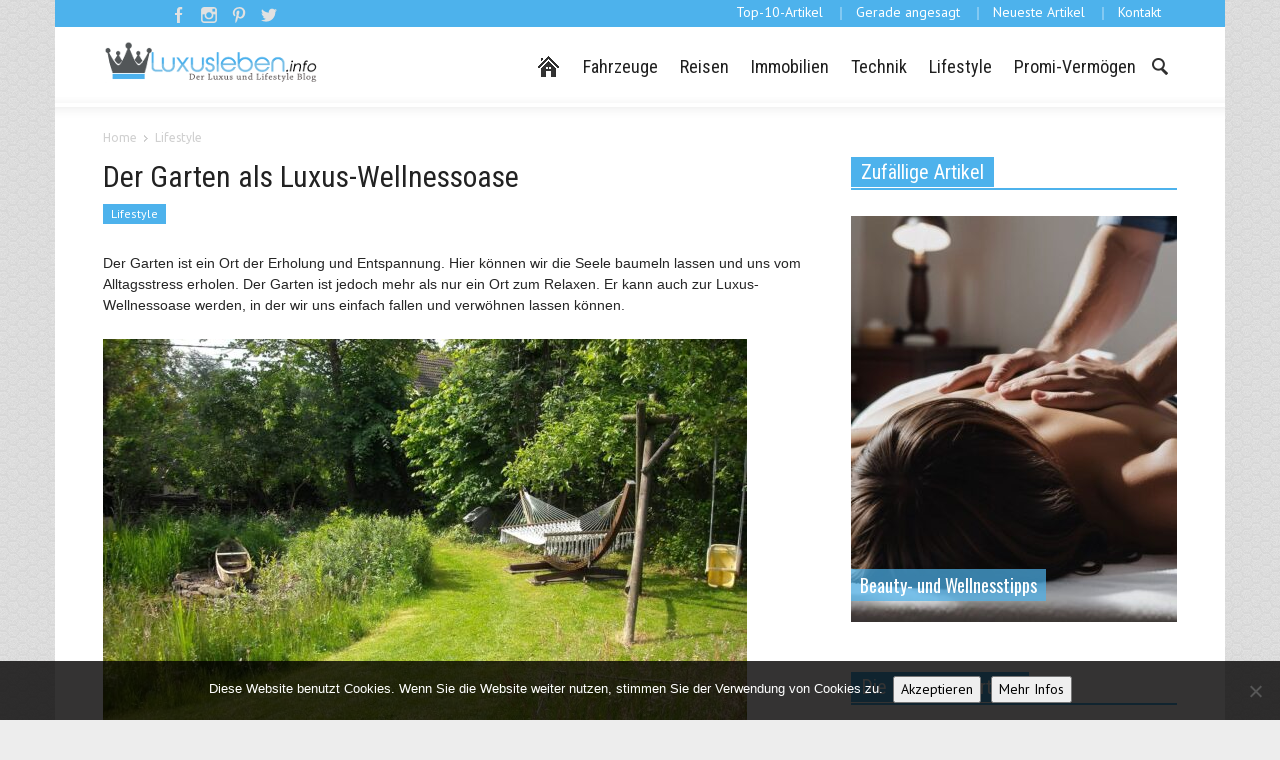

--- FILE ---
content_type: text/html; charset=UTF-8
request_url: https://www.luxusleben.info/garten-als-luxus-wellnessoase/
body_size: 32906
content:
<!doctype html > <!--[if lt IE 7]><html class="no-js ie6 oldie" lang=en> <![endif]--> <!--[if IE 7]><html class="no-js ie7 oldie" lang=en> <![endif]--> <!--[if IE 8]><html class="no-js ie8 oldie" lang=en> <![endif]--> <!--[if IE 9]><html class="no-js ie9 oldie" lang=en> <![endif]--> <!--[if gt IE 8]><!--><html class=no-js lang=de> <!--<![endif]--><head><title>Der Garten als Luxus-Wellnessoase - Luxusleben.info</title><meta charset="UTF-8"><meta http-equiv="Content-Type" content="text/html; charset=UTF-8"><meta name="viewport" content="width=device-width, initial-scale=1.0"><meta name="author" content="Redaktion"><meta property="og:image" content="https://www.luxusleben.info/wp-content/uploads/2022/11/Garten-Wellness.jpg"><link rel=icon type=image/png href=https://www.luxusleben.info/wp-content/uploads/2014/04/krone1-100x62.png><meta name='robots' content='index, follow, max-image-preview:large, max-snippet:-1, max-video-preview:-1'>  <script type=text/javascript id=google_gtagjs-js-consent-mode-data-layer>window.dataLayer = window.dataLayer || [];function gtag(){dataLayer.push(arguments);}
gtag('consent', 'default', {"ad_personalization":"denied","ad_storage":"denied","ad_user_data":"denied","analytics_storage":"denied","functionality_storage":"denied","security_storage":"denied","personalization_storage":"denied","region":["AT","BE","BG","CH","CY","CZ","DE","DK","EE","ES","FI","FR","GB","GR","HR","HU","IE","IS","IT","LI","LT","LU","LV","MT","NL","NO","PL","PT","RO","SE","SI","SK"],"wait_for_update":500});
window._googlesitekitConsentCategoryMap = {"statistics":["analytics_storage"],"marketing":["ad_storage","ad_user_data","ad_personalization"],"functional":["functionality_storage","security_storage"],"preferences":["personalization_storage"]};
window._googlesitekitConsents = {"ad_personalization":"denied","ad_storage":"denied","ad_user_data":"denied","analytics_storage":"denied","functionality_storage":"denied","security_storage":"denied","personalization_storage":"denied","region":["AT","BE","BG","CH","CY","CZ","DE","DK","EE","ES","FI","FR","GB","GR","HR","HU","IE","IS","IT","LI","LT","LU","LV","MT","NL","NO","PL","PT","RO","SE","SI","SK"],"wait_for_update":500};</script> <meta name="description" content="Der Garten ist mehr als nur ein Ort zum Relaxen. Er kann auch zur Luxus-Wellnessoase werden, in der wir uns fallen und verwöhnen lassen können."><link rel=canonical href=https://www.luxusleben.info/garten-als-luxus-wellnessoase/ ><meta property="og:locale" content="de_DE"><meta property="og:type" content="article"><meta property="og:title" content="Der Garten als Luxus-Wellnessoase - Luxusleben.info"><meta property="og:description" content="Der Garten ist mehr als nur ein Ort zum Relaxen. Er kann auch zur Luxus-Wellnessoase werden, in der wir uns fallen und verwöhnen lassen können."><meta property="og:url" content="https://www.luxusleben.info/garten-als-luxus-wellnessoase/"><meta property="og:site_name" content="Luxusleben.info"><meta property="article:published_time" content="2022-11-07T15:17:01+00:00"><meta property="article:modified_time" content="2022-11-08T12:50:14+00:00"><meta property="og:image" content="https://www.luxusleben.info/wp-content/uploads/2022/11/Garten-Wellness.jpg"><meta property="og:image:width" content="1920"><meta property="og:image:height" content="1440"><meta property="og:image:type" content="image/jpeg"><meta name="author" content="Redaktion"><meta name="twitter:card" content="summary_large_image"><meta name="twitter:creator" content="@Luxuslebeninfo"><meta name="twitter:site" content="@Luxuslebeninfo"><meta name="twitter:label1" content="Verfasst von"><meta name="twitter:data1" content="Redaktion"><meta name="twitter:label2" content="Geschätzte Lesezeit"><meta name="twitter:data2" content="4 Minuten"> <script type=application/ld+json class=yoast-schema-graph>{"@context":"https://schema.org","@graph":[{"@type":"Article","@id":"https://www.luxusleben.info/garten-als-luxus-wellnessoase/#article","isPartOf":{"@id":"https://www.luxusleben.info/garten-als-luxus-wellnessoase/"},"author":{"name":"Redaktion","@id":"https://www.luxusleben.info/#/schema/person/eb77b8055a6992e719215d965f566342"},"headline":"Der Garten als Luxus-Wellnessoase","datePublished":"2022-11-07T15:17:01+00:00","dateModified":"2022-11-08T12:50:14+00:00","mainEntityOfPage":{"@id":"https://www.luxusleben.info/garten-als-luxus-wellnessoase/"},"wordCount":702,"commentCount":0,"publisher":{"@id":"https://www.luxusleben.info/#/schema/person/eb77b8055a6992e719215d965f566342"},"image":{"@id":"https://www.luxusleben.info/garten-als-luxus-wellnessoase/#primaryimage"},"thumbnailUrl":"https://www.luxusleben.info/wp-content/uploads/2022/11/Garten-Wellness.jpg","keywords":["Garten","Pool","Sauna","Wellness","Whirlpool"],"articleSection":["Lifestyle"],"inLanguage":"de","potentialAction":[{"@type":"CommentAction","name":"Comment","target":["https://www.luxusleben.info/garten-als-luxus-wellnessoase/#respond"]}]},{"@type":"WebPage","@id":"https://www.luxusleben.info/garten-als-luxus-wellnessoase/","url":"https://www.luxusleben.info/garten-als-luxus-wellnessoase/","name":"Der Garten als Luxus-Wellnessoase - Luxusleben.info","isPartOf":{"@id":"https://www.luxusleben.info/#website"},"primaryImageOfPage":{"@id":"https://www.luxusleben.info/garten-als-luxus-wellnessoase/#primaryimage"},"image":{"@id":"https://www.luxusleben.info/garten-als-luxus-wellnessoase/#primaryimage"},"thumbnailUrl":"https://www.luxusleben.info/wp-content/uploads/2022/11/Garten-Wellness.jpg","datePublished":"2022-11-07T15:17:01+00:00","dateModified":"2022-11-08T12:50:14+00:00","description":"Der Garten ist mehr als nur ein Ort zum Relaxen. Er kann auch zur Luxus-Wellnessoase werden, in der wir uns fallen und verwöhnen lassen können.","inLanguage":"de","potentialAction":[{"@type":"ReadAction","target":["https://www.luxusleben.info/garten-als-luxus-wellnessoase/"]}]},{"@type":"ImageObject","inLanguage":"de","@id":"https://www.luxusleben.info/garten-als-luxus-wellnessoase/#primaryimage","url":"https://www.luxusleben.info/wp-content/uploads/2022/11/Garten-Wellness.jpg","contentUrl":"https://www.luxusleben.info/wp-content/uploads/2022/11/Garten-Wellness.jpg","width":1920,"height":1440,"caption":"Der Garten als Luxus-Wellnessoase"},{"@type":"WebSite","@id":"https://www.luxusleben.info/#website","url":"https://www.luxusleben.info/","name":"Luxusleben.info","description":"Der Luxus und Lifestyle Blog","publisher":{"@id":"https://www.luxusleben.info/#/schema/person/eb77b8055a6992e719215d965f566342"},"potentialAction":[{"@type":"SearchAction","target":{"@type":"EntryPoint","urlTemplate":"https://www.luxusleben.info/?s={search_term_string}"},"query-input":{"@type":"PropertyValueSpecification","valueRequired":true,"valueName":"search_term_string"}}],"inLanguage":"de"},{"@type":["Person","Organization"],"@id":"https://www.luxusleben.info/#/schema/person/eb77b8055a6992e719215d965f566342","name":"Redaktion","logo":{"@id":"https://www.luxusleben.info/#/schema/person/image/"},"url":"https://www.luxusleben.info/author/redaktion/"}]}</script> <link rel=dns-prefetch href=//challenges.cloudflare.com><link rel=dns-prefetch href=//www.googletagmanager.com><link rel=dns-prefetch href=//fonts.googleapis.com><link rel=dns-prefetch href=//pagead2.googlesyndication.com><link rel=dns-prefetch href=//fundingchoicesmessages.google.com><link rel=alternate type=application/rss+xml title="Luxusleben.info &raquo; Feed" href=https://www.luxusleben.info/feed/ ><link rel=alternate type=application/rss+xml title="Luxusleben.info &raquo; Kommentar-Feed" href=https://www.luxusleben.info/comments/feed/ ><link rel=alternate type=application/rss+xml title="Luxusleben.info &raquo; Der Garten als Luxus-Wellnessoase-Kommentar-Feed" href=https://www.luxusleben.info/garten-als-luxus-wellnessoase/feed/ ><link rel=alternate title="oEmbed (JSON)" type=application/json+oembed href="https://www.luxusleben.info/wp-json/oembed/1.0/embed?url=https%3A%2F%2Fwww.luxusleben.info%2Fgarten-als-luxus-wellnessoase%2F"><link rel=alternate title="oEmbed (XML)" type=text/xml+oembed href="https://www.luxusleben.info/wp-json/oembed/1.0/embed?url=https%3A%2F%2Fwww.luxusleben.info%2Fgarten-als-luxus-wellnessoase%2F&#038;format=xml"><style id=wp-img-auto-sizes-contain-inline-css type=text/css>img:is([sizes=auto i],[sizes^="auto," i]){contain-intrinsic-size:3000px 1500px}
/*# sourceURL=wp-img-auto-sizes-contain-inline-css */</style><style id=wp-emoji-styles-inline-css type=text/css>img.wp-smiley, img.emoji {
		display: inline !important;
		border: none !important;
		box-shadow: none !important;
		height: 1em !important;
		width: 1em !important;
		margin: 0 0.07em !important;
		vertical-align: -0.1em !important;
		background: none !important;
		padding: 0 !important;
	}
/*# sourceURL=wp-emoji-styles-inline-css */</style><style id=classic-theme-styles-inline-css type=text/css>/*! This file is auto-generated */
.wp-block-button__link{color:#fff;background-color:#32373c;border-radius:9999px;box-shadow:none;text-decoration:none;padding:calc(.667em + 2px) calc(1.333em + 2px);font-size:1.125em}.wp-block-file__button{background:#32373c;color:#fff;text-decoration:none}
/*# sourceURL=/wp-includes/css/classic-themes.min.css */</style><link rel=stylesheet id=contact-form-7-css href='https://www.luxusleben.info/wp-content/plugins/contact-form-7/includes/css/styles.css?ver=6.1.4' type=text/css media=all><link rel=stylesheet id=cookie-notice-front-css href='https://www.luxusleben.info/wp-content/plugins/cookie-notice/css/front.min.css?ver=2.5.11' type=text/css media=all><link rel=stylesheet id=responsive-lightbox-prettyphoto-css href='https://www.luxusleben.info/wp-content/plugins/responsive-lightbox/assets/prettyphoto/prettyPhoto.min.css?ver=3.1.6' type=text/css media=all><link rel=stylesheet id=google-font-opensans-css href='https://fonts.googleapis.com/css?family=Open+Sans%3A300%2C400%2C600%2C700&#038;subset=latin%2Ccyrillic-ext%2Cgreek-ext%2Cgreek%2Cvietnamese%2Clatin-ext%2Ccyrillic&#038;ver=f117aaf0f0f38eb4d342c26d73c48a5f' type=text/css media=all><link rel=stylesheet id=google-font-ubuntu-css href='https://fonts.googleapis.com/css?family=Ubuntu%3A300%2C400%2C500%2C700%2C300italic%2C400italic%2C500italic%2C700italic&#038;subset=latin%2Ccyrillic-ext%2Cgreek-ext%2Cgreek%2Clatin-ext%2Ccyrillic&#038;ver=f117aaf0f0f38eb4d342c26d73c48a5f' type=text/css media=all><link rel=stylesheet id=google-font-pt-sans-css href='https://fonts.googleapis.com/css?family=PT+Sans%3A400%2C700%2C400italic&#038;subset=latin%2Ccyrillic-ext%2Clatin-ext%2Ccyrillic&#038;ver=f117aaf0f0f38eb4d342c26d73c48a5f' type=text/css media=all><link rel=stylesheet id=google-font-oswald-css href='https://fonts.googleapis.com/css?family=Oswald%3A400%2C300%2C700&#038;subset=latin%2Clatin-ext&#038;ver=f117aaf0f0f38eb4d342c26d73c48a5f' type=text/css media=all><link rel=stylesheet id=google-vollkorn-css href='https://fonts.googleapis.com/css?family=Vollkorn%3A400italic%2C700italic%2C400%2C700&#038;ver=f117aaf0f0f38eb4d342c26d73c48a5f' type=text/css media=all><link rel=stylesheet id=google-fonts-style-css href='https://fonts.googleapis.com/css?family=Roboto+Condensed%3A400%2C700&#038;ver=f117aaf0f0f38eb4d342c26d73c48a5f' type=text/css media=all><link rel=stylesheet id=td-bootstrap-css href='https://www.luxusleben.info/wp-content/themes/Newspaper/includes/wp_booster/external/bootstrap/td-bootstrap.css?ver=4.6.1' type=text/css media=all><link rel=stylesheet id=td-theme-css href='https://www.luxusleben.info/wp-content/themes/Newspaper-child/style.css?ver=4.6.1' type=text/css media=all><link rel=stylesheet id=taxopress-frontend-css-css href='https://www.luxusleben.info/wp-content/plugins/simple-tags/assets/frontend/css/frontend.css?ver=3.43.0' type=text/css media=all><link rel=stylesheet id=tablepress-default-css href='https://www.luxusleben.info/wp-content/tablepress-combined.min.css?ver=79' type=text/css media=all> <script src=https://www.luxusleben.info/wp-content/cache/minify/9391c.js></script>   <script type=text/javascript src="https://www.googletagmanager.com/gtag/js?id=GT-MJKRC9RZ" id=google_gtagjs-js async></script> <script type=text/javascript id=google_gtagjs-js-after>window.dataLayer = window.dataLayer || [];function gtag(){dataLayer.push(arguments);}
gtag("set","linker",{"domains":["www.luxusleben.info"]});
gtag("js", new Date());
gtag("set", "developer_id.dZTNiMT", true);
gtag("config", "GT-MJKRC9RZ", {"googlesitekit_post_type":"post"});
 window._googlesitekit = window._googlesitekit || {}; window._googlesitekit.throttledEvents = []; window._googlesitekit.gtagEvent = (name, data) => { var key = JSON.stringify( { name, data } ); if ( !! window._googlesitekit.throttledEvents[ key ] ) { return; } window._googlesitekit.throttledEvents[ key ] = true; setTimeout( () => { delete window._googlesitekit.throttledEvents[ key ]; }, 5 ); gtag( "event", name, { ...data, event_source: "site-kit" } ); }; 
//# sourceURL=google_gtagjs-js-after</script> <link rel=https://api.w.org/ href=https://www.luxusleben.info/wp-json/ ><link rel=alternate title=JSON type=application/json href=https://www.luxusleben.info/wp-json/wp/v2/posts/9447><link rel=EditURI type=application/rsd+xml title=RSD href=https://www.luxusleben.info/xmlrpc.php?rsd><link rel=shortlink href='https://www.luxusleben.info/?p=9447'><meta name="generator" content="Site Kit by Google 1.170.0"><!--[if lt IE 9]><script src=https://html5shim.googlecode.com/svn/trunk/html5.js></script><![endif]--><meta name="google-adsense-platform-account" content="ca-host-pub-2644536267352236"><meta name="google-adsense-platform-domain" content="sitekit.withgoogle.com"><meta name="generator" content="Powered by Visual Composer - drag and drop page builder for WordPress."> <!--[if lte IE 9]><link rel=stylesheet type=text/css href=https://www.luxusleben.info/wp-content/plugins/js_composer/assets/css/vc_lte_ie9.min.css media=screen><![endif]--><!--[if IE  8]><link rel=stylesheet type=text/css href=https://www.luxusleben.info/wp-content/plugins/js_composer/assets/css/vc-ie8.min.css media=screen><![endif]-->  <script type=text/javascript async=async src="https://pagead2.googlesyndication.com/pagead/js/adsbygoogle.js?client=ca-pub-2379386605506495&amp;host=ca-host-pub-2644536267352236" crossorigin=anonymous></script>  <script async src="https://fundingchoicesmessages.google.com/i/pub-2379386605506495?ers=1"></script><script>(function() {function signalGooglefcPresent() {if (!window.frames['googlefcPresent']) {if (document.body) {const iframe = document.createElement('iframe'); iframe.style = 'width: 0; height: 0; border: none; z-index: -1000; left: -1000px; top: -1000px;'; iframe.style.display = 'none'; iframe.name = 'googlefcPresent'; document.body.appendChild(iframe);} else {setTimeout(signalGooglefcPresent, 0);}}}signalGooglefcPresent();})();</script>  <script>(function(){'use strict';function aa(a){var b=0;return function(){return b<a.length?{done:!1,value:a[b++]}:{done:!0}}}var ba=typeof Object.defineProperties=="function"?Object.defineProperty:function(a,b,c){if(a==Array.prototype||a==Object.prototype)return a;a[b]=c.value;return a};
function ca(a){a=["object"==typeof globalThis&&globalThis,a,"object"==typeof window&&window,"object"==typeof self&&self,"object"==typeof global&&global];for(var b=0;b<a.length;++b){var c=a[b];if(c&&c.Math==Math)return c}throw Error("Cannot find global object");}var da=ca(this);function l(a,b){if(b)a:{var c=da;a=a.split(".");for(var d=0;d<a.length-1;d++){var e=a[d];if(!(e in c))break a;c=c[e]}a=a[a.length-1];d=c[a];b=b(d);b!=d&&b!=null&&ba(c,a,{configurable:!0,writable:!0,value:b})}}
function ea(a){return a.raw=a}function n(a){var b=typeof Symbol!="undefined"&&Symbol.iterator&&a[Symbol.iterator];if(b)return b.call(a);if(typeof a.length=="number")return{next:aa(a)};throw Error(String(a)+" is not an iterable or ArrayLike");}function fa(a){for(var b,c=[];!(b=a.next()).done;)c.push(b.value);return c}var ha=typeof Object.create=="function"?Object.create:function(a){function b(){}b.prototype=a;return new b},p;
if(typeof Object.setPrototypeOf=="function")p=Object.setPrototypeOf;else{var q;a:{var ja={a:!0},ka={};try{ka.__proto__=ja;q=ka.a;break a}catch(a){}q=!1}p=q?function(a,b){a.__proto__=b;if(a.__proto__!==b)throw new TypeError(a+" is not extensible");return a}:null}var la=p;
function t(a,b){a.prototype=ha(b.prototype);a.prototype.constructor=a;if(la)la(a,b);else for(var c in b)if(c!="prototype")if(Object.defineProperties){var d=Object.getOwnPropertyDescriptor(b,c);d&&Object.defineProperty(a,c,d)}else a[c]=b[c];a.A=b.prototype}function ma(){for(var a=Number(this),b=[],c=a;c<arguments.length;c++)b[c-a]=arguments[c];return b}l("Object.is",function(a){return a?a:function(b,c){return b===c?b!==0||1/b===1/c:b!==b&&c!==c}});
l("Array.prototype.includes",function(a){return a?a:function(b,c){var d=this;d instanceof String&&(d=String(d));var e=d.length;c=c||0;for(c<0&&(c=Math.max(c+e,0));c<e;c++){var f=d[c];if(f===b||Object.is(f,b))return!0}return!1}});
l("String.prototype.includes",function(a){return a?a:function(b,c){if(this==null)throw new TypeError("The 'this' value for String.prototype.includes must not be null or undefined");if(b instanceof RegExp)throw new TypeError("First argument to String.prototype.includes must not be a regular expression");return this.indexOf(b,c||0)!==-1}});l("Number.MAX_SAFE_INTEGER",function(){return 9007199254740991});
l("Number.isFinite",function(a){return a?a:function(b){return typeof b!=="number"?!1:!isNaN(b)&&b!==Infinity&&b!==-Infinity}});l("Number.isInteger",function(a){return a?a:function(b){return Number.isFinite(b)?b===Math.floor(b):!1}});l("Number.isSafeInteger",function(a){return a?a:function(b){return Number.isInteger(b)&&Math.abs(b)<=Number.MAX_SAFE_INTEGER}});
l("Math.trunc",function(a){return a?a:function(b){b=Number(b);if(isNaN(b)||b===Infinity||b===-Infinity||b===0)return b;var c=Math.floor(Math.abs(b));return b<0?-c:c}});/*

 Copyright The Closure Library Authors.
 SPDX-License-Identifier: Apache-2.0
*/
var u=this||self;function v(a,b){a:{var c=["CLOSURE_FLAGS"];for(var d=u,e=0;e<c.length;e++)if(d=d[c[e]],d==null){c=null;break a}c=d}a=c&&c[a];return a!=null?a:b}function w(a){return a};function na(a){u.setTimeout(function(){throw a;},0)};var oa=v(610401301,!1),pa=v(188588736,!0),qa=v(645172343,v(1,!0));var x,ra=u.navigator;x=ra?ra.userAgentData||null:null;function z(a){return oa?x?x.brands.some(function(b){return(b=b.brand)&&b.indexOf(a)!=-1}):!1:!1}function A(a){var b;a:{if(b=u.navigator)if(b=b.userAgent)break a;b=""}return b.indexOf(a)!=-1};function B(){return oa?!!x&&x.brands.length>0:!1}function C(){return B()?z("Chromium"):(A("Chrome")||A("CriOS"))&&!(B()?0:A("Edge"))||A("Silk")};var sa=B()?!1:A("Trident")||A("MSIE");!A("Android")||C();C();A("Safari")&&(C()||(B()?0:A("Coast"))||(B()?0:A("Opera"))||(B()?0:A("Edge"))||(B()?z("Microsoft Edge"):A("Edg/"))||B()&&z("Opera"));var ta={},D=null;var ua=typeof Uint8Array!=="undefined",va=!sa&&typeof btoa==="function";var wa;function E(){return typeof BigInt==="function"};var F=typeof Symbol==="function"&&typeof Symbol()==="symbol";function xa(a){return typeof Symbol==="function"&&typeof Symbol()==="symbol"?Symbol():a}var G=xa(),ya=xa("2ex");var za=F?function(a,b){a[G]|=b}:function(a,b){a.g!==void 0?a.g|=b:Object.defineProperties(a,{g:{value:b,configurable:!0,writable:!0,enumerable:!1}})},H=F?function(a){return a[G]|0}:function(a){return a.g|0},I=F?function(a){return a[G]}:function(a){return a.g},J=F?function(a,b){a[G]=b}:function(a,b){a.g!==void 0?a.g=b:Object.defineProperties(a,{g:{value:b,configurable:!0,writable:!0,enumerable:!1}})};function Aa(a,b){J(b,(a|0)&-14591)}function Ba(a,b){J(b,(a|34)&-14557)};var K={},Ca={};function Da(a){return!(!a||typeof a!=="object"||a.g!==Ca)}function Ea(a){return a!==null&&typeof a==="object"&&!Array.isArray(a)&&a.constructor===Object}function L(a,b,c){if(!Array.isArray(a)||a.length)return!1;var d=H(a);if(d&1)return!0;if(!(b&&(Array.isArray(b)?b.includes(c):b.has(c))))return!1;J(a,d|1);return!0};var M=0,N=0;function Fa(a){var b=a>>>0;M=b;N=(a-b)/4294967296>>>0}function Ga(a){if(a<0){Fa(-a);var b=n(Ha(M,N));a=b.next().value;b=b.next().value;M=a>>>0;N=b>>>0}else Fa(a)}function Ia(a,b){b>>>=0;a>>>=0;if(b<=2097151)var c=""+(4294967296*b+a);else E()?c=""+(BigInt(b)<<BigInt(32)|BigInt(a)):(c=(a>>>24|b<<8)&16777215,b=b>>16&65535,a=(a&16777215)+c*6777216+b*6710656,c+=b*8147497,b*=2,a>=1E7&&(c+=a/1E7>>>0,a%=1E7),c>=1E7&&(b+=c/1E7>>>0,c%=1E7),c=b+Ja(c)+Ja(a));return c}
function Ja(a){a=String(a);return"0000000".slice(a.length)+a}function Ha(a,b){b=~b;a?a=~a+1:b+=1;return[a,b]};var Ka=/^-?([1-9][0-9]*|0)(\.[0-9]+)?$/;var O;function La(a,b){O=b;a=new a(b);O=void 0;return a}
function P(a,b,c){a==null&&(a=O);O=void 0;if(a==null){var d=96;c?(a=[c],d|=512):a=[];b&&(d=d&-16760833|(b&1023)<<14)}else{if(!Array.isArray(a))throw Error("narr");d=H(a);if(d&2048)throw Error("farr");if(d&64)return a;d|=64;if(c&&(d|=512,c!==a[0]))throw Error("mid");a:{c=a;var e=c.length;if(e){var f=e-1;if(Ea(c[f])){d|=256;b=f-(+!!(d&512)-1);if(b>=1024)throw Error("pvtlmt");d=d&-16760833|(b&1023)<<14;break a}}if(b){b=Math.max(b,e-(+!!(d&512)-1));if(b>1024)throw Error("spvt");d=d&-16760833|(b&1023)<<
14}}}J(a,d);return a};function Ma(a){switch(typeof a){case "number":return isFinite(a)?a:String(a);case "boolean":return a?1:0;case "object":if(a)if(Array.isArray(a)){if(L(a,void 0,0))return}else if(ua&&a!=null&&a instanceof Uint8Array){if(va){for(var b="",c=0,d=a.length-10240;c<d;)b+=String.fromCharCode.apply(null,a.subarray(c,c+=10240));b+=String.fromCharCode.apply(null,c?a.subarray(c):a);a=btoa(b)}else{b===void 0&&(b=0);if(!D){D={};c="ABCDEFGHIJKLMNOPQRSTUVWXYZabcdefghijklmnopqrstuvwxyz0123456789".split("");d=["+/=",
"+/","-_=","-_.","-_"];for(var e=0;e<5;e++){var f=c.concat(d[e].split(""));ta[e]=f;for(var g=0;g<f.length;g++){var h=f[g];D[h]===void 0&&(D[h]=g)}}}b=ta[b];c=Array(Math.floor(a.length/3));d=b[64]||"";for(e=f=0;f<a.length-2;f+=3){var k=a[f],m=a[f+1];h=a[f+2];g=b[k>>2];k=b[(k&3)<<4|m>>4];m=b[(m&15)<<2|h>>6];h=b[h&63];c[e++]=g+k+m+h}g=0;h=d;switch(a.length-f){case 2:g=a[f+1],h=b[(g&15)<<2]||d;case 1:a=a[f],c[e]=b[a>>2]+b[(a&3)<<4|g>>4]+h+d}a=c.join("")}return a}}return a};function Na(a,b,c){a=Array.prototype.slice.call(a);var d=a.length,e=b&256?a[d-1]:void 0;d+=e?-1:0;for(b=b&512?1:0;b<d;b++)a[b]=c(a[b]);if(e){b=a[b]={};for(var f in e)Object.prototype.hasOwnProperty.call(e,f)&&(b[f]=c(e[f]))}return a}function Oa(a,b,c,d,e){if(a!=null){if(Array.isArray(a))a=L(a,void 0,0)?void 0:e&&H(a)&2?a:Pa(a,b,c,d!==void 0,e);else if(Ea(a)){var f={},g;for(g in a)Object.prototype.hasOwnProperty.call(a,g)&&(f[g]=Oa(a[g],b,c,d,e));a=f}else a=b(a,d);return a}}
function Pa(a,b,c,d,e){var f=d||c?H(a):0;d=d?!!(f&32):void 0;a=Array.prototype.slice.call(a);for(var g=0;g<a.length;g++)a[g]=Oa(a[g],b,c,d,e);c&&c(f,a);return a}function Qa(a){return a.s===K?a.toJSON():Ma(a)};function Ra(a,b,c){c=c===void 0?Ba:c;if(a!=null){if(ua&&a instanceof Uint8Array)return b?a:new Uint8Array(a);if(Array.isArray(a)){var d=H(a);if(d&2)return a;b&&(b=d===0||!!(d&32)&&!(d&64||!(d&16)));return b?(J(a,(d|34)&-12293),a):Pa(a,Ra,d&4?Ba:c,!0,!0)}a.s===K&&(c=a.h,d=I(c),a=d&2?a:La(a.constructor,Sa(c,d,!0)));return a}}function Sa(a,b,c){var d=c||b&2?Ba:Aa,e=!!(b&32);a=Na(a,b,function(f){return Ra(f,e,d)});za(a,32|(c?2:0));return a};function Ta(a,b){a=a.h;return Ua(a,I(a),b)}function Va(a,b,c,d){b=d+(+!!(b&512)-1);if(!(b<0||b>=a.length||b>=c))return a[b]}
function Ua(a,b,c,d){if(c===-1)return null;var e=b>>14&1023||536870912;if(c>=e){if(b&256)return a[a.length-1][c]}else{var f=a.length;if(d&&b&256&&(d=a[f-1][c],d!=null)){if(Va(a,b,e,c)&&ya!=null){var g;a=(g=wa)!=null?g:wa={};g=a[ya]||0;g>=4||(a[ya]=g+1,g=Error(),g.__closure__error__context__984382||(g.__closure__error__context__984382={}),g.__closure__error__context__984382.severity="incident",na(g))}return d}return Va(a,b,e,c)}}
function Wa(a,b,c,d,e){var f=b>>14&1023||536870912;if(c>=f||e&&!qa){var g=b;if(b&256)e=a[a.length-1];else{if(d==null)return;e=a[f+(+!!(b&512)-1)]={};g|=256}e[c]=d;c<f&&(a[c+(+!!(b&512)-1)]=void 0);g!==b&&J(a,g)}else a[c+(+!!(b&512)-1)]=d,b&256&&(a=a[a.length-1],c in a&&delete a[c])}
function Xa(a,b){var c=Ya;var d=d===void 0?!1:d;var e=a.h;var f=I(e),g=Ua(e,f,b,d);if(g!=null&&typeof g==="object"&&g.s===K)c=g;else if(Array.isArray(g)){var h=H(g),k=h;k===0&&(k|=f&32);k|=f&2;k!==h&&J(g,k);c=new c(g)}else c=void 0;c!==g&&c!=null&&Wa(e,f,b,c,d);e=c;if(e==null)return e;a=a.h;f=I(a);f&2||(g=e,c=g.h,h=I(c),g=h&2?La(g.constructor,Sa(c,h,!1)):g,g!==e&&(e=g,Wa(a,f,b,e,d)));return e}function Za(a,b){a=Ta(a,b);return a==null||typeof a==="string"?a:void 0}
function $a(a,b){var c=c===void 0?0:c;a=Ta(a,b);if(a!=null)if(b=typeof a,b==="number"?Number.isFinite(a):b!=="string"?0:Ka.test(a))if(typeof a==="number"){if(a=Math.trunc(a),!Number.isSafeInteger(a)){Ga(a);b=M;var d=N;if(a=d&2147483648)b=~b+1>>>0,d=~d>>>0,b==0&&(d=d+1>>>0);b=d*4294967296+(b>>>0);a=a?-b:b}}else if(b=Math.trunc(Number(a)),Number.isSafeInteger(b))a=String(b);else{if(b=a.indexOf("."),b!==-1&&(a=a.substring(0,b)),!(a[0]==="-"?a.length<20||a.length===20&&Number(a.substring(0,7))>-922337:
a.length<19||a.length===19&&Number(a.substring(0,6))<922337)){if(a.length<16)Ga(Number(a));else if(E())a=BigInt(a),M=Number(a&BigInt(4294967295))>>>0,N=Number(a>>BigInt(32)&BigInt(4294967295));else{b=+(a[0]==="-");N=M=0;d=a.length;for(var e=b,f=(d-b)%6+b;f<=d;e=f,f+=6)e=Number(a.slice(e,f)),N*=1E6,M=M*1E6+e,M>=4294967296&&(N+=Math.trunc(M/4294967296),N>>>=0,M>>>=0);b&&(b=n(Ha(M,N)),a=b.next().value,b=b.next().value,M=a,N=b)}a=M;b=N;b&2147483648?E()?a=""+(BigInt(b|0)<<BigInt(32)|BigInt(a>>>0)):(b=
n(Ha(a,b)),a=b.next().value,b=b.next().value,a="-"+Ia(a,b)):a=Ia(a,b)}}else a=void 0;return a!=null?a:c}function R(a,b){var c=c===void 0?"":c;a=Za(a,b);return a!=null?a:c};var S;function T(a,b,c){this.h=P(a,b,c)}T.prototype.toJSON=function(){return ab(this)};T.prototype.s=K;T.prototype.toString=function(){try{return S=!0,ab(this).toString()}finally{S=!1}};
function ab(a){var b=S?a.h:Pa(a.h,Qa,void 0,void 0,!1);var c=!S;var d=pa?void 0:a.constructor.v;var e=I(c?a.h:b);if(a=b.length){var f=b[a-1],g=Ea(f);g?a--:f=void 0;e=+!!(e&512)-1;var h=b;if(g){b:{var k=f;var m={};g=!1;if(k)for(var r in k)if(Object.prototype.hasOwnProperty.call(k,r))if(isNaN(+r))m[r]=k[r];else{var y=k[r];Array.isArray(y)&&(L(y,d,+r)||Da(y)&&y.size===0)&&(y=null);y==null&&(g=!0);y!=null&&(m[r]=y)}if(g){for(var Q in m)break b;m=null}else m=k}k=m==null?f!=null:m!==f}for(var ia;a>0;a--){Q=
a-1;r=h[Q];Q-=e;if(!(r==null||L(r,d,Q)||Da(r)&&r.size===0))break;ia=!0}if(h!==b||k||ia){if(!c)h=Array.prototype.slice.call(h,0,a);else if(ia||k||m)h.length=a;m&&h.push(m)}b=h}return b};function bb(a){return function(b){if(b==null||b=="")b=new a;else{b=JSON.parse(b);if(!Array.isArray(b))throw Error("dnarr");za(b,32);b=La(a,b)}return b}};function cb(a){this.h=P(a)}t(cb,T);var db=bb(cb);var U;function V(a){this.g=a}V.prototype.toString=function(){return this.g+""};var eb={};function fb(a){if(U===void 0){var b=null;var c=u.trustedTypes;if(c&&c.createPolicy){try{b=c.createPolicy("goog#html",{createHTML:w,createScript:w,createScriptURL:w})}catch(d){u.console&&u.console.error(d.message)}U=b}else U=b}a=(b=U)?b.createScriptURL(a):a;return new V(a,eb)};/*

 SPDX-License-Identifier: Apache-2.0
*/
function gb(a){var b=ma.apply(1,arguments);if(b.length===0)return fb(a[0]);for(var c=a[0],d=0;d<b.length;d++)c+=encodeURIComponent(b[d])+a[d+1];return fb(c)};function hb(a,b){a.src=b instanceof V&&b.constructor===V?b.g:"type_error:TrustedResourceUrl";var c,d;(c=(b=(d=(c=(a.ownerDocument&&a.ownerDocument.defaultView||window).document).querySelector)==null?void 0:d.call(c,"script[nonce]"))?b.nonce||b.getAttribute("nonce")||"":"")&&a.setAttribute("nonce",c)};function ib(){return Math.floor(Math.random()*2147483648).toString(36)+Math.abs(Math.floor(Math.random()*2147483648)^Date.now()).toString(36)};function jb(a,b){b=String(b);a.contentType==="application/xhtml+xml"&&(b=b.toLowerCase());return a.createElement(b)}function kb(a){this.g=a||u.document||document};function lb(a){a=a===void 0?document:a;return a.createElement("script")};function mb(a,b,c,d,e,f){try{var g=a.g,h=lb(g);h.async=!0;hb(h,b);g.head.appendChild(h);h.addEventListener("load",function(){e();d&&g.head.removeChild(h)});h.addEventListener("error",function(){c>0?mb(a,b,c-1,d,e,f):(d&&g.head.removeChild(h),f())})}catch(k){f()}};var nb=u.atob("aHR0cHM6Ly93d3cuZ3N0YXRpYy5jb20vaW1hZ2VzL2ljb25zL21hdGVyaWFsL3N5c3RlbS8xeC93YXJuaW5nX2FtYmVyXzI0ZHAucG5n"),ob=u.atob("WW91IGFyZSBzZWVpbmcgdGhpcyBtZXNzYWdlIGJlY2F1c2UgYWQgb3Igc2NyaXB0IGJsb2NraW5nIHNvZnR3YXJlIGlzIGludGVyZmVyaW5nIHdpdGggdGhpcyBwYWdlLg=="),pb=u.atob("RGlzYWJsZSBhbnkgYWQgb3Igc2NyaXB0IGJsb2NraW5nIHNvZnR3YXJlLCB0aGVuIHJlbG9hZCB0aGlzIHBhZ2Uu");function qb(a,b,c){this.i=a;this.u=b;this.o=c;this.g=null;this.j=[];this.m=!1;this.l=new kb(this.i)}
function rb(a){if(a.i.body&&!a.m){var b=function(){sb(a);u.setTimeout(function(){tb(a,3)},50)};mb(a.l,a.u,2,!0,function(){u[a.o]||b()},b);a.m=!0}}
function sb(a){for(var b=W(1,5),c=0;c<b;c++){var d=X(a);a.i.body.appendChild(d);a.j.push(d)}b=X(a);b.style.bottom="0";b.style.left="0";b.style.position="fixed";b.style.width=W(100,110).toString()+"%";b.style.zIndex=W(2147483544,2147483644).toString();b.style.backgroundColor=ub(249,259,242,252,219,229);b.style.boxShadow="0 0 12px #888";b.style.color=ub(0,10,0,10,0,10);b.style.display="flex";b.style.justifyContent="center";b.style.fontFamily="Roboto, Arial";c=X(a);c.style.width=W(80,85).toString()+
"%";c.style.maxWidth=W(750,775).toString()+"px";c.style.margin="24px";c.style.display="flex";c.style.alignItems="flex-start";c.style.justifyContent="center";d=jb(a.l.g,"IMG");d.className=ib();d.src=nb;d.alt="Warning icon";d.style.height="24px";d.style.width="24px";d.style.paddingRight="16px";var e=X(a),f=X(a);f.style.fontWeight="bold";f.textContent=ob;var g=X(a);g.textContent=pb;Y(a,e,f);Y(a,e,g);Y(a,c,d);Y(a,c,e);Y(a,b,c);a.g=b;a.i.body.appendChild(a.g);b=W(1,5);for(c=0;c<b;c++)d=X(a),a.i.body.appendChild(d),
a.j.push(d)}function Y(a,b,c){for(var d=W(1,5),e=0;e<d;e++){var f=X(a);b.appendChild(f)}b.appendChild(c);c=W(1,5);for(d=0;d<c;d++)e=X(a),b.appendChild(e)}function W(a,b){return Math.floor(a+Math.random()*(b-a))}function ub(a,b,c,d,e,f){return"rgb("+W(Math.max(a,0),Math.min(b,255)).toString()+","+W(Math.max(c,0),Math.min(d,255)).toString()+","+W(Math.max(e,0),Math.min(f,255)).toString()+")"}function X(a){a=jb(a.l.g,"DIV");a.className=ib();return a}
function tb(a,b){b<=0||a.g!=null&&a.g.offsetHeight!==0&&a.g.offsetWidth!==0||(vb(a),sb(a),u.setTimeout(function(){tb(a,b-1)},50))}function vb(a){for(var b=n(a.j),c=b.next();!c.done;c=b.next())(c=c.value)&&c.parentNode&&c.parentNode.removeChild(c);a.j=[];(b=a.g)&&b.parentNode&&b.parentNode.removeChild(b);a.g=null};function wb(a,b,c,d,e){function f(k){document.body?g(document.body):k>0?u.setTimeout(function(){f(k-1)},e):b()}function g(k){k.appendChild(h);u.setTimeout(function(){h?(h.offsetHeight!==0&&h.offsetWidth!==0?b():a(),h.parentNode&&h.parentNode.removeChild(h)):a()},d)}var h=xb(c);f(3)}function xb(a){var b=document.createElement("div");b.className=a;b.style.width="1px";b.style.height="1px";b.style.position="absolute";b.style.left="-10000px";b.style.top="-10000px";b.style.zIndex="-10000";return b};function Ya(a){this.h=P(a)}t(Ya,T);function yb(a){this.h=P(a)}t(yb,T);var zb=bb(yb);function Ab(a){if(!a)return null;a=Za(a,4);var b;a===null||a===void 0?b=null:b=fb(a);return b};var Bb=ea([""]),Cb=ea([""]);function Db(a,b){this.m=a;this.o=new kb(a.document);this.g=b;this.j=R(this.g,1);this.u=Ab(Xa(this.g,2))||gb(Bb);this.i=!1;b=Ab(Xa(this.g,13))||gb(Cb);this.l=new qb(a.document,b,R(this.g,12))}Db.prototype.start=function(){Eb(this)};
function Eb(a){Fb(a);mb(a.o,a.u,3,!1,function(){a:{var b=a.j;var c=u.btoa(b);if(c=u[c]){try{var d=db(u.atob(c))}catch(e){b=!1;break a}b=b===Za(d,1)}else b=!1}b?Z(a,R(a.g,14)):(Z(a,R(a.g,8)),rb(a.l))},function(){wb(function(){Z(a,R(a.g,7));rb(a.l)},function(){return Z(a,R(a.g,6))},R(a.g,9),$a(a.g,10),$a(a.g,11))})}function Z(a,b){a.i||(a.i=!0,a=new a.m.XMLHttpRequest,a.open("GET",b,!0),a.send())}function Fb(a){var b=u.btoa(a.j);a.m[b]&&Z(a,R(a.g,5))};(function(a,b){u[a]=function(){var c=ma.apply(0,arguments);u[a]=function(){};b.call.apply(b,[null].concat(c instanceof Array?c:fa(n(c))))}})("__h82AlnkH6D91__",function(a){typeof window.atob==="function"&&(new Db(window,zb(window.atob(a)))).start()});}).call(this);

window.__h82AlnkH6D91__("[base64]/[base64]/[base64]/[base64]");</script> <style>.td-full-layout .td-header-menu-wrap {
        background-color: #4db2ec !important;
    }

    .td-boxed-layout .td-header-menu-wrap .container {
        background-color: #4db2ec !important;
    }

	
	
    .top-header-menu li a:before {
        background-color: rgba(255, 255, 255, 0.3);
    }


    
    .post header h1, .post header h1 a {
        font-family:"Roboto Condensed";
	font-size:30px;
	font-style:normal;
	
    }

    
    body .td-post-text-content {
        font-family:Verdana, Geneva, sans-serif;
	font-size:14px;
	line-height:21px;
	font-style:normal;
	font-weight:normal;
	
    }

    
    .post .td-post-text-content h1 {
        font-family:"Roboto Condensed";
	font-size:26px;
	line-height:15px;
	font-weight:normal;
	
    }

    
    .post .td-post-text-content h2 {
        font-family:"Roboto Condensed";
	font-size:24px;
	line-height:33px;
	font-weight:normal;
	
    }

    
    .post .td-post-text-content h3 {
        font-family:"Roboto Condensed";
	font-size:22px;
	line-height:33px;
	font-weight:normal;
	
    }

    
    .post .td-post-text-content h4 {
        font-family:"Roboto Condensed";
	font-size:20px;
	line-height:33px;
	font-weight:normal;
	
    }

    
    .post .td-post-text-content h5 {
        font-family:"Roboto Condensed";
	font-size:18px;
	line-height:33px;
	font-weight:normal;
	
    }

    
    .post .td-post-text-content h6 {
        font-family:"Roboto Condensed";
	font-size:16px;
	line-height:33px;
	font-weight:normal;
	
    }

    
    .td-post-text-content blockquote.td_quote_left p,
    .td-post-text-content blockquote.td_quote_right p,
    .td-post-text-content blockquote:not(.td-quote-classic):not(.td_quote_box):not(.td_pull_quote) p {
        font-family:"Roboto Condensed";
	
    }


    
    .post .td-post-text-content blockquote.td-quote-classic p {
        font-family:"Roboto Condensed";
	
    }

    
    .page-template-default .td-page-text-content h1 {
        font-family:"Roboto Condensed";
	
    }

    
    .td-header-menu-wrap li a, .td-header-menu-wrap .td_data_time {
        font-size:14px;
	color:#ffffff;
	
    }

    
    .sf-menu > .td-menu-item > a {
        font-family:"Roboto Condensed";
	font-size:18px;
	font-weight:normal;
	
    }
body {
background-color:#ededed;
background-image:url('https://www.luxusleben.info/wp-content/uploads/2015/03/honey_im_subtle.png');
                    }</style> <script>var td_blocks = []; //here we store all the items for the current page

//td_block class - each ajax block uses a object of this class for requests
function td_block() {
    this.id = '';
    this.block_type = 1; //block type id (1-234 etc)
    this.atts = '';
    this.td_cur_cat = '';
    this.td_column_number = '';
    this.td_current_page = 1; //
    this.post_count = 0; //from wp
    this.found_posts = 0; //from wp
    this.max_num_pages = 0; //from wp
    this.is_ajax_running = false;
    this.header_color = '';
    this.ajax_pagination_infinite_stop = ''; //show load more at page x
}

    
var td_ad_background_click_link="";
var td_ad_background_click_target="";
var td_ajax_url="https://www.luxusleben.info/wp-admin/admin-ajax.php";
var td_get_template_directory_uri="https://www.luxusleben.info/wp-content/themes/Newspaper";
var tds_snap_menu="snap";
var tds_header_style="8";
var tds_mobile_swipe="";
var td_search_url="https://www.luxusleben.info/search/";
var td_please_wait="Please wait...";
var td_email_user_pass_incorrect="User or password incorrect!";
var td_email_user_incorrect="Email or username incorrect!";
var td_email_incorrect="Email incorrect!";
var tds_more_articles_on_post_enable="show";
var tds_more_articles_on_post_time_to_wait="1";
var tds_more_articles_on_post_pages_distance_from_top="1200";
var tds_theme_color_site_wide="#4db2ec";</script> <script src=https://analytics.ahrefs.com/analytics.js data-key=vDwZJHXh7NClrBit99W7TQ async></script><noscript><style type=text/css>.wpb_animate_when_almost_visible { opacity: 1; }</style></noscript><style id=wp-block-heading-inline-css type=text/css>h1:where(.wp-block-heading).has-background,h2:where(.wp-block-heading).has-background,h3:where(.wp-block-heading).has-background,h4:where(.wp-block-heading).has-background,h5:where(.wp-block-heading).has-background,h6:where(.wp-block-heading).has-background{padding:1.25em 2.375em}h1.has-text-align-left[style*=writing-mode]:where([style*=vertical-lr]),h1.has-text-align-right[style*=writing-mode]:where([style*=vertical-rl]),h2.has-text-align-left[style*=writing-mode]:where([style*=vertical-lr]),h2.has-text-align-right[style*=writing-mode]:where([style*=vertical-rl]),h3.has-text-align-left[style*=writing-mode]:where([style*=vertical-lr]),h3.has-text-align-right[style*=writing-mode]:where([style*=vertical-rl]),h4.has-text-align-left[style*=writing-mode]:where([style*=vertical-lr]),h4.has-text-align-right[style*=writing-mode]:where([style*=vertical-rl]),h5.has-text-align-left[style*=writing-mode]:where([style*=vertical-lr]),h5.has-text-align-right[style*=writing-mode]:where([style*=vertical-rl]),h6.has-text-align-left[style*=writing-mode]:where([style*=vertical-lr]),h6.has-text-align-right[style*=writing-mode]:where([style*=vertical-rl]){rotate:180deg}
/*# sourceURL=https://www.luxusleben.info/wp-includes/blocks/heading/style.min.css */</style><style id=wp-block-image-inline-css type=text/css>/*<![CDATA[*/.wp-block-image>a,.wp-block-image>figure>a{display:inline-block}.wp-block-image img{box-sizing:border-box;height:auto;max-width:100%;vertical-align:bottom}@media not (prefers-reduced-motion){.wp-block-image img.hide{visibility:hidden}.wp-block-image img.show{animation:show-content-image .4s}}.wp-block-image[style*=border-radius] img,.wp-block-image[style*=border-radius]>a{border-radius:inherit}.wp-block-image.has-custom-border img{box-sizing:border-box}.wp-block-image.aligncenter{text-align:center}.wp-block-image.alignfull>a,.wp-block-image.alignwide>a{width:100%}.wp-block-image.alignfull img,.wp-block-image.alignwide img{height:auto;width:100%}.wp-block-image .aligncenter,.wp-block-image .alignleft,.wp-block-image .alignright,.wp-block-image.aligncenter,.wp-block-image.alignleft,.wp-block-image.alignright{display:table}.wp-block-image .aligncenter>figcaption,.wp-block-image .alignleft>figcaption,.wp-block-image .alignright>figcaption,.wp-block-image.aligncenter>figcaption,.wp-block-image.alignleft>figcaption,.wp-block-image.alignright>figcaption{caption-side:bottom;display:table-caption}.wp-block-image .alignleft{float:left;margin:.5em 1em .5em 0}.wp-block-image .alignright{float:right;margin:.5em 0 .5em 1em}.wp-block-image .aligncenter{margin-left:auto;margin-right:auto}.wp-block-image :where(figcaption){margin-bottom:1em;margin-top:.5em}.wp-block-image.is-style-circle-mask img{border-radius:9999px}@supports ((-webkit-mask-image:none) or (mask-image:none)) or (-webkit-mask-image:none){.wp-block-image.is-style-circle-mask img{border-radius:0;-webkit-mask-image:url('data:image/svg+xml;utf8,<svg viewBox="0 0 100 100" xmlns=http://www.w3.org/2000/svg><circle cx=50 cy=50 r=50 /></svg>');mask-image:url('data:image/svg+xml;utf8,<svg viewBox="0 0 100 100" xmlns=http://www.w3.org/2000/svg><circle cx=50 cy=50 r=50 /></svg>');mask-mode:alpha;-webkit-mask-position:center;mask-position:center;-webkit-mask-repeat:no-repeat;mask-repeat:no-repeat;-webkit-mask-size:contain;mask-size:contain}}:root :where(.wp-block-image.is-style-rounded img,.wp-block-image .is-style-rounded img){border-radius:9999px}.wp-block-image figure{margin:0}.wp-lightbox-container{display:flex;flex-direction:column;position:relative}.wp-lightbox-container img{cursor:zoom-in}.wp-lightbox-container img:hover+button{opacity:1}.wp-lightbox-container button{align-items:center;backdrop-filter:blur(16px) saturate(180%);background-color:#5a5a5a40;border:none;border-radius:4px;cursor:zoom-in;display:flex;height:20px;justify-content:center;opacity:0;padding:0;position:absolute;right:16px;text-align:center;top:16px;width:20px;z-index:100}@media not (prefers-reduced-motion){.wp-lightbox-container button{transition:opacity .2s ease}}.wp-lightbox-container button:focus-visible{outline:3px auto #5a5a5a40;outline:3px auto -webkit-focus-ring-color;outline-offset:3px}.wp-lightbox-container button:hover{cursor:pointer;opacity:1}.wp-lightbox-container button:focus{opacity:1}.wp-lightbox-container button:focus,.wp-lightbox-container button:hover,.wp-lightbox-container button:not(:hover):not(:active):not(.has-background){background-color:#5a5a5a40;border:none}.wp-lightbox-overlay{box-sizing:border-box;cursor:zoom-out;height:100vh;left:0;overflow:hidden;position:fixed;top:0;visibility:hidden;width:100%;z-index:100000}.wp-lightbox-overlay .close-button{align-items:center;cursor:pointer;display:flex;justify-content:center;min-height:40px;min-width:40px;padding:0;position:absolute;right:calc(env(safe-area-inset-right) + 16px);top:calc(env(safe-area-inset-top) + 16px);z-index:5000000}.wp-lightbox-overlay .close-button:focus,.wp-lightbox-overlay .close-button:hover,.wp-lightbox-overlay .close-button:not(:hover):not(:active):not(.has-background){background:none;border:none}.wp-lightbox-overlay .lightbox-image-container{height:var(--wp--lightbox-container-height);left:50%;overflow:hidden;position:absolute;top:50%;transform:translate(-50%,-50%);transform-origin:top left;width:var(--wp--lightbox-container-width);z-index:9999999999}.wp-lightbox-overlay .wp-block-image{align-items:center;box-sizing:border-box;display:flex;height:100%;justify-content:center;margin:0;position:relative;transform-origin:0 0;width:100%;z-index:3000000}.wp-lightbox-overlay .wp-block-image img{height:var(--wp--lightbox-image-height);min-height:var(--wp--lightbox-image-height);min-width:var(--wp--lightbox-image-width);width:var(--wp--lightbox-image-width)}.wp-lightbox-overlay .wp-block-image figcaption{display:none}.wp-lightbox-overlay button{background:none;border:none}.wp-lightbox-overlay .scrim{background-color:#fff;height:100%;opacity:.9;position:absolute;width:100%;z-index:2000000}.wp-lightbox-overlay.active{visibility:visible}@media not (prefers-reduced-motion){.wp-lightbox-overlay.active{animation:turn-on-visibility .25s both}.wp-lightbox-overlay.active img{animation:turn-on-visibility .35s both}.wp-lightbox-overlay.show-closing-animation:not(.active){animation:turn-off-visibility .35s both}.wp-lightbox-overlay.show-closing-animation:not(.active) img{animation:turn-off-visibility .25s both}.wp-lightbox-overlay.zoom.active{animation:none;opacity:1;visibility:visible}.wp-lightbox-overlay.zoom.active .lightbox-image-container{animation:lightbox-zoom-in .4s}.wp-lightbox-overlay.zoom.active .lightbox-image-container img{animation:none}.wp-lightbox-overlay.zoom.active .scrim{animation:turn-on-visibility .4s forwards}.wp-lightbox-overlay.zoom.show-closing-animation:not(.active){animation:none}.wp-lightbox-overlay.zoom.show-closing-animation:not(.active) .lightbox-image-container{animation:lightbox-zoom-out .4s}.wp-lightbox-overlay.zoom.show-closing-animation:not(.active) .lightbox-image-container img{animation:none}.wp-lightbox-overlay.zoom.show-closing-animation:not(.active) .scrim{animation:turn-off-visibility .4s forwards}}@keyframes show-content-image{0%{visibility:hidden}99%{visibility:hidden}to{visibility:visible}}@keyframes turn-on-visibility{0%{opacity:0}to{opacity:1}}@keyframes turn-off-visibility{0%{opacity:1;visibility:visible}99%{opacity:0;visibility:visible}to{opacity:0;visibility:hidden}}@keyframes lightbox-zoom-in{0%{transform:translate(calc((-100vw + var(--wp--lightbox-scrollbar-width))/2 + var(--wp--lightbox-initial-left-position)),calc(-50vh + var(--wp--lightbox-initial-top-position))) scale(var(--wp--lightbox-scale))}to{transform:translate(-50%,-50%) scale(1)}}@keyframes lightbox-zoom-out{0%{transform:translate(-50%,-50%) scale(1);visibility:visible}99%{visibility:visible}to{transform:translate(calc((-100vw + var(--wp--lightbox-scrollbar-width))/2 + var(--wp--lightbox-initial-left-position)),calc(-50vh + var(--wp--lightbox-initial-top-position))) scale(var(--wp--lightbox-scale));visibility:hidden}}
/*# sourceURL=https://www.luxusleben.info/wp-includes/blocks/image/style.min.css *//*]]>*/</style><style id=wp-block-paragraph-inline-css type=text/css>.is-small-text{font-size:.875em}.is-regular-text{font-size:1em}.is-large-text{font-size:2.25em}.is-larger-text{font-size:3em}.has-drop-cap:not(:focus):first-letter{float:left;font-size:8.4em;font-style:normal;font-weight:100;line-height:.68;margin:.05em .1em 0 0;text-transform:uppercase}body.rtl .has-drop-cap:not(:focus):first-letter{float:none;margin-left:.1em}p.has-drop-cap.has-background{overflow:hidden}:root :where(p.has-background){padding:1.25em 2.375em}:where(p.has-text-color:not(.has-link-color)) a{color:inherit}p.has-text-align-left[style*="writing-mode:vertical-lr"],p.has-text-align-right[style*="writing-mode:vertical-rl"]{rotate:180deg}
/*# sourceURL=https://www.luxusleben.info/wp-includes/blocks/paragraph/style.min.css */</style><style id=global-styles-inline-css type=text/css>/*<![CDATA[*/:root{--wp--preset--aspect-ratio--square: 1;--wp--preset--aspect-ratio--4-3: 4/3;--wp--preset--aspect-ratio--3-4: 3/4;--wp--preset--aspect-ratio--3-2: 3/2;--wp--preset--aspect-ratio--2-3: 2/3;--wp--preset--aspect-ratio--16-9: 16/9;--wp--preset--aspect-ratio--9-16: 9/16;--wp--preset--color--black: #000000;--wp--preset--color--cyan-bluish-gray: #abb8c3;--wp--preset--color--white: #ffffff;--wp--preset--color--pale-pink: #f78da7;--wp--preset--color--vivid-red: #cf2e2e;--wp--preset--color--luminous-vivid-orange: #ff6900;--wp--preset--color--luminous-vivid-amber: #fcb900;--wp--preset--color--light-green-cyan: #7bdcb5;--wp--preset--color--vivid-green-cyan: #00d084;--wp--preset--color--pale-cyan-blue: #8ed1fc;--wp--preset--color--vivid-cyan-blue: #0693e3;--wp--preset--color--vivid-purple: #9b51e0;--wp--preset--gradient--vivid-cyan-blue-to-vivid-purple: linear-gradient(135deg,rgb(6,147,227) 0%,rgb(155,81,224) 100%);--wp--preset--gradient--light-green-cyan-to-vivid-green-cyan: linear-gradient(135deg,rgb(122,220,180) 0%,rgb(0,208,130) 100%);--wp--preset--gradient--luminous-vivid-amber-to-luminous-vivid-orange: linear-gradient(135deg,rgb(252,185,0) 0%,rgb(255,105,0) 100%);--wp--preset--gradient--luminous-vivid-orange-to-vivid-red: linear-gradient(135deg,rgb(255,105,0) 0%,rgb(207,46,46) 100%);--wp--preset--gradient--very-light-gray-to-cyan-bluish-gray: linear-gradient(135deg,rgb(238,238,238) 0%,rgb(169,184,195) 100%);--wp--preset--gradient--cool-to-warm-spectrum: linear-gradient(135deg,rgb(74,234,220) 0%,rgb(151,120,209) 20%,rgb(207,42,186) 40%,rgb(238,44,130) 60%,rgb(251,105,98) 80%,rgb(254,248,76) 100%);--wp--preset--gradient--blush-light-purple: linear-gradient(135deg,rgb(255,206,236) 0%,rgb(152,150,240) 100%);--wp--preset--gradient--blush-bordeaux: linear-gradient(135deg,rgb(254,205,165) 0%,rgb(254,45,45) 50%,rgb(107,0,62) 100%);--wp--preset--gradient--luminous-dusk: linear-gradient(135deg,rgb(255,203,112) 0%,rgb(199,81,192) 50%,rgb(65,88,208) 100%);--wp--preset--gradient--pale-ocean: linear-gradient(135deg,rgb(255,245,203) 0%,rgb(182,227,212) 50%,rgb(51,167,181) 100%);--wp--preset--gradient--electric-grass: linear-gradient(135deg,rgb(202,248,128) 0%,rgb(113,206,126) 100%);--wp--preset--gradient--midnight: linear-gradient(135deg,rgb(2,3,129) 0%,rgb(40,116,252) 100%);--wp--preset--font-size--small: 13px;--wp--preset--font-size--medium: 20px;--wp--preset--font-size--large: 36px;--wp--preset--font-size--x-large: 42px;--wp--preset--spacing--20: 0.44rem;--wp--preset--spacing--30: 0.67rem;--wp--preset--spacing--40: 1rem;--wp--preset--spacing--50: 1.5rem;--wp--preset--spacing--60: 2.25rem;--wp--preset--spacing--70: 3.38rem;--wp--preset--spacing--80: 5.06rem;--wp--preset--shadow--natural: 6px 6px 9px rgba(0, 0, 0, 0.2);--wp--preset--shadow--deep: 12px 12px 50px rgba(0, 0, 0, 0.4);--wp--preset--shadow--sharp: 6px 6px 0px rgba(0, 0, 0, 0.2);--wp--preset--shadow--outlined: 6px 6px 0px -3px rgb(255, 255, 255), 6px 6px rgb(0, 0, 0);--wp--preset--shadow--crisp: 6px 6px 0px rgb(0, 0, 0);}:where(.is-layout-flex){gap: 0.5em;}:where(.is-layout-grid){gap: 0.5em;}body .is-layout-flex{display: flex;}.is-layout-flex{flex-wrap: wrap;align-items: center;}.is-layout-flex > :is(*, div){margin: 0;}body .is-layout-grid{display: grid;}.is-layout-grid > :is(*, div){margin: 0;}:where(.wp-block-columns.is-layout-flex){gap: 2em;}:where(.wp-block-columns.is-layout-grid){gap: 2em;}:where(.wp-block-post-template.is-layout-flex){gap: 1.25em;}:where(.wp-block-post-template.is-layout-grid){gap: 1.25em;}.has-black-color{color: var(--wp--preset--color--black) !important;}.has-cyan-bluish-gray-color{color: var(--wp--preset--color--cyan-bluish-gray) !important;}.has-white-color{color: var(--wp--preset--color--white) !important;}.has-pale-pink-color{color: var(--wp--preset--color--pale-pink) !important;}.has-vivid-red-color{color: var(--wp--preset--color--vivid-red) !important;}.has-luminous-vivid-orange-color{color: var(--wp--preset--color--luminous-vivid-orange) !important;}.has-luminous-vivid-amber-color{color: var(--wp--preset--color--luminous-vivid-amber) !important;}.has-light-green-cyan-color{color: var(--wp--preset--color--light-green-cyan) !important;}.has-vivid-green-cyan-color{color: var(--wp--preset--color--vivid-green-cyan) !important;}.has-pale-cyan-blue-color{color: var(--wp--preset--color--pale-cyan-blue) !important;}.has-vivid-cyan-blue-color{color: var(--wp--preset--color--vivid-cyan-blue) !important;}.has-vivid-purple-color{color: var(--wp--preset--color--vivid-purple) !important;}.has-black-background-color{background-color: var(--wp--preset--color--black) !important;}.has-cyan-bluish-gray-background-color{background-color: var(--wp--preset--color--cyan-bluish-gray) !important;}.has-white-background-color{background-color: var(--wp--preset--color--white) !important;}.has-pale-pink-background-color{background-color: var(--wp--preset--color--pale-pink) !important;}.has-vivid-red-background-color{background-color: var(--wp--preset--color--vivid-red) !important;}.has-luminous-vivid-orange-background-color{background-color: var(--wp--preset--color--luminous-vivid-orange) !important;}.has-luminous-vivid-amber-background-color{background-color: var(--wp--preset--color--luminous-vivid-amber) !important;}.has-light-green-cyan-background-color{background-color: var(--wp--preset--color--light-green-cyan) !important;}.has-vivid-green-cyan-background-color{background-color: var(--wp--preset--color--vivid-green-cyan) !important;}.has-pale-cyan-blue-background-color{background-color: var(--wp--preset--color--pale-cyan-blue) !important;}.has-vivid-cyan-blue-background-color{background-color: var(--wp--preset--color--vivid-cyan-blue) !important;}.has-vivid-purple-background-color{background-color: var(--wp--preset--color--vivid-purple) !important;}.has-black-border-color{border-color: var(--wp--preset--color--black) !important;}.has-cyan-bluish-gray-border-color{border-color: var(--wp--preset--color--cyan-bluish-gray) !important;}.has-white-border-color{border-color: var(--wp--preset--color--white) !important;}.has-pale-pink-border-color{border-color: var(--wp--preset--color--pale-pink) !important;}.has-vivid-red-border-color{border-color: var(--wp--preset--color--vivid-red) !important;}.has-luminous-vivid-orange-border-color{border-color: var(--wp--preset--color--luminous-vivid-orange) !important;}.has-luminous-vivid-amber-border-color{border-color: var(--wp--preset--color--luminous-vivid-amber) !important;}.has-light-green-cyan-border-color{border-color: var(--wp--preset--color--light-green-cyan) !important;}.has-vivid-green-cyan-border-color{border-color: var(--wp--preset--color--vivid-green-cyan) !important;}.has-pale-cyan-blue-border-color{border-color: var(--wp--preset--color--pale-cyan-blue) !important;}.has-vivid-cyan-blue-border-color{border-color: var(--wp--preset--color--vivid-cyan-blue) !important;}.has-vivid-purple-border-color{border-color: var(--wp--preset--color--vivid-purple) !important;}.has-vivid-cyan-blue-to-vivid-purple-gradient-background{background: var(--wp--preset--gradient--vivid-cyan-blue-to-vivid-purple) !important;}.has-light-green-cyan-to-vivid-green-cyan-gradient-background{background: var(--wp--preset--gradient--light-green-cyan-to-vivid-green-cyan) !important;}.has-luminous-vivid-amber-to-luminous-vivid-orange-gradient-background{background: var(--wp--preset--gradient--luminous-vivid-amber-to-luminous-vivid-orange) !important;}.has-luminous-vivid-orange-to-vivid-red-gradient-background{background: var(--wp--preset--gradient--luminous-vivid-orange-to-vivid-red) !important;}.has-very-light-gray-to-cyan-bluish-gray-gradient-background{background: var(--wp--preset--gradient--very-light-gray-to-cyan-bluish-gray) !important;}.has-cool-to-warm-spectrum-gradient-background{background: var(--wp--preset--gradient--cool-to-warm-spectrum) !important;}.has-blush-light-purple-gradient-background{background: var(--wp--preset--gradient--blush-light-purple) !important;}.has-blush-bordeaux-gradient-background{background: var(--wp--preset--gradient--blush-bordeaux) !important;}.has-luminous-dusk-gradient-background{background: var(--wp--preset--gradient--luminous-dusk) !important;}.has-pale-ocean-gradient-background{background: var(--wp--preset--gradient--pale-ocean) !important;}.has-electric-grass-gradient-background{background: var(--wp--preset--gradient--electric-grass) !important;}.has-midnight-gradient-background{background: var(--wp--preset--gradient--midnight) !important;}.has-small-font-size{font-size: var(--wp--preset--font-size--small) !important;}.has-medium-font-size{font-size: var(--wp--preset--font-size--medium) !important;}.has-large-font-size{font-size: var(--wp--preset--font-size--large) !important;}.has-x-large-font-size{font-size: var(--wp--preset--font-size--x-large) !important;}
/*# sourceURL=global-styles-inline-css *//*]]>*/</style></head><style>#preloader{position:fixed;top:0;left:0;right:0;bottom:0;background:#fff;-webkit-background-size:cover;-moz-background-size:cover;-o-background-size:cover;background-size:cover;height:100%;z-index:99;}#status{width:50px;height:30px;position:fixed;left:50%;top:50%;margin:-25px 0 0 -25px;}.loader{margin:0px auto;width:50px;height:30px;text-align:center;font-size:10px;}.loader>div{background-color:#000;height:100%;width:6px;display:inline-block;-webkit-animation:stretchdelay 1.2s infinite ease-in-out;animation:stretchdelay 1.2s infinite ease-in-out;}.loader .block2{-webkit-animation-delay:-1.1s;animation-delay:-1.1s;}.loader .block3{-webkit-animation-delay:-1.0s;animation-delay:-1.0s;}.loader .block4{-webkit-animation-delay:-0.9s;animation-delay:-0.9s;}.loader .block5{-webkit-animation-delay:-0.8s;animation-delay:-0.8s;}@-webkit-keyframes stretchdelay{0%,40%,100%{-webkit-transform:scaleY(0.4)}20%{-webkit-transform:scaleY(1.0)}}@keyframes stretchdelay{0%,40%,100%{transform:scaleY(0.4);-webkit-transform:scaleY(0.4);}20%{transform:scaleY(1.0);-webkit-transform:scaleY(1.0);}}</style><script>var interval=setInterval(function(){if(document.readyState==="complete"){document.getElementById("preloader").style.opacity="0";document.getElementById("preloader").style.transition=".5s";document.getElementById("preloader").style.visibility="hidden"}},350);</script><div id=preloader><div id=status><div class=loader><div class=block1></div><div class=block2></div><div class=block3></div><div class=block4></div><div class=block5></div></div></div></div><body class="wp-singular post-template-default single single-post postid-9447 single-format-standard wp-theme-Newspaper wp-child-theme-Newspaper-child cookies-not-set td-boxed-layout garten-als-luxus-wellnessoase wpb-js-composer js-comp-ver-4.12.1 vc_responsive"><div id=outer-wrap><div id=td-mobile-nav class=td-transition-content-and-menu><div class=td-mobile-close> <a href=#>Schließen</a><div class=td-nav-triangle></div></div><div class=td-mobile-content><div class=menu-main-container><ul id=menu-main class><li id=menu-item-548 class="menu-item menu-item-type-custom menu-item-object-custom menu-item-home menu-item-first td-no-down-arrow menu-item-548"><a href=https://www.luxusleben.info><span class="menu_icon td-sp td-sp-ico-home"></span><span class=menu_hidden>Home</span></a></li> <li id=menu-item-51 class="menu-item menu-item-type-taxonomy menu-item-object-category menu-item-51"><a href=https://www.luxusleben.info/category/fahrzeuge/ >Fahrzeuge</a></li> <li id=menu-item-55 class="menu-item menu-item-type-taxonomy menu-item-object-category menu-item-55"><a href=https://www.luxusleben.info/category/reisen/ >Reisen</a></li> <li id=menu-item-53 class="menu-item menu-item-type-taxonomy menu-item-object-category menu-item-53"><a href=https://www.luxusleben.info/category/immobilien/ >Immobilien</a></li> <li id=menu-item-56 class="menu-item menu-item-type-taxonomy menu-item-object-category menu-item-56"><a href=https://www.luxusleben.info/category/technik/ >Technik</a></li> <li id=menu-item-3137 class="menu-item menu-item-type-taxonomy menu-item-object-category current-post-ancestor current-menu-parent current-post-parent menu-item-3137"><a href=https://www.luxusleben.info/category/lifestyle/ >Lifestyle</a></li> <li id=menu-item-2284 class="menu-item menu-item-type-taxonomy menu-item-object-category menu-item-2284"><a href=https://www.luxusleben.info/category/promi-vermoegen/ >Promi-Vermögen</a><ul class=sub-menu> <li id=menu-item-0 class=menu-item-0><a href=https://www.luxusleben.info/category/promi-vermoegen/entertainer/ >Entertainer</a></li> <li class=menu-item-0><a href=https://www.luxusleben.info/category/promi-vermoegen/musiker/ >Musiker</a></li> <li class=menu-item-0><a href=https://www.luxusleben.info/category/promi-vermoegen/politiker/ >Politiker</a></li> <li class=menu-item-0><a href=https://www.luxusleben.info/category/promi-vermoegen/schauspieler/ >Schauspieler</a></li> <li class=menu-item-0><a href=https://www.luxusleben.info/category/promi-vermoegen/sportler/ >Sportler</a></li></ul> </li></ul></div></div></div><div id=inner-wrap class=td-transition-content-and-menu><div class=td-header-menu-wrap><div class=container><div class=row><div class=span3><div class="td_block_wrap td-social-wrap td-social-wrap-16"><div class=td_mod_wrap><span class=td-social-icon-wrap><a rel=nofollow  target=_blank href=https://www.facebook.com/luxusleben/ ><span class="td-social-s3-16 td-s-s-16-facebook"></span></a></span><span class=td-social-icon-wrap><a rel=nofollow  target=_blank href=https://www.instagram.com/luxuslebeninfo/ ><span class="td-social-s3-16 td-s-s-16-instagram"></span></a></span><span class=td-social-icon-wrap><a rel=nofollow  target=_blank href=https://pinterest.com/Luxusleben/ ><span class="td-social-s3-16 td-s-s-16-pinterest"></span></a></span><span class=td-social-icon-wrap><a rel=nofollow  target=_blank href=https://twitter.com/Luxuslebeninfo><span class="td-social-s3-16 td-s-s-16-twitter"></span></a></span></div></div></div><div class=span9><div class=menu-top-container><ul id=menu-top class=top-header-menu><li id=menu-item-4741 class="menu-item menu-item-type-post_type menu-item-object-page menu-item-first td-menu-item td-normal-menu menu-item-4741"><a href=https://www.luxusleben.info/top10/ >Top-10-Artikel</a></li> <li id=menu-item-4745 class="menu-item menu-item-type-post_type menu-item-object-page td-menu-item td-normal-menu menu-item-4745"><a href=https://www.luxusleben.info/angesagt/ >Gerade angesagt</a></li> <li id=menu-item-4754 class="menu-item menu-item-type-post_type menu-item-object-page td-menu-item td-normal-menu menu-item-4754"><a href=https://www.luxusleben.info/neueste-artikel/ >Neueste Artikel</a></li> <li id=menu-item-8109 class="menu-item menu-item-type-post_type menu-item-object-page td-menu-item td-normal-menu menu-item-8109"><a href=https://www.luxusleben.info/kontakt/ >Kontakt</a></li></ul></div></div></div></div></div><div class="td-header-style-8-wrapper td-menu-placeholder"><div class="td-header-bg td-header-style-8 td-menu-background"><div class="container td-menu-wrap td-logo-rec-wrap"><div class="row-fluid td-menu-header"><div class=span12 role=banner itemscope=itemscope itemtype=https://schema.org/Organization><div class=td-style-8-content-wrapper><div id=td-top-mobile-toggle><ul class=sf-menu> <li> <a href=#> <span class="menu_icon td-sp td-sp-ico-menu"></span> </a> </li></ul></div><div class=td-style-8-logo-wrapper><div class=td-head-style8-logo-desktop>  <a class=td-logo itemprop=url href=https://www.luxusleben.info><img src=https://www.luxusleben.info/wp-content/uploads/2015/01/Luxusleben_Logo2.png alt></a><meta itemprop="name" content="Luxusleben.info"></div><div class=td-head-style8-logo-mobil>  <a itemprop=url href=https://www.luxusleben.info> <img class=td-retina-data data-retina=https://www.luxusleben.info/wp-content/uploads/2015/01/Luxusleben_Logo2.png src=https://www.luxusleben.info/wp-content/uploads/2015/01/Luxusleben_Logo2.png alt> </a><meta itemprop="name" content="Luxusleben.info"></div></div><div class=td-style-8-menu-wrapper><div class=td-li-wrapper-menu><div id=td-top-menu role=navigation itemscope=itemscope itemtype=https://schema.org/SiteNavigationElement><div class=menu-main-container><ul id=menu-main-1 class=sf-menu><li class="menu-item menu-item-type-custom menu-item-object-custom menu-item-home menu-item-first td-no-down-arrow td-menu-item td-normal-menu menu-item-548"><a href=https://www.luxusleben.info><span class="menu_icon td-sp td-sp-ico-home"></span><span class=menu_hidden>Home</span></a></li> <li class="menu-item menu-item-type-taxonomy menu-item-object-category td-menu-item td-mega-menu menu-item-51"><a href=https://www.luxusleben.info/category/fahrzeuge/ >Fahrzeuge</a><ul class=sub-menu> <li class=menu-item-0><div class=td-mega-grid><script>var block_td_uid_1_696cd3b97850f = new td_block();
block_td_uid_1_696cd3b97850f.id = "td_uid_1_696cd3b97850f";
block_td_uid_1_696cd3b97850f.atts = '{"limit":"5","td_column_number":3,"ajax_pagination":"next_prev","category_id":"33","show_child_cat":"5"}';
block_td_uid_1_696cd3b97850f.td_cur_cat = "33";
block_td_uid_1_696cd3b97850f.td_column_number = "1";
block_td_uid_1_696cd3b97850f.block_type = "td_mega_menu";
block_td_uid_1_696cd3b97850f.post_count = "5";
block_td_uid_1_696cd3b97850f.found_posts = "20";
block_td_uid_1_696cd3b97850f.max_num_pages = "4";
block_td_uid_1_696cd3b97850f.header_color = "";
block_td_uid_1_696cd3b97850f.ajax_pagination_infinite_stop = "";
td_blocks.push(block_td_uid_1_696cd3b97850f);</script><div class="td_block_wrap td_block_mega_menu td-no-subcats"><div id=td_uid_1_696cd3b97850f class="td_block_inner animated fadeInDown"><div class=td_mod_mega_menu><div class=thumb-wrap><a href=https://www.luxusleben.info/luerssen-superyacht-design-project-cosmos/ rel=bookmark title="Ein Blick auf die Zukunft des Superyacht-Designs mit dem Project Cosmos"><img width=198 height=143 itemprop=image class=entry-thumb src=https://www.luxusleben.info/wp-content/uploads/2025/08/Cosmos-Yacht-4-198x143.jpg alt="Ein Blick auf die Zukunft des Superyacht-Designs mit dem Project Cosmos" title="Ein Blick auf die Zukunft des Superyacht-Designs mit dem Project Cosmos"></a></div><div class=item-details><h4 itemprop="name" class="entry-title"><a itemprop=url href=https://www.luxusleben.info/luerssen-superyacht-design-project-cosmos/ rel=bookmark title="Ein Blick auf die Zukunft des Superyacht-Designs mit dem Project Cosmos">Ein Blick auf die Zukunft des Superyacht-Designs mit dem Project Cosmos</a></h4></div></div><div class=td_mod_mega_menu><div class=thumb-wrap><a href=https://www.luxusleben.info/sailing-yacht-a/ rel=bookmark title="Ein Tag auf der Sailing Yacht A – Das ultimative Statement maritimen Luxus"><img width=198 height=143 itemprop=image class=entry-thumb src=https://www.luxusleben.info/wp-content/uploads/2025/06/Sailing-Yacht-A-198x143.jpg alt="Sailing Yacht A vereint futuristisches Design, extreme Exklusivität und technische Meisterleistung auf dem größten Segelschiff der Welt." title="Ein Tag auf der Sailing Yacht A – Das ultimative Statement maritimen Luxus"></a></div><div class=item-details><h4 itemprop="name" class="entry-title"><a itemprop=url href=https://www.luxusleben.info/sailing-yacht-a/ rel=bookmark title="Ein Tag auf der Sailing Yacht A – Das ultimative Statement maritimen Luxus">Ein Tag auf der Sailing Yacht A – Das ultimative Statement maritimen Luxus</a></h4></div></div><div class=td_mod_mega_menu><div class=thumb-wrap><a href=https://www.luxusleben.info/die-14-teuersten-sportwagen-des-jahres-2025/ rel=bookmark title="Die 14 teuersten Sportwagen des Jahres 2025"><img width=198 height=143 itemprop=image class=entry-thumb src=https://www.luxusleben.info/wp-content/uploads/2025/06/Pagani-Zonda-HP-Barchetta-198x143.jpg alt="Pagani Zonda HP Barchetta – 15 Millionen Euro" title="Die 14 teuersten Sportwagen des Jahres 2025"></a></div><div class=item-details><h4 itemprop="name" class="entry-title"><a itemprop=url href=https://www.luxusleben.info/die-14-teuersten-sportwagen-des-jahres-2025/ rel=bookmark title="Die 14 teuersten Sportwagen des Jahres 2025">Die 14 teuersten Sportwagen des Jahres 2025</a></h4></div></div><div class=td_mod_mega_menu><div class=thumb-wrap><a href=https://www.luxusleben.info/geschichte-und-entwicklung-von-rolls-royce/ rel=bookmark title="Die Geschichte und Entwicklung der Luxusautomarke Rolls-Royce"><img width=198 height=143 itemprop=image class=entry-thumb src=https://www.luxusleben.info/wp-content/uploads/2025/06/Rolls-Royce-Phantom-198x143.jpg alt="Rolls-Royce Phantom" title="Die Geschichte und Entwicklung der Luxusautomarke Rolls-Royce"></a></div><div class=item-details><h4 itemprop="name" class="entry-title"><a itemprop=url href=https://www.luxusleben.info/geschichte-und-entwicklung-von-rolls-royce/ rel=bookmark title="Die Geschichte und Entwicklung der Luxusautomarke Rolls-Royce">Die Geschichte und Entwicklung der Luxusautomarke Rolls-Royce</a></h4></div></div><div class=td_mod_mega_menu><div class=thumb-wrap><a href=https://www.luxusleben.info/gulfstream-g650er-privatjet/ rel=bookmark title="Mit dem Gulfstream G650ER auf privatem Spitzenflug"><img width=198 height=143 itemprop=image class=entry-thumb src=https://www.luxusleben.info/wp-content/uploads/2024/06/Gulfstream-G650ER-3-198x143.jpg alt="Mit dem Gulfstream G650ER auf privatem Spitzenflug" title="Mit dem Gulfstream G650ER auf privatem Spitzenflug"></a></div><div class=item-details><h4 itemprop="name" class="entry-title"><a itemprop=url href=https://www.luxusleben.info/gulfstream-g650er-privatjet/ rel=bookmark title="Mit dem Gulfstream G650ER auf privatem Spitzenflug">Mit dem Gulfstream G650ER auf privatem Spitzenflug</a></h4></div></div></div><div class=td-next-prev-wrap><a href=# class="td_ajax-prev-page ajax-page-disabled" id=prev-page-td_uid_1_696cd3b97850f data-td_block_id=td_uid_1_696cd3b97850f></a><a href=#  class=td-ajax-next-page id=next-page-td_uid_1_696cd3b97850f data-td_block_id=td_uid_1_696cd3b97850f></a></div><div class=clearfix></div></div></div></li></ul> </li> <li class="menu-item menu-item-type-taxonomy menu-item-object-category td-menu-item td-mega-menu menu-item-55"><a href=https://www.luxusleben.info/category/reisen/ >Reisen</a><ul class=sub-menu> <li class=menu-item-0><div class=td-mega-grid><script>var block_td_uid_3_696cd3b97a5a3 = new td_block();
block_td_uid_3_696cd3b97a5a3.id = "td_uid_3_696cd3b97a5a3";
block_td_uid_3_696cd3b97a5a3.atts = '{"limit":"5","td_column_number":3,"ajax_pagination":"next_prev","category_id":"38","show_child_cat":"5"}';
block_td_uid_3_696cd3b97a5a3.td_cur_cat = "38";
block_td_uid_3_696cd3b97a5a3.td_column_number = "1";
block_td_uid_3_696cd3b97a5a3.block_type = "td_mega_menu";
block_td_uid_3_696cd3b97a5a3.post_count = "5";
block_td_uid_3_696cd3b97a5a3.found_posts = "129";
block_td_uid_3_696cd3b97a5a3.max_num_pages = "26";
block_td_uid_3_696cd3b97a5a3.header_color = "";
block_td_uid_3_696cd3b97a5a3.ajax_pagination_infinite_stop = "";
td_blocks.push(block_td_uid_3_696cd3b97a5a3);</script><div class="td_block_wrap td_block_mega_menu td-no-subcats"><div id=td_uid_3_696cd3b97a5a3 class="td_block_inner animated fadeInDown"><div class=td_mod_mega_menu><div class=thumb-wrap><a href=https://www.luxusleben.info/schloss-versailles/ rel=bookmark title="Schloss Versailles &#8211; Das wohl prachtvollste Schloss Frankreichs"><img width=198 height=143 itemprop=image class=entry-thumb src=https://www.luxusleben.info/wp-content/uploads/2025/11/Schloss-Versailles-198x143.jpg alt="Schloss Versailles - Das wohl prachtvollste Schloss Frankreichs" title="Schloss Versailles &#8211; Das wohl prachtvollste Schloss Frankreichs"></a></div><div class=item-details><h4 itemprop="name" class="entry-title"><a itemprop=url href=https://www.luxusleben.info/schloss-versailles/ rel=bookmark title="Schloss Versailles &#8211; Das wohl prachtvollste Schloss Frankreichs">Schloss Versailles &#8211; Das wohl prachtvollste Schloss Frankreichs</a></h4></div></div><div class=td_mod_mega_menu><div class=thumb-wrap><a href=https://www.luxusleben.info/hongkong/ rel=bookmark title="Ein Tag in Hongkong – so exklusiv, wie Du ihn verdienst"><img width=198 height=143 itemprop=image class=entry-thumb src=https://www.luxusleben.info/wp-content/uploads/2025/10/Hongkong-198x143.jpg alt="Ein exklusiver Tag in Hongkong" title="Ein Tag in Hongkong – so exklusiv, wie Du ihn verdienst"></a></div><div class=item-details><h4 itemprop="name" class="entry-title"><a itemprop=url href=https://www.luxusleben.info/hongkong/ rel=bookmark title="Ein Tag in Hongkong – so exklusiv, wie Du ihn verdienst">Ein Tag in Hongkong – so exklusiv, wie Du ihn verdienst</a></h4></div></div><div class=td_mod_mega_menu><div class=thumb-wrap><a href=https://www.luxusleben.info/luxusreisen-fur-paare-2026/ rel=bookmark title="Luxusreisen für Paare 2026 – Exklusive Ziele für unvergessliche Momente"><img width=198 height=143 itemprop=image class=entry-thumb src=https://www.luxusleben.info/wp-content/uploads/2025/12/Luxusreisen-Paare-2026-198x143.jpg alt="Luxusreisen für Paare 2026 – Exklusive Ziele für unvergessliche Momente" title="Luxusreisen für Paare 2026 – Exklusive Ziele für unvergessliche Momente"></a></div><div class=item-details><h4 itemprop="name" class="entry-title"><a itemprop=url href=https://www.luxusleben.info/luxusreisen-fur-paare-2026/ rel=bookmark title="Luxusreisen für Paare 2026 – Exklusive Ziele für unvergessliche Momente">Luxusreisen für Paare 2026 – Exklusive Ziele für unvergessliche Momente</a></h4></div></div><div class=td_mod_mega_menu><div class=thumb-wrap><a href=https://www.luxusleben.info/harbin-eis-und-schneefest-china/ rel=bookmark title="Harbin – Das spektakuläre Internationale Eis- und Schneefest Chinas"><img width=198 height=143 itemprop=image class=entry-thumb src=https://www.luxusleben.info/wp-content/uploads/2025/11/Harbin-Eisfestival-198x143.jpg alt="Harbin – Das spektakuläre Internationale Eis- und Schneefest Chinas" title="Harbin – Das spektakuläre Internationale Eis- und Schneefest Chinas"></a></div><div class=item-details><h4 itemprop="name" class="entry-title"><a itemprop=url href=https://www.luxusleben.info/harbin-eis-und-schneefest-china/ rel=bookmark title="Harbin – Das spektakuläre Internationale Eis- und Schneefest Chinas">Harbin – Das spektakuläre Internationale Eis- und Schneefest Chinas</a></h4></div></div><div class=td_mod_mega_menu><div class=thumb-wrap><a href=https://www.luxusleben.info/5-reiseziele-fuer-deutsche-2025/ rel=bookmark title="Die 5 Reiseziele, die deutsche Reisende 2025 begeisterten"><img width=198 height=143 itemprop=image class=entry-thumb src=https://www.luxusleben.info/wp-content/uploads/2025/11/New-York-198x143.jpg alt="Die 5 Reiseziele, die deutsche Reisende 2025 begeisterten - New York" title="Die 5 Reiseziele, die deutsche Reisende 2025 begeisterten"></a></div><div class=item-details><h4 itemprop="name" class="entry-title"><a itemprop=url href=https://www.luxusleben.info/5-reiseziele-fuer-deutsche-2025/ rel=bookmark title="Die 5 Reiseziele, die deutsche Reisende 2025 begeisterten">Die 5 Reiseziele, die deutsche Reisende 2025 begeisterten</a></h4></div></div></div><div class=td-next-prev-wrap><a href=# class="td_ajax-prev-page ajax-page-disabled" id=prev-page-td_uid_3_696cd3b97a5a3 data-td_block_id=td_uid_3_696cd3b97a5a3></a><a href=#  class=td-ajax-next-page id=next-page-td_uid_3_696cd3b97a5a3 data-td_block_id=td_uid_3_696cd3b97a5a3></a></div><div class=clearfix></div></div></div></li></ul> </li> <li class="menu-item menu-item-type-taxonomy menu-item-object-category td-menu-item td-mega-menu menu-item-53"><a href=https://www.luxusleben.info/category/immobilien/ >Immobilien</a><ul class=sub-menu> <li class=menu-item-0><div class=td-mega-grid><script>var block_td_uid_5_696cd3b97cee9 = new td_block();
block_td_uid_5_696cd3b97cee9.id = "td_uid_5_696cd3b97cee9";
block_td_uid_5_696cd3b97cee9.atts = '{"limit":"5","td_column_number":3,"ajax_pagination":"next_prev","category_id":"36","show_child_cat":"5"}';
block_td_uid_5_696cd3b97cee9.td_cur_cat = "36";
block_td_uid_5_696cd3b97cee9.td_column_number = "1";
block_td_uid_5_696cd3b97cee9.block_type = "td_mega_menu";
block_td_uid_5_696cd3b97cee9.post_count = "5";
block_td_uid_5_696cd3b97cee9.found_posts = "50";
block_td_uid_5_696cd3b97cee9.max_num_pages = "10";
block_td_uid_5_696cd3b97cee9.header_color = "";
block_td_uid_5_696cd3b97cee9.ajax_pagination_infinite_stop = "";
td_blocks.push(block_td_uid_5_696cd3b97cee9);</script><div class="td_block_wrap td_block_mega_menu td-no-subcats"><div id=td_uid_5_696cd3b97cee9 class="td_block_inner animated fadeInDown"><div class=td_mod_mega_menu><div class=thumb-wrap><a href=https://www.luxusleben.info/luxusimmobilien-und-architektur/ rel=bookmark title="Luxusimmobilien und Architektur – Einblicke in die spektakulärsten Wohnträume der Welt"><img width=198 height=143 itemprop=image class=entry-thumb src=https://www.luxusleben.info/wp-content/uploads/2026/01/Luxusimmobilien-198x143.jpg alt="Luxusimmobilien und Architektur – Einblicke in die spektakulärsten Wohnträume der Welt" title="Luxusimmobilien und Architektur – Einblicke in die spektakulärsten Wohnträume der Welt"></a></div><div class=item-details><h4 itemprop="name" class="entry-title"><a itemprop=url href=https://www.luxusleben.info/luxusimmobilien-und-architektur/ rel=bookmark title="Luxusimmobilien und Architektur – Einblicke in die spektakulärsten Wohnträume der Welt">Luxusimmobilien und Architektur – Einblicke in die spektakulärsten Wohnträume der Welt</a></h4></div></div><div class=td_mod_mega_menu><div class=thumb-wrap><a href=https://www.luxusleben.info/chalet-oberbort-das-grosste-chalet-der-welt/ rel=bookmark title="Chalet Oberbort – Das größte Chalet der Welt setzt neue Maßstäbe in den Schweizer Alpen"><img width=198 height=143 itemprop=image class=entry-thumb src=https://www.luxusleben.info/wp-content/uploads/2025/12/Chalet-Oberbort-Exterior-198x143.png alt="Chalet Oberbort – Das größte Chalet der Welt setzt neue Maßstäbe in den Schweizer Alpen" title="Chalet Oberbort – Das größte Chalet der Welt setzt neue Maßstäbe in den Schweizer Alpen"></a></div><div class=item-details><h4 itemprop="name" class="entry-title"><a itemprop=url href=https://www.luxusleben.info/chalet-oberbort-das-grosste-chalet-der-welt/ rel=bookmark title="Chalet Oberbort – Das größte Chalet der Welt setzt neue Maßstäbe in den Schweizer Alpen">Chalet Oberbort – Das größte Chalet der Welt setzt neue Maßstäbe in den Schweizer Alpen</a></h4></div></div><div class=td_mod_mega_menu><div class=thumb-wrap><a href=https://www.luxusleben.info/mallorca-villen-mit-meerblick/ rel=bookmark title="Mallorca Villen mit Meerblick – der ultimative Leitfaden"><img width=198 height=143 itemprop=image class=entry-thumb src=https://www.luxusleben.info/wp-content/uploads/2025/11/Mallorca-Villen-198x143.jpg alt="Mallorca Villen kaufen mit Meerblick – der ultimative Leitfaden" title="Mallorca Villen mit Meerblick – der ultimative Leitfaden"></a></div><div class=item-details><h4 itemprop="name" class="entry-title"><a itemprop=url href=https://www.luxusleben.info/mallorca-villen-mit-meerblick/ rel=bookmark title="Mallorca Villen mit Meerblick – der ultimative Leitfaden">Mallorca Villen mit Meerblick – der ultimative Leitfaden</a></h4></div></div><div class=td_mod_mega_menu><div class=thumb-wrap><a href=https://www.luxusleben.info/frauen-und-der-traum-von-der-ferienimmobilie/ rel=bookmark title="Frauen und der Traum von der Ferienimmobilie"><img width=198 height=143 itemprop=image class=entry-thumb src=https://www.luxusleben.info/wp-content/uploads/2025/11/Ferienimmobilie-198x143.jpg alt="Frauen und der Traum von der Ferienimmobilie" title="Frauen und der Traum von der Ferienimmobilie"></a></div><div class=item-details><h4 itemprop="name" class="entry-title"><a itemprop=url href=https://www.luxusleben.info/frauen-und-der-traum-von-der-ferienimmobilie/ rel=bookmark title="Frauen und der Traum von der Ferienimmobilie">Frauen und der Traum von der Ferienimmobilie</a></h4></div></div><div class=td_mod_mega_menu><div class=thumb-wrap><a href=https://www.luxusleben.info/luxusimmobilien-auf-mallorca/ rel=bookmark title="Luxusimmobilien auf Mallorca &#8211; Leben, wo andere Urlaub machen"><img width=198 height=143 itemprop=image class=entry-thumb src=https://www.luxusleben.info/wp-content/uploads/2025/10/Mallorca-Immobilie-198x143.jpg alt="Luxusimmobilien auf Mallorca - Leben, wo andere Urlaub machen" title="Luxusimmobilien auf Mallorca &#8211; Leben, wo andere Urlaub machen"></a></div><div class=item-details><h4 itemprop="name" class="entry-title"><a itemprop=url href=https://www.luxusleben.info/luxusimmobilien-auf-mallorca/ rel=bookmark title="Luxusimmobilien auf Mallorca &#8211; Leben, wo andere Urlaub machen">Luxusimmobilien auf Mallorca &#8211; Leben, wo andere Urlaub machen</a></h4></div></div></div><div class=td-next-prev-wrap><a href=# class="td_ajax-prev-page ajax-page-disabled" id=prev-page-td_uid_5_696cd3b97cee9 data-td_block_id=td_uid_5_696cd3b97cee9></a><a href=#  class=td-ajax-next-page id=next-page-td_uid_5_696cd3b97cee9 data-td_block_id=td_uid_5_696cd3b97cee9></a></div><div class=clearfix></div></div></div></li></ul> </li> <li class="menu-item menu-item-type-taxonomy menu-item-object-category td-menu-item td-mega-menu menu-item-56"><a href=https://www.luxusleben.info/category/technik/ >Technik</a><ul class=sub-menu> <li class=menu-item-0><div class=td-mega-grid><script>var block_td_uid_7_696cd3b97f79f = new td_block();
block_td_uid_7_696cd3b97f79f.id = "td_uid_7_696cd3b97f79f";
block_td_uid_7_696cd3b97f79f.atts = '{"limit":"5","td_column_number":3,"ajax_pagination":"next_prev","category_id":"37","show_child_cat":"5"}';
block_td_uid_7_696cd3b97f79f.td_cur_cat = "37";
block_td_uid_7_696cd3b97f79f.td_column_number = "1";
block_td_uid_7_696cd3b97f79f.block_type = "td_mega_menu";
block_td_uid_7_696cd3b97f79f.post_count = "5";
block_td_uid_7_696cd3b97f79f.found_posts = "21";
block_td_uid_7_696cd3b97f79f.max_num_pages = "5";
block_td_uid_7_696cd3b97f79f.header_color = "";
block_td_uid_7_696cd3b97f79f.ajax_pagination_infinite_stop = "";
td_blocks.push(block_td_uid_7_696cd3b97f79f);</script><div class="td_block_wrap td_block_mega_menu td-no-subcats"><div id=td_uid_7_696cd3b97f79f class="td_block_inner animated fadeInDown"><div class=td_mod_mega_menu><div class=thumb-wrap><a href=https://www.luxusleben.info/was-macht-eine-grossartige-smartphone-kamera-aus/ rel=bookmark title="Was macht eine großartige Smartphone-Kamera aus?"><img width=198 height=143 itemprop=image class=entry-thumb src=https://www.luxusleben.info/wp-content/uploads/2025/06/Kamera-Linse-198x143.jpg alt="Was macht eine großartige Smartphone-Kamera aus?" title="Was macht eine großartige Smartphone-Kamera aus?"></a></div><div class=item-details><h4 itemprop="name" class="entry-title"><a itemprop=url href=https://www.luxusleben.info/was-macht-eine-grossartige-smartphone-kamera-aus/ rel=bookmark title="Was macht eine großartige Smartphone-Kamera aus?">Was macht eine großartige Smartphone-Kamera aus?</a></h4></div></div><div class=td_mod_mega_menu><div class=thumb-wrap><a href=https://www.luxusleben.info/wie-glasfaser-luxusimmobilien-smarter-macht/ rel=bookmark title="Hightech trifft Eleganz: Wie Glasfaser Luxusimmobilien smarter macht"><img width=198 height=143 itemprop=image class=entry-thumb src=https://www.luxusleben.info/wp-content/uploads/2025/04/Glasfaser-in-Luxusimmobilien-198x143.jpg alt="Hightech trifft Eleganz: Wie Glasfaser Luxusimmobilien smarter macht" title="Hightech trifft Eleganz: Wie Glasfaser Luxusimmobilien smarter macht"></a></div><div class=item-details><h4 itemprop="name" class="entry-title"><a itemprop=url href=https://www.luxusleben.info/wie-glasfaser-luxusimmobilien-smarter-macht/ rel=bookmark title="Hightech trifft Eleganz: Wie Glasfaser Luxusimmobilien smarter macht">Hightech trifft Eleganz: Wie Glasfaser Luxusimmobilien smarter macht</a></h4></div></div><div class=td_mod_mega_menu><div class=thumb-wrap><a href=https://www.luxusleben.info/honor-magic-7-pro/ rel=bookmark title="Wie das HONOR Magic 7 Pro Ihr mobiles Erlebnis verbessert"><img width=198 height=143 itemprop=image class=entry-thumb src=https://www.luxusleben.info/wp-content/uploads/2025/01/HONOR-Magic-7-Pro-198x143.jpg alt="HONOR Magic 7 Pro" title="Wie das HONOR Magic 7 Pro Ihr mobiles Erlebnis verbessert"></a></div><div class=item-details><h4 itemprop="name" class="entry-title"><a itemprop=url href=https://www.luxusleben.info/honor-magic-7-pro/ rel=bookmark title="Wie das HONOR Magic 7 Pro Ihr mobiles Erlebnis verbessert">Wie das HONOR Magic 7 Pro Ihr mobiles Erlebnis verbessert</a></h4></div></div><div class=td_mod_mega_menu><div class=thumb-wrap><a href=https://www.luxusleben.info/vorteile-des-honor-magic6-pro-in-bezug-auf-das-spielerlebnis/ rel=bookmark title="Was sind die Vorteile des Honor Magic6 Pro in Bezug auf das Spielerlebnis?"><img width=198 height=143 itemprop=image class=entry-thumb src=https://www.luxusleben.info/wp-content/uploads/2024/03/honor-magic6-pro-black-198x143.jpg alt="Was sind die Vorteile des Honor Magic6 Pro in Bezug auf das Spielerlebnis?" title="Was sind die Vorteile des Honor Magic6 Pro in Bezug auf das Spielerlebnis?"></a></div><div class=item-details><h4 itemprop="name" class="entry-title"><a itemprop=url href=https://www.luxusleben.info/vorteile-des-honor-magic6-pro-in-bezug-auf-das-spielerlebnis/ rel=bookmark title="Was sind die Vorteile des Honor Magic6 Pro in Bezug auf das Spielerlebnis?">Was sind die Vorteile des Honor Magic6 Pro in Bezug auf das Spielerlebnis?</a></h4></div></div><div class=td_mod_mega_menu><div class=thumb-wrap><a href=https://www.luxusleben.info/iphone-15-pro-max/ rel=bookmark title="iPhone 15 Pro (Max): Das neue Luxus-Gaming-Gerät für unterwegs"><img width=198 height=143 itemprop=image class=entry-thumb src=https://www.luxusleben.info/wp-content/uploads/2023/12/iPhone-198x143.jpg alt="iPhone 15 Pro (Max): Das neue Luxus-Gaming-Gerät für unterwegs" title="iPhone 15 Pro (Max): Das neue Luxus-Gaming-Gerät für unterwegs"></a></div><div class=item-details><h4 itemprop="name" class="entry-title"><a itemprop=url href=https://www.luxusleben.info/iphone-15-pro-max/ rel=bookmark title="iPhone 15 Pro (Max): Das neue Luxus-Gaming-Gerät für unterwegs">iPhone 15 Pro (Max): Das neue Luxus-Gaming-Gerät für unterwegs</a></h4></div></div></div><div class=td-next-prev-wrap><a href=# class="td_ajax-prev-page ajax-page-disabled" id=prev-page-td_uid_7_696cd3b97f79f data-td_block_id=td_uid_7_696cd3b97f79f></a><a href=#  class=td-ajax-next-page id=next-page-td_uid_7_696cd3b97f79f data-td_block_id=td_uid_7_696cd3b97f79f></a></div><div class=clearfix></div></div></div></li></ul> </li> <li class="menu-item menu-item-type-taxonomy menu-item-object-category current-post-ancestor current-menu-parent current-post-parent td-menu-item td-mega-menu menu-item-3137"><a href=https://www.luxusleben.info/category/lifestyle/ >Lifestyle</a><ul class=sub-menu> <li class=menu-item-0><div class=td-mega-grid><script>var block_td_uid_9_696cd3b981338 = new td_block();
block_td_uid_9_696cd3b981338.id = "td_uid_9_696cd3b981338";
block_td_uid_9_696cd3b981338.atts = '{"limit":"5","td_column_number":3,"ajax_pagination":"next_prev","category_id":"63","show_child_cat":"5"}';
block_td_uid_9_696cd3b981338.td_cur_cat = "63";
block_td_uid_9_696cd3b981338.td_column_number = "1";
block_td_uid_9_696cd3b981338.block_type = "td_mega_menu";
block_td_uid_9_696cd3b981338.post_count = "5";
block_td_uid_9_696cd3b981338.found_posts = "274";
block_td_uid_9_696cd3b981338.max_num_pages = "55";
block_td_uid_9_696cd3b981338.header_color = "";
block_td_uid_9_696cd3b981338.ajax_pagination_infinite_stop = "";
td_blocks.push(block_td_uid_9_696cd3b981338);</script><div class="td_block_wrap td_block_mega_menu td-no-subcats"><div id=td_uid_9_696cd3b981338 class="td_block_inner animated fadeInDown"><div class=td_mod_mega_menu><div class=thumb-wrap><a href=https://www.luxusleben.info/exklusive-kontakte/ rel=bookmark title="Wie Online-Communities exklusive Kontakte ermöglichen"><img width=198 height=143 itemprop=image class=entry-thumb src=https://www.luxusleben.info/wp-content/uploads/2026/01/exklusive-Kontakte-198x143.jpg alt="Wie Online-Communities exklusive Kontakte ermöglichen" title="Wie Online-Communities exklusive Kontakte ermöglichen"></a></div><div class=item-details><h4 itemprop="name" class="entry-title"><a itemprop=url href=https://www.luxusleben.info/exklusive-kontakte/ rel=bookmark title="Wie Online-Communities exklusive Kontakte ermöglichen">Wie Online-Communities exklusive Kontakte ermöglichen</a></h4></div></div><div class=td_mod_mega_menu><div class=thumb-wrap><a href=https://www.luxusleben.info/der-perfekte-heiratsantrag-2025/ rel=bookmark title="Der perfekte Heiratsantrag – Die magischsten Orte für den Winter 2025"><img width=198 height=143 itemprop=image class=entry-thumb src=https://www.luxusleben.info/wp-content/uploads/2025/11/Heiratsantrag-198x143.jpg alt="Der perfekte Heiratsantrag – Die magischsten Orte für den Winter 2025" title="Der perfekte Heiratsantrag – Die magischsten Orte für den Winter 2025"></a></div><div class=item-details><h4 itemprop="name" class="entry-title"><a itemprop=url href=https://www.luxusleben.info/der-perfekte-heiratsantrag-2025/ rel=bookmark title="Der perfekte Heiratsantrag – Die magischsten Orte für den Winter 2025">Der perfekte Heiratsantrag – Die magischsten Orte für den Winter 2025</a></h4></div></div><div class=td_mod_mega_menu><div class=thumb-wrap><a href=https://www.luxusleben.info/euromillionen-ziehung/ rel=bookmark title="EuroMillionen Ziehung und warum Lottoland den Unterschied macht"><img width=198 height=143 itemprop=image class=entry-thumb src=https://www.luxusleben.info/wp-content/uploads/2025/11/EuroMillionen-198x143.jpg alt="EuroMillionen Ziehung und warum Lottoland den Unterschied macht" title="EuroMillionen Ziehung und warum Lottoland den Unterschied macht"></a></div><div class=item-details><h4 itemprop="name" class="entry-title"><a itemprop=url href=https://www.luxusleben.info/euromillionen-ziehung/ rel=bookmark title="EuroMillionen Ziehung und warum Lottoland den Unterschied macht">EuroMillionen Ziehung und warum Lottoland den Unterschied macht</a></h4></div></div><div class=td_mod_mega_menu><div class=thumb-wrap><a href=https://www.luxusleben.info/kreative-dessertideen/ rel=bookmark title="Kreative Dessertideen: So verleihen Sie Schlagsahne luxuriösen Geschmack"><img width=198 height=143 itemprop=image class=entry-thumb src=https://www.luxusleben.info/wp-content/uploads/2025/11/Schlagsahne-198x143.jpg alt="Kreative Dessertideen: So verleihen Sie Schlagsahne luxuriösen Geschmack" title="Kreative Dessertideen: So verleihen Sie Schlagsahne luxuriösen Geschmack"></a></div><div class=item-details><h4 itemprop="name" class="entry-title"><a itemprop=url href=https://www.luxusleben.info/kreative-dessertideen/ rel=bookmark title="Kreative Dessertideen: So verleihen Sie Schlagsahne luxuriösen Geschmack">Kreative Dessertideen: So verleihen Sie Schlagsahne luxuriösen Geschmack</a></h4></div></div><div class=td_mod_mega_menu><div class=thumb-wrap><a href=https://www.luxusleben.info/galapagos-inseln/ rel=bookmark title="Die Galapagos-Inseln: Ein Abenteuer, das auf dem Wasser beginnt"><img width=198 height=143 itemprop=image class=entry-thumb src=https://www.luxusleben.info/wp-content/uploads/2025/10/Galapagos-Inseln-198x143.jpg alt="Die Galapagos-Inseln: Ein Abenteuer, das auf dem Wasser beginnt" title="Die Galapagos-Inseln: Ein Abenteuer, das auf dem Wasser beginnt"></a></div><div class=item-details><h4 itemprop="name" class="entry-title"><a itemprop=url href=https://www.luxusleben.info/galapagos-inseln/ rel=bookmark title="Die Galapagos-Inseln: Ein Abenteuer, das auf dem Wasser beginnt">Die Galapagos-Inseln: Ein Abenteuer, das auf dem Wasser beginnt</a></h4></div></div></div><div class=td-next-prev-wrap><a href=# class="td_ajax-prev-page ajax-page-disabled" id=prev-page-td_uid_9_696cd3b981338 data-td_block_id=td_uid_9_696cd3b981338></a><a href=#  class=td-ajax-next-page id=next-page-td_uid_9_696cd3b981338 data-td_block_id=td_uid_9_696cd3b981338></a></div><div class=clearfix></div></div></div></li></ul> </li> <li class="menu-item menu-item-type-taxonomy menu-item-object-category td-menu-item td-mega-menu menu-item-2284"><a href=https://www.luxusleben.info/category/promi-vermoegen/ >Promi-Vermögen</a><ul class=sub-menu> <li class=menu-item-0><div class=td-mega-grid><script>var block_td_uid_11_696cd3b9847bc = new td_block();
block_td_uid_11_696cd3b9847bc.id = "td_uid_11_696cd3b9847bc";
block_td_uid_11_696cd3b9847bc.atts = '{"limit":4,"td_column_number":3,"ajax_pagination":"next_prev","category_id":"62","show_child_cat":"5"}';
block_td_uid_11_696cd3b9847bc.td_cur_cat = "62";
block_td_uid_11_696cd3b9847bc.td_column_number = "1";
block_td_uid_11_696cd3b9847bc.block_type = "td_mega_menu";
block_td_uid_11_696cd3b9847bc.post_count = "4";
block_td_uid_11_696cd3b9847bc.found_posts = "101";
block_td_uid_11_696cd3b9847bc.max_num_pages = "26";
block_td_uid_11_696cd3b9847bc.header_color = "";
block_td_uid_11_696cd3b9847bc.ajax_pagination_infinite_stop = "";
td_blocks.push(block_td_uid_11_696cd3b9847bc);</script><div class="td_block_wrap td_block_mega_menu"><div class=td_mega_menu_sub_cats><div class=block-mega-child-cats><div><a class="cur-sub-cat ajax-sub-cat-mega sub-cat-td_uid_11_696cd3b9847bc" id=sub-cat-td_uid_11_696cd3b9847bc-62 data-cat_id=62 data-td_block_id=td_uid_11_696cd3b9847bc href=https://www.luxusleben.info/category/promi-vermoegen/ >Alle</a></div><div><a class="ajax-sub-cat-mega sub-cat-td_uid_11_696cd3b9847bc" id=sub-cat-td_uid_11_696cd3b9847bc-51 data-cat_id=51 data-td_block_id=td_uid_11_696cd3b9847bc href=https://www.luxusleben.info/category/promi-vermoegen/entertainer/ >Entertainer</a></div><div><a class="ajax-sub-cat-mega sub-cat-td_uid_11_696cd3b9847bc" id=sub-cat-td_uid_11_696cd3b9847bc-55 data-cat_id=55 data-td_block_id=td_uid_11_696cd3b9847bc href=https://www.luxusleben.info/category/promi-vermoegen/musiker/ >Musiker</a></div><div><a class="ajax-sub-cat-mega sub-cat-td_uid_11_696cd3b9847bc" id=sub-cat-td_uid_11_696cd3b9847bc-57 data-cat_id=57 data-td_block_id=td_uid_11_696cd3b9847bc href=https://www.luxusleben.info/category/promi-vermoegen/politiker/ >Politiker</a></div><div><a class="ajax-sub-cat-mega sub-cat-td_uid_11_696cd3b9847bc" id=sub-cat-td_uid_11_696cd3b9847bc-49 data-cat_id=49 data-td_block_id=td_uid_11_696cd3b9847bc href=https://www.luxusleben.info/category/promi-vermoegen/schauspieler/ >Schauspieler</a></div><div><a class="ajax-sub-cat-mega sub-cat-td_uid_11_696cd3b9847bc" id=sub-cat-td_uid_11_696cd3b9847bc-59 data-cat_id=59 data-td_block_id=td_uid_11_696cd3b9847bc href=https://www.luxusleben.info/category/promi-vermoegen/sportler/ >Sportler</a></div></div></div><div id=td_uid_11_696cd3b9847bc class="td_block_inner animated fadeInDown"><div class=td_mod_mega_menu><div class=thumb-wrap><a href=https://www.luxusleben.info/florian-silbereisen-vermoegen/ rel=bookmark title="Florian Silbereisen: Das Vermögen des Schlagerstars"><img width=198 height=143 itemprop=image class=entry-thumb src=https://www.luxusleben.info/wp-content/uploads/2022/11/Florian-Silbereisen-198x143.jpg alt="Florian Silbereisen: Das Vermögen des Schlagerstars" title="Florian Silbereisen: Das Vermögen des Schlagerstars"></a></div><div class=item-details><h4 itemprop="name" class="entry-title"><a itemprop=url href=https://www.luxusleben.info/florian-silbereisen-vermoegen/ rel=bookmark title="Florian Silbereisen: Das Vermögen des Schlagerstars">Florian Silbereisen: Das Vermögen des Schlagerstars</a></h4></div></div><div class=td_mod_mega_menu><div class=thumb-wrap><a href=https://www.luxusleben.info/thomas-gottschalk-vermoegen/ rel=bookmark title="Thomas Gottschalk Vermögen – Wie reich ist der Show-Titan Deutschlands?"><img width=198 height=143 itemprop=image class=entry-thumb src=https://www.luxusleben.info/wp-content/uploads/2014/03/Thomas-Gottschalk-198x143.jpg alt="Thomas Gottschalk Vermögen – Wie reich ist der Show-Titan Deutschlands?" title="Thomas Gottschalk Vermögen – Wie reich ist der Show-Titan Deutschlands?"></a></div><div class=item-details><h4 itemprop="name" class="entry-title"><a itemprop=url href=https://www.luxusleben.info/thomas-gottschalk-vermoegen/ rel=bookmark title="Thomas Gottschalk Vermögen – Wie reich ist der Show-Titan Deutschlands?">Thomas Gottschalk Vermögen – Wie reich ist der Show-Titan Deutschlands?</a></h4></div></div><div class=td_mod_mega_menu><div class=thumb-wrap><a href=https://www.luxusleben.info/stefan-raab-vermoegen/ rel=bookmark title="Stefan Raab Vermögen – Wie reich ist der Entertainer?"><img width=198 height=143 itemprop=image class=entry-thumb src=https://www.luxusleben.info/wp-content/uploads/2014/03/Stefan-Raab-Vermoegen-198x143.jpg alt=Stefan-Raab-Vermoegen title="Stefan Raab Vermögen – Wie reich ist der Entertainer?"></a></div><div class=item-details><h4 itemprop="name" class="entry-title"><a itemprop=url href=https://www.luxusleben.info/stefan-raab-vermoegen/ rel=bookmark title="Stefan Raab Vermögen – Wie reich ist der Entertainer?">Stefan Raab Vermögen – Wie reich ist der Entertainer?</a></h4></div></div><div class=td_mod_mega_menu><div class=thumb-wrap><a href=https://www.luxusleben.info/helene-fischer-vermoegen/ rel=bookmark title="Helene Fischer Vermögen – Wie reich ist die Schlager-Ikone wirklich?"><img width=198 height=143 itemprop=image class=entry-thumb src=https://www.luxusleben.info/wp-content/uploads/2014/03/Helene-Fischer-198x143.jpg alt="Helene Fischer Vermögen – Wie reich ist die Schlager-Ikone wirklich?" title="Helene Fischer Vermögen – Wie reich ist die Schlager-Ikone wirklich?"></a></div><div class=item-details><h4 itemprop="name" class="entry-title"><a itemprop=url href=https://www.luxusleben.info/helene-fischer-vermoegen/ rel=bookmark title="Helene Fischer Vermögen – Wie reich ist die Schlager-Ikone wirklich?">Helene Fischer Vermögen – Wie reich ist die Schlager-Ikone wirklich?</a></h4></div></div></div><div class=td-next-prev-wrap><a href=# class="td_ajax-prev-page ajax-page-disabled" id=prev-page-td_uid_11_696cd3b9847bc data-td_block_id=td_uid_11_696cd3b9847bc></a><a href=#  class=td-ajax-next-page id=next-page-td_uid_11_696cd3b9847bc data-td_block_id=td_uid_11_696cd3b9847bc></a></div><div class=clearfix></div></div></div></li></ul> </li></ul></div></div><div id=td-top-search><div class=header-search-wrap><div class="dropdown header-search"> <a id=search-button href=# role=button class="dropdown-toggle " data-toggle=dropdown><span class="td-sp td-sp-ico-search"></span></a><div class=dropdown-menu aria-labelledby=search-button><form role=search method=get class=td-search-form action=https://www.luxusleben.info/ ><div class=td-head-form-search-wrap> <input class=needsclick id=td-header-search type=text value name=s autocomplete=off><input class="wpb_button wpb_btn-inverse btn" type=submit id=td-header-search-top value=Los!></div></form><div id=td-aj-search></div></div></div></div></div></div></div></div></div></div></div></div></div><div class="container td-page-wrap"><div class=row><div class=span12><div class=td-grid-wrap><div class=container-fluid><div class="row-fluid "><div class="span8 column_container td-post-content" role=main itemprop=mainContentOfPage><div class=entry-crumbs><span itemscope itemtype=https://schema.org/Breadcrumb><a title class=entry-crumb itemprop=url href=https://www.luxusleben.info><span itemprop=title>Home</span></a></span> <span class="td-sp td-sp-breadcrumb-arrow td-bread-sep"></span> <span itemscope itemtype=https://schema.org/Breadcrumb><a title="Alle Beiträge ansehen in Lifestyle" class=entry-crumb itemprop=url href=https://www.luxusleben.info/category/lifestyle/ ><span itemprop=title>Lifestyle</span></a></span></div><article id=post-9447 class="post-9447 post type-post status-publish format-standard has-post-thumbnail hentry category-lifestyle tag-garten tag-pool tag-sauna tag-wellness tag-whirlpool" itemscope itemtype=https://schema.org/Article><header><h1 itemprop="name" class="entry-title">Der Garten als Luxus-Wellnessoase</h1><div class=meta-info><ul class=td-category><li class=entry-category><a href=https://www.luxusleben.info/category/lifestyle/ >Lifestyle</a></li></ul>  <time itemprop=dateCreated class="entry-date updated td-visibility-hidden" datetime=2022-11-07T16:17:01+00:00 >Nov. 7, 2022</time><meta itemprop="interactionCount" content="UserComments:0"><div class=entry-comments-views></div></div></header><div class=td-post-text-content><p>Der Garten ist ein Ort der Erholung und Entspannung. Hier können wir die Seele baumeln lassen und uns vom Alltagsstress erholen. Der Garten ist jedoch mehr als nur ein Ort zum Relaxen. Er kann auch zur Luxus-Wellnessoase werden, in der wir uns einfach fallen und verwöhnen lassen können.</p><figure class="wp-block-image size-large"><a href=https://www.luxusleben.info/wp-content/uploads/2022/11/Garten-Wellness.jpg data-rel=lightbox-image-0 data-rl_title data-rl_caption title><img fetchpriority=high decoding=async width=644 height=483 src=https://www.luxusleben.info/wp-content/uploads/2022/11/Garten-Wellness-644x483.jpg alt="Der Garten als Luxus-Wellnessoase" class=wp-image-9448 srcset="https://www.luxusleben.info/wp-content/uploads/2022/11/Garten-Wellness-644x483.jpg 644w, https://www.luxusleben.info/wp-content/uploads/2022/11/Garten-Wellness-476x357.jpg 476w, https://www.luxusleben.info/wp-content/uploads/2022/11/Garten-Wellness-87x65.jpg 87w, https://www.luxusleben.info/wp-content/uploads/2022/11/Garten-Wellness-768x576.jpg 768w, https://www.luxusleben.info/wp-content/uploads/2022/11/Garten-Wellness-1536x1152.jpg 1536w, https://www.luxusleben.info/wp-content/uploads/2022/11/Garten-Wellness.jpg 1920w" sizes="(max-width: 644px) 100vw, 644px"></a></figure><p>Die <a href=https://www.diehängematte.de/ >Hängematte</a> an der frischen Luft, die Nähe zur Natur und die Ruhe des Ortes sind ideal, um den Körper und die Seele zu regenerieren. Um den Garten in eine Luxus-Wellnessoase verwandeln zu können, geben wir nachfolgend einige Tipps für die Gestaltung.</p><h2 class="wp-block-heading">Gestaltungselemente für den perfekten Wellness-Garten</h2><p>Es gibt viele verschiedene Arten, einen Garten in eine Luxus-Wellnessoase zu verwandeln. Das Wichtigste bei der Gestaltung ist es, auf die eigenen Bedürfnisse und Wünsche zu achten.</p><h3 class="wp-block-heading">Whirlpool oder Pool für eine erfrischende Erholung</h3><p>Ob man sich für einen Whirlpool oder einen herkömmlichen Pool entscheidet, hängt ganz von den persönlichen Vorlieben ab. Beide Optionen bieten eine wundervolle Erfrischung an heißen Tagen und eine großartige Möglichkeit, sich im Freien zu erholen.</p><p>Wer sich für einen Whirlpool entscheidet, kann sich auf ein unvergleichliches Massageerlebnis freuen. Die Wasserdruckmassage lindert <a href=https://www.medizinfuchs.de/ratgeber/muskelschmerzen-hilfe-bei-muskelkater-zerrung-verspannung>Muskelkater und Verspannungen</a> und hilft dabei, sich zu entspannen. Außerdem ist ein Whirlpool die perfekte Wahl für alle, die gerne gemeinsam mit Freunden oder Familie entspannen.</p><p>Ein herkömmlicher Pool ist die perfekte Wahl für diejenigen, die Entspannung und Bewegung miteinander verbinden möchten. Man kann in aller Ruhe schwimmen oder einfach nur in der Sonne liegen und die Sonnenstrahlen auf der Haut genießen.</p><h3 class="wp-block-heading">In einer Hängematte die Seele baumeln lassen</h3><p>In einer Hängematte die Seele baumeln lassen – das ist wohl die Definition von Entspannung. Und was gibt es Schöneres, als sich nach einem langen Tag in der Natur in seiner eigenen Hängematte zu entspannen?</p><p>Sie bietet nicht nur einen gemütlichen Ort zum Relaxen, sondern ist auch ein echter Blickfang, wenn man diese perfekt in Szene setzt und in ein Gesamtkonzept, mit einer Lounge und anderen Elementen, integriert.</p><p>Die Auswahl an Hängematten ist auf <a href=https://www.xn--diehngematte-jcb.de/ >https://www.diehängematte.de/</a> groß – von unifarben über gemustert hin zu bunt. Eine bunte Hängematte kann etwa ein tolles Akzentelement sein, während eine unifarbene dezent bis edel wirken kann. Einfach mit den passenden Kissen schmücken, mit schönen Lampen und Lichterketten dekorieren und schon hat man einen Entspannungsort der Extraklasse geschaffen.</p><h3 class="wp-block-heading">Sauna – ein Ritual für die Seele</h3><p>Eine Sauna ist ein perfekter Ort, um sich zu entspannen und die Seele zur Ruhe kommen zu lassen. Das Aufguss-Ritual ist eine wunderbare Möglichkeit, sich selbst zu verwöhnen und neue Kraft zu tanken. Eine Sauna im Garten ist daher ein absolutes Highlight und lädt zu entspannten Stunden mit Freunden und der Familie ein.</p><p>Die Gestaltung einer Sauna sollte jedoch mit Bedacht geschehen, damit sie auch wirklich den Erwartungen entspricht und das gewünschte Wellness-Feeling ausstrahlt. Die richtige Auswahl der Sauna-Heizung ist hierbei genauso wichtig wie die passenden Zusatz-Features, beispielsweise ein integriertes Soundsystem.</p><p>Die Gestaltung des Sauna-Inneren ist natürlich ebenfalls von Bedeutung. Hier sollten primär die Materialien stimmig und hochwertig sein. Auch die Beleuchtung spielt eine wichtige Rolle und kann durchaus etwas extravagante Akzente setzen.</p><h3 class="wp-block-heading">Exklusive Feuerstelle – ein Blickfang im Garten</h3><p>Feuerstellen sind eines der beliebtesten Gestaltungselemente für Luxus-Wellness-Gärten. Sie bringen nicht nur Wärme und Licht in den Garten, sondern schaffen auch eine Atmosphäre der Gemütlichkeit. Die Feuerstelle sollte so gestaltet werden, dass sie zum restlichen Garten passt und ein harmonisches Gesamtbild ergibt. So lassen sich auch mehrere Feuerstellen miteinander kombinieren und können sogar als Design-Element dienen.</p><h2 class="wp-block-heading">Fazit: Wellness im eigenen Garten</h2><p>Wellness im eigenen Garten ist die perfekte Kombination aus Natur und Luxus. Durch die unterschiedlichen Möglichkeiten, die der Garten bietet, können wir uns ganz nach unseren Wünschen und Bedürfnissen entspannen und erholen. Ob wir uns für eine luxuriöse Sauna entscheiden oder einfach nur die Natur in der Hängematte genießen wollen – mit der richtigen Gestaltung kann man also einen wahren Wellness-Tempel im eigenen Garten schaffen, ohne dafür <a href=https://www.luxusleben.info/category/reisen/ >verreisen</a> zu müssen.</p></div><div class=clearfix></div><footer><div class=td-social-sharing><div class="td-tags-and-social-wrapper-box td-tags-and-social-wrapper-box-bottom-line"><ul class="td-tags clearfix"><li><span class=td-tag-black>TAGS</span></li><li><a href=https://www.luxusleben.info/tag/garten/ >Garten</a></li><li><a href=https://www.luxusleben.info/tag/pool/ >Pool</a></li><li><a href=https://www.luxusleben.info/tag/sauna/ >Sauna</a></li><li><a href=https://www.luxusleben.info/tag/wellness/ >Wellness</a></li><li><a href=https://www.luxusleben.info/tag/whirlpool/ >Whirlpool</a></li></ul></div></div><div class="wpb_row row-fluid next-prev"><div class="span6 prev-post"><div><img width=6 class=td-retina src=https://www.luxusleben.info/wp-content/themes/Newspaper/images/icons/similar-left.png alt>Vorheriger Beitrag</div><a href=https://www.luxusleben.info/planung-einer-unvergesslichen-luxushochzeit/ >Tipps für die Planung einer unvergesslichen Luxushochzeit</a></div><div class="span6 next-post"><div>Nächster Beitrag<img width=6 class=td-retina src=https://www.luxusleben.info/wp-content/themes/Newspaper/images/icons/similar-right.png alt></div><a href=https://www.luxusleben.info/veranda-ratgeber/ >Veranda - Ratgeber</a></div></div><div class="td-author-name vcard author" style="display: none"><span class=fn>Redaktion</span></div><meta itemprop="author" content = "Redaktion"></footer></article><div class="art-img-text-down similar-articles"><h4 class="block-title"><span>Weitere Artikel aus dieser Kategorie</span></h4><div class="wpb_row row-fluid"><div class=span6><div class="td_mod6 td_mod_wrap " itemscope itemtype=https://schema.org/Article><div class=thumb-wrap><a href=https://www.luxusleben.info/exklusive-kontakte/ rel=bookmark title="Wie Online-Communities exklusive Kontakte ermöglichen"><img width=326 height=159 itemprop=image class=entry-thumb src=https://www.luxusleben.info/wp-content/uploads/2026/01/exklusive-Kontakte-326x159.jpg alt="Wie Online-Communities exklusive Kontakte ermöglichen" title="Wie Online-Communities exklusive Kontakte ermöglichen"></a></div><h3 itemprop="name" class="entry-title"><a itemprop=url href=https://www.luxusleben.info/exklusive-kontakte/ rel=bookmark title="Wie Online-Communities exklusive Kontakte ermöglichen">Wie Online-Communities exklusive Kontakte ermöglichen</a></h3><div class=meta-info> <time itemprop=dateCreated class="entry-date updated td-visibility-hidden" datetime=2026-01-02T14:49:43+00:00 >Jan. 2, 2026</time><meta itemprop="interactionCount" content="UserComments:0"><div class=entry-comments-views></div></div><meta itemprop="author" content = "Redaktion"></div></div><div class=span6><div class="td_mod6 td_mod_wrap " itemscope itemtype=https://schema.org/Article><div class=thumb-wrap><a href=https://www.luxusleben.info/der-perfekte-heiratsantrag-2025/ rel=bookmark title="Der perfekte Heiratsantrag – Die magischsten Orte für den Winter 2025"><img width=326 height=159 itemprop=image class=entry-thumb src=https://www.luxusleben.info/wp-content/uploads/2025/11/Heiratsantrag-326x159.jpg alt="Der perfekte Heiratsantrag – Die magischsten Orte für den Winter 2025" title="Der perfekte Heiratsantrag – Die magischsten Orte für den Winter 2025"></a></div><h3 itemprop="name" class="entry-title"><a itemprop=url href=https://www.luxusleben.info/der-perfekte-heiratsantrag-2025/ rel=bookmark title="Der perfekte Heiratsantrag – Die magischsten Orte für den Winter 2025">Der perfekte Heiratsantrag – Die magischsten Orte für den Winter 2025</a></h3><div class=meta-info> <time itemprop=dateCreated class="entry-date updated td-visibility-hidden" datetime=2025-12-02T11:10:00+00:00 >Dez. 2, 2025</time><meta itemprop="interactionCount" content="UserComments:0"><div class=entry-comments-views></div></div><meta itemprop="author" content = "Redaktion"></div></div></div><div class="wpb_row row-fluid"><div class=span6><div class="td_mod6 td_mod_wrap " itemscope itemtype=https://schema.org/Article><div class=thumb-wrap><a href=https://www.luxusleben.info/euromillionen-ziehung/ rel=bookmark title="EuroMillionen Ziehung und warum Lottoland den Unterschied macht"><img width=326 height=159 itemprop=image class=entry-thumb src=https://www.luxusleben.info/wp-content/uploads/2025/11/EuroMillionen-326x159.jpg alt="EuroMillionen Ziehung und warum Lottoland den Unterschied macht" title="EuroMillionen Ziehung und warum Lottoland den Unterschied macht"></a></div><h3 itemprop="name" class="entry-title"><a itemprop=url href=https://www.luxusleben.info/euromillionen-ziehung/ rel=bookmark title="EuroMillionen Ziehung und warum Lottoland den Unterschied macht">EuroMillionen Ziehung und warum Lottoland den Unterschied macht</a></h3><div class=meta-info> <time itemprop=dateCreated class="entry-date updated td-visibility-hidden" datetime=2025-11-25T21:07:28+00:00 >Nov. 25, 2025</time><meta itemprop="interactionCount" content="UserComments:0"><div class=entry-comments-views></div></div><meta itemprop="author" content = "Redaktion"></div></div><div class=span6><div class="td_mod6 td_mod_wrap " itemscope itemtype=https://schema.org/Article><div class=thumb-wrap><a href=https://www.luxusleben.info/kreative-dessertideen/ rel=bookmark title="Kreative Dessertideen: So verleihen Sie Schlagsahne luxuriösen Geschmack"><img width=326 height=159 itemprop=image class=entry-thumb src=https://www.luxusleben.info/wp-content/uploads/2025/11/Schlagsahne-326x159.jpg alt="Kreative Dessertideen: So verleihen Sie Schlagsahne luxuriösen Geschmack" title="Kreative Dessertideen: So verleihen Sie Schlagsahne luxuriösen Geschmack"></a></div><h3 itemprop="name" class="entry-title"><a itemprop=url href=https://www.luxusleben.info/kreative-dessertideen/ rel=bookmark title="Kreative Dessertideen: So verleihen Sie Schlagsahne luxuriösen Geschmack">Kreative Dessertideen: So verleihen Sie Schlagsahne luxuriösen Geschmack</a></h3><div class=meta-info> <time itemprop=dateCreated class="entry-date updated td-visibility-hidden" datetime=2025-11-18T18:41:35+00:00 >Nov. 18, 2025</time><meta itemprop="interactionCount" content="UserComments:0"><div class=entry-comments-views></div></div><meta itemprop="author" content = "Redaktion"></div></div></div></div><div class=comments id=comments><div class=comments-title-wrap><h4 class="block-title"><span>KEINE KOMMENTARE</span></h4></div><div id=respond class=comment-respond><h3 id="reply-title" class="comment-reply-title">Deine Meinung? <small><a rel=nofollow id=cancel-comment-reply-link href=/garten-als-luxus-wellnessoase/#respond style=display:none;>Meinung zurückziehen</a></small></h3><form action=https://www.luxusleben.info/wp-comments-post.php method=post id=commentform class=comment-form><div class=clearfix></div><p class=comment-form-input-wrap><textarea autocomplete=new-password  class=needsclick placeholder=Kommentar id=j9bd31b1ff  name=j9bd31b1ff   cols=45 rows=8 aria-required=true></textarea><textarea id=comment aria-label=hp-comment aria-hidden=true name=comment autocomplete=new-password style="padding:0 !important;clip:rect(1px, 1px, 1px, 1px) !important;position:absolute !important;white-space:nowrap !important;height:1px !important;width:1px !important;overflow:hidden !important;" tabindex=-1></textarea><script data-noptimize>document.getElementById("comment").setAttribute( "id", "ad391bfa766f9b0f3a71bf8e12a2e94b" );document.getElementById("j9bd31b1ff").setAttribute( "id", "comment" );</script></p><p class=comment-form-input-wrap> <span class="comment-req-wrap needsclick"><input class id=author name=author placeholder=Name type=text value size=30></span></p><p class=comment-form-input-wrap> <span class="comment-req-wrap needsclick"><input class id=email name=email placeholder=Email type=text value size=30></span></p><p class="comment-form-input-wrap needsclick"> <input class id=url name=url placeholder=Website type=text value size=30></p><p class=form-submit><input name=submit type=submit id=submit class=submit value="Meinung abgeben"> <input type=hidden name=comment_post_ID value=9447 id=comment_post_ID> <input type=hidden name=comment_parent id=comment_parent value=0></p></form></div></div></div><div class="span4 column_container td-post-sidebar" role=complementary itemscope=itemscope itemtype=https://schema.org/WPSideBar> <script>var block_td_uid_13_696cd3b9a9ac5 = new td_block();
block_td_uid_13_696cd3b9a9ac5.id = "td_uid_13_696cd3b9a9ac5";
block_td_uid_13_696cd3b9a9ac5.atts = '{"category_id":"","category_ids":"33,35,36,38,47,37,60,63","tag_slug":"","sort":"random_posts","autors_id":"","hide_title":"","installed_post_types":"","autoplay":"3","limit":"5","offset":"","header_color":"#","header_text_color":"#","custom_title":"Zuf\u00e4llige Artikel","custom_url":"","title_style":"","show_child_cat":""}';
block_td_uid_13_696cd3b9a9ac5.td_cur_cat = "";
block_td_uid_13_696cd3b9a9ac5.td_column_number = "1";
block_td_uid_13_696cd3b9a9ac5.block_type = "td_slide";
block_td_uid_13_696cd3b9a9ac5.post_count = "5";
block_td_uid_13_696cd3b9a9ac5.found_posts = "489";
block_td_uid_13_696cd3b9a9ac5.max_num_pages = "98";
block_td_uid_13_696cd3b9a9ac5.header_color = "#";
block_td_uid_13_696cd3b9a9ac5.ajax_pagination_infinite_stop = "";
td_blocks.push(block_td_uid_13_696cd3b9a9ac5);</script><div class="td_block_wrap td_block_slide td_normal_slide"><h4 class="block-title"><a href=https://www.luxusleben.info/category/fahrzeuge/ >Zufällige Artikel</a></h4><style>.ui-sctd_uid_13_696cd3b9a9ac5 .cur-sub-cat { color:# !important}</style><div id=td_uid_13_696cd3b9a9ac5 class=td_block_inner><div id=td_uid_15_696cd3b9ac1e2 class="iosSlider iosSlider-col-1 td_mod_wrap"><div class="slider "><div class = "item" itemscope itemtype=https://schema.org/Article><div class=thumb-wrap><a href=https://www.luxusleben.info/beauty-und-wellnesstipps/ rel=bookmark title="Beauty- und Wellnesstipps"><img width=326 height=406 itemprop=image class=entry-thumb src=https://www.luxusleben.info/wp-content/uploads/2023/12/Massage-326x406.jpg alt="Beauty- und Wellnesstipps für Körper, Geist und Seele" title="Beauty- und Wellnesstipps"></a></div><div class=slide-meta><span class=slide-meta-cat><a href=https://www.luxusleben.info/category/lifestyle/ >Lifestyle</a></span><span class=slide-meta-author><time itemprop=dateCreated class="entry-date updated td-visibility-hidden" datetime=2023-12-27T11:30:17+00:00 >Dez. 27, 2023</time><meta itemprop="interactionCount" content="UserComments:0"></span></div><div class=td-sbig-title-wrap><a class=noSwipe itemprop=url href=https://www.luxusleben.info/beauty-und-wellnesstipps/ rel=bookmark title="Beauty- und Wellnesstipps"><span class=td-sbig-title>Beauty- und Wellnesstipps</span><span class=td-sbig-sep></span></a></div><meta itemprop="author" content = "Redaktion"></div><div class = "item" itemscope itemtype=https://schema.org/Article><div class=thumb-wrap><a href=https://www.luxusleben.info/luxus-weltreise-mit-four-seasons/ rel=bookmark title="Entdecke die Welt auf deiner Luxus-Weltreise mit Four Seasons"><img width=326 height=406 itemprop=image class=entry-thumb src=https://www.luxusleben.info/wp-content/uploads/2025/08/Four-Seasons-Airbus-A321neo-LR-326x406.jpg alt="Luxus-Weltreise mit dem Four Seasons Airbus A321neo-LR" title="Entdecke die Welt auf deiner Luxus-Weltreise mit Four Seasons"></a></div><div class=slide-meta><span class=slide-meta-cat><a href=https://www.luxusleben.info/category/reisen/ >Reisen</a></span><span class=slide-meta-author><time itemprop=dateCreated class="entry-date updated td-visibility-hidden" datetime=2025-09-16T11:45:00+00:00 >Sep. 16, 2025</time><meta itemprop="interactionCount" content="UserComments:0"></span></div><div class=td-sbig-title-wrap><a class=noSwipe itemprop=url href=https://www.luxusleben.info/luxus-weltreise-mit-four-seasons/ rel=bookmark title="Entdecke die Welt auf deiner Luxus-Weltreise mit Four Seasons"><span class=td-sbig-title>Entdecke die Welt auf deiner</span><span class=td-sbig-sep></span><span class=td-sbig-title>Luxus-Weltreise mit Four Seasons</span><span class=td-sbig-sep></span></a></div><meta itemprop="author" content = "Redaktion"></div><div class = "item" itemscope itemtype=https://schema.org/Article><div class=thumb-wrap><a href=https://www.luxusleben.info/5-orte-an-denen-man-einmal-silvester-gefeiert-haben-sollte/ rel=bookmark title="5 Orte, an denen man einmal Silvester gefeiert haben sollte"><img width=326 height=406 itemprop=image class=entry-thumb src=https://www.luxusleben.info/wp-content/uploads/2014/10/Silvester-in-London-326x406.jpg alt=Silvester-in-London title="5 Orte, an denen man einmal Silvester gefeiert haben sollte"></a></div><div class=slide-meta><span class=slide-meta-cat><a href=https://www.luxusleben.info/category/reisen/ >Reisen</a></span><span class=slide-meta-author><time itemprop=dateCreated class="entry-date updated td-visibility-hidden" datetime=2014-10-29T22:28:55+00:00 >Okt. 29, 2014</time><meta itemprop="interactionCount" content="UserComments:0"></span></div><div class=td-sbig-title-wrap><a class=noSwipe itemprop=url href=https://www.luxusleben.info/5-orte-an-denen-man-einmal-silvester-gefeiert-haben-sollte/ rel=bookmark title="5 Orte, an denen man einmal Silvester gefeiert haben sollte"><span class=td-sbig-title>5 Orte, an denen man einmal</span><span class=td-sbig-sep></span><span class=td-sbig-title>Silvester gefeiert haben sollte</span><span class=td-sbig-sep></span></a></div><meta itemprop="author" content = "Redaktion"></div><div class = "item" itemscope itemtype=https://schema.org/Article><div class=thumb-wrap><a href=https://www.luxusleben.info/was-ist-ein-adults-only-retreat/ rel=bookmark title="Was ist ein Adults-only-Retreat? &#8211; Ruhe, Luxus und kein Kindergeschrei"><img width=326 height=406 itemprop=image class=entry-thumb src=https://www.luxusleben.info/wp-content/uploads/2025/10/Adults-only-Retreat-326x406.jpg alt="Ruhe, Luxus und kein Kindergeschrei: Was ein Adults-only-Retreat wirklich bedeutet" title="Was ist ein Adults-only-Retreat? &#8211; Ruhe, Luxus und kein Kindergeschrei"></a></div><div class=slide-meta><span class=slide-meta-cat><a href=https://www.luxusleben.info/category/reisen/ >Reisen</a></span><span class=slide-meta-author><time itemprop=dateCreated class="entry-date updated td-visibility-hidden" datetime=2025-10-21T10:11:00+00:00 >Okt. 21, 2025</time><meta itemprop="interactionCount" content="UserComments:0"></span></div><div class=td-sbig-title-wrap><a class=noSwipe itemprop=url href=https://www.luxusleben.info/was-ist-ein-adults-only-retreat/ rel=bookmark title="Was ist ein Adults-only-Retreat? &#8211; Ruhe, Luxus und kein Kindergeschrei"><span class=td-sbig-title>Was ist ein Adults-only-Retreat?</span><span class=td-sbig-sep></span><span class=td-sbig-title>– Ruhe, Luxus und kein Kindergeschrei...</span><span class=td-sbig-sep></span></a></div><meta itemprop="author" content = "Redaktion"></div><div class = "item" itemscope itemtype=https://schema.org/Article><div class=thumb-wrap><a href=https://www.luxusleben.info/luxusleben-fuehren/ rel=bookmark title="Ein Luxusleben führen. Das Luxusleben präsentieren. Daran zeigt sich ein dickes Bankkonto."><img width=326 height=406 itemprop=image class=entry-thumb src=https://www.luxusleben.info/wp-content/uploads/2017/05/Luxusvilla-326x406.jpg alt="Eine Villa mit Pool, möglichst nahe am Strand, kann ein Zeichen von Luxus sein." title="Ein Luxusleben führen. Das Luxusleben präsentieren. Daran zeigt sich ein dickes Bankkonto."></a></div><div class=slide-meta><span class=slide-meta-cat><a href=https://www.luxusleben.info/category/immobilien/ >Immobilien</a></span><span class=slide-meta-author><time itemprop=dateCreated class="entry-date updated td-visibility-hidden" datetime=2017-05-15T22:58:01+00:00 >Mai 15, 2017</time><meta itemprop="interactionCount" content="UserComments:0"></span></div><div class=td-sbig-title-wrap><a class=noSwipe itemprop=url href=https://www.luxusleben.info/luxusleben-fuehren/ rel=bookmark title="Ein Luxusleben führen. Das Luxusleben präsentieren. Daran zeigt sich ein dickes Bankkonto."><span class=td-sbig-title>Ein Luxusleben führen. Das</span><span class=td-sbig-sep></span><span class=td-sbig-title>Luxusleben präsentieren. Daran</span><span class=td-sbig-sep></span><span class=td-sbig-title>zeigt sich e...</span><span class=td-sbig-sep></span></a></div><meta itemprop="author" content = "Redaktion"></div></div><div class = "prevButton"></div><div class = "nextButton"></div></div></div></div> <script>var block_td_uid_16_696cd3b9ae1b5 = new td_block();
block_td_uid_16_696cd3b9ae1b5.id = "td_uid_16_696cd3b9ae1b5";
block_td_uid_16_696cd3b9ae1b5.atts = '{"category_id":"","category_ids":"33,35,36,38,47,37,60,63","tag_slug":"","sort":"","autors_id":"","hide_title":"","installed_post_types":"","limit":"3","offset":"","header_color":"#","header_text_color":"#","custom_title":"Die neuesten Artikel","custom_url":"","title_style":"","show_child_cat":"","sub_cat_ajax":"","ajax_pagination":"","ajax_pagination_infinite_stop":""}';
block_td_uid_16_696cd3b9ae1b5.td_cur_cat = "";
block_td_uid_16_696cd3b9ae1b5.td_column_number = "1";
block_td_uid_16_696cd3b9ae1b5.block_type = "3";
block_td_uid_16_696cd3b9ae1b5.post_count = "3";
block_td_uid_16_696cd3b9ae1b5.found_posts = "489";
block_td_uid_16_696cd3b9ae1b5.max_num_pages = "163";
block_td_uid_16_696cd3b9ae1b5.header_color = "#";
block_td_uid_16_696cd3b9ae1b5.ajax_pagination_infinite_stop = "";
td_blocks.push(block_td_uid_16_696cd3b9ae1b5);</script><div class="td_block_wrap td_block3"><h4 class="block-title"><a href=https://www.luxusleben.info/category/fahrzeuge/ >Die neuesten Artikel</a></h4><style>.ui-sctd_uid_16_696cd3b9ae1b5 .cur-sub-cat { color:# !important}</style><div id=td_uid_16_696cd3b9ae1b5 class=td_block_inner><div class="td_mod6 td_mod_wrap " itemscope itemtype=https://schema.org/Article><div class=thumb-wrap><a href=https://www.luxusleben.info/luxusimmobilien-und-architektur/ rel=bookmark title="Luxusimmobilien und Architektur – Einblicke in die spektakulärsten Wohnträume der Welt"><img width=326 height=159 itemprop=image class=entry-thumb src=https://www.luxusleben.info/wp-content/uploads/2026/01/Luxusimmobilien-326x159.jpg alt="Luxusimmobilien und Architektur – Einblicke in die spektakulärsten Wohnträume der Welt" title="Luxusimmobilien und Architektur – Einblicke in die spektakulärsten Wohnträume der Welt"></a></div><h3 itemprop="name" class="entry-title"><a itemprop=url href=https://www.luxusleben.info/luxusimmobilien-und-architektur/ rel=bookmark title="Luxusimmobilien und Architektur – Einblicke in die spektakulärsten Wohnträume der Welt">Luxusimmobilien und Architektur – Einblicke in die spektakulärsten Wohnträume der Welt</a></h3><div class=meta-info> <time itemprop=dateCreated class="entry-date updated td-visibility-hidden" datetime=2026-01-13T10:02:32+00:00 >Jan. 13, 2026</time><meta itemprop="interactionCount" content="UserComments:0"><div class=entry-comments-views></div></div><meta itemprop="author" content = "Redaktion"></div><div class="td_mod6 td_mod_wrap " itemscope itemtype=https://schema.org/Article><div class=thumb-wrap><a href=https://www.luxusleben.info/chalet-oberbort-das-grosste-chalet-der-welt/ rel=bookmark title="Chalet Oberbort – Das größte Chalet der Welt setzt neue Maßstäbe in den Schweizer Alpen"><img width=326 height=159 itemprop=image class=entry-thumb src=https://www.luxusleben.info/wp-content/uploads/2025/12/Chalet-Oberbort-Exterior-326x159.png alt="Chalet Oberbort – Das größte Chalet der Welt setzt neue Maßstäbe in den Schweizer Alpen" title="Chalet Oberbort – Das größte Chalet der Welt setzt neue Maßstäbe in den Schweizer Alpen"></a></div><h3 itemprop="name" class="entry-title"><a itemprop=url href=https://www.luxusleben.info/chalet-oberbort-das-grosste-chalet-der-welt/ rel=bookmark title="Chalet Oberbort – Das größte Chalet der Welt setzt neue Maßstäbe in den Schweizer Alpen">Chalet Oberbort – Das größte Chalet der Welt setzt neue Maßstäbe in den Schweizer Alpen</a></h3><div class=meta-info> <time itemprop=dateCreated class="entry-date updated td-visibility-hidden" datetime=2026-01-06T11:38:00+00:00 >Jan. 6, 2026</time><meta itemprop="interactionCount" content="UserComments:0"><div class=entry-comments-views></div></div><meta itemprop="author" content = "Redaktion"></div><div class="td_mod6 td_mod_wrap " itemscope itemtype=https://schema.org/Article><div class=thumb-wrap><a href=https://www.luxusleben.info/exklusive-kontakte/ rel=bookmark title="Wie Online-Communities exklusive Kontakte ermöglichen"><img width=326 height=159 itemprop=image class=entry-thumb src=https://www.luxusleben.info/wp-content/uploads/2026/01/exklusive-Kontakte-326x159.jpg alt="Wie Online-Communities exklusive Kontakte ermöglichen" title="Wie Online-Communities exklusive Kontakte ermöglichen"></a></div><h3 itemprop="name" class="entry-title"><a itemprop=url href=https://www.luxusleben.info/exklusive-kontakte/ rel=bookmark title="Wie Online-Communities exklusive Kontakte ermöglichen">Wie Online-Communities exklusive Kontakte ermöglichen</a></h3><div class=meta-info> <time itemprop=dateCreated class="entry-date updated td-visibility-hidden" datetime=2026-01-02T14:49:43+00:00 >Jan. 2, 2026</time><meta itemprop="interactionCount" content="UserComments:0"><div class=entry-comments-views></div></div><meta itemprop="author" content = "Redaktion"></div></div></div> <script>var block_td_uid_18_696cd3b9af9c3 = new td_block();
block_td_uid_18_696cd3b9af9c3.id = "td_uid_18_696cd3b9af9c3";
block_td_uid_18_696cd3b9af9c3.atts = '{"category_id":"","category_ids":"33,35,36,38,47,37,60,63","tag_slug":"","sort":"popular","autors_id":"","hide_title":"","installed_post_types":"","limit":"3","offset":"1","header_color":"#","header_text_color":"#","custom_title":"Die beliebtesten Artikel","custom_url":"","title_style":"","show_child_cat":"","sub_cat_ajax":"","ajax_pagination":"","ajax_pagination_infinite_stop":""}';
block_td_uid_18_696cd3b9af9c3.td_cur_cat = "";
block_td_uid_18_696cd3b9af9c3.td_column_number = "1";
block_td_uid_18_696cd3b9af9c3.block_type = "3";
block_td_uid_18_696cd3b9af9c3.post_count = "3";
block_td_uid_18_696cd3b9af9c3.found_posts = "41";
block_td_uid_18_696cd3b9af9c3.max_num_pages = "14";
block_td_uid_18_696cd3b9af9c3.header_color = "#";
block_td_uid_18_696cd3b9af9c3.ajax_pagination_infinite_stop = "";
td_blocks.push(block_td_uid_18_696cd3b9af9c3);</script><div class="td_block_wrap td_block3"><h4 class="block-title"><a href=https://www.luxusleben.info/category/fahrzeuge/ >Die beliebtesten Artikel</a></h4><style>.ui-sctd_uid_18_696cd3b9af9c3 .cur-sub-cat { color:# !important}</style><div id=td_uid_18_696cd3b9af9c3 class=td_block_inner><div class="td_mod6 td_mod_wrap " itemscope itemtype=https://schema.org/Article><div class=thumb-wrap><a href=https://www.luxusleben.info/die-5-teuersten-maennerspielzeuge/ rel=bookmark title="Die 5 teuersten Männerspielzeuge"><img width=326 height=159 itemprop=image class=entry-thumb src=https://www.luxusleben.info/wp-content/uploads/2014/09/Seabreacher-326x159.jpg alt=Seabreacher title="Die 5 teuersten Männerspielzeuge"></a></div><h3 itemprop="name" class="entry-title"><a itemprop=url href=https://www.luxusleben.info/die-5-teuersten-maennerspielzeuge/ rel=bookmark title="Die 5 teuersten Männerspielzeuge">Die 5 teuersten Männerspielzeuge</a></h3><div class=meta-info> <time itemprop=dateCreated class="entry-date updated td-visibility-hidden" datetime=2014-09-19T11:00:09+00:00 >Sep. 19, 2014</time><meta itemprop="interactionCount" content="UserComments:1"><div class=entry-comments-views></div></div><meta itemprop="author" content = "Redaktion"></div><div class="td_mod6 td_mod_wrap " itemscope itemtype=https://schema.org/Article><div class=thumb-wrap><a href=https://www.luxusleben.info/die-5-teuersten-luxus-yachten/ rel=bookmark title="Die 5 teuersten Luxus-Yachten"><img width=326 height=159 itemprop=image class=entry-thumb src=https://www.luxusleben.info/wp-content/uploads/2014/04/A-Yacht-326x159.jpg alt="A Yacht" title="Die 5 teuersten Luxus-Yachten"></a></div><h3 itemprop="name" class="entry-title"><a itemprop=url href=https://www.luxusleben.info/die-5-teuersten-luxus-yachten/ rel=bookmark title="Die 5 teuersten Luxus-Yachten">Die 5 teuersten Luxus-Yachten</a></h3><div class=meta-info> <time itemprop=dateCreated class="entry-date updated td-visibility-hidden" datetime=2014-04-21T21:50:13+00:00 >Apr. 21, 2014</time><meta itemprop="interactionCount" content="UserComments:10"><div class=entry-comments-views></div></div><meta itemprop="author" content = "Redaktion"></div><div class="td_mod6 td_mod_wrap " itemscope itemtype=https://schema.org/Article><div class=thumb-wrap><a href=https://www.luxusleben.info/die-5-teuersten-privatflugzeuge-der-welt/ rel=bookmark title="Die 5 teuersten Privatflugzeuge der Welt"><img width=326 height=159 itemprop=image class=entry-thumb src=https://www.luxusleben.info/wp-content/uploads/2014/06/Airbus-A380-Prinz-Al-Walid-bin-Talal-326x159.jpg alt="Airbus A380 - Prinz Al-Walid bin Talal" title="Die 5 teuersten Privatflugzeuge der Welt"></a></div><h3 itemprop="name" class="entry-title"><a itemprop=url href=https://www.luxusleben.info/die-5-teuersten-privatflugzeuge-der-welt/ rel=bookmark title="Die 5 teuersten Privatflugzeuge der Welt">Die 5 teuersten Privatflugzeuge der Welt</a></h3><div class=meta-info> <time itemprop=dateCreated class="entry-date updated td-visibility-hidden" datetime=2014-06-11T01:01:48+00:00 >Juni 11, 2014</time><meta itemprop="interactionCount" content="UserComments:0"><div class=entry-comments-views></div></div><meta itemprop="author" content = "Redaktion"></div></div></div></div></div></div></div></div></div></div><div class=td-sub-footer-wrap><div class="container "><div class=row><div class=span12><div class=td-grid-wrap><div class=container-fluid><div class="row-fluid "><div class="span4 td-sub-footer-copy"> &copy; 2014 - 2025 by <a href=https://rehmeier.es>Mirco Rehmeier</a></div><div class="span8 td-sub-footer-menu"><div class=menu-footer-container><ul id=menu-footer class><li id=menu-item-95 class="menu-item menu-item-type-post_type menu-item-object-page menu-item-privacy-policy menu-item-first td-menu-item td-normal-menu menu-item-95"><a rel=privacy-policy href=https://www.luxusleben.info/datenschutzerklaerung/ >Datenschutzerklärung</a></li> <li id=menu-item-96 class="menu-item menu-item-type-post_type menu-item-object-page td-menu-item td-normal-menu menu-item-96"><a href=https://www.luxusleben.info/impressum/ >Impressum</a></li> <li id=menu-item-5519 class="menu-item menu-item-type-custom menu-item-object-custom td-menu-item td-normal-menu menu-item-5519"><a href=https://www.luxusleben.info/archiv/ >Archiv</a></li> <li id=menu-item-6767 class="menu-item menu-item-type-post_type menu-item-object-page td-menu-item td-normal-menu menu-item-6767"><a href=https://www.luxusleben.info/ueber-luxusleben/ >Über Luxusleben</a></li></ul></div></div></div></div></div></div></div></div></div></div></div><div class="td-sp td-scroll-up"></div> <script type=speculationrules>{"prefetch":[{"source":"document","where":{"and":[{"href_matches":"/*"},{"not":{"href_matches":["/wp-*.php","/wp-admin/*","/wp-content/uploads/*","/wp-content/*","/wp-content/plugins/*","/wp-content/themes/Newspaper-child/*","/wp-content/themes/Newspaper/*","/*\\?(.+)"]}},{"not":{"selector_matches":"a[rel~=\"nofollow\"]"}},{"not":{"selector_matches":".no-prefetch, .no-prefetch a"}}]},"eagerness":"conservative"}]}</script> <div class=td-more-articles-box> <span class="td-sp td-sp-close-more-articles-box td-close-more-articles-box"></span> <span class=td-more-articles-box-title>Weitere interessante Artikel</span><div class=td-content-more-articles-box><div class="td_mod3 td_mod_wrap " itemscope itemtype=https://schema.org/Article><div class=thumb-wrap><a href=https://www.luxusleben.info/schoene-luxus-geschenkideen-fuer-die-kleine-freude/ rel=bookmark title="Schöne Luxus-Geschenkideen für die kleine Freude!"><img width=100 height=65 itemprop=image class=entry-thumb src=https://www.luxusleben.info/wp-content/uploads/2021/07/Geschenkideen-100x65.jpg alt="Schöne Luxus-Geschenkideen für die kleine Freude!" title="Schöne Luxus-Geschenkideen für die kleine Freude!"></a></div><div class=item-details><h3 itemprop="name" class="entry-title"><a itemprop=url href=https://www.luxusleben.info/schoene-luxus-geschenkideen-fuer-die-kleine-freude/ rel=bookmark title="Schöne Luxus-Geschenkideen für die kleine Freude!">Schöne Luxus-Geschenkideen für die kleine Freude!</a></h3><div class=meta-info> <time itemprop=dateCreated class="entry-date updated td-visibility-hidden" datetime=2021-07-12T17:34:59+00:00 >Juli 12, 2021</time><meta itemprop="interactionCount" content="UserComments:0"></div></div><meta itemprop="author" content = "Redaktion"></div><div class="td_mod3 td_mod_wrap " itemscope itemtype=https://schema.org/Article><div class=thumb-wrap><a href=https://www.luxusleben.info/der-duft-des-jahres-2025-erdbeere/ rel=bookmark title="Der Duft des Jahres 2025: Erdbeere erobert die Welt der Luxusparfüms"><img width=100 height=65 itemprop=image class=entry-thumb src=https://www.luxusleben.info/wp-content/uploads/2025/05/Erdbeerparfum-100x65.jpg alt="Der Duft des Jahres 2025: Erdbeere erobert die Welt der Luxusparfüms" title="Der Duft des Jahres 2025: Erdbeere erobert die Welt der Luxusparfüms"></a></div><div class=item-details><h3 itemprop="name" class="entry-title"><a itemprop=url href=https://www.luxusleben.info/der-duft-des-jahres-2025-erdbeere/ rel=bookmark title="Der Duft des Jahres 2025: Erdbeere erobert die Welt der Luxusparfüms">Der Duft des Jahres 2025: Erdbeere erobert die Welt der Luxusparfüms</a></h3><div class=meta-info> <time itemprop=dateCreated class="entry-date updated td-visibility-hidden" datetime=2025-05-12T12:52:42+00:00 >Mai 12, 2025</time><meta itemprop="interactionCount" content="UserComments:0"></div></div><meta itemprop="author" content = "Redaktion"></div><div class="td_mod3 td_mod_wrap " itemscope itemtype=https://schema.org/Article><div class=thumb-wrap><a href=https://www.luxusleben.info/vidaphyll-flussiges-chlorophyll/ rel=bookmark title="Vidaphyll &#8211; Flüssiges Chlorophyll"><img width=100 height=65 itemprop=image class=entry-thumb src=https://www.luxusleben.info/wp-content/uploads/2019/06/Chlorophyll-100x65.jpg alt=Chlorophyll title="Vidaphyll &#8211; Flüssiges Chlorophyll"></a></div><div class=item-details><h3 itemprop="name" class="entry-title"><a itemprop=url href=https://www.luxusleben.info/vidaphyll-flussiges-chlorophyll/ rel=bookmark title="Vidaphyll &#8211; Flüssiges Chlorophyll">Vidaphyll &#8211; Flüssiges Chlorophyll</a></h3><div class=meta-info> <time itemprop=dateCreated class="entry-date updated td-visibility-hidden" datetime=2019-06-27T16:44:41+00:00 >Juni 27, 2019</time><meta itemprop="interactionCount" content="UserComments:0"></div></div><meta itemprop="author" content = "Redaktion"></div><div class="td_mod3 td_mod_wrap " itemscope itemtype=https://schema.org/Article><div class=thumb-wrap><a href=https://www.luxusleben.info/wodurch-zeichnet-sich-eine-luxus-handtasche-aus/ rel=bookmark title="Wodurch zeichnet sich eine Luxus-Handtasche aus?"><img width=100 height=65 itemprop=image class=entry-thumb src=https://www.luxusleben.info/wp-content/uploads/2024/10/Luxus-Handtasche-100x65.jpg alt="Wodurch zeichnet sich eine Luxus-Handtasche aus" title="Wodurch zeichnet sich eine Luxus-Handtasche aus?"></a></div><div class=item-details><h3 itemprop="name" class="entry-title"><a itemprop=url href=https://www.luxusleben.info/wodurch-zeichnet-sich-eine-luxus-handtasche-aus/ rel=bookmark title="Wodurch zeichnet sich eine Luxus-Handtasche aus?">Wodurch zeichnet sich eine Luxus-Handtasche aus?</a></h3><div class=meta-info> <time itemprop=dateCreated class="entry-date updated td-visibility-hidden" datetime=2024-10-31T14:25:42+00:00 >Okt. 31, 2024</time><meta itemprop="interactionCount" content="UserComments:0"></div></div><meta itemprop="author" content = "Redaktion"></div></div></div> <script src=https://www.luxusleben.info/wp-content/cache/minify/501dc.js></script> <script type=text/javascript id=wp-i18n-js-after>wp.i18n.setLocaleData( { 'text direction\u0004ltr': [ 'ltr' ] } );
//# sourceURL=wp-i18n-js-after</script> <script src=https://www.luxusleben.info/wp-content/cache/minify/1f540.js></script> <script type=text/javascript id=contact-form-7-js-translations>( function( domain, translations ) {
	var localeData = translations.locale_data[ domain ] || translations.locale_data.messages;
	localeData[""].domain = domain;
	wp.i18n.setLocaleData( localeData, domain );
} )( "contact-form-7", {"translation-revision-date":"2025-10-26 03:28:49+0000","generator":"GlotPress\/4.0.3","domain":"messages","locale_data":{"messages":{"":{"domain":"messages","plural-forms":"nplurals=2; plural=n != 1;","lang":"de"},"This contact form is placed in the wrong place.":["Dieses Kontaktformular wurde an der falschen Stelle platziert."],"Error:":["Fehler:"]}},"comment":{"reference":"includes\/js\/index.js"}} );
//# sourceURL=contact-form-7-js-translations</script> <script type=text/javascript id=contact-form-7-js-before>var wpcf7 = {
    "api": {
        "root": "https:\/\/www.luxusleben.info\/wp-json\/",
        "namespace": "contact-form-7\/v1"
    },
    "cached": 1
};
//# sourceURL=contact-form-7-js-before</script> <script src=https://www.luxusleben.info/wp-content/cache/minify/b68ea.js></script> <script type=text/javascript id=cookie-notice-front-js-before>var cnArgs = {"ajaxUrl":"https:\/\/www.luxusleben.info\/wp-admin\/admin-ajax.php","nonce":"1f3c4b0617","hideEffect":"fade","position":"bottom","onScroll":false,"onScrollOffset":100,"onClick":false,"cookieName":"cookie_notice_accepted","cookieTime":2592000,"cookieTimeRejected":2592000,"globalCookie":false,"redirection":false,"cache":true,"revokeCookies":false,"revokeCookiesOpt":"automatic"};

//# sourceURL=cookie-notice-front-js-before</script> <script src=https://www.luxusleben.info/wp-content/cache/minify/5d69d.js></script> <script type=text/javascript id=responsive-lightbox-sanitizer-js-before>window.RLG = window.RLG || {}; window.RLG.sanitizeAllowedHosts = ["youtube.com","www.youtube.com","youtu.be","vimeo.com","player.vimeo.com"];
//# sourceURL=responsive-lightbox-sanitizer-js-before</script> <script src=https://www.luxusleben.info/wp-content/cache/minify/246d6.js></script> <script type=text/javascript id=responsive-lightbox-js-before>var rlArgs = {"script":"prettyphoto","selector":"lightbox","customEvents":"","activeGalleries":false,"animationSpeed":"normal","slideshow":true,"slideshowDelay":3000,"slideshowAutoplay":false,"opacity":"0.45","showTitle":false,"allowResize":true,"allowExpand":true,"width":1080,"height":720,"separator":"\/","theme":"pp_default","horizontalPadding":20,"hideFlash":false,"wmode":"opaque","videoAutoplay":false,"modal":false,"deeplinking":false,"overlayGallery":true,"keyboardShortcuts":true,"social":false,"woocommerce_gallery":false,"ajaxurl":"https:\/\/www.luxusleben.info\/wp-admin\/admin-ajax.php","nonce":"9f7348aa00","preview":false,"postId":9447,"scriptExtension":false};

//# sourceURL=responsive-lightbox-js-before</script> <script src=https://www.luxusleben.info/wp-content/cache/minify/96f3a.js></script> <script type=text/javascript src=https://challenges.cloudflare.com/turnstile/v0/api.js id=cloudflare-turnstile-js data-wp-strategy=async></script> <script type=text/javascript id=cloudflare-turnstile-js-after>document.addEventListener( 'wpcf7submit', e => turnstile.reset() );
//# sourceURL=cloudflare-turnstile-js-after</script> <script src=https://www.luxusleben.info/wp-content/cache/minify/51f18.js></script> <script src=https://www.luxusleben.info/wp-content/cache/minify/4e1ca.js defer></script> <script type=text/javascript id=wp-consent-api-js-extra>var consent_api = {"consent_type":"","waitfor_consent_hook":"","cookie_expiration":"30","cookie_prefix":"wp_consent","services":[]};
//# sourceURL=wp-consent-api-js-extra</script> <script src=https://www.luxusleben.info/wp-content/cache/minify/e1129.js></script> <script src=https://www.luxusleben.info/wp-content/cache/minify/69faf.js async></script> <script id=wp-emoji-settings type=application/json>
{"baseUrl":"https://s.w.org/images/core/emoji/17.0.2/72x72/","ext":".png","svgUrl":"https://s.w.org/images/core/emoji/17.0.2/svg/","svgExt":".svg","source":{"concatemoji":"https://www.luxusleben.info/wp-includes/js/wp-emoji-release.min.js?ver=f117aaf0f0f38eb4d342c26d73c48a5f"}}
</script> <script type=module>/*<![CDATA[*//*! This file is auto-generated */
const a=JSON.parse(document.getElementById("wp-emoji-settings").textContent),o=(window._wpemojiSettings=a,"wpEmojiSettingsSupports"),s=["flag","emoji"];function i(e){try{var t={supportTests:e,timestamp:(new Date).valueOf()};sessionStorage.setItem(o,JSON.stringify(t))}catch(e){}}function c(e,t,n){e.clearRect(0,0,e.canvas.width,e.canvas.height),e.fillText(t,0,0);t=new Uint32Array(e.getImageData(0,0,e.canvas.width,e.canvas.height).data);e.clearRect(0,0,e.canvas.width,e.canvas.height),e.fillText(n,0,0);const a=new Uint32Array(e.getImageData(0,0,e.canvas.width,e.canvas.height).data);return t.every((e,t)=>e===a[t])}function p(e,t){e.clearRect(0,0,e.canvas.width,e.canvas.height),e.fillText(t,0,0);var n=e.getImageData(16,16,1,1);for(let e=0;e<n.data.length;e++)if(0!==n.data[e])return!1;return!0}function u(e,t,n,a){switch(t){case"flag":return n(e,"\ud83c\udff3\ufe0f\u200d\u26a7\ufe0f","\ud83c\udff3\ufe0f\u200b\u26a7\ufe0f")?!1:!n(e,"\ud83c\udde8\ud83c\uddf6","\ud83c\udde8\u200b\ud83c\uddf6")&&!n(e,"\ud83c\udff4\udb40\udc67\udb40\udc62\udb40\udc65\udb40\udc6e\udb40\udc67\udb40\udc7f","\ud83c\udff4\u200b\udb40\udc67\u200b\udb40\udc62\u200b\udb40\udc65\u200b\udb40\udc6e\u200b\udb40\udc67\u200b\udb40\udc7f");case"emoji":return!a(e,"\ud83e\u1fac8")}return!1}function f(e,t,n,a){let r;const o=(r="undefined"!=typeof WorkerGlobalScope&&self instanceof WorkerGlobalScope?new OffscreenCanvas(300,150):document.createElement("canvas")).getContext("2d",{willReadFrequently:!0}),s=(o.textBaseline="top",o.font="600 32px Arial",{});return e.forEach(e=>{s[e]=t(o,e,n,a)}),s}function r(e){var t=document.createElement("script");t.src=e,t.defer=!0,document.head.appendChild(t)}a.supports={everything:!0,everythingExceptFlag:!0},new Promise(t=>{let n=function(){try{var e=JSON.parse(sessionStorage.getItem(o));if("object"==typeof e&&"number"==typeof e.timestamp&&(new Date).valueOf()<e.timestamp+604800&&"object"==typeof e.supportTests)return e.supportTests}catch(e){}return null}();if(!n){if("undefined"!=typeof Worker&&"undefined"!=typeof OffscreenCanvas&&"undefined"!=typeof URL&&URL.createObjectURL&&"undefined"!=typeof Blob)try{var e="postMessage("+f.toString()+"("+[JSON.stringify(s),u.toString(),c.toString(),p.toString()].join(",")+"));",a=new Blob([e],{type:"text/javascript"});const r=new Worker(URL.createObjectURL(a),{name:"wpTestEmojiSupports"});return void(r.onmessage=e=>{i(n=e.data),r.terminate(),t(n)})}catch(e){}i(n=f(s,u,c,p))}t(n)}).then(e=>{for(const n in e)a.supports[n]=e[n],a.supports.everything=a.supports.everything&&a.supports[n],"flag"!==n&&(a.supports.everythingExceptFlag=a.supports.everythingExceptFlag&&a.supports[n]);var t;a.supports.everythingExceptFlag=a.supports.everythingExceptFlag&&!a.supports.flag,a.supports.everything||((t=a.source||{}).concatemoji?r(t.concatemoji):t.wpemoji&&t.twemoji&&(r(t.twemoji),r(t.wpemoji)))});
//# sourceURL=https://www.luxusleben.info/wp-includes/js/wp-emoji-loader.min.js/*]]>*/</script>  <script>jQuery(document).ready(function() {
    jQuery("#td_uid_15_696cd3b9ac1e2").iosSlider({
        snapToChildren: true,
        desktopClickDrag: true,
        responsiveSlides: true,
        keyboardControls: false,
        
            autoSlide: true,
            autoSlideTimer: 3000,
            

        infiniteSlider: true,
        navPrevSelector: jQuery("#td_uid_15_696cd3b9ac1e2 .prevButton"),
        navNextSelector: jQuery("#td_uid_15_696cd3b9ac1e2 .nextButton"),
        onSliderResize: td_normal_slide_resize_update_vars_td_uid_15_696cd3b9ac1e2,
        onSlideComplete: slideContentComplete,
        onSlideStart: slideStartedMoving
    });

    /*
    * Resize the iosSlider when the page is resided (fixes bug on Android devices)
    */
    function td_normal_slide_resize_update_vars_td_uid_15_696cd3b9ac1e2(args) {
        if(td_detect.is_android) {
            setTimeout(function(){
                jQuery("#td_uid_15_696cd3b9ac1e2").iosSlider("update");
            }, 1000);
        }
    }
});</script> <div id=cookie-notice role=dialog class="cookie-notice-hidden cookie-revoke-hidden cn-position-bottom" aria-label="Cookie Notice" style="background-color: rgba(2,0,0,0.8);"><div class=cookie-notice-container style="color: #ffffff"><span id=cn-notice-text class=cn-text-container>Diese Website benutzt Cookies. Wenn Sie die Website weiter nutzen, stimmen Sie der Verwendung von Cookies zu.</span><span id=cn-notice-buttons class=cn-buttons-container><button id=cn-accept-cookie data-cookie-set=accept class="cn-set-cookie cn-button cn-button-custom button" aria-label=Akzeptieren>Akzeptieren</button><button data-link-url=https://www.luxusleben.info/garten-als-luxus-wellnessoase/ data-link-target=_blank id=cn-more-info class="cn-more-info cn-button cn-button-custom button" aria-label="Mehr Infos">Mehr Infos</button></span><button type=button id=cn-close-notice data-cookie-set=accept class=cn-close-icon aria-label=No></button></div></div></body></html>

--- FILE ---
content_type: text/html; charset=utf-8
request_url: https://www.google.com/recaptcha/api2/aframe
body_size: 266
content:
<!DOCTYPE HTML><html><head><meta http-equiv="content-type" content="text/html; charset=UTF-8"></head><body><script nonce="zccVN4hEZxypt2OCmncnzA">/** Anti-fraud and anti-abuse applications only. See google.com/recaptcha */ try{var clients={'sodar':'https://pagead2.googlesyndication.com/pagead/sodar?'};window.addEventListener("message",function(a){try{if(a.source===window.parent){var b=JSON.parse(a.data);var c=clients[b['id']];if(c){var d=document.createElement('img');d.src=c+b['params']+'&rc='+(localStorage.getItem("rc::a")?sessionStorage.getItem("rc::b"):"");window.document.body.appendChild(d);sessionStorage.setItem("rc::e",parseInt(sessionStorage.getItem("rc::e")||0)+1);localStorage.setItem("rc::h",'1768739775637');}}}catch(b){}});window.parent.postMessage("_grecaptcha_ready", "*");}catch(b){}</script></body></html>

--- FILE ---
content_type: application/x-javascript
request_url: https://www.luxusleben.info/wp-content/cache/minify/51f18.js
body_size: 72940
content:
jQuery.easing.jswing=jQuery.easing.swing;jQuery.extend(jQuery.easing,{def:"easeOutQuad",swing:function(e,a,c,b,d){return jQuery.easing[jQuery.easing.def](e,a,c,b,d)},easeInQuad:function(e,a,c,b,d){return b*(a/=d)*a+c},easeOutQuad:function(e,a,c,b,d){return-b*(a/=d)*(a-2)+c},easeInOutQuad:function(e,a,c,b,d){return 1>(a/=d/2)?b/2*a*a+c:-b/2*(--a*(a-2)-1)+c},easeInCubic:function(e,a,c,b,d){return b*(a/=d)*a*a+c},easeOutCubic:function(e,a,c,b,d){return b*((a=a/d-1)*a*a+1)+c},easeInOutCubic:function(e,a,c,b,d){return 1>(a/=d/2)?b/2*a*a*a+c:b/2*((a-=2)*a*a+2)+c},easeInQuart:function(e,a,c,b,d){return b*(a/=d)*a*a*a+c},easeOutQuart:function(e,a,c,b,d){return-b*((a=a/d-1)*a*a*a-1)+c},easeInOutQuart:function(e,a,c,b,d){return 1>(a/=d/2)?b/2*a*a*a*a+c:-b/2*((a-=2)*a*a*a-2)+c},easeInQuint:function(e,a,c,b,d){return b*(a/=d)*a*a*a*a+c},easeOutQuint:function(e,a,c,b,d){return b*((a=a/d-1)*a*a*a*a+1)+c},easeInOutQuint:function(e,a,c,b,d){return 1>(a/=d/2)?b/2*a*a*a*a*a+c:b/2*((a-=2)*a*a*a*a+2)+c},easeInSine:function(e,a,c,b,d){return-b*Math.cos(a/d*(Math.PI/2))+b+c},easeOutSine:function(e,a,c,b,d){return b*Math.sin(a/d*(Math.PI/2))+c},easeInOutSine:function(e,a,c,b,d){return-b/2*(Math.cos(Math.PI*a/d)-1)+c},easeInExpo:function(e,a,c,b,d){return 0==a?c:b*Math.pow(2,10*(a/d-1))+c},easeOutExpo:function(e,a,c,b,d){return a==d?c+b:b*(-Math.pow(2,-10*a/d)+1)+c},easeInOutExpo:function(e,a,c,b,d){return 0==a?c:a==d?c+b:1>(a/=d/2)?b/2*Math.pow(2,10*(a-1))+c:b/2*(-Math.pow(2,-10*--a)+2)+c},easeInCirc:function(e,a,c,b,d){return-b*(Math.sqrt(1-(a/=d)*a)-1)+c},easeOutCirc:function(e,a,c,b,d){return b*Math.sqrt(1-(a=a/d-1)*a)+c},easeInOutCirc:function(e,a,c,b,d){return 1>(a/=d/2)?-b/2*(Math.sqrt(1-a*a)-1)+c:b/2*(Math.sqrt(1-(a-=2)*a)+1)+c},easeInElastic:function(e,a,c,b,d){e=1.70158;var f=0,g=b;if(0==a)return c;if(1==(a/=d))return c+b;f||(f=0.3*d);g<Math.abs(b)?(g=b,e=f/4):e=f/(2*Math.PI)*Math.asin(b/g);return-(g*Math.pow(2,10*(a-=1))*Math.sin((a*d-e)*2*Math.PI/f))+c},easeOutElastic:function(e,a,c,b,d){e=1.70158;var f=0,g=b;if(0==a)return c;if(1==(a/=d))return c+b;f||(f=0.3*d);g<Math.abs(b)?(g=b,e=f/4):e=f/(2*Math.PI)*Math.asin(b/g);return g*Math.pow(2,-10*a)*Math.sin((a*d-e)*2*Math.PI/f)+b+c},easeInOutElastic:function(e,a,c,b,d){e=1.70158;var f=0,g=b;if(0==a)return c;if(2==(a/=d/2))return c+b;f||(f=d*0.3*1.5);g<Math.abs(b)?(g=b,e=f/4):e=f/(2*Math.PI)*Math.asin(b/g);return 1>a?-0.5*g*Math.pow(2,10*(a-=1))*Math.sin((a*d-e)*2*Math.PI/f)+c:0.5*g*Math.pow(2,-10*(a-=1))*Math.sin((a*d-e)*2*Math.PI/f)+b+c},easeInBack:function(e,a,c,b,d,f){void 0==f&&(f=1.70158);return b*(a/=d)*a*((f+1)*a-f)+c},easeOutBack:function(e,a,c,b,d,f){void 0==f&&(f=1.70158);return b*((a=a/d-1)*a*((f+1)*a+f)+1)+c},easeInOutBack:function(e,a,c,b,d,f){void 0==f&&(f=1.70158);return 1>(a/=d/2)?b/2*a*a*(((f*=1.525)+1)*a-f)+c:b/2*((a-=2)*a*(((f*=1.525)+1)*a+f)+2)+c},easeInBounce:function(e,a,c,b,d){return b-jQuery.easing.easeOutBounce(e,d-a,0,b,d)+c},easeOutBounce:function(e,a,c,b,d){return(a/=d)<1/2.75?b*7.5625*a*a+c:a<2/2.75?b*(7.5625*(a-=1.5/2.75)*a+0.75)+c:a<2.5/2.75?b*(7.5625*(a-=2.25/2.75)*a+0.9375)+c:b*(7.5625*(a-=2.625/2.75)*a+0.984375)+c},easeInOutBounce:function(e,a,c,b,d){return a<d/2?0.5*jQuery.easing.easeInBounce(e,2*a,0,b,d)+c:0.5*jQuery.easing.easeOutBounce(e,2*a-d,0,b,d)+0.5*b+c}});(function(a){a.fn.supersubs=function(h){var f=a.extend({},a.fn.supersubs.defaults,h);return this.each(function(){var c=a(this),d=a.meta?a.extend({},f,c.data()):f,h=a('<li id="menu-fontsize">&#8212;</li>').css({padding:0,position:"absolute",top:"-999em",width:"auto"}).appendTo(c).width();a("#menu-fontsize").remove();$ULs=c.find("ul");$ULs.each(function(e){e=$ULs.eq(e);var g=e.children(),c=g.children("a"),f=g.css("white-space","nowrap").css("float"),b=e.add(g).add(c).css({"float":"none",width:"auto"}).end().end()[0].clientWidth/h,b=b+d.extraWidth;b>d.maxWidth?b=d.maxWidth:b<d.minWidth&&(b=d.minWidth);b+="em";e.css("width",b);g.css({"float":f,width:"100%","white-space":"normal"}).each(function(){var c=a(">ul",this),d=void 0!==c.css("left")?"left":"right";c.css(d,b)})})})};a.fn.supersubs.defaults={minWidth:9,maxWidth:25,extraWidth:0}})(jQuery);(function(e){e.fn.hoverIntent=function(a,f,n){var b={interval:100,sensitivity:7,timeout:0},b="object"===typeof a?e.extend(b,a):e.isFunction(f)?e.extend(b,{over:a,out:f,selector:n}):e.extend(b,{over:a,out:a,selector:f}),g,h,j,k,l=function(b){g=b.pageX;h=b.pageY},m=function(a,d){d.hoverIntent_t=clearTimeout(d.hoverIntent_t);if(Math.abs(j-g)+Math.abs(k-h)<b.sensitivity)return e(d).off("mousemove.hoverIntent",l),d.hoverIntent_s=1,b.over.apply(d,[a]);j=g;k=h;d.hoverIntent_t=setTimeout(function(){m(a,d)},b.interval)};a=function(a){var d=jQuery.extend({},a),c=this;c.hoverIntent_t&&(c.hoverIntent_t=clearTimeout(c.hoverIntent_t));"mouseenter"==a.type?(j=d.pageX,k=d.pageY,e(c).on("mousemove.hoverIntent",l),1!=c.hoverIntent_s&&(c.hoverIntent_t=setTimeout(function(){m(d,c)},b.interval))):(e(c).off("mousemove.hoverIntent",l),1==c.hoverIntent_s&&(c.hoverIntent_t=setTimeout(function(){c.hoverIntent_t=clearTimeout(c.hoverIntent_t);c.hoverIntent_s=0;b.out.apply(c,[d])},b.timeout)))};return this.on({"mouseenter.hoverIntent":a,"mouseleave.hoverIntent":a},b.selector)}})(jQuery);(function(c){c.fn.superfish=function(d){var f=c.fn.superfish,a=f.c,g=c('<span class="'+a.arrowClass+'"> &#187;</span>'),h=function(){var e=c(this),b=l(e);clearTimeout(b.sfTimer);e.showSuperfishUl().siblings().hideSuperfishUl()},j=function(e){var b=c(this),d=l(b),a=f.op,g=function(){a.retainPath=-1<c.inArray(b[0],a.$path);b.hideSuperfishUl();a.$path.length&&1>b.parents("li."+a.hoverClass).length&&(a.onIdle.call(),c.proxy(h,a.$path,e)())};"click"===e.type?g():(clearTimeout(d.sfTimer),d.sfTimer=setTimeout(g,a.delay))},l=function(e){e.hasClass(a.menuClass)&&c.error("Superfish requires you to update to a version of hoverIntent that supports event-delegation, such as this one: https://github.com/joeldbirch/onHoverIntent");e=e.closest("."+a.menuClass)[0];f.op=f.o[e.serial];return e},n=function(e){var b=c(this),a=b.siblings("ul");if(0<a.length&&!a.is(":visible")&&(b.data("follow",!1),"MSPointerDown"===e.type))return b.trigger("focus"),!1},p=function(a){var b=c(this),d=b.siblings("ul"),g=!1===b.data("follow")?!1:!0;if(d.length&&(f.op.useClick||!g))a.preventDefault(),d.is(":visible")?f.op.useClick&&g&&c.proxy(j,b.parent("li"),a)():c.proxy(h,b.parent("li"))()};return this.addClass(a.menuClass).each(function(){var e=this.serial=f.o.length,b=c.extend({},f.defaults,d),k=c(this),l=k.find("li:has(ul)");b.$path=k.find("li."+b.pathClass).slice(0,b.pathLevels).each(function(){c(this).addClass(b.hoverClass+" "+a.bcClass).filter("li:has(ul)").removeClass(b.pathClass)});f.o[e]=f.op=b;b.autoArrows&&l.children("a").each(function(){c(this).addClass(a.anchorClass).append(g.clone())});k.css("ms-touch-action","none");if(!f.op.useClick)if(c.fn.hoverIntent&&!f.op.disableHI)k.hoverIntent(h,j,"li:has(ul)");else k.on("mouseenter","li:has(ul)",h).on("mouseleave","li:has(ul)",j);e="MSPointerDown";navigator.userAgent.toLowerCase().match(/(iphone|ipod|ipad)/)||(e+=" touchstart");k.on("focusin","li",h).on("focusout","li",j).on("click","a",p).on(e,"a",n);l.not("."+a.bcClass).children("ul").show().hide();b.onInit.call(this)})};var g=c.fn.superfish;g.o=[];g.op={};g.c={bcClass:"sf-breadcrumb",menuClass:"sf-js-enabled",anchorClass:"sf-with-ul",arrowClass:"sf-sub-indicator"};g.defaults={hoverClass:"sfHover",pathClass:"overideThisToUse",pathLevels:1,delay:800,animation:{opacity:"show"},animationOut:{opacity:"hide"},speed:"normal",speedOut:"fast",autoArrows:!0,disableHI:!1,useClick:!1,onInit:function(){},onBeforeShow:function(){},onShow:function(){},onHide:function(){},onIdle:function(){}};c.fn.extend({hideSuperfishUl:function(){var d=g.op,f=this,a=!0===d.retainPath?d.$path:"";d.retainPath=!1;c("li."+d.hoverClass,this).add(this).not(a).children("ul").stop(!0,!0).animate(d.animationOut,d.speedOut,function(){$ul=c(this);$ul.parent().removeClass(d.hoverClass);d.onHide.call($ul);g.op.useClick&&f.children("a").data("follow",!1)});return this},showSuperfishUl:function(){var d=g.op,f=this,a=this.children("ul");f.addClass(d.hoverClass);d.onBeforeShow.call(a);a.stop(!0,!0).animate(d.animation,d.speed,function(){d.onShow.call(a);f.children("a").data("follow",!0)});var m=c(window).width(),h=this.children("ul").first();if(0<h.length){var j=this.children("ul").first().offset().left+h.width();j>m&&(h.parent().parent().hasClass("sf-menu")?h.css("left","-"+(j-m)+"px"):h.addClass("reversed").css("left","-"+(h.width()+0)+"px"))}return this}})})(jQuery);!function(d){function h(){d(f).each(function(){g(d(this)).removeClass("open")})}function g(b){var a=b.attr("data-target");a||(a=(a=b.attr("href"))&&/#/.test(a)&&a.replace(/.*(?=#[^\s]*$)/,""));a=a&&d(a);if(!a||!a.length)a=b.parent();return a}var f="[data-toggle=dropdown]",e=function(b){var a=d(b).on("click.dropdown.data-api",this.toggle);d("html").on("click.dropdown.data-api",function(){a.parent().removeClass("open")})};e.prototype={constructor:e,toggle:function(){var b=d(this),a,c;if(!b.is(".disabled, :disabled"))return a=g(b),c=a.hasClass("open"),h(),c||a.toggleClass("open"),b.focus(),!1},keydown:function(b){var a,c,e;if(/(38|40|27)/.test(b.keyCode)&&(a=d(this),b.preventDefault(),b.stopPropagation(),!a.is(".disabled, :disabled"))){c=g(a);e=c.hasClass("open");if(!e||e&&27==b.keyCode)return 27==b.which&&c.find(f).focus(),a.click();a=d("[role=menu] li:not(.divider):visible a",c);a.length&&(c=a.index(a.filter(":focus")),38==b.keyCode&&0<c&&c--,40==b.keyCode&&c<a.length-1&&c++,~c||(c=0),a.eq(c).focus())}}};var j=d.fn.dropdown;d.fn.dropdown=function(b){return this.each(function(){var a=d(this),c=a.data("dropdown");c||a.data("dropdown",c=new e(this));"string"==typeof b&&c[b].call(a)})};d.fn.dropdown.Constructor=e;d.fn.dropdown.noConflict=function(){d.fn.dropdown=j;return this};d(document).on("click.dropdown.data-api",h).on("click.dropdown.data-api",".dropdown form",function(b){b.stopPropagation()}).on("click.dropdown.data-api",f,e.prototype.toggle).on("keydown.dropdown.data-api",f+", [role=menu]",e.prototype.keydown)}(window.jQuery);;(function(d){d.flexslider=function(i,k){var a=d(i),c=d.extend({},d.flexslider.defaults,k),e=c.namespace,p="ontouchstart"in window||window.DocumentTouch&&document instanceof DocumentTouch,t=p?"touchend":"click",l="vertical"===c.direction,m=c.reverse,h=0<c.itemWidth,r="fade"===c.animation,s=""!==c.asNavFor,f={};d.data(i,"flexslider",a);f={init:function(){a.animating=!1;a.currentSlide=c.startAt;a.animatingTo=a.currentSlide;a.atEnd=0===a.currentSlide||a.currentSlide===a.last;a.containerSelector=c.selector.substr(0,c.selector.search(" "));a.slides=d(c.selector,a);a.container=d(a.containerSelector,a);a.count=a.slides.length;a.syncExists=0<d(c.sync).length;"slide"===c.animation&&(c.animation="swing");a.prop=l?"top":"marginLeft";a.args={};a.manualPause=!1;var b=a,g;if(g=!c.video)if(g=!r)if(g=c.useCSS)a:{g=document.createElement("div");var n=["perspectiveProperty","WebkitPerspective","MozPerspective","OPerspective","msPerspective"],e;for(e in n)if(void 0!==g.style[n[e]]){a.pfx=n[e].replace("Perspective","").toLowerCase();a.prop="-"+a.pfx+"-transform";g=!0;break a}g=!1}b.transitions=g;""!==c.controlsContainer&&(a.controlsContainer=0<d(c.controlsContainer).length&&d(c.controlsContainer));""!==c.manualControls&&(a.manualControls=0<d(c.manualControls).length&&d(c.manualControls));c.randomize&&(a.slides.sort(function(){return Math.round(Math.random())-0.5}),a.container.empty().append(a.slides));a.doMath();s&&f.asNav.setup();a.setup("init");c.controlNav&&f.controlNav.setup();c.directionNav&&f.directionNav.setup();c.keyboard&&(1===d(a.containerSelector).length||c.multipleKeyboard)&&d(document).bind("keyup",function(b){b=b.keyCode;if(!a.animating&&(39===b||37===b))b=39===b?a.getTarget("next"):37===b?a.getTarget("prev"):!1,a.flexAnimate(b,c.pauseOnAction)});c.mousewheel&&a.bind("mousewheel",function(b,g){b.preventDefault();var d=0>g?a.getTarget("next"):a.getTarget("prev");a.flexAnimate(d,c.pauseOnAction)});c.pausePlay&&f.pausePlay.setup();c.slideshow&&(c.pauseOnHover&&a.hover(function(){!a.manualPlay&&!a.manualPause&&a.pause()},function(){!a.manualPause&&!a.manualPlay&&a.play()}),0<c.initDelay?setTimeout(a.play,c.initDelay):a.play());p&&c.touch&&f.touch();(!r||r&&c.smoothHeight)&&d(window).bind("resize focus",f.resize);setTimeout(function(){c.start(a)},200)},asNav:{setup:function(){a.asNav=!0;a.animatingTo=Math.floor(a.currentSlide/a.move);a.currentItem=a.currentSlide;a.slides.removeClass(e+"active-slide").eq(a.currentItem).addClass(e+"active-slide");a.slides.click(function(b){b.preventDefault();var b=d(this),g=b.index();!d(c.asNavFor).data("flexslider").animating&&!b.hasClass("active")&&(a.direction=a.currentItem<g?"next":"prev",a.flexAnimate(g,c.pauseOnAction,!1,!0,!0))})}},controlNav:{setup:function(){a.manualControls?f.controlNav.setupManual():f.controlNav.setupPaging()},setupPaging:function(){var b=1,g;a.controlNavScaffold=d('<ol class="'+e+"control-nav "+e+("thumbnails"===c.controlNav?"control-thumbs":"control-paging")+'"></ol>');if(1<a.pagingCount)for(var n=0;n<a.pagingCount;n++)g="thumbnails"===c.controlNav?'<img src="'+a.slides.eq(n).attr("data-thumb")+'"/>':"<a>"+b+"</a>",a.controlNavScaffold.append("<li>"+g+"</li>"),b++;a.controlsContainer?d(a.controlsContainer).append(a.controlNavScaffold):a.append(a.controlNavScaffold);f.controlNav.set();f.controlNav.active();a.controlNavScaffold.delegate("a, img",t,function(b){b.preventDefault();var b=d(this),g=a.controlNav.index(b);b.hasClass(e+"active")||(a.direction=g>a.currentSlide?"next":"prev",a.flexAnimate(g,c.pauseOnAction))});p&&a.controlNavScaffold.delegate("a","click touchstart",function(a){a.preventDefault()})},setupManual:function(){a.controlNav=a.manualControls;f.controlNav.active();a.controlNav.live(t,function(b){b.preventDefault();var b=d(this),g=a.controlNav.index(b);b.hasClass(e+"active")||(g>a.currentSlide?a.direction="next":a.direction="prev",a.flexAnimate(g,c.pauseOnAction))});p&&a.controlNav.live("click touchstart",function(a){a.preventDefault()})},set:function(){a.controlNav=d("."+e+"control-nav li "+("thumbnails"===c.controlNav?"img":"a"),a.controlsContainer?a.controlsContainer:a)},active:function(){a.controlNav.removeClass(e+"active").eq(a.animatingTo).addClass(e+"active")},update:function(b,c){1<a.pagingCount&&"add"===b?a.controlNavScaffold.append(d("<li><a>"+a.count+"</a></li>")):1===a.pagingCount?a.controlNavScaffold.find("li").remove():a.controlNav.eq(c).closest("li").remove();f.controlNav.set();1<a.pagingCount&&a.pagingCount!==a.controlNav.length?a.update(c,b):f.controlNav.active()}},directionNav:{setup:function(){var b=d('<ul class="'+
e+'direction-nav"><li><a class="'+e+'prev" href="#">'+c.prevText+'</a></li><li><a class="'+e+'next" href="#">'+c.nextText+"</a></li></ul>");a.controlsContainer?(d(a.controlsContainer).append(b),a.directionNav=d("."+e+"direction-nav li a",a.controlsContainer)):(a.append(b),a.directionNav=d("."+e+"direction-nav li a",a));f.directionNav.update();a.directionNav.bind(t,function(b){b.preventDefault();b=d(this).hasClass(e+"next")?a.getTarget("next"):a.getTarget("prev");a.flexAnimate(b,c.pauseOnAction)});p&&a.directionNav.bind("click touchstart",function(a){a.preventDefault()})},update:function(){var b=e+"disabled";1===a.pagingCount?a.directionNav.addClass(b):c.animationLoop?a.directionNav.removeClass(b):0===a.animatingTo?a.directionNav.removeClass(b).filter("."+e+"prev").addClass(b):a.animatingTo===a.last?a.directionNav.removeClass(b).filter("."+e+"next").addClass(b):a.directionNav.removeClass(b)}},pausePlay:{setup:function(){var b=d('<div class="'+e+'pauseplay"><a></a></div>');a.controlsContainer?(a.controlsContainer.append(b),a.pausePlay=d("."+e+"pauseplay a",a.controlsContainer)):(a.append(b),a.pausePlay=d("."+e+"pauseplay a",a));f.pausePlay.update(c.slideshow?e+"pause":e+"play");a.pausePlay.bind(t,function(b){b.preventDefault();d(this).hasClass(e+"pause")?(a.manualPause=!0,a.manualPlay=!1,a.pause()):(a.manualPause=!1,a.manualPlay=!0,a.play())});p&&a.pausePlay.bind("click touchstart",function(a){a.preventDefault()})},update:function(b){"play"===b?a.pausePlay.removeClass(e+"pause").addClass(e+"play").text(c.playText):a.pausePlay.removeClass(e+"play").addClass(e+"pause").text(c.pauseText)}},touch:function(){function b(b){j=l?d-b.touches[0].pageY:d-b.touches[0].pageX;p=l?Math.abs(j)<Math.abs(b.touches[0].pageX-e):Math.abs(j)<Math.abs(b.touches[0].pageY-e);if(!p||500<Number(new Date)-k)b.preventDefault(),!r&&a.transitions&&(c.animationLoop||(j/=0===a.currentSlide&&0>j||a.currentSlide===a.last&&0<j?Math.abs(j)/q+2:1),a.setProps(f+j,"setTouch"))}function g(){i.removeEventListener("touchmove",b,!1);if(a.animatingTo===a.currentSlide&&!p&&null!==j){var h=m?-j:j,l=0<h?a.getTarget("next"):a.getTarget("prev");a.canAdvance(l)&&(550>Number(new Date)-k&&50<Math.abs(h)||Math.abs(h)>q/2)?a.flexAnimate(l,c.pauseOnAction):r||a.flexAnimate(a.currentSlide,c.pauseOnAction,!0)}i.removeEventListener("touchend",g,!1);f=j=e=d=null}var d,e,f,q,j,k,p=!1;i.addEventListener("touchstart",function(j){a.animating?j.preventDefault():1===j.touches.length&&(a.pause(),q=l?a.h:a.w,k=Number(new Date),f=h&&m&&a.animatingTo===a.last?0:h&&m?a.limit-(a.itemW+c.itemMargin)*a.move*a.animatingTo:h&&a.currentSlide===a.last?a.limit:h?(a.itemW+c.itemMargin)*a.move*a.currentSlide:m?(a.last-a.currentSlide+a.cloneOffset)*q:(a.currentSlide+a.cloneOffset)*q,d=l?j.touches[0].pageY:j.touches[0].pageX,e=l?j.touches[0].pageX:j.touches[0].pageY,i.addEventListener("touchmove",b,!1),i.addEventListener("touchend",g,!1))},!1)},resize:function(){!a.animating&&a.is(":visible")&&(h||a.doMath(),r?f.smoothHeight():h?(a.slides.width(a.computedW),a.update(a.pagingCount),a.setProps()):l?(a.viewport.height(a.h),a.setProps(a.h,"setTotal")):(c.smoothHeight&&f.smoothHeight(),a.newSlides.width(a.computedW),a.setProps(a.computedW,"setTotal")))},smoothHeight:function(b){if(!l||r){var c=r?a:a.viewport;b?c.animate({height:a.slides.eq(a.animatingTo).height()},b):c.height(a.slides.eq(a.animatingTo).height())}},sync:function(b){var g=d(c.sync).data("flexslider"),e=a.animatingTo;switch(b){case"animate":g.flexAnimate(e,c.pauseOnAction,!1,!0);break;case"play":!g.playing&&!g.asNav&&g.play();break;case"pause":g.pause()}}};a.flexAnimate=function(b,g,n,i,k){s&&1===a.pagingCount&&(a.direction=a.currentItem<b?"next":"prev");if(!a.animating&&(a.canAdvance(b,k)||n)&&a.is(":visible")){if(s&&i)if(n=d(c.asNavFor).data("flexslider"),a.atEnd=0===b||b===a.count-1,n.flexAnimate(b,!0,!1,!0,k),a.direction=a.currentItem<b?"next":"prev",n.direction=a.direction,Math.ceil((b+1)/a.visible)-1!==a.currentSlide&&0!==b)a.currentItem=b,a.slides.removeClass(e+"active-slide").eq(b).addClass(e+"active-slide"),b=Math.floor(b/a.visible);else return a.currentItem=b,a.slides.removeClass(e+"active-slide").eq(b).addClass(e+"active-slide"),!1;a.animating=!0;a.animatingTo=b;c.before(a);g&&a.pause();a.syncExists&&!k&&f.sync("animate");c.controlNav&&f.controlNav.active();h||a.slides.removeClass(e+"active-slide").eq(b).addClass(e+"active-slide");a.atEnd=0===b||b===a.last;c.directionNav&&f.directionNav.update();b===a.last&&(c.end(a),c.animationLoop||a.pause());if(r)p?(a.slides.eq(a.currentSlide).css({opacity:0,zIndex:1}),a.slides.eq(b).css({opacity:1,zIndex:2}),a.slides.unbind("webkitTransitionEnd transitionend"),a.slides.eq(a.currentSlide).bind("webkitTransitionEnd transitionend",function(){c.after(a)}),a.animating=!1,a.currentSlide=a.animatingTo):(a.slides.eq(a.currentSlide).fadeOut(c.animationSpeed,c.easing),a.slides.eq(b).fadeIn(c.animationSpeed,c.easing,a.wrapup));else{var q=l?a.slides.filter(":first").height():a.computedW;h?(b=c.itemWidth>a.w?2*c.itemMargin:c.itemMargin,b=(a.itemW+b)*a.move*a.animatingTo,b=b>a.limit&&1!==a.visible?a.limit:b):b=0===a.currentSlide&&b===a.count-1&&c.animationLoop&&"next"!==a.direction?m?(a.count+a.cloneOffset)*q:0:a.currentSlide===a.last&&0===b&&c.animationLoop&&"prev"!==a.direction?m?0:(a.count+1)*q:m?(a.count-1-b+a.cloneOffset)*q:(b+a.cloneOffset)*q;a.setProps(b,"",c.animationSpeed);if(a.transitions){if(!c.animationLoop||!a.atEnd)a.animating=!1,a.currentSlide=a.animatingTo;a.container.unbind("webkitTransitionEnd transitionend");a.container.bind("webkitTransitionEnd transitionend",function(){a.wrapup(q)})}else a.container.animate(a.args,c.animationSpeed,c.easing,function(){a.wrapup(q)})}c.smoothHeight&&f.smoothHeight(c.animationSpeed)}};a.wrapup=function(b){!r&&!h&&(0===a.currentSlide&&a.animatingTo===a.last&&c.animationLoop?a.setProps(b,"jumpEnd"):a.currentSlide===a.last&&(0===a.animatingTo&&c.animationLoop)&&a.setProps(b,"jumpStart"));a.animating=!1;a.currentSlide=a.animatingTo;c.after(a)};a.animateSlides=function(){a.animating||a.flexAnimate(a.getTarget("next"))};a.pause=function(){clearInterval(a.animatedSlides);a.playing=!1;c.pausePlay&&f.pausePlay.update("play");a.syncExists&&f.sync("pause")};a.play=function(){a.animatedSlides=setInterval(a.animateSlides,c.slideshowSpeed);a.playing=!0;c.pausePlay&&f.pausePlay.update("pause");a.syncExists&&f.sync("play")};a.canAdvance=function(b,g){var d=s?a.pagingCount-1:a.last;return g?!0:s&&a.currentItem===a.count-1&&0===b&&"prev"===a.direction?!0:s&&0===a.currentItem&&b===a.pagingCount-1&&"next"!==a.direction?!1:b===a.currentSlide&&!s?!1:c.animationLoop?!0:a.atEnd&&0===a.currentSlide&&b===d&&"next"!==a.direction?!1:a.atEnd&&a.currentSlide===d&&0===b&&"next"===a.direction?!1:!0};a.getTarget=function(b){a.direction=b;return"next"===b?a.currentSlide===a.last?0:a.currentSlide+1:0===a.currentSlide?a.last:a.currentSlide-1};a.setProps=function(b,g,d){var e,f=b?b:(a.itemW+c.itemMargin)*a.move*a.animatingTo;e=-1*function(){if(h)return"setTouch"===g?b:m&&a.animatingTo===a.last?0:m?a.limit-(a.itemW+c.itemMargin)*a.move*a.animatingTo:a.animatingTo===a.last?a.limit:f;switch(g){case"setTotal":return m?(a.count-1-a.currentSlide+a.cloneOffset)*b:(a.currentSlide+a.cloneOffset)*b;case"setTouch":return b;case"jumpEnd":return m?b:a.count*b;case"jumpStart":return m?a.count*b:b;default:return b}}()+"px";a.transitions&&(e=l?"translate3d(0,"+e+",0)":"translate3d("+e+",0,0)",d=void 0!==d?d/1E3+"s":"0s",a.container.css("-"+a.pfx+"-transition-duration",d));a.args[a.prop]=e;(a.transitions||void 0===d)&&a.container.css(a.args)};a.setup=function(b){if(r)a.slides.css({width:"100%","float":"left",marginRight:"-100%",position:"relative"}),"init"===b&&(p?a.slides.css({opacity:0,display:"block",webkitTransition:"opacity "+c.animationSpeed/1E3+"s ease",zIndex:1}).eq(a.currentSlide).css({opacity:1,zIndex:2}):a.slides.eq(a.currentSlide).fadeIn(c.animationSpeed,c.easing)),c.smoothHeight&&f.smoothHeight();else{var g,n;"init"===b&&(a.viewport=d('<div class="'+e+'viewport"></div>').css({overflow:"hidden",position:"relative"}).appendTo(a).append(a.container),a.cloneCount=0,a.cloneOffset=0,m&&(n=d.makeArray(a.slides).reverse(),a.slides=d(n),a.container.empty().append(a.slides)));c.animationLoop&&!h&&(a.cloneCount=2,a.cloneOffset=1,"init"!==b&&a.container.find(".clone").remove(),a.container.append(a.slides.first().clone().addClass("clone")).prepend(a.slides.last().clone().addClass("clone")));a.newSlides=d(c.selector,a);g=m?a.count-1-a.currentSlide+a.cloneOffset:a.currentSlide+a.cloneOffset;l&&!h?(a.container.height(200*(a.count+a.cloneCount)+"%").css("position","absolute").width("100%"),setTimeout(function(){a.newSlides.css({display:"block"});a.doMath();a.viewport.height(a.h);a.setProps(g*a.h,"init")},"init"===b?100:0)):(a.container.width(200*(a.count+a.cloneCount)+"%"),a.setProps(g*a.computedW,"init"),setTimeout(function(){a.doMath();a.newSlides.css({width:a.computedW,"float":"left",display:"block"});c.smoothHeight&&f.smoothHeight()},"init"===b?100:0))}h||a.slides.removeClass(e+"active-slide").eq(a.currentSlide).addClass(e+"active-slide")};a.doMath=function(){var b=a.slides.first(),d=c.itemMargin,e=c.minItems,f=c.maxItems;a.w=a.width();a.h=b.height();a.boxPadding=b.outerWidth()-b.width();h?(a.itemT=c.itemWidth+d,a.minW=e?e*a.itemT:a.w,a.maxW=f?f*a.itemT:a.w,a.itemW=a.minW>a.w?(a.w-d*e)/e:a.maxW<a.w?(a.w-d*f)/f:c.itemWidth>a.w?a.w:c.itemWidth,a.visible=Math.floor(a.w/(a.itemW+d)),a.move=0<c.move&&c.move<a.visible?c.move:a.visible,a.pagingCount=Math.ceil((a.count-a.visible)/a.move+1),a.last=a.pagingCount-1,a.limit=1===a.pagingCount?0:c.itemWidth>a.w?(a.itemW+2*d)*a.count-a.w-
d:(a.itemW+d)*a.count-a.w-d):(a.itemW=a.w,a.pagingCount=a.count,a.last=a.count-1);a.computedW=a.itemW-a.boxPadding};a.update=function(b,d){a.doMath();h||(b<a.currentSlide?a.currentSlide+=1:b<=a.currentSlide&&0!==b&&(a.currentSlide-=1),a.animatingTo=a.currentSlide);if(c.controlNav&&!a.manualControls)if("add"===d&&!h||a.pagingCount>a.controlNav.length)f.controlNav.update("add");else if("remove"===d&&!h||a.pagingCount<a.controlNav.length)h&&a.currentSlide>a.last&&(a.currentSlide-=1,a.animatingTo-=1),f.controlNav.update("remove",a.last);c.directionNav&&f.directionNav.update()};a.addSlide=function(b,e){var f=d(b);a.count+=1;a.last=a.count-1;l&&m?void 0!==e?a.slides.eq(a.count-e).after(f):a.container.prepend(f):void 0!==e?a.slides.eq(e).before(f):a.container.append(f);a.update(e,"add");a.slides=d(c.selector+":not(.clone)",a);a.setup();c.added(a)};a.removeSlide=function(b){var e=isNaN(b)?a.slides.index(d(b)):b;a.count-=1;a.last=a.count-1;isNaN(b)?d(b,a.slides).remove():l&&m?a.slides.eq(a.last).remove():a.slides.eq(b).remove();a.doMath();a.update(e,"remove");a.slides=d(c.selector+":not(.clone)",a);a.setup();c.removed(a)};f.init()};d.flexslider.defaults={namespace:"flex-",selector:".slides > li",animation:"fade",easing:"swing",direction:"horizontal",reverse:!1,animationLoop:!0,smoothHeight:!1,startAt:0,slideshow:!0,slideshowSpeed:7E3,animationSpeed:600,initDelay:0,randomize:!1,pauseOnAction:!0,pauseOnHover:!1,useCSS:!0,touch:!0,video:!1,controlNav:!0,directionNav:!0,prevText:"Previous",nextText:"Next",keyboard:!0,multipleKeyboard:!1,mousewheel:!1,pausePlay:!1,pauseText:"Pause",playText:"Play",controlsContainer:"",manualControls:"",sync:"",asNavFor:"",itemWidth:0,itemMargin:0,minItems:0,maxItems:0,move:0,start:function(){},before:function(){},after:function(){},end:function(){},added:function(){},removed:function(){}};d.fn.flexslider=function(i){void 0===i&&(i={});if("object"===typeof i)return this.each(function(){var a=d(this),c=a.find(i.selector?i.selector:".slides > li");1===c.length?(c.fadeIn(400),i.start&&i.start(a)):void 0==a.data("flexslider")&&new d.flexslider(this,i)});var k=d(this).data("flexslider");switch(i){case"play":k.play();break;case"pause":k.pause();break;case"next":k.flexAnimate(k.getTarget("next"),!0);break;case"prev":case"previous":k.flexAnimate(k.getTarget("prev"),!0);break;default:"number"===typeof i&&k.flexAnimate(i,!0)}}})(jQuery);(function(b){var na=0,W=0,da=0,L=0,za="ontouchstart"in window,Ba="onorientationchange"in window,ea=!1,aa=!1,X=!1,oa=!1,ha=!1,ia="pointer",sa="pointer",ja=[],T=[],ta=[],$=[],B=[],ba=[],x=[],m=[],s=[],ua=[],fa=[],e={showScrollbar:function(a,e){a.scrollbarHide&&b("."+e).css({opacity:a.scrollbarOpacity,filter:"alpha(opacity:"+100*a.scrollbarOpacity+")"})},hideScrollbar:function(b,f,c,g,h,d,m,s,B,x){if(b.scrollbar&&b.scrollbarHide)for(var t=c;t<c+25;t++)f[f.length]=e.hideScrollbarIntervalTimer(10*t,g[c],(c+24-t)/24,h,d,m,s,B,x,b)},hideScrollbarInterval:function(a,f,c,g,h,d,m,B,x){L=-1*a/s[B]*(h-d-m-g);e.setSliderOffset("."+c,L);b("."+c).css({opacity:x.scrollbarOpacity*f,filter:"alpha(opacity:"+100*x.scrollbarOpacity*f+")"})},slowScrollHorizontalInterval:function(a,f,c,g,h,d,K,O,N,J,t,y,z,w,v,q,G,p,n){if(n.infiniteSlider){if(c<=-1*s[q]){var r=b(a).width();if(c<=-1*ua[q]){var u=-1*t[0];b(f).each(function(c){e.setSliderOffset(b(f)[c],u+G);c<y.length&&(y[c]=-1*u);u+=v[c]});c+=-1*y[0];m[q]=-1*y[0]+G;s[q]=m[q]+r-d;x[q]=0}else{var k=0,C=e.getSliderOffset(b(f[0]),"x");b(f).each(function(c){e.getSliderOffset(this,"x")<C&&(C=e.getSliderOffset(this,"x"),k=c)});z=m[q]+r;e.setSliderOffset(b(f)[k],z);m[q]=-1*y[1]+G;s[q]=m[q]+r-d;y.splice(0,1);y.splice(y.length,0,-1*z+G);x[q]++}}if(c>=-1*m[q]||0<=c){r=b(a).width();if(0<=c)for(u=-1*t[0],b(f).each(function(c){e.setSliderOffset(b(f)[c],u+G);c<y.length&&(y[c]=-1*u);u+=v[c]}),c-=-1*y[0],m[q]=-1*y[0]+G,s[q]=m[q]+r-d,x[q]=w;0<-1*y[0]-r+G;){var A=0,I=e.getSliderOffset(b(f[0]),"x");b(f).each(function(c){e.getSliderOffset(this,"x")>I&&(I=e.getSliderOffset(this,"x"),A=c)});z=m[q]-v[A];e.setSliderOffset(b(f)[A],z);y.splice(0,0,-1*z+G);y.splice(y.length-1,1);m[q]=-1*y[0]+G;s[q]=m[q]+r-d;x[q]--;B[q]++}0>c&&(A=0,I=e.getSliderOffset(b(f[0]),"x"),b(f).each(function(c){e.getSliderOffset(this,"x")>I&&(I=e.getSliderOffset(this,"x"),A=c)}),z=m[q]-v[A],e.setSliderOffset(b(f)[A],z),y.splice(0,0,-1*z+G),y.splice(y.length-1,1),m[q]=-1*y[0]+G,s[q]=m[q]+r-d,x[q]--)}}t=!1;d=e.calcActiveOffset(n,c,y,d,x[q],w,J,q);z=(d+x[q]+w)%w;n.infiniteSlider?z!=ba[q]&&(t=!0):d!=B[q]&&(t=!0);if(t&&(w=new e.args("change",n,a,b(a).children(":eq("+z+")"),z,p),b(a).parent().data("args",w),""!=n.onSlideChange))n.onSlideChange(w);B[q]=d;ba[q]=z;c=Math.floor(c);e.setSliderOffset(a,c);n.scrollbar&&(L=Math.floor((-1*c-m[q]+G)/(s[q]-m[q]+G)*(K-O-h)),a=h-N,c>=-1*m[q]+G?(a=h-N- -1*L,e.setSliderOffset(b("."+g),0)):(c<=-1*s[q]+1&&(a=K-O-N-L),e.setSliderOffset(b("."+g),L)),b("."+g).css({width:a+"px"}))},slowScrollHorizontal:function(a,f,c,g,h,d,K,O,N,J,t,y,z,w,v,q,G,p,n,r,u){var k=e.getSliderOffset(a,"x");d=[];var C=0,A=25/1024*O;frictionCoefficient=u.frictionCoefficient;elasticFrictionCoefficient=u.elasticFrictionCoefficient;snapFrictionCoefficient=u.snapFrictionCoefficient;h>u.snapVelocityThreshold&&u.snapToChildren&&!n?C=1:h<-1*u.snapVelocityThreshold&&(u.snapToChildren&&!n)&&(C=-1);h<-1*A?h=-1*A:h>A&&(h=A);b(a)[0]!==b(p)[0]&&(C*=-1,h*=-2);p=x[v];if(u.infiniteSlider)var I=m[v],l=s[v];n=[];for(var A=[],E=0;E<z.length;E++)n[E]=z[E],E<f.length&&(A[E]=e.getSliderOffset(b(f[E]),"x"));for(;1<h||-1>h;){h*=frictionCoefficient;k+=h;(k>-1*m[v]||k<-1*s[v])&&!u.infiniteSlider&&(h*=elasticFrictionCoefficient,k+=h);if(u.infiniteSlider){if(k<=-1*l){for(var l=b(a).width(),L=0,Q=A[0],E=0;E<A.length;E++)A[E]<Q&&(Q=A[E],L=E);E=I+l;A[L]=E;I=-1*n[1]+r;l=I+l-O;n.splice(0,1);n.splice(n.length,0,-1*E+r);p++}if(k>=-1*I){l=b(a).width();L=0;Q=A[0];for(E=0;E<A.length;E++)A[E]>Q&&(Q=A[E],L=E);E=I-w[L];A[L]=E;n.splice(0,0,-1*E+r);n.splice(n.length-1,1);I=-1*n[0]+r;l=I+l-O;p--}}d[d.length]=k}A=!1;h=e.calcActiveOffset(u,k,n,O,p,G,B[v],v);I=(h+p+G)%G;u.snapToChildren&&(u.infiniteSlider?I!=ba[v]&&(A=!0):h!=B[v]&&(A=!0),0>C&&!A?(h++,h>=z.length&&!u.infinteSlider&&(h=z.length-1)):0<C&&!A&&(h--,0>h&&!u.infinteSlider&&(h=0)));if(u.snapToChildren||(k>-1*m[v]||k<-1*s[v])&&!u.infiniteSlider){(k>-1*m[v]||k<-1*s[v])&&!u.infiniteSlider?d.splice(0,d.length):(d.splice(0.1*d.length,d.length),k=0<d.length?d[d.length-1]:k);for(;k<n[h]-0.5||k>n[h]+0.5;)k=(k-n[h])*snapFrictionCoefficient+n[h],d[d.length]=k;d[d.length]=n[h]}C=1;0!=d.length%2&&(C=0);for(k=0;k<c.length;k++)clearTimeout(c[k]);p=(h+p+G)%G;I=0;for(k=C;k<d.length;k+=2)if(k==C||1<Math.abs(d[k]-I)||k>=d.length-2)I=d[k],c[c.length]=e.slowScrollHorizontalIntervalTimer(10*k,a,f,d[k],g,K,O,N,J,t,h,y,z,q,G,w,v,r,p,u);I=(h+x[v]+G)%G;""!=u.onSlideComplete&&1<d.length&&(c[c.length]=e.onSlideCompleteTimer(10*(k+1),u,a,b(a).children(":eq("+I+")"),p,v));$[v]=c;e.hideScrollbar(u,c,k,d,g,K,O,J,t,v)},onSlideComplete:function(a,f,c,g,h){c=new e.args("complete",a,b(f),c,g,g);b(f).parent().data("args",c);if(""!=a.onSlideComplete)a.onSlideComplete(c)},getSliderOffset:function(a,e){var c=0;e="x"==e?4:5;if(!ea||aa||X)c=parseInt(b(a).css("left"),10);else{for(var c=["-webkit-transform","-moz-transform","transform"],g,h=0;h<c.length;h++)if(void 0!=b(a).css(c[h])&&0<b(a).css(c[h]).length){g=b(a).css(c[h]).split(",");break}c=void 0==g[e]?0:parseInt(g[e],10)}return c},setSliderOffset:function(a,e){!ea||aa||X?b(a).css({left:e+"px"}):b(a).css({webkitTransform:"matrix(1,0,0,1,"+e+",0)",MozTransform:"matrix(1,0,0,1,"+e+",0)",transform:"matrix(1,0,0,1,"+e+",0)"})},setBrowserInfo:function(){null!=navigator.userAgent.match("WebKit")?(ia="-webkit-grab",sa="-webkit-grabbing"):null!=navigator.userAgent.match("Gecko")?(ha=!0,ia="move",sa="-moz-grabbing"):null!=navigator.userAgent.match("MSIE 7")?oa=aa=!0:null!=navigator.userAgent.match("MSIE 8")?oa=X=!0:null!=navigator.userAgent.match("MSIE 9")&&(oa=!0)},has3DTransform:function(){var a=!1,e=b("<div />").css({webkitTransform:"matrix(1,1,1,1,1,1)",MozTransform:"matrix(1,1,1,1,1,1)",transform:"matrix(1,1,1,1,1,1)"});""==e.attr("style")?a=!1:ha&&!za&&21<=parseInt(navigator.userAgent.split("/")[3],10)?a=!1:void 0!=e.attr("style")&&(a=!0);return a},getSlideNumber:function(b,e,c){return(b-x[e]+c)%c},calcActiveOffset:function(b,e,c,g,h,d,m,s){h=!1;b=[];var x;e>c[0]&&(x=0);e<c[c.length-1]&&(x=d-1);for(d=0;d<c.length;d++)c[d]<=e&&c[d]>e-g&&(h||c[d]==e||(b[b.length]=c[d-1]),b[b.length]=c[d],h=!0);0==b.length&&(b[0]=c[c.length-1]);for(d=h=0;d<b.length;d++)m=Math.abs(e-b[d]),m<g&&(h=b[d],g=m);for(d=0;d<c.length;d++)h==c[d]&&(x=d);return x},changeSlide:function(a,f,c,g,h,d,m,s,N,J,t,y,z,w,v,q,G,p){e.autoSlidePause(w);for(var n=0;n<g.length;n++)clearTimeout(g[n]);var r=Math.ceil(p.autoSlideTransTimer/10)+1,u=e.getSliderOffset(f,"x"),k=y[a],k=k-u,C=a-(B[w]+x[w]+q)%q;if(p.infiniteSlider){a=(a-x[w]+2*q)%q;n=!1;0==a&&2==q&&(a=q,y[a]=y[a-1]-b(c).eq(0).outerWidth(!0),n=!0);var k=y[a],k=k-u,A=[y[a]-b(f).width(),y[a]+b(f).width()];n&&y.splice(y.length-1,1);for(n=0;n<A.length;n++)Math.abs(A[n]-u)<Math.abs(k)&&(k=A[n]-u);0>k&&-1==C?k+=b(f).width():0<k&&1==C&&(k-=b(f).width())}C=[];e.showScrollbar(p,h);for(n=0;n<=r;n++)A=n,A/=r,A--,A=u+k*(Math.pow(A,5)+1),C[C.length]=A;r=(a+x[w]+q)%q;for(n=u=0;n<C.length;n++){if(0==n||1<Math.abs(C[n]-u)||n>=C.length-2)u=C[n],g[n]=e.slowScrollHorizontalIntervalTimer(10*(n+1),f,c,C[n],h,d,m,s,N,J,a,t,y,v,q,z,w,G,r,p);0==n&&""!=p.onSlideStart&&(k=(B[w]+x[w]+q)%q,p.onSlideStart(new e.args("start",p,f,b(f).children(":eq("+k+")"),k,a)))}u=!1;p.infiniteSlider?r!=ba[w]&&(u=!0):a!=B[w]&&(u=!0);u&&""!=p.onSlideComplete&&(g[g.length]=e.onSlideCompleteTimer(10*(n+1),p,f,b(f).children(":eq("+r+")"),r,w));$[w]=g;e.hideScrollbar(p,g,n,C,h,d,m,N,J,w);e.autoSlide(f,c,g,h,d,m,s,N,J,t,y,z,w,v,q,G,p)},autoSlide:function(b,f,c,g,h,d,m,s,N,J,t,y,z,w,v,q,G){if(!T[z].autoSlide)return!1;e.autoSlidePause(z);ja[z]=setTimeout(function(){!G.infiniteSlider&&B[z]>t.length-1&&(B[z]-=v);e.changeSlide((B[z]+x[z]+t.length+1)%t.length,b,f,c,g,h,d,m,s,N,J,t,y,z,w,v,q,G);e.autoSlide(b,f,c,g,h,d,m,s,N,J,t,y,z,w,v,q,G)},G.autoSlideTimer+G.autoSlideTransTimer)},autoSlidePause:function(b){clearTimeout(ja[b])},isUnselectable:function(a,e){return""!=e.unselectableSelector&&1==b(a).closest(e.unselectableSelector).size()?!0:!1},slowScrollHorizontalIntervalTimer:function(b,f,c,g,h,d,m,s,x,B,t,y,z,w,v,q,G,p,n,r){return setTimeout(function(){e.slowScrollHorizontalInterval(f,c,g,h,d,m,s,x,B,t,y,z,w,v,q,G,p,n,r)},b)},onSlideCompleteTimer:function(b,f,c,g,h,d){return setTimeout(function(){e.onSlideComplete(f,c,g,h,d)},b)},hideScrollbarIntervalTimer:function(b,f,c,g,h,d,m,s,x,B){return setTimeout(function(){e.hideScrollbarInterval(f,c,g,h,d,m,s,x,B)},b)},args:function(a,f,c,g,h,d){this.prevSlideNumber=void 0==b(c).parent().data("args")?void 0:b(c).parent().data("args").prevSlideNumber;this.prevSlideObject=void 0==b(c).parent().data("args")?void 0:b(c).parent().data("args").prevSlideObject;this.targetSlideNumber=d+1;this.targetSlideObject=b(c).children(":eq("+d+")");this.slideChanged=!1;"load"==a?this.targetSlideObject=this.targetSlideNumber=void 0:"start"==a?this.targetSlideObject=this.targetSlideNumber=void 0:"change"==a?(this.slideChanged=!0,this.prevSlideNumber=void 0==b(c).parent().data("args")?f.startAtSlide:b(c).parent().data("args").currentSlideNumber,this.prevSlideObject=b(c).children(":eq("+this.prevSlideNumber+")")):"complete"==a&&(this.slideChanged=b(c).parent().data("args").slideChanged);this.settings=f;this.data=b(c).parent().data("iosslider");this.sliderObject=c;this.sliderContainerObject=b(c).parent();this.currentSlideObject=g;this.currentSlideNumber=h+1;this.currentSliderOffset=-1*e.getSliderOffset(c,"x")},preventDrag:function(b){b.preventDefault()},preventClick:function(b){b.stopImmediatePropagation();return!1},enableClick:function(){return!0}};e.setBrowserInfo();var V={init:function(a,f){ea=e.has3DTransform();var c=b.extend(!0,{elasticPullResistance:0.6,frictionCoefficient:0.92,elasticFrictionCoefficient:0.6,snapFrictionCoefficient:0.92,snapToChildren:!1,snapSlideCenter:!1,startAtSlide:1,scrollbar:!1,scrollbarDrag:!1,scrollbarHide:!0,scrollbarLocation:"top",scrollbarContainer:"",scrollbarOpacity:0.4,scrollbarHeight:"4px",scrollbarBorder:"0",scrollbarMargin:"5px",scrollbarBackground:"#000",scrollbarBorderRadius:"100px",scrollbarShadow:"0 0 0 #000",scrollbarElasticPullResistance:0.9,desktopClickDrag:!1,keyboardControls:!1,tabToAdvance:!1,responsiveSlideContainer:!0,responsiveSlides:!0,navSlideSelector:"",navPrevSelector:"",navNextSelector:"",autoSlideToggleSelector:"",autoSlide:!1,autoSlideTimer:5E3,autoSlideTransTimer:750,autoSlideHoverPause:!0,infiniteSlider:!1,snapVelocityThreshold:5,slideStartVelocityThreshold:0,horizontalSlideLockThreshold:5,verticalSlideLockThreshold:3,stageCSS:{position:"relative",top:"0",left:"0",overflow:"hidden",zIndex:1},unselectableSelector:"",onSliderLoaded:"",onSliderUpdate:"",onSliderResize:"",onSlideStart:"",onSlideChange:"",onSlideComplete:""},a);void 0==f&&(f=this);return b(f).each(function(a){function f(){e.autoSlidePause(d);va=b(F).find("a");ja=b(F).find("[onclick]");pa=b(F).find("*");b(n).css("width","");b(n).css("height","");b(F).css("width","");D=b(F).children().not("script").get();ga=[];M=[];c.responsiveSlides&&b(D).css("width","");s[d]=0;l=[];q=b(n).parent().width();r=b(n).outerWidth(!0);c.responsiveSlideContainer&&(r=b(n).outerWidth(!0)>q?q:b(n).outerWidth(!0));b(n).css({position:c.stageCSS.position,top:c.stageCSS.top,left:c.stageCSS.left,overflow:c.stageCSS.overflow,zIndex:c.stageCSS.zIndex,webkitPerspective:1E3,webkitBackfaceVisibility:"hidden",msTouchAction:"pan-y",width:r});b(c.unselectableSelector).css({cursor:"default"});for(var a=0;a<D.length;a++){ga[a]=b(D[a]).width();M[a]=b(D[a]).outerWidth(!0);var h=M[a];c.responsiveSlides&&(M[a]>r?(h=r+-1*(M[a]-ga[a]),ga[a]=h,M[a]=r):h=ga[a],b(D[a]).css({width:h}));b(D[a]).css({webkitBackfaceVisibility:"hidden",overflow:"hidden",position:"absolute"});l[a]=-1*s[d];s[d]=s[d]+h+(M[a]-ga[a])}c.snapSlideCenter&&(p=0.5*(r-M[0]),c.responsiveSlides&&M[0]>r&&(p=0));ua[d]=2*s[d];for(a=0;a<D.length;a++)e.setSliderOffset(b(D[a]),-1*l[a]+s[d]+p),l[a]-=s[d];if(!c.infiniteSlider&&!c.snapSlideCenter){for(a=0;a<l.length&&!(l[a]<=-1*(2*s[d]-r));a++)ha=a;l.splice(ha+1,l.length);l[l.length]=-1*(2*s[d]-r)}for(a=0;a<l.length;a++)E[a]=l[a];I&&(c.startAtSlide=T[d].startAtSlide>l.length?l.length:T[d].startAtSlide,c.infiniteSlider?(c.startAtSlide=(T[d].startAtSlide-1+H)%H,B[d]=T[d].startAtSlide):(c.startAtSlide=0>T[d].startAtSlide-1?l.length-1:T[d].startAtSlide,B[d]=T[d].startAtSlide-1),ba[d]=B[d]);m[d]=s[d]+p;b(F).css({position:"relative",cursor:ia,webkitPerspective:"0",webkitBackfaceVisibility:"hidden",width:s[d]+"px"});R=s[d];s[d]=2*s[d]-r+2*p;(Y=R<r||0==r?!0:!1)&&b(F).css({cursor:"default"});G=b(n).parent().outerHeight(!0);u=b(n).height();c.responsiveSlideContainer&&(u=u>G?G:u);b(n).css({height:u});e.setSliderOffset(F,l[B[d]]);if(c.infiniteSlider&&!Y){a=e.getSliderOffset(b(F),"x");for(h=-1*((x[d]+H)%H);0>h;){var g=0,A=e.getSliderOffset(b(D[0]),"x");b(D).each(function(b){e.getSliderOffset(this,"x")<A&&(A=e.getSliderOffset(this,"x"),g=b)});var L=m[d]+R;e.setSliderOffset(b(D)[g],L);m[d]=-1*l[1]+p;s[d]=m[d]+R-r;l.splice(0,1);l.splice(l.length,0,-1*L+p);h++}for(;0<-1*l[0]-R+p&&c.snapSlideCenter&&I;){var N=0,O=e.getSliderOffset(b(D[0]),"x");b(D).each(function(b){e.getSliderOffset(this,"x")>O&&(O=e.getSliderOffset(this,"x"),N=b)});L=m[d]-M[N];e.setSliderOffset(b(D)[N],L);l.splice(0,0,-1*L+p);l.splice(l.length-1,1);m[d]=-1*l[0]+p;s[d]=m[d]+R-r;x[d]--;B[d]++}for(;a<=-1*s[d];)g=0,A=e.getSliderOffset(b(D[0]),"x"),b(D).each(function(b){e.getSliderOffset(this,"x")<A&&(A=e.getSliderOffset(this,"x"),g=b)}),L=m[d]+R,e.setSliderOffset(b(D)[g],L),m[d]=-1*l[1]+p,s[d]=m[d]+R-r,l.splice(0,1),l.splice(l.length,0,-1*L+p),x[d]++,B[d]--}e.setSliderOffset(F,l[B[d]]);c.desktopClickDrag||b(F).css({cursor:"default"});c.scrollbar&&(b("."+J).css({margin:c.scrollbarMargin,overflow:"hidden",display:"none"}),b("."+J+" ."+t).css({border:c.scrollbarBorder}),k=parseInt(b("."+J).css("marginLeft"))+parseInt(b("."+J).css("marginRight")),C=parseInt(b("."+J+" ."+t).css("borderLeftWidth"),10)+parseInt(b("."+J+" ."+t).css("borderRightWidth"),10),w=""!=c.scrollbarContainer?b(c.scrollbarContainer).width():r,v=r/R*(w-k),c.scrollbarHide||(V=c.scrollbarOpacity),b("."+J).css({position:"absolute",left:0,width:w-k+"px",margin:c.scrollbarMargin}),"top"==c.scrollbarLocation?b("."+J).css("top","0"):b("."+J).css("bottom","0"),b("."+J+" ."+t).css({borderRadius:c.scrollbarBorderRadius,background:c.scrollbarBackground,height:c.scrollbarHeight,width:v-C+"px",minWidth:c.scrollbarHeight,border:c.scrollbarBorder,webkitPerspective:1E3,webkitBackfaceVisibility:"hidden",position:"relative",opacity:V,filter:"alpha(opacity:"+100*V+")",boxShadow:c.scrollbarShadow}),e.setSliderOffset(b("."+J+" ."+t),Math.floor((-1*l[B[d]]-m[d]+p)/(s[d]-m[d]+p)*(w-k-v))),b("."+J).css({display:"block"}),y=b("."+J+" ."+t),z=b("."+J));c.scrollbarDrag&&!Y&&b("."+J+" ."+t).css({cursor:ia});c.infiniteSlider&&(S=(s[d]+r)/3);""!=c.navSlideSelector&&b(c.navSlideSelector).each(function(a){b(this).css({cursor:"pointer"});b(this).unbind(P).bind(P,function(f){"touchstart"==f.type?b(this).unbind("click.iosSliderEvent"):b(this).unbind("touchstart.iosSliderEvent");P=f.type+".iosSliderEvent";e.changeSlide(a,F,D,K,t,v,r,w,k,C,E,l,M,d,S,H,p,c)})});""!=c.navPrevSelector&&(b(c.navPrevSelector).css({cursor:"pointer"}),b(c.navPrevSelector).unbind(P).bind(P,function(a){"touchstart"==a.type?b(this).unbind("click.iosSliderEvent"):b(this).unbind("touchstart.iosSliderEvent");P=a.type+".iosSliderEvent";a=(B[d]+x[d]+H)%H;(0<a||c.infiniteSlider)&&e.changeSlide(a-1,F,D,K,t,v,r,w,k,C,E,l,M,d,S,H,p,c)}));""!=c.navNextSelector&&(b(c.navNextSelector).css({cursor:"pointer"}),b(c.navNextSelector).unbind(P).bind(P,function(a){"touchstart"==a.type?b(this).unbind("click.iosSliderEvent"):b(this).unbind("touchstart.iosSliderEvent");P=a.type+".iosSliderEvent";a=(B[d]+x[d]+H)%H;(a<l.length-1||c.infiniteSlider)&&e.changeSlide(a+1,F,D,K,t,v,r,w,k,C,E,l,M,d,S,H,p,c)}));c.autoSlide&&!Y&&""!=c.autoSlideToggleSelector&&(b(c.autoSlideToggleSelector).css({cursor:"pointer"}),b(c.autoSlideToggleSelector).unbind(P).bind(P,function(a){"touchstart"==a.type?b(this).unbind("click.iosSliderEvent"):b(this).unbind("touchstart.iosSliderEvent");P=a.type+".iosSliderEvent";wa?(e.autoSlide(F,D,K,t,v,r,w,k,C,E,l,M,d,S,H,p,c),wa=!1,b(c.autoSlideToggleSelector).removeClass("on")):(e.autoSlidePause(d),wa=!0,b(c.autoSlideToggleSelector).addClass("on"))}));e.autoSlide(F,D,K,t,v,r,w,k,C,E,l,M,d,S,H,p,c);b(n).bind("mouseleave.iosSliderEvent",function(){e.autoSlide(F,D,K,t,v,r,w,k,C,E,l,M,d,S,H,p,c)});b(n).bind("touchend.iosSliderEvent",function(){e.autoSlide(F,D,K,t,v,r,w,k,C,E,l,M,d,S,H,p,c)});c.autoSlidePauseHover&&b(n).bind("mouseenter.iosSliderEvent",function(){e.autoSlidePause(d)});b(n).data("iosslider",{obj:Aa,settings:c,scrollerNode:F,slideNodes:D,numberOfSlides:H,centeredSlideOffset:p,sliderNumber:d,originalOffsets:E,childrenOffsets:l,sliderMax:s[d],scrollbarClass:t,scrollbarWidth:v,scrollbarStageWidth:w,stageWidth:r,scrollMargin:k,scrollBorder:C,infiniteSliderOffset:x[d],infiniteSliderWidth:S,slideNodeOuterWidths:M});I=!1;return!0}na++;var d=na,K=[];T[d]=c;m[d]=0;s[d]=0;var O=[0,0],N=[0,0],J="scrollbarBlock"+na,t="scrollbar"+na,y,z,w,v,q,G,p=0,n=b(this),r,u,k,C,A,I=!0;a=-1;var l,E=[],V=0,Q=0,ea=0,F=b(this).children(":first-child"),D,ga,M,H=b(F).children().not("script").size(),U=!1,ha=0,xa=!1,qa=void 0,S;x[d]=0;var Y=!1,wa=!1;ta[d]=!1;var Z,ra=!1,ka=!1,P="touchstart.iosSliderEvent click.iosSliderEvent",R,va,ja,pa;fa[d]=!1;$[d]=[];c.scrollbarDrag&&(c.scrollbar=!0,c.scrollbarHide=!1);var Aa=b(this);if(void 0!=Aa.data("iosslider"))return!0;b(this).find("img").bind("dragstart.iosSliderEvent",function(b){b.preventDefault()});c.infiniteSlider&&(c.scrollbar=!1);c.infiniteSlider&&1==H&&(c.infiniteSlider=!1);c.scrollbar&&(""!=c.scrollbarContainer?b(c.scrollbarContainer).append("<div class = '"+J+"'><div class = '"+t+"'></div></div>"):b(F).parent().append("<div class = '"+J+"'><div class = '"+t+"'></div></div>"));if(!f())return!0;b(this).find("a").bind("mousedown",e.preventDrag);b(this).find("[onclick]").bind("click",e.preventDrag).each(function(){b(this).data("onclick",this.onclick)});a=e.calcActiveOffset(c,e.getSliderOffset(b(F),"x"),l,r,x[d],H,void 0,d);a=(a+x[d]+H)%H;a=new e.args("load",c,F,b(F).children(":eq("+a+")"),a,a);b(n).data("args",a);if(""!=c.onSliderLoaded)c.onSliderLoaded(a);if(T[d].responsiveSlides||T[d].responsiveSlideContainer)a=Ba?"orientationchange":"resize",b(window).bind(a+".iosSliderEvent-"+d,function(){if(!f())return!0;var a=b(n).data("args");if(""!=c.onSliderResize)c.onSliderResize(a)});!c.keyboardControls&&!c.tabToAdvance||Y||b(document).bind("keydown.iosSliderEvent",function(b){aa||X||(b=b.originalEvent);if(37==b.keyCode&&c.keyboardControls)b.preventDefault(),b=(B[d]+x[d]+H)%H,(0<b||c.infiniteSlider)&&e.changeSlide(b-1,F,D,K,t,v,r,w,k,C,E,l,M,d,S,H,p,c);else if(39==b.keyCode&&c.keyboardControls||9==b.keyCode&&c.tabToAdvance)b.preventDefault(),b=(B[d]+x[d]+H)%H,(b<l.length-1||c.infiniteSlider)&&e.changeSlide(b+1,F,D,K,t,v,r,w,k,C,E,l,M,d,S,H,p,c)});if(za||c.desktopClickDrag){var ca=!1,la=b(F),ma=b(F),ya=!1;c.scrollbarDrag&&(la=la.add(y),ma=ma.add(z));b(la).bind("mousedown.iosSliderEvent touchstart.iosSliderEvent",function(a){if(ca)return!0;ca=!0;"touchstart"==a.type?b(ma).unbind("mousedown.iosSliderEvent"):b(ma).unbind("touchstart.iosSliderEvent");if(fa[d]||Y||(ya=e.isUnselectable(a.target,c)))return U=ca=!1,!0;Z=b(this)[0]===b(y)[0]?y:F;aa||X||(a=a.originalEvent);e.autoSlidePause(d);pa.unbind(".disableClick");if("touchstart"==a.type)eventX=a.touches[0].pageX,eventY=a.touches[0].pageY;else{if(window.getSelection)window.getSelection().empty?window.getSelection().empty():window.getSelection().removeAllRanges&&window.getSelection().removeAllRanges();else if(document.selection)if(X)try{document.selection.empty()}catch(f){}else document.selection.empty();eventX=a.pageX;eventY=a.pageY;xa=!0;qa=F;b(this).css({cursor:sa})}O=[0,0];N=[0,0];W=0;U=!1;for(a=0;a<K.length;a++)clearTimeout(K[a]);a=e.getSliderOffset(F,"x");a>-1*m[d]+p+R?(a=-1*m[d]+p+R,e.setSliderOffset(b("."+t),a),b("."+t).css({width:v-C+"px"})):a<-1*s[d]&&(e.setSliderOffset(b("."+t),w-k-v),b("."+t).css({width:v-C+"px"}));a=b(this)[0]===b(y)[0]?m[d]:0;Q=-1*(e.getSliderOffset(this,"x")-eventX-a);e.getSliderOffset(this,"y");O[1]=eventX;N[1]=eventY;ka=!1});b(ma).bind("touchmove.iosSliderEvent mousemove.iosSliderEvent",function(a){aa||X||(a=a.originalEvent);if(fa[d]||Y||ya)return!0;var f=0;if("touchmove"==a.type)eventX=a.touches[0].pageX,eventY=a.touches[0].pageY;else{if(window.getSelection)window.getSelection().empty||window.getSelection().removeAllRanges&&window.getSelection().removeAllRanges();else if(document.selection)if(X)try{document.selection.empty()}catch(h){}else document.selection.empty();eventX=a.pageX;eventY=a.pageY;if(!xa||!oa&&("undefined"!=typeof a.webkitMovementX||"undefined"!=typeof a.webkitMovementY)&&0===a.webkitMovementY&&0===a.webkitMovementX)return!0}O[0]=O[1];O[1]=eventX;W=(O[1]-O[0])/2;N[0]=N[1];N[1]=eventY;da=(N[1]-N[0])/2;if(!U){var g=(B[d]+x[d]+H)%H,g=new e.args("start",c,F,b(F).children(":eq("+g+")"),g,void 0);b(n).data("args",g);if(""!=c.onSlideStart)c.onSlideStart(g)}(da>c.verticalSlideLockThreshold||da<-1*c.verticalSlideLockThreshold)&&("touchmove"==a.type&&!U)&&(ra=!0);(W>c.horizontalSlideLockThreshold||W<-1*c.horizontalSlideLockThreshold)&&"touchmove"==a.type&&a.preventDefault();if(W>c.slideStartVelocityThreshold||W<-1*c.slideStartVelocityThreshold)U=!0;if(U&&!ra){var g=e.getSliderOffset(F,"x"),q=b(Z)[0]===b(y)[0]?m[d]:p,u=b(Z)[0]===b(y)[0]?(m[d]-s[d]-p)/(w-k-v):1,z=b(Z)[0]===b(y)[0]?c.scrollbarElasticPullResistance:c.elasticPullResistance,G=c.snapSlideCenter&&b(Z)[0]===b(y)[0]?0:p,J=c.snapSlideCenter&&b(Z)[0]===b(y)[0]?p:0;"touchmove"==a.type&&(ea!=a.touches.length&&(Q=-1*g+eventX),ea=a.touches.length);if(c.infiniteSlider){if(g<=-1*s[d]){var I=b(F).width();if(g<=-1*ua[d]){var K=-1*E[0];b(D).each(function(a){e.setSliderOffset(b(D)[a],K+p);a<l.length&&(l[a]=-1*K);K+=M[a]});Q-=-1*l[0];m[d]=-1*l[0]+p;s[d]=m[d]+I-r;x[d]=0}else{var S=0,T=e.getSliderOffset(b(D[0]),"x");b(D).each(function(b){e.getSliderOffset(this,"x")<T&&(T=e.getSliderOffset(this,"x"),S=b)});z=m[d]+I;e.setSliderOffset(b(D)[S],z);m[d]=-1*l[1]+p;s[d]=m[d]+I-r;l.splice(0,1);l.splice(l.length,0,-1*z+p);x[d]++}}if(g>=-1*m[d]||0<=g)if(I=b(F).width(),0<=g)for(K=-1*E[0],b(D).each(function(a){e.setSliderOffset(b(D)[a],K+p);a<l.length&&(l[a]=-1*K);K+=M[a]}),Q+=-1*l[0],m[d]=-1*l[0]+p,s[d]=m[d]+I-r,x[d]=H;0<-1*l[0]-I+p;){var P=0,R=e.getSliderOffset(b(D[0]),"x");b(D).each(function(b){e.getSliderOffset(this,"x")>R&&(R=e.getSliderOffset(this,"x"),P=b)});z=m[d]-M[P];e.setSliderOffset(b(D)[P],z);l.splice(0,0,-1*z+p);l.splice(l.length-1,1);m[d]=-1*l[0]+p;s[d]=m[d]+I-r;x[d]--;B[d]++}else P=0,R=e.getSliderOffset(b(D[0]),"x"),b(D).each(function(b){e.getSliderOffset(this,"x")>R&&(R=e.getSliderOffset(this,"x"),P=b)}),z=m[d]-M[P],e.setSliderOffset(b(D)[P],z),l.splice(0,0,-1*z+p),l.splice(l.length-1,1),m[d]=-1*l[0]+p,s[d]=m[d]+I-r,x[d]--}else I=b(F).width(),g>-1*m[d]+p&&(f=-1*(m[d]+-1*(Q-q-eventX+G)*u-q)*z/u),g<-1*s[d]&&(f=-1*(s[d]+J+-1*(Q-q-eventX)*u-q)*z/u);e.setSliderOffset(F,-1*(Q-q-eventX-f)*u-q+J);c.scrollbar&&(e.showScrollbar(c,t),L=Math.floor((Q-eventX-f-m[d]+G)/(s[d]-m[d]+p)*(w-k-v)*u),g=v,0>=L?(g=v-C- -1*L,e.setSliderOffset(b("."+t),0),b("."+t).css({width:g+"px"})):L>=w-k-C-v?(g=w-k-C-L,e.setSliderOffset(b("."+t),L),b("."+t).css({width:g+"px"})):e.setSliderOffset(b("."+t),L));"touchmove"==a.type&&(A=a.touches[0].pageX);a=!1;f=e.calcActiveOffset(c,-1*(Q-eventX-f),l,r,x[d],H,void 0,d);g=(f+x[d]+H)%H;c.infiniteSlider?g!=ba[d]&&(a=!0):f!=B[d]&&(a=!0);if(a&&(B[d]=f,ba[d]=g,ka=!0,g=new e.args("change",c,F,b(F).children(":eq("+g+")"),g,g),b(n).data("args",g),""!=c.onSlideChange))c.onSlideChange(g)}ca=!1});a=b(window);if(X||aa)a=b(document);b(la).bind("touchend.iosSliderEvent",function(b){b=b.originalEvent;if(fa[d]||Y||ya)return!0;if(0!=b.touches.length)for(var a=0;a<b.touches.length;a++)b.touches[a].pageX==A&&e.slowScrollHorizontal(F,D,K,t,W,da,v,r,w,k,C,E,l,M,d,S,H,Z,ka,p,c);else e.slowScrollHorizontal(F,D,K,t,W,da,v,r,w,k,C,E,l,M,d,S,H,Z,ka,p,c);ca=ra=!1});b(a).bind("mouseup.iosSliderEvent-"+d,function(a){U?va.unbind("click.disableClick").bind("click.disableClick",e.preventClick):va.unbind("click.disableClick").bind("click.disableClick",e.enableClick);ja.each(function(){this.onclick=function(a){if(U)return!1;b(this).data("onclick").call(this,a||window.event)}});1.8<=parseFloat(b().jquery)?pa.each(function(){var a=b._data(this,"events");if(void 0!=a&&void 0!=a.click&&"iosSliderEvent"!=a.click[0].namespace){if(!U)return!1;b(this).one("click.disableClick",e.preventClick);var a=b._data(this,"events").click,c=a.pop();a.splice(0,0,c)}}):1.6<=parseFloat(b().jquery)&&pa.each(function(){var a=b(this).data("events");if(void 0!=a&&void 0!=a.click&&"iosSliderEvent"!=a.click[0].namespace){if(!U)return!1;b(this).one("click.disableClick",e.preventClick);var a=b(this).data("events").click,c=a.pop();a.splice(0,0,c)}});if(!ta[d]){if(Y)return!0;b(la).css({cursor:ia});xa=!1;if(void 0==qa)return!0;e.slowScrollHorizontal(qa,D,K,t,W,da,v,r,w,k,C,E,l,M,d,S,H,Z,ka,p,c);qa=void 0}ca=ra=!1})}})},destroy:function(a,f){void 0==f&&(f=this);return b(f).each(function(){var c=b(this),f=c.data("iosslider");if(void 0==f)return!1;void 0==a&&(a=!0);e.autoSlidePause(f.sliderNumber);ta[f.sliderNumber]=!0;b(window).unbind(".iosSliderEvent-"+f.sliderNumber);b(document).unbind(".iosSliderEvent-"+f.sliderNumber);b(document).unbind("keydown.iosSliderEvent");b(this).unbind(".iosSliderEvent");b(this).children(":first-child").unbind(".iosSliderEvent");b(this).children(":first-child").children().unbind(".iosSliderEvent");a&&(b(this).attr("style",""),b(this).children(":first-child").attr("style",""),b(this).children(":first-child").children().attr("style",""),b(f.settings.navSlideSelector).attr("style",""),b(f.settings.navPrevSelector).attr("style",""),b(f.settings.navNextSelector).attr("style",""),b(f.settings.autoSlideToggleSelector).attr("style",""),b(f.settings.unselectableSelector).attr("style",""));f.settings.scrollbar&&b(".scrollbarBlock"+f.sliderNumber).remove();for(var f=$[f.sliderNumber],h=0;h<f.length;h++)clearTimeout(f[h]);c.removeData("iosslider");c.removeData("args")})},update:function(a){void 0==a&&(a=this);return b(a).each(function(){var a=b(this),c=a.data("iosslider");if(void 0==c)return!1;c.settings.startAtSlide=a.data("args").currentSlideNumber;V.destroy(!1,this);1!=c.numberOfSlides&&c.settings.infiniteSlider&&(c.settings.startAtSlide=(B[c.sliderNumber]+1+x[c.sliderNumber]+c.numberOfSlides)%c.numberOfSlides);V.init(c.settings,this);a=new e.args("update",c.settings,c.scrollerNode,b(c.scrollerNode).children(":eq("+(c.settings.startAtSlide-1)+")"),c.settings.startAtSlide-1,c.settings.startAtSlide-1);b(c.stageNode).data("args",a);if(""!=c.settings.onSliderUpdate)c.settings.onSliderUpdate(a)})},addSlide:function(a,e){return this.each(function(){var c=b(this),g=c.data("iosslider");if(void 0==g)return!1;0==b(g.scrollerNode).children().size()?(b(g.scrollerNode).append(a),c.data("args").currentSlideNumber=1):g.settings.infiniteSlider?(1==e?b(g.scrollerNode).children(":eq(0)").before(a):b(g.scrollerNode).children(":eq("+(e-2)+")").after(a),-1>x[g.sliderNumber]&&B[g.sliderNumber]--,c.data("args").currentSlideNumber>=e&&B[g.sliderNumber]++):(e<=g.numberOfSlides?b(g.scrollerNode).children(":eq("+(e-1)+")").before(a):b(g.scrollerNode).children(":eq("+(e-2)+")").after(a),c.data("args").currentSlideNumber>=e&&c.data("args").currentSlideNumber++);c.data("iosslider").numberOfSlides++;V.update(this)})},removeSlide:function(a){return this.each(function(){var e=b(this).data("iosslider");if(void 0==e)return!1;b(e.scrollerNode).children(":eq("+(a-1)+")").remove();B[e.sliderNumber]>a-1&&B[e.sliderNumber]--;V.update(this)})},goToSlide:function(a,f){void 0==f&&(f=this);return b(f).each(function(){var c=b(this).data("iosslider");if(void 0==c)return!1;a=a>c.childrenOffsets.length?c.childrenOffsets.length-1:a-1;e.changeSlide(a,b(c.scrollerNode),b(c.slideNodes),$[c.sliderNumber],c.scrollbarClass,c.scrollbarWidth,c.stageWidth,c.scrollbarStageWidth,c.scrollMargin,c.scrollBorder,c.originalOffsets,c.childrenOffsets,c.slideNodeOuterWidths,c.sliderNumber,c.infiniteSliderWidth,c.numberOfSlides,c.centeredSlideOffset,c.settings);B[c.sliderNumber]=a})},prevSlide:function(){return this.each(function(){var a=b(this).data("iosslider");if(void 0==a)return!1;var f=(B[a.sliderNumber]+x[a.sliderNumber]+a.numberOfSlides)%a.numberOfSlides;(0<f||a.settings.infiniteSlider)&&e.changeSlide(f-1,b(a.scrollerNode),b(a.slideNodes),$[a.sliderNumber],a.scrollbarClass,a.scrollbarWidth,a.stageWidth,a.scrollbarStageWidth,a.scrollMargin,a.scrollBorder,a.originalOffsets,a.childrenOffsets,a.slideNodeOuterWidths,a.sliderNumber,a.infiniteSliderWidth,a.numberOfSlides,a.centeredSlideOffset,a.settings);B[a.sliderNumber]=f})},nextSlide:function(){return this.each(function(){var a=b(this).data("iosslider");if(void 0==a)return!1;var f=(B[a.sliderNumber]+x[a.sliderNumber]+a.numberOfSlides)%a.numberOfSlides;(f<a.childrenOffsets.length-1||a.settings.infiniteSlider)&&e.changeSlide(f+1,b(a.scrollerNode),b(a.slideNodes),$[a.sliderNumber],a.scrollbarClass,a.scrollbarWidth,a.stageWidth,a.scrollbarStageWidth,a.scrollMargin,a.scrollBorder,a.originalOffsets,a.childrenOffsets,a.slideNodeOuterWidths,a.sliderNumber,a.infiniteSliderWidth,a.numberOfSlides,a.centeredSlideOffset,a.settings);B[a.sliderNumber]=f})},lock:function(){return this.each(function(){var a=b(this).data("iosslider");if(void 0==a)return!1;fa[a.sliderNumber]=!0})},unlock:function(){return this.each(function(){var a=b(this).data("iosslider");if(void 0==a)return!1;fa[a.sliderNumber]=!1})},getData:function(){return this.each(function(){var a=b(this).data("iosslider");return void 0==a?!1:a})},autoSlidePause:function(){return this.each(function(){var a=b(this).data("iosslider");if(void 0==a)return!1;T[a.sliderNumber].autoSlide=!1;e.autoSlidePause(a.sliderNumber);return a})},autoSlidePlay:function(){return this.each(function(){var a=b(this).data("iosslider");if(void 0==a)return!1;T[a.sliderNumber].autoSlide=!0;e.autoSlide(b(a.scrollerNode),b(a.slideNodes),$[a.sliderNumber],a.scrollbarClass,a.scrollbarWidth,a.stageWidth,a.scrollbarStageWidth,a.scrollMargin,a.scrollBorder,a.originalOffsets,a.childrenOffsets,a.slideNodeOuterWidths,a.sliderNumber,a.infiniteSliderWidth,a.numberOfSlides,a.centeredSlideOffset,a.settings);return a})}};b.fn.iosSlider=function(a){if(V[a])return V[a].apply(this,Array.prototype.slice.call(arguments,1));if("object"!==typeof a&&a)b.error("invalid method call!");else return V.init.apply(this,arguments)}})(jQuery);
/*!
 jQuery Colorbox v1.4.17 - 2013-05-23
 (c) 2013 Jack Moore - jacklmoore.com/colorbox
 license: http://www.opensource.org/licenses/mit-license.php
 */
(function(t,e,i){function o(i,o,n){var r=e.createElement(i);return o&&(r.id=te+o),n&&(r.style.cssText=n),t(r)}function n(){return i.innerHeight?i.innerHeight:t(i).height()}function r(t){var e=E.length,i=(j+t)%e;return 0>i?e+i:i}function h(t,e){return Math.round((/%/.test(t)?("x"===e?H.width():n())/100:1)*parseInt(t,10))}function l(t,e){return t.photo||t.photoRegex.test(e)}function s(t,e){return t.retinaUrl&&i.devicePixelRatio>1?e.replace(t.photoRegex,t.retinaSuffix):e}function a(t){"contains"in x[0]&&!x[0].contains(t.target)&&(t.stopPropagation(),x.focus())}function d(){var e,i=t.data(A,Z);null==i?(_=t.extend({},Y),console&&console.log&&console.log("Error: cboxElement missing settings object")):_=t.extend({},i);for(e in _)t.isFunction(_[e])&&"on"!==e.slice(0,2)&&(_[e]=_[e].call(A));_.rel=_.rel||A.rel||t(A).data("rel")||"nofollow",_.href=_.href||t(A).attr("href"),_.title=_.title||A.title,"string"==typeof _.href&&(_.href=t.trim(_.href))}function c(i,o){t(e).trigger(i),se.trigger(i),t.isFunction(o)&&o.call(A)}function u(){var t,e,i,o,n,r=te+"Slideshow_",h="click."+te;_.slideshow&&E[1]?(e=function(){clearTimeout(t)},i=function(){(_.loop||E[j+1])&&(t=setTimeout(J.next,_.slideshowSpeed))},o=function(){M.html(_.slideshowStop).unbind(h).one(h,n),se.bind(ne,i).bind(oe,e).bind(re,n),x.removeClass(r+"off").addClass(r+"on")},n=function(){e(),se.unbind(ne,i).unbind(oe,e).unbind(re,n),M.html(_.slideshowStart).unbind(h).one(h,function(){J.next(),o()}),x.removeClass(r+"on").addClass(r+"off")},_.slideshowAuto?o():n()):x.removeClass(r+"off "+r+"on")}function f(i){G||(A=i,d(),E=t(A),j=0,"nofollow"!==_.rel&&(E=t("."+ee).filter(function(){var e,i=t.data(this,Z);return i&&(e=t(this).data("rel")||i.rel||this.rel),e===_.rel}),j=E.index(A),-1===j&&(E=E.add(A),j=E.length-1)),g.css({opacity:parseFloat(_.opacity),cursor:_.overlayClose?"pointer":"auto",visibility:"visible"}).show(),V&&x.add(g).removeClass(V),_.className&&x.add(g).addClass(_.className),V=_.className,K.html(_.close).show(),$||($=q=!0,x.css({visibility:"hidden",display:"block"}),W=o(ae,"LoadedContent","width:0; height:0; overflow:hidden").appendTo(v),D=b.height()+k.height()+v.outerHeight(!0)-v.height(),B=C.width()+T.width()+v.outerWidth(!0)-v.width(),N=W.outerHeight(!0),z=W.outerWidth(!0),_.w=h(_.initialWidth,"x"),_.h=h(_.initialHeight,"y"),J.position(),u(),c(ie,_.onOpen),O.add(S).hide(),x.focus(),_.trapFocus&&e.addEventListener&&(e.addEventListener("focus",a,!0),se.one(he,function(){e.removeEventListener("focus",a,!0)})),_.returnFocus&&se.one(he,function(){t(A).focus()})),w())}function p(){!x&&e.body&&(X=!1,H=t(i),x=o(ae).attr({id:Z,"class":t.support.opacity===!1?te+"IE":"",role:"dialog",tabindex:"-1"}).hide(),g=o(ae,"Overlay").hide(),L=o(ae,"LoadingOverlay").add(o(ae,"LoadingGraphic")),y=o(ae,"Wrapper"),v=o(ae,"Content").append(S=o(ae,"Title"),I=o(ae,"Current"),P=t('<button type="button"/>').attr({id:te+"Previous"}),R=t('<button type="button"/>').attr({id:te+"Next"}),M=o("button","Slideshow"),L,K=t('<button type="button"/>').attr({id:te+"Close"})),y.append(o(ae).append(o(ae,"TopLeft"),b=o(ae,"TopCenter"),o(ae,"TopRight")),o(ae,!1,"clear:left").append(C=o(ae,"MiddleLeft"),v,T=o(ae,"MiddleRight")),o(ae,!1,"clear:left").append(o(ae,"BottomLeft"),k=o(ae,"BottomCenter"),o(ae,"BottomRight"))).find("div div").css({"float":"left"}),F=o(ae,!1,"position:absolute; width:9999px; visibility:hidden; display:none"),O=R.add(P).add(I).add(M),t(e.body).append(g,x.append(y,F)))}function m(){function i(t){t.which>1||t.shiftKey||t.altKey||t.metaKey||t.control||(t.preventDefault(),f(this))}return x?(X||(X=!0,R.click(function(){J.next()}),P.click(function(){J.prev()}),K.click(function(){J.close()}),g.click(function(){_.overlayClose&&J.close()}),t(e).bind("keydown."+te,function(t){var e=t.keyCode;$&&_.escKey&&27===e&&(t.preventDefault(),J.close()),$&&_.arrowKey&&E[1]&&!t.altKey&&(37===e?(t.preventDefault(),P.click()):39===e&&(t.preventDefault(),R.click()))}),t.isFunction(t.fn.on)?t(e).on("click."+te,"."+ee,i):t("."+ee).live("click."+te,i)),!0):!1}function w(){var n,r,a,u=J.prep,f=++de;q=!0,U=!1,A=E[j],d(),c(le),c(oe,_.onLoad),_.h=_.height?h(_.height,"y")-N-D:_.innerHeight&&h(_.innerHeight,"y"),_.w=_.width?h(_.width,"x")-z-B:_.innerWidth&&h(_.innerWidth,"x"),_.mw=_.w,_.mh=_.h,_.maxWidth&&(_.mw=h(_.maxWidth,"x")-z-B,_.mw=_.w&&_.w<_.mw?_.w:_.mw),_.maxHeight&&(_.mh=h(_.maxHeight,"y")-N-D,_.mh=_.h&&_.h<_.mh?_.h:_.mh),n=_.href,Q=setTimeout(function(){L.show()},100),_.inline?(a=o(ae).hide().insertBefore(t(n)[0]),se.one(le,function(){a.replaceWith(W.children())}),u(t(n))):_.iframe?u(" "):_.html?u(_.html):l(_,n)?(n=s(_,n),U=e.createElement("img"),t(U).addClass(te+"Photo").bind("error",function(){_.title=!1,u(o(ae,"Error").html(_.imgError))}).one("load",function(){var e;f===de&&(U.alt=t(A).attr("alt")||t(A).attr("data-alt")||"",_.retinaImage&&i.devicePixelRatio>1&&(U.height=U.height/i.devicePixelRatio,U.width=U.width/i.devicePixelRatio),_.scalePhotos&&(r=function(){U.height-=U.height*e,U.width-=U.width*e},_.mw&&U.width>_.mw&&(e=(U.width-_.mw)/U.width,r()),_.mh&&U.height>_.mh&&(e=(U.height-_.mh)/U.height,r())),_.h&&(U.style.marginTop=Math.max(_.mh-U.height,0)/2+"px"),E[1]&&(_.loop||E[j+1])&&(U.style.cursor="pointer",U.onclick=function(){J.next()}),U.style.width=U.width+"px",U.style.height=U.height+"px",setTimeout(function(){u(U)},1))}),setTimeout(function(){U.src=n},1)):n&&F.load(n,_.data,function(e,i){f===de&&u("error"===i?o(ae,"Error").html(_.xhrError):t(this).contents())})}var g,x,y,v,b,C,T,k,E,H,W,F,L,S,I,M,R,P,K,O,_,D,B,N,z,A,j,U,$,q,G,Q,J,V,X,Y={transition:"elastic",speed:300,fadeOut:300,width:!1,initialWidth:"600",innerWidth:!1,maxWidth:!1,height:!1,initialHeight:"450",innerHeight:!1,maxHeight:!1,scalePhotos:!0,scrolling:!0,inline:!1,html:!1,iframe:!1,fastIframe:!0,photo:!1,href:!1,title:!1,rel:!1,opacity:.9,preloading:!0,className:!1,retinaImage:!1,retinaUrl:!1,retinaSuffix:"@2x.$1",current:"image {current} of {total}",previous:"previous",next:"next",close:"close",xhrError:"This content failed to load.",imgError:"This image failed to load.",open:!1,returnFocus:!0,trapFocus:!0,reposition:!0,loop:!0,slideshow:!1,slideshowAuto:!0,slideshowSpeed:2500,slideshowStart:"start slideshow",slideshowStop:"stop slideshow",photoRegex:/\.(gif|png|jp(e|g|eg)|bmp|ico|webp)((#|\?).*)?$/i,onOpen:!1,onLoad:!1,onComplete:!1,onCleanup:!1,onClosed:!1,overlayClose:!0,escKey:!0,arrowKey:!0,top:!1,bottom:!1,left:!1,right:!1,fixed:!1,data:void 0},Z="colorbox",te="cbox",ee=te+"Element",ie=te+"_open",oe=te+"_load",ne=te+"_complete",re=te+"_cleanup",he=te+"_closed",le=te+"_purge",se=t("<a/>"),ae="div",de=0;t.colorbox||(t(p),J=t.fn[Z]=t[Z]=function(e,i){var o=this;if(e=e||{},p(),m()){if(t.isFunction(o))o=t("<a/>"),e.open=!0;else if(!o[0])return o;i&&(e.onComplete=i),o.each(function(){t.data(this,Z,t.extend({},t.data(this,Z)||Y,e))}).addClass(ee),(t.isFunction(e.open)&&e.open.call(o)||e.open)&&f(o[0])}return o},J.position=function(t,e){function i(t){b[0].style.width=k[0].style.width=v[0].style.width=parseInt(t.style.width,10)-B+"px",v[0].style.height=C[0].style.height=T[0].style.height=parseInt(t.style.height,10)-D+"px"}var o,r,l,s=0,a=0,d=x.offset();H.unbind("resize."+te),x.css({top:-9e4,left:-9e4}),r=H.scrollTop(),l=H.scrollLeft(),_.fixed?(d.top-=r,d.left-=l,x.css({position:"fixed"})):(s=r,a=l,x.css({position:"absolute"})),a+=_.right!==!1?Math.max(H.width()-_.w-z-B-h(_.right,"x"),0):_.left!==!1?h(_.left,"x"):Math.round(Math.max(H.width()-_.w-z-B,0)/2),s+=_.bottom!==!1?Math.max(n()-_.h-N-D-h(_.bottom,"y"),0):_.top!==!1?h(_.top,"y"):Math.round(Math.max(n()-_.h-N-D,0)/2),x.css({top:d.top,left:d.left,visibility:"visible"}),t=x.width()===_.w+z&&x.height()===_.h+N?0:t||0,y[0].style.width=y[0].style.height="9999px",o={width:_.w+z+B,height:_.h+N+D,top:s,left:a},0===t&&x.css(o),x.dequeue().animate(o,{duration:t,complete:function(){i(this),q=!1,y[0].style.width=_.w+z+B+"px",y[0].style.height=_.h+N+D+"px",_.reposition&&setTimeout(function(){H.bind("resize."+te,J.position)},1),e&&e()},step:function(){i(this)}})},J.resize=function(t){$&&(t=t||{},t.width&&(_.w=h(t.width,"x")-z-B),t.innerWidth&&(_.w=h(t.innerWidth,"x")),W.css({width:_.w}),t.height&&(_.h=h(t.height,"y")-N-D),t.innerHeight&&(_.h=h(t.innerHeight,"y")),t.innerHeight||t.height||(W.css({height:"auto"}),_.h=W.height()),W.css({height:_.h}),J.position("none"===_.transition?0:_.speed))},J.prep=function(e){function i(){return _.w=_.w||W.width(),_.w=_.mw&&_.mw<_.w?_.mw:_.w,_.w}function n(){return _.h=_.h||W.height(),_.h=_.mh&&_.mh<_.h?_.mh:_.h,_.h}if($){var h,a="none"===_.transition?0:_.speed;W.empty().remove(),W=o(ae,"LoadedContent").append(e),W.hide().appendTo(F.show()).css({width:i(),overflow:_.scrolling?"auto":"hidden"}).css({height:n()}).prependTo(v),F.hide(),t(U).css({"float":"none"}),h=function(){function e(){t.support.opacity===!1&&x[0].style.removeAttribute("filter")}var i,n,h=E.length,d="frameBorder",u="allowTransparency";$&&(n=function(){clearTimeout(Q),L.hide(),c(ne,_.onComplete)},S.html(_.title).add(W).show(),h>1?("string"==typeof _.current&&I.html(_.current.replace("{current}",j+1).replace("{total}",h)).show(),R[_.loop||h-1>j?"show":"hide"]().html(_.next),P[_.loop||j?"show":"hide"]().html(_.previous),_.slideshow&&M.show(),_.preloading&&t.each([r(-1),r(1)],function(){var e,i,o=E[this],n=t.data(o,Z);n&&n.href?(e=n.href,t.isFunction(e)&&(e=e.call(o))):e=t(o).attr("href"),e&&l(n,e)&&(e=s(n,e),i=new Image,i.src=e)})):O.hide(),_.iframe?(i=o("iframe")[0],d in i&&(i[d]=0),u in i&&(i[u]="true"),_.scrolling||(i.scrolling="no"),t(i).attr({src:_.href,name:(new Date).getTime(),"class":te+"Iframe",allowFullScreen:!0,webkitAllowFullScreen:!0,mozallowfullscreen:!0}).one("load",n).appendTo(W),se.one(le,function(){i.src="//about:blank"}),_.fastIframe&&t(i).trigger("load")):n(),"fade"===_.transition?x.fadeTo(a,1,e):e())},"fade"===_.transition?x.fadeTo(a,0,function(){J.position(0,h)}):J.position(a,h)}},J.next=function(){!q&&E[1]&&(_.loop||E[j+1])&&(j=r(1),f(E[j]))},J.prev=function(){!q&&E[1]&&(_.loop||j)&&(j=r(-1),f(E[j]))},J.close=function(){$&&!G&&(G=!0,$=!1,c(re,_.onCleanup),H.unbind("."+te),g.fadeTo(_.fadeOut||0,0),x.stop().fadeTo(_.fadeOut||0,0,function(){x.add(g).css({opacity:1,cursor:"auto"}).hide(),c(le),W.empty().remove(),setTimeout(function(){G=!1,c(he,_.onClosed)},1)}))},J.remove=function(){x&&(x.stop(),t.colorbox.close(),x.stop().remove(),g.remove(),G=!1,x=null,t("."+ee).removeData(Z).removeClass(ee),t(e).unbind("click."+te))},J.element=function(){return t(A)},J.settings=Y)})(jQuery,document,window);
/*! Magnific Popup - v0.9.9 - 2013-12-27
 * http://dimsemenov.com/plugins/magnific-popup/
 * Copyright (c) 2013 Dmitry Semenov; */
(function(e){var t,n,i,o,r,a,s,l="Close",c="BeforeClose",d="AfterClose",u="BeforeAppend",p="MarkupParse",f="Open",m="Change",g="mfp",h="."+g,v="mfp-ready",C="mfp-removing",y="mfp-prevent-close",w=function(){},b=!!window.jQuery,I=e(window),x=function(e,n){t.ev.on(g+e+h,n)},k=function(t,n,i,o){var r=document.createElement("div");return r.className="mfp-"+t,i&&(r.innerHTML=i),o?n&&n.appendChild(r):(r=e(r),n&&r.appendTo(n)),r},T=function(n,i){t.ev.triggerHandler(g+n,i),t.st.callbacks&&(n=n.charAt(0).toLowerCase()+n.slice(1),t.st.callbacks[n]&&t.st.callbacks[n].apply(t,e.isArray(i)?i:[i]))},E=function(n){return n===s&&t.currTemplate.closeBtn||(t.currTemplate.closeBtn=e(t.st.closeMarkup.replace("%title%",t.st.tClose)),s=n),t.currTemplate.closeBtn},_=function(){e.magnificPopup.instance||(t=new w,t.init(),e.magnificPopup.instance=t)},S=function(){var e=document.createElement("p").style,t=["ms","O","Moz","Webkit"];if(void 0!==e.transition)return!0;for(;t.length;)if(t.pop()+"Transition"in e)return!0;return!1};w.prototype={constructor:w,init:function(){var n=navigator.appVersion;t.isIE7=-1!==n.indexOf("MSIE 7."),t.isIE8=-1!==n.indexOf("MSIE 8."),t.isLowIE=t.isIE7||t.isIE8,t.isAndroid=/android/gi.test(n),t.isIOS=/iphone|ipad|ipod/gi.test(n),t.supportsTransition=S(),t.probablyMobile=t.isAndroid||t.isIOS||/(Opera Mini)|Kindle|webOS|BlackBerry|(Opera Mobi)|(Windows Phone)|IEMobile/i.test(navigator.userAgent),o=e(document),t.popupsCache={}},open:function(n){i||(i=e(document.body));var r;if(n.isObj===!1){t.items=n.items.toArray(),t.index=0;var s,l=n.items;for(r=0;l.length>r;r++)if(s=l[r],s.parsed&&(s=s.el[0]),s===n.el[0]){t.index=r;break}}else t.items=e.isArray(n.items)?n.items:[n.items],t.index=n.index||0;if(t.isOpen)return t.updateItemHTML(),void 0;t.types=[],a="",t.ev=n.mainEl&&n.mainEl.length?n.mainEl.eq(0):o,n.key?(t.popupsCache[n.key]||(t.popupsCache[n.key]={}),t.currTemplate=t.popupsCache[n.key]):t.currTemplate={},t.st=e.extend(!0,{},e.magnificPopup.defaults,n),t.fixedContentPos="auto"===t.st.fixedContentPos?!t.probablyMobile:t.st.fixedContentPos,t.st.modal&&(t.st.closeOnContentClick=!1,t.st.closeOnBgClick=!1,t.st.showCloseBtn=!1,t.st.enableEscapeKey=!1),t.bgOverlay||(t.bgOverlay=k("bg").on("click"+h,function(){t.close()}),t.wrap=k("wrap").attr("tabindex",-1).on("click"+h,function(e){t._checkIfClose(e.target)&&t.close()}),t.container=k("container",t.wrap)),t.contentContainer=k("content"),t.st.preloader&&(t.preloader=k("preloader",t.container,t.st.tLoading));var c=e.magnificPopup.modules;for(r=0;c.length>r;r++){var d=c[r];d=d.charAt(0).toUpperCase()+d.slice(1),t["init"+d].call(t)}T("BeforeOpen"),t.st.showCloseBtn&&(t.st.closeBtnInside?(x(p,function(e,t,n,i){n.close_replaceWith=E(i.type)}),a+=" mfp-close-btn-in"):t.wrap.append(E())),t.st.alignTop&&(a+=" mfp-align-top"),t.fixedContentPos?t.wrap.css({overflow:t.st.overflowY,overflowX:"hidden",overflowY:t.st.overflowY}):t.wrap.css({top:I.scrollTop(),position:"absolute"}),(t.st.fixedBgPos===!1||"auto"===t.st.fixedBgPos&&!t.fixedContentPos)&&t.bgOverlay.css({height:o.height(),position:"absolute"}),t.st.enableEscapeKey&&o.on("keyup"+h,function(e){27===e.keyCode&&t.close()}),I.on("resize"+h,function(){t.updateSize()}),t.st.closeOnContentClick||(a+=" mfp-auto-cursor"),a&&t.wrap.addClass(a);var u=t.wH=I.height(),m={};if(t.fixedContentPos&&t._hasScrollBar(u)){var g=t._getScrollbarSize();g&&(m.marginRight=g)}t.fixedContentPos&&(t.isIE7?e("body, html").css("overflow","hidden"):m.overflow="hidden");var C=t.st.mainClass;return t.isIE7&&(C+=" mfp-ie7"),C&&t._addClassToMFP(C),t.updateItemHTML(),T("BuildControls"),e("html").css(m),t.bgOverlay.add(t.wrap).prependTo(t.st.prependTo||i),t._lastFocusedEl=document.activeElement,setTimeout(function(){t.content?(t._addClassToMFP(v),t._setFocus()):t.bgOverlay.addClass(v),o.on("focusin"+h,t._onFocusIn)},16),t.isOpen=!0,t.updateSize(u),T(f),n},close:function(){t.isOpen&&(T(c),t.isOpen=!1,t.st.removalDelay&&!t.isLowIE&&t.supportsTransition?(t._addClassToMFP(C),setTimeout(function(){t._close()},t.st.removalDelay)):t._close())},_close:function(){T(l);var n=C+" "+v+" ";if(t.bgOverlay.detach(),t.wrap.detach(),t.container.empty(),t.st.mainClass&&(n+=t.st.mainClass+" "),t._removeClassFromMFP(n),t.fixedContentPos){var i={marginRight:""};t.isIE7?e("body, html").css("overflow",""):i.overflow="",e("html").css(i)}o.off("keyup"+h+" focusin"+h),t.ev.off(h),t.wrap.attr("class","mfp-wrap").removeAttr("style"),t.bgOverlay.attr("class","mfp-bg"),t.container.attr("class","mfp-container"),!t.st.showCloseBtn||t.st.closeBtnInside&&t.currTemplate[t.currItem.type]!==!0||t.currTemplate.closeBtn&&t.currTemplate.closeBtn.detach(),t._lastFocusedEl&&e(t._lastFocusedEl).focus(),t.currItem=null,t.content=null,t.currTemplate=null,t.prevHeight=0,T(d)},updateSize:function(e){if(t.isIOS){var n=document.documentElement.clientWidth/window.innerWidth,i=window.innerHeight*n;t.wrap.css("height",i),t.wH=i}else t.wH=e||I.height();t.fixedContentPos||t.wrap.css("height",t.wH),T("Resize")},updateItemHTML:function(){var n=t.items[t.index];t.contentContainer.detach(),t.content&&t.content.detach(),n.parsed||(n=t.parseEl(t.index));var i=n.type;if(T("BeforeChange",[t.currItem?t.currItem.type:"",i]),t.currItem=n,!t.currTemplate[i]){var o=t.st[i]?t.st[i].markup:!1;T("FirstMarkupParse",o),t.currTemplate[i]=o?e(o):!0}r&&r!==n.type&&t.container.removeClass("mfp-"+r+"-holder");var a=t["get"+i.charAt(0).toUpperCase()+i.slice(1)](n,t.currTemplate[i]);t.appendContent(a,i),n.preloaded=!0,T(m,n),r=n.type,t.container.prepend(t.contentContainer),T("AfterChange")},appendContent:function(e,n){t.content=e,e?t.st.showCloseBtn&&t.st.closeBtnInside&&t.currTemplate[n]===!0?t.content.find(".mfp-close").length||t.content.append(E()):t.content=e:t.content="",T(u),t.container.addClass("mfp-"+n+"-holder"),t.contentContainer.append(t.content)},parseEl:function(n){var i,o=t.items[n];if(o.tagName?o={el:e(o)}:(i=o.type,o={data:o,src:o.src}),o.el){for(var r=t.types,a=0;r.length>a;a++)if(o.el.hasClass("mfp-"+r[a])){i=r[a];break}o.src=o.el.attr("data-mfp-src"),o.src||(o.src=o.el.attr("href"))}return o.type=i||t.st.type||"inline",o.index=n,o.parsed=!0,t.items[n]=o,T("ElementParse",o),t.items[n]},addGroup:function(e,n){var i=function(i){i.mfpEl=this,t._openClick(i,e,n)};n||(n={});var o="click.magnificPopup";n.mainEl=e,n.items?(n.isObj=!0,e.off(o).on(o,i)):(n.isObj=!1,n.delegate?e.off(o).on(o,n.delegate,i):(n.items=e,e.off(o).on(o,i)))},_openClick:function(n,i,o){var r=void 0!==o.midClick?o.midClick:e.magnificPopup.defaults.midClick;if(r||2!==n.which&&!n.ctrlKey&&!n.metaKey){var a=void 0!==o.disableOn?o.disableOn:e.magnificPopup.defaults.disableOn;if(a)if(e.isFunction(a)){if(!a.call(t))return!0}else if(a>I.width())return!0;n.type&&(n.preventDefault(),t.isOpen&&n.stopPropagation()),o.el=e(n.mfpEl),o.delegate&&(o.items=i.find(o.delegate)),t.open(o)}},updateStatus:function(e,i){if(t.preloader){n!==e&&t.container.removeClass("mfp-s-"+n),i||"loading"!==e||(i=t.st.tLoading);var o={status:e,text:i};T("UpdateStatus",o),e=o.status,i=o.text,t.preloader.html(i),t.preloader.find("a").on("click",function(e){e.stopImmediatePropagation()}),t.container.addClass("mfp-s-"+e),n=e}},_checkIfClose:function(n){if(!e(n).hasClass(y)){var i=t.st.closeOnContentClick,o=t.st.closeOnBgClick;if(i&&o)return!0;if(!t.content||e(n).hasClass("mfp-close")||t.preloader&&n===t.preloader[0])return!0;if(n===t.content[0]||e.contains(t.content[0],n)){if(i)return!0}else if(o&&e.contains(document,n))return!0;return!1}},_addClassToMFP:function(e){t.bgOverlay.addClass(e),t.wrap.addClass(e)},_removeClassFromMFP:function(e){this.bgOverlay.removeClass(e),t.wrap.removeClass(e)},_hasScrollBar:function(e){return(t.isIE7?o.height():document.body.scrollHeight)>(e||I.height())},_setFocus:function(){(t.st.focus?t.content.find(t.st.focus).eq(0):t.wrap).focus()},_onFocusIn:function(n){return n.target===t.wrap[0]||e.contains(t.wrap[0],n.target)?void 0:(t._setFocus(),!1)},_parseMarkup:function(t,n,i){var o;i.data&&(n=e.extend(i.data,n)),T(p,[t,n,i]),e.each(n,function(e,n){if(void 0===n||n===!1)return!0;if(o=e.split("_"),o.length>1){var i=t.find(h+"-"+o[0]);if(i.length>0){var r=o[1];"replaceWith"===r?i[0]!==n[0]&&i.replaceWith(n):"img"===r?i.is("img")?i.attr("src",n):i.replaceWith('<img src="'+n+'" class="'+i.attr("class")+'" />'):i.attr(o[1],n)}}else t.find(h+"-"+e).html(n)})},_getScrollbarSize:function(){if(void 0===t.scrollbarSize){var e=document.createElement("div");e.id="mfp-sbm",e.style.cssText="width: 99px; height: 99px; overflow: scroll; position: absolute; top: -9999px;",document.body.appendChild(e),t.scrollbarSize=e.offsetWidth-e.clientWidth,document.body.removeChild(e)}return t.scrollbarSize}},e.magnificPopup={instance:null,proto:w.prototype,modules:[],open:function(t,n){return _(),t=t?e.extend(!0,{},t):{},t.isObj=!0,t.index=n||0,this.instance.open(t)},close:function(){return e.magnificPopup.instance&&e.magnificPopup.instance.close()},registerModule:function(t,n){n.options&&(e.magnificPopup.defaults[t]=n.options),e.extend(this.proto,n.proto),this.modules.push(t)},defaults:{disableOn:0,key:null,midClick:!1,mainClass:"",preloader:!0,focus:"",closeOnContentClick:!1,closeOnBgClick:!0,closeBtnInside:!0,showCloseBtn:!0,enableEscapeKey:!0,modal:!1,alignTop:!1,removalDelay:0,prependTo:null,fixedContentPos:"auto",fixedBgPos:"auto",overflowY:"auto",closeMarkup:'<button title="%title%" type="button" class="mfp-close">&times;</button>',tClose:"Close (Esc)",tLoading:"Loading..."}},e.fn.magnificPopup=function(n){_();var i=e(this);if("string"==typeof n)if("open"===n){var o,r=b?i.data("magnificPopup"):i[0].magnificPopup,a=parseInt(arguments[1],10)||0;r.items?o=r.items[a]:(o=i,r.delegate&&(o=o.find(r.delegate)),o=o.eq(a)),t._openClick({mfpEl:o},i,r)}else t.isOpen&&t[n].apply(t,Array.prototype.slice.call(arguments,1));else n=e.extend(!0,{},n),b?i.data("magnificPopup",n):i[0].magnificPopup=n,t.addGroup(i,n);return i};var P,O,z,M="inline",B=function(){z&&(O.after(z.addClass(P)).detach(),z=null)};e.magnificPopup.registerModule(M,{options:{hiddenClass:"hide",markup:"",tNotFound:"Content not found"},proto:{initInline:function(){t.types.push(M),x(l+"."+M,function(){B()})},getInline:function(n,i){if(B(),n.src){var o=t.st.inline,r=e(n.src);if(r.length){var a=r[0].parentNode;a&&a.tagName&&(O||(P=o.hiddenClass,O=k(P),P="mfp-"+P),z=r.after(O).detach().removeClass(P)),t.updateStatus("ready")}else t.updateStatus("error",o.tNotFound),r=e("<div>");return n.inlineElement=r,r}return t.updateStatus("ready"),t._parseMarkup(i,{},n),i}}});var F,H="ajax",L=function(){F&&i.removeClass(F)},A=function(){L(),t.req&&t.req.abort()};e.magnificPopup.registerModule(H,{options:{settings:null,cursor:"mfp-ajax-cur",tError:'<a href="%url%">The content</a> could not be loaded.'},proto:{initAjax:function(){t.types.push(H),F=t.st.ajax.cursor,x(l+"."+H,A),x("BeforeChange."+H,A)},getAjax:function(n){F&&i.addClass(F),t.updateStatus("loading");var o=e.extend({url:n.src,success:function(i,o,r){var a={data:i,xhr:r};T("ParseAjax",a),t.appendContent(e(a.data),H),n.finished=!0,L(),t._setFocus(),setTimeout(function(){t.wrap.addClass(v)},16),t.updateStatus("ready"),T("AjaxContentAdded")},error:function(){L(),n.finished=n.loadError=!0,t.updateStatus("error",t.st.ajax.tError.replace("%url%",n.src))}},t.st.ajax.settings);return t.req=e.ajax(o),""}}});var j,N=function(n){if(n.data&&void 0!==n.data.title)return n.data.title;var i=t.st.image.titleSrc;if(i){if(e.isFunction(i))return i.call(t,n);if(n.el)return n.el.attr(i)||""}return""};e.magnificPopup.registerModule("image",{options:{markup:'<div class="mfp-figure"><div class="mfp-close"></div><figure><div class="mfp-img"></div><figcaption><div class="mfp-bottom-bar"><div class="mfp-title"></div><div class="mfp-counter"></div></div></figcaption></figure></div>',cursor:"mfp-zoom-out-cur",titleSrc:"title",verticalFit:!0,tError:'<a href="%url%">The image</a> could not be loaded.'},proto:{initImage:function(){var e=t.st.image,n=".image";t.types.push("image"),x(f+n,function(){"image"===t.currItem.type&&e.cursor&&i.addClass(e.cursor)}),x(l+n,function(){e.cursor&&i.removeClass(e.cursor),I.off("resize"+h)}),x("Resize"+n,t.resizeImage),t.isLowIE&&x("AfterChange",t.resizeImage)},resizeImage:function(){var e=t.currItem;if(e&&e.img&&t.st.image.verticalFit){var n=0;t.isLowIE&&(n=parseInt(e.img.css("padding-top"),10)+parseInt(e.img.css("padding-bottom"),10)),e.img.css("max-height",t.wH-n)}},_onImageHasSize:function(e){e.img&&(e.hasSize=!0,j&&clearInterval(j),e.isCheckingImgSize=!1,T("ImageHasSize",e),e.imgHidden&&(t.content&&t.content.removeClass("mfp-loading"),e.imgHidden=!1))},findImageSize:function(e){var n=0,i=e.img[0],o=function(r){j&&clearInterval(j),j=setInterval(function(){return i.naturalWidth>0?(t._onImageHasSize(e),void 0):(n>200&&clearInterval(j),n++,3===n?o(10):40===n?o(50):100===n&&o(500),void 0)},r)};o(1)},getImage:function(n,i){var o=0,r=function(){n&&(n.img[0].complete?(n.img.off(".mfploader"),n===t.currItem&&(t._onImageHasSize(n),t.updateStatus("ready")),n.hasSize=!0,n.loaded=!0,T("ImageLoadComplete")):(o++,200>o?setTimeout(r,100):a()))},a=function(){n&&(n.img.off(".mfploader"),n===t.currItem&&(t._onImageHasSize(n),t.updateStatus("error",s.tError.replace("%url%",n.src))),n.hasSize=!0,n.loaded=!0,n.loadError=!0)},s=t.st.image,l=i.find(".mfp-img");if(l.length){var c=document.createElement("img");c.className="mfp-img",n.img=e(c).on("load.mfploader",r).on("error.mfploader",a),c.src=n.src,l.is("img")&&(n.img=n.img.clone()),c=n.img[0],c.naturalWidth>0?n.hasSize=!0:c.width||(n.hasSize=!1)}return t._parseMarkup(i,{title:N(n),img_replaceWith:n.img},n),t.resizeImage(),n.hasSize?(j&&clearInterval(j),n.loadError?(i.addClass("mfp-loading"),t.updateStatus("error",s.tError.replace("%url%",n.src))):(i.removeClass("mfp-loading"),t.updateStatus("ready")),i):(t.updateStatus("loading"),n.loading=!0,n.hasSize||(n.imgHidden=!0,i.addClass("mfp-loading"),t.findImageSize(n)),i)}}});var W,R=function(){return void 0===W&&(W=void 0!==document.createElement("p").style.MozTransform),W};e.magnificPopup.registerModule("zoom",{options:{enabled:!1,easing:"ease-in-out",duration:300,opener:function(e){return e.is("img")?e:e.find("img")}},proto:{initZoom:function(){var e,n=t.st.zoom,i=".zoom";if(n.enabled&&t.supportsTransition){var o,r,a=n.duration,s=function(e){var t=e.clone().removeAttr("style").removeAttr("class").addClass("mfp-animated-image"),i="all "+n.duration/1e3+"s "+n.easing,o={position:"fixed",zIndex:9999,left:0,top:0,"-webkit-backface-visibility":"hidden"},r="transition";return o["-webkit-"+r]=o["-moz-"+r]=o["-o-"+r]=o[r]=i,t.css(o),t},d=function(){t.content.css("visibility","visible")};x("BuildControls"+i,function(){if(t._allowZoom()){if(clearTimeout(o),t.content.css("visibility","hidden"),e=t._getItemToZoom(),!e)return d(),void 0;r=s(e),r.css(t._getOffset()),t.wrap.append(r),o=setTimeout(function(){r.css(t._getOffset(!0)),o=setTimeout(function(){d(),setTimeout(function(){r.remove(),e=r=null,T("ZoomAnimationEnded")},16)},a)},16)}}),x(c+i,function(){if(t._allowZoom()){if(clearTimeout(o),t.st.removalDelay=a,!e){if(e=t._getItemToZoom(),!e)return;r=s(e)}r.css(t._getOffset(!0)),t.wrap.append(r),t.content.css("visibility","hidden"),setTimeout(function(){r.css(t._getOffset())},16)}}),x(l+i,function(){t._allowZoom()&&(d(),r&&r.remove(),e=null)})}},_allowZoom:function(){return"image"===t.currItem.type},_getItemToZoom:function(){return t.currItem.hasSize?t.currItem.img:!1},_getOffset:function(n){var i;i=n?t.currItem.img:t.st.zoom.opener(t.currItem.el||t.currItem);var o=i.offset(),r=parseInt(i.css("padding-top"),10),a=parseInt(i.css("padding-bottom"),10);o.top-=e(window).scrollTop()-r;var s={width:i.width(),height:(b?i.innerHeight():i[0].offsetHeight)-a-r};return R()?s["-moz-transform"]=s.transform="translate("+o.left+"px,"+o.top+"px)":(s.left=o.left,s.top=o.top),s}}});var Z="iframe",q="//about:blank",D=function(e){if(t.currTemplate[Z]){var n=t.currTemplate[Z].find("iframe");n.length&&(e||(n[0].src=q),t.isIE8&&n.css("display",e?"block":"none"))}};e.magnificPopup.registerModule(Z,{options:{markup:'<div class="mfp-iframe-scaler"><div class="mfp-close"></div><iframe class="mfp-iframe" src="//about:blank" frameborder="0" allowfullscreen></iframe></div>',srcAction:"iframe_src",patterns:{youtube:{index:"youtube.com",id:"v=",src:"//www.youtube.com/embed/%id%?autoplay=1"},vimeo:{index:"vimeo.com/",id:"/",src:"//player.vimeo.com/video/%id%?autoplay=1"},gmaps:{index:"//maps.google.",src:"%id%&output=embed"}}},proto:{initIframe:function(){t.types.push(Z),x("BeforeChange",function(e,t,n){t!==n&&(t===Z?D():n===Z&&D(!0))}),x(l+"."+Z,function(){D()})},getIframe:function(n,i){var o=n.src,r=t.st.iframe;e.each(r.patterns,function(){return o.indexOf(this.index)>-1?(this.id&&(o="string"==typeof this.id?o.substr(o.lastIndexOf(this.id)+this.id.length,o.length):this.id.call(this,o)),o=this.src.replace("%id%",o),!1):void 0});var a={};return r.srcAction&&(a[r.srcAction]=o),t._parseMarkup(i,a,n),t.updateStatus("ready"),i}}});var K=function(e){var n=t.items.length;return e>n-1?e-n:0>e?n+e:e},Y=function(e,t,n){return e.replace(/%curr%/gi,t+1).replace(/%total%/gi,n)};e.magnificPopup.registerModule("gallery",{options:{enabled:!1,arrowMarkup:'<button title="%title%" type="button" class="mfp-arrow mfp-arrow-%dir%"></button>',preload:[0,2],navigateByImgClick:!0,arrows:!0,tPrev:"Previous (Left arrow key)",tNext:"Next (Right arrow key)",tCounter:"%curr% of %total%"},proto:{initGallery:function(){var n=t.st.gallery,i=".mfp-gallery",r=Boolean(e.fn.mfpFastClick);return t.direction=!0,n&&n.enabled?(a+=" mfp-gallery",x(f+i,function(){n.navigateByImgClick&&t.wrap.on("click"+i,".mfp-img",function(){return t.items.length>1?(t.next(),!1):void 0}),o.on("keydown"+i,function(e){37===e.keyCode?t.prev():39===e.keyCode&&t.next()})}),x("UpdateStatus"+i,function(e,n){n.text&&(n.text=Y(n.text,t.currItem.index,t.items.length))}),x(p+i,function(e,i,o,r){var a=t.items.length;o.counter=a>1?Y(n.tCounter,r.index,a):""}),x("BuildControls"+i,function(){if(t.items.length>1&&n.arrows&&!t.arrowLeft){var i=n.arrowMarkup,o=t.arrowLeft=e(i.replace(/%title%/gi,n.tPrev).replace(/%dir%/gi,"left")).addClass(y),a=t.arrowRight=e(i.replace(/%title%/gi,n.tNext).replace(/%dir%/gi,"right")).addClass(y),s=r?"mfpFastClick":"click";o[s](function(){t.prev()}),a[s](function(){t.next()}),t.isIE7&&(k("b",o[0],!1,!0),k("a",o[0],!1,!0),k("b",a[0],!1,!0),k("a",a[0],!1,!0)),t.container.append(o.add(a))}}),x(m+i,function(){t._preloadTimeout&&clearTimeout(t._preloadTimeout),t._preloadTimeout=setTimeout(function(){t.preloadNearbyImages(),t._preloadTimeout=null},16)}),x(l+i,function(){o.off(i),t.wrap.off("click"+i),t.arrowLeft&&r&&t.arrowLeft.add(t.arrowRight).destroyMfpFastClick(),t.arrowRight=t.arrowLeft=null}),void 0):!1},next:function(){t.direction=!0,t.index=K(t.index+1),t.updateItemHTML()},prev:function(){t.direction=!1,t.index=K(t.index-1),t.updateItemHTML()},goTo:function(e){t.direction=e>=t.index,t.index=e,t.updateItemHTML()},preloadNearbyImages:function(){var e,n=t.st.gallery.preload,i=Math.min(n[0],t.items.length),o=Math.min(n[1],t.items.length);for(e=1;(t.direction?o:i)>=e;e++)t._preloadItem(t.index+e);for(e=1;(t.direction?i:o)>=e;e++)t._preloadItem(t.index-e)},_preloadItem:function(n){if(n=K(n),!t.items[n].preloaded){var i=t.items[n];i.parsed||(i=t.parseEl(n)),T("LazyLoad",i),"image"===i.type&&(i.img=e('<img class="mfp-img" />').on("load.mfploader",function(){i.hasSize=!0}).on("error.mfploader",function(){i.hasSize=!0,i.loadError=!0,T("LazyLoadError",i)}).attr("src",i.src)),i.preloaded=!0}}}});var U="retina";e.magnificPopup.registerModule(U,{options:{replaceSrc:function(e){return e.src.replace(/\.\w+$/,function(e){return"@2x"+e})},ratio:1},proto:{initRetina:function(){if(window.devicePixelRatio>1){var e=t.st.retina,n=e.ratio;n=isNaN(n)?n():n,n>1&&(x("ImageHasSize."+U,function(e,t){t.img.css({"max-width":t.img[0].naturalWidth/n,width:"100%"})}),x("ElementParse."+U,function(t,i){i.src=e.replaceSrc(i,n)}))}}}}),function(){var t=1e3,n="ontouchstart"in window,i=function(){I.off("touchmove"+r+" touchend"+r)},o="mfpFastClick",r="."+o;e.fn.mfpFastClick=function(o){return e(this).each(function(){var a,s=e(this);if(n){var l,c,d,u,p,f;s.on("touchstart"+r,function(e){u=!1,f=1,p=e.originalEvent?e.originalEvent.touches[0]:e.touches[0],c=p.clientX,d=p.clientY,I.on("touchmove"+r,function(e){p=e.originalEvent?e.originalEvent.touches:e.touches,f=p.length,p=p[0],(Math.abs(p.clientX-c)>10||Math.abs(p.clientY-d)>10)&&(u=!0,i())}).on("touchend"+r,function(e){i(),u||f>1||(a=!0,e.preventDefault(),clearTimeout(l),l=setTimeout(function(){a=!1},t),o())})})}s.on("click"+r,function(){a||o()})})},e.fn.destroyMfpFastClick=function(){e(this).off("touchstart"+r+" click"+r),n&&I.off("touchmove"+r+" touchend"+r)}}(),_()})(window.jQuery||window.Zepto);(function(q,f,d){function r(b){var a={},c=/^jQuery\d+$/;d.each(b.attributes,function(b,d){d.specified&&!c.test(d.name)&&(a[d.name]=d.value)});return a}function g(b,a){var c=d(this);if(this.value==c.attr("placeholder")&&c.hasClass("placeholder"))if(c.data("placeholder-password")){c=c.hide().next().show().attr("id",c.removeAttr("id").data("placeholder-id"));if(!0===b)return c[0].value=a;c.focus()}else this.value="",c.removeClass("placeholder"),this==m()&&this.select()}function k(){var b,a=d(this),c=this.id;if(""==this.value){if("password"==this.type){if(!a.data("placeholder-textinput")){try{b=a.clone().attr({type:"text"})}catch(e){b=d("<input>").attr(d.extend(r(this),{type:"text"}))}b.removeAttr("name").data({"placeholder-password":a,"placeholder-id":c}).bind("focus.placeholder",g);a.data({"placeholder-textinput":b,"placeholder-id":c}).before(b)}a=a.removeAttr("id").hide().prev().attr("id",c).show()}a.addClass("placeholder");a[0].value=a.attr("placeholder")}else a.removeClass("placeholder")}
function m(){try{return f.activeElement}catch(b){}}var h="placeholder"in f.createElement("input"),l="placeholder"in f.createElement("textarea"),e=d.fn,n=d.valHooks,p=d.propHooks;h&&l?(e=e.placeholder=function(){return this},e.input=e.textarea=!0):(e=e.placeholder=function(){this.filter((h?"textarea":":input")+"[placeholder]").not(".placeholder").bind({"focus.placeholder":g,"blur.placeholder":k}).data("placeholder-enabled",!0).trigger("blur.placeholder");return this},e.input=h,e.textarea=l,e={get:function(b){var a=d(b),c=a.data("placeholder-password");return c?c[0].value:a.data("placeholder-enabled")&&a.hasClass("placeholder")?"":b.value},set:function(b,a){var c=d(b),e=c.data("placeholder-password");if(e)return e[0].value=a;if(!c.data("placeholder-enabled"))return b.value=a;""==a?(b.value=a,b!=m()&&k.call(b)):c.hasClass("placeholder")?g.call(b,!0,a)||(b.value=a):b.value=a;return c}},h||(n.input=e,p.value=e),l||(n.textarea=e,p.value=e),d(function(){d(f).delegate("form","submit.placeholder",function(){var b=d(".placeholder",this).each(g);setTimeout(function(){b.each(k)},10)})}),d(q).bind("beforeunload.placeholder",function(){d(".placeholder").each(function(){this.value=""})}))})(this,document,jQuery);!function(a,b){"object"==typeof exports?module.exports=b():"function"==typeof define&&define.amd?define(b):a.Spinner=b()}(this,function(){"use strict";function a(a,b){var c,d=document.createElement(a||"div");for(c in b)d[c]=b[c];return d}function b(a){for(var b=1,c=arguments.length;c>b;b++)a.appendChild(arguments[b]);return a}function c(a,b,c,d){var e=["opacity",b,~~(100*a),c,d].join("-"),f=.01+c/d*100,g=Math.max(1-(1-a)/b*(100-f),a),h=j.substring(0,j.indexOf("Animation")).toLowerCase(),i=h&&"-"+h+"-"||"";return l[e]||(m.insertRule("@"+i+"keyframes "+e+"{0%{opacity:"+g+"}"+f+"%{opacity:"+a+"}"+(f+.01)+"%{opacity:1}"+(f+b)%100+"%{opacity:"+a+"}100%{opacity:"+g+"}}",m.cssRules.length),l[e]=1),e}function d(a,b){var c,d,e=a.style;for(b=b.charAt(0).toUpperCase()+b.slice(1),d=0;d<k.length;d++)if(c=k[d]+b,void 0!==e[c])return c;return void 0!==e[b]?b:void 0}function e(a,b){for(var c in b)a.style[d(a,c)||c]=b[c];return a}function f(a){for(var b=1;b<arguments.length;b++){var c=arguments[b];for(var d in c)void 0===a[d]&&(a[d]=c[d])}return a}function g(a,b){return"string"==typeof a?a:a[b%a.length]}function h(a){this.opts=f(a||{},h.defaults,n)}function i(){function c(b,c){return a("<"+b+' xmlns="urn:schemas-microsoft.com:vml" class="spin-vml">',c)}m.addRule(".spin-vml","behavior:url(#default#VML)"),h.prototype.lines=function(a,d){function f(){return e(c("group",{coordsize:k+" "+k,coordorigin:-j+" "+-j}),{width:k,height:k})}function h(a,h,i){b(m,b(e(f(),{rotation:360/d.lines*a+"deg",left:~~h}),b(e(c("roundrect",{arcsize:d.corners}),{width:j,height:d.width,left:d.radius,top:-d.width>>1,filter:i}),c("fill",{color:g(d.color,a),opacity:d.opacity}),c("stroke",{opacity:0}))))}var i,j=d.length+d.width,k=2*j,l=2*-(d.width+d.length)+"px",m=e(f(),{position:"absolute",top:l,left:l});if(d.shadow)for(i=1;i<=d.lines;i++)h(i,-2,"progid:DXImageTransform.Microsoft.Blur(pixelradius=2,makeshadow=1,shadowopacity=.3)");for(i=1;i<=d.lines;i++)h(i);return b(a,m)},h.prototype.opacity=function(a,b,c,d){var e=a.firstChild;d=d.shadow&&d.lines||0,e&&b+d<e.childNodes.length&&(e=e.childNodes[b+d],e=e&&e.firstChild,e=e&&e.firstChild,e&&(e.opacity=c))}}var j,k=["webkit","Moz","ms","O"],l={},m=function(){var c=a("style",{type:"text/css"});return b(document.getElementsByTagName("head")[0],c),c.sheet||c.styleSheet}(),n={lines:12,length:7,width:5,radius:10,rotate:0,corners:1,color:"#000",direction:1,speed:1,trail:100,opacity:.25,fps:20,zIndex:2e9,className:"spinner",top:"50%",left:"50%",position:"absolute"};h.defaults={},f(h.prototype,{spin:function(b){this.stop();{var c=this,d=c.opts,f=c.el=e(a(0,{className:d.className}),{position:d.position,width:0,zIndex:d.zIndex});d.radius+d.length+d.width}if(e(f,{left:d.left,top:d.top}),b&&b.insertBefore(f,b.firstChild||null),f.setAttribute("role","progressbar"),c.lines(f,c.opts),!j){var g,h=0,i=(d.lines-1)*(1-d.direction)/2,k=d.fps,l=k/d.speed,m=(1-d.opacity)/(l*d.trail/100),n=l/d.lines;!function o(){h++;for(var a=0;a<d.lines;a++)g=Math.max(1-(h+(d.lines-a)*n)%l*m,d.opacity),c.opacity(f,a*d.direction+i,g,d);c.timeout=c.el&&setTimeout(o,~~(1e3/k))}()}return c},stop:function(){var a=this.el;return a&&(clearTimeout(this.timeout),a.parentNode&&a.parentNode.removeChild(a),this.el=void 0),this},lines:function(d,f){function h(b,c){return e(a(),{position:"absolute",width:f.length+f.width+"px",height:f.width+"px",background:b,boxShadow:c,transformOrigin:"left",transform:"rotate("+~~(360/f.lines*k+f.rotate)+"deg) translate("+f.radius+"px,0)",borderRadius:(f.corners*f.width>>1)+"px"})}for(var i,k=0,l=(f.lines-1)*(1-f.direction)/2;k<f.lines;k++)i=e(a(),{position:"absolute",top:1+~(f.width/2)+"px",transform:f.hwaccel?"translate3d(0,0,0)":"",opacity:f.opacity,animation:j&&c(f.opacity,f.trail,l+k*f.direction,f.lines)+" "+1/f.speed+"s linear infinite"}),f.shadow&&b(i,e(h("#000","0 0 4px #000"),{top:"2px"})),b(d,b(i,h(g(f.color,k),"0 0 1px rgba(0,0,0,.1)")));return d},opacity:function(a,b,c){b<a.childNodes.length&&(a.childNodes[b].style.opacity=c)}});var o=e(a("group"),{behavior:"url(#default#VML)"});return!d(o,"transform")&&o.adj?i():j=d(o,"animation"),h});(function(){var lastTime=0;var vendors=['ms','moz','webkit','o'];for(var x=0;x<vendors.length&&!window.requestAnimationFrame;++x){window.requestAnimationFrame=window[vendors[x]+'RequestAnimationFrame'];window.cancelAnimationFrame=window[vendors[x]+'CancelAnimationFrame']||window[vendors[x]+'CancelRequestAnimationFrame'];}
if(!window.requestAnimationFrame)
window.requestAnimationFrame=function(callback,element){var currTime=new Date().getTime();var timeToCall=Math.max(0,16-(currTime-lastTime));var id=window.setTimeout(function(){callback(currTime+timeToCall);},timeToCall);lastTime=currTime+timeToCall;return id;};if(!window.cancelAnimationFrame)
window.cancelAnimationFrame=function(id){clearTimeout(id);};}());function td_smooth_scroll(){var defaultOptions={frameRate:150,animationTime:600,stepSize:120,pulseAlgorithm:true,pulseScale:8,pulseNormalize:1,accelerationDelta:20,accelerationMax:1,keyboardSupport:true,arrowScroll:50,touchpadSupport:true,fixedBackground:true,excluded:""};var options=defaultOptions;var isExcluded=false;var isFrame=false;var direction={x:0,y:0};var initDone=false;var root=document.documentElement;var activeElement;var observer;var deltaBuffer=[120,120,120];var key={left:37,up:38,right:39,down:40,spacebar:32,pageup:33,pagedown:34,end:35,home:36};if(typeof(chrome)!=='undefined'&&typeof(chrome.storage)!=='undefined'){chrome.storage.sync.get(defaultOptions,function(syncedOptions){options=syncedOptions;initTest();});}
function initTest(){var disableKeyboard=false;if(document.URL.indexOf("google.com/reader/view")>-1){disableKeyboard=true;}
if(options.excluded){var domains=options.excluded.split(/[,\n] ?/);domains.push("mail.google.com");for(var i=domains.length;i--;){if(document.URL.indexOf(domains[i])>-1){observer&&observer.disconnect();removeEvent("mousewheel",wheel);disableKeyboard=true;isExcluded=true;break;}}}
if(disableKeyboard){removeEvent("keydown",keydown);}
if(options.keyboardSupport&&!disableKeyboard){addEvent("keydown",keydown);}}
function init(){if(!document.body)return;var body=document.body;var html=document.documentElement;var windowHeight=window.innerHeight;var scrollHeight=body.scrollHeight;root=(document.compatMode.indexOf('CSS')>=0)?html:body;activeElement=body;initTest();initDone=true;if(top!=self){isFrame=true;}
else if(scrollHeight>windowHeight&&(body.offsetHeight<=windowHeight||html.offsetHeight<=windowHeight)){var pending=false;var refresh=function(){if(!pending&&html.scrollHeight!=document.height){pending=true;setTimeout(function(){html.style.height=document.height+'px';pending=false;},500);}};html.style.height='auto';setTimeout(refresh,10);var config={attributes:true,childList:true,characterData:false};observer=new MutationObserver(refresh);observer.observe(body,config);if(root.offsetHeight<=windowHeight){var underlay=document.createElement("div");underlay.style.clear="both";body.appendChild(underlay);}}
if(document.URL.indexOf("mail.google.com")>-1){var s=document.createElement("style");s.innerHTML=".iu { visibility: hidden }";(document.getElementsByTagName("head")[0]||html).appendChild(s);}
else if(document.URL.indexOf("www.facebook.com")>-1){var home_stream=document.getElementById("home_stream");home_stream&&(home_stream.style.webkitTransform="translateZ(0)");}
if(!options.fixedBackground&&!isExcluded){body.style.backgroundAttachment="scroll";html.style.backgroundAttachment="scroll";}}
var que=[];var pending=false;var lastScroll=+new Date;function scrollArray(elem,left,top,delay){delay||(delay=1000);directionCheck(left,top);if(options.accelerationMax!=1){var now=+new Date;var elapsed=now-lastScroll;if(elapsed<options.accelerationDelta){var factor=(1+(30/elapsed))/2;if(factor>1){factor=Math.min(factor,options.accelerationMax);left*=factor;top*=factor;}}
lastScroll=+new Date;}
que.push({x:left,y:top,lastX:(left<0)?0.99:-0.99,lastY:(top<0)?0.99:-0.99,start:+new Date});if(pending){return;}
var scrollWindow=(elem===document.body);var step=function(time){var now=+new Date;var scrollX=0;var scrollY=0;for(var i=0;i<que.length;i++){var item=que[i];var elapsed=now-item.start;var finished=(elapsed>=options.animationTime);var position=(finished)?1:elapsed/options.animationTime;if(options.pulseAlgorithm){position=pulse(position);}
var x=(item.x*position-item.lastX)>>0;var y=(item.y*position-item.lastY)>>0;scrollX+=x;scrollY+=y;item.lastX+=x;item.lastY+=y;if(finished){que.splice(i,1);i--;}}
if(scrollWindow){window.scrollBy(scrollX,scrollY);}
else{if(scrollX)elem.scrollLeft+=scrollX;if(scrollY)elem.scrollTop+=scrollY;}
if(!left&&!top){que=[];}
if(que.length){requestFrame(step,elem,(delay/options.frameRate+1));}else{pending=false;}};requestFrame(step,elem,0);pending=true;}
function wheel(event){if(!initDone){init();}
var target=event.target;var overflowing=overflowingAncestor(target);if(!overflowing||event.defaultPrevented||isNodeName(activeElement,"embed")||(isNodeName(target,"embed")&&/\.pdf/i.test(target.src))){return true;}
var deltaX=event.wheelDeltaX||0;var deltaY=event.wheelDeltaY||0;if(!deltaX&&!deltaY){deltaY=event.wheelDelta||0;}
if(!options.touchpadSupport&&isTouchpad(deltaY)){return true;}
if(Math.abs(deltaX)>1.2){deltaX*=options.stepSize/120;}
if(Math.abs(deltaY)>1.2){deltaY*=options.stepSize/120;}
scrollArray(overflowing,-deltaX,-deltaY);event.preventDefault();}
function keydown(event){var target=event.target;var modifier=event.ctrlKey||event.altKey||event.metaKey||(event.shiftKey&&event.keyCode!==key.spacebar);if(/input|textarea|select|embed/i.test(target.nodeName)||target.isContentEditable||event.defaultPrevented||modifier){return true;}
if(isNodeName(target,"button")&&event.keyCode===key.spacebar){return true;}
var shift,x=0,y=0;var elem=overflowingAncestor(activeElement);var clientHeight=elem.clientHeight;if(elem==document.body){clientHeight=window.innerHeight;}
switch(event.keyCode){case key.up:y=-options.arrowScroll;break;case key.down:y=options.arrowScroll;break;case key.spacebar:shift=event.shiftKey?1:-1;y=-shift*clientHeight*0.9;break;case key.pageup:y=-clientHeight*0.9;break;case key.pagedown:y=clientHeight*0.9;break;case key.home:y=-elem.scrollTop;break;case key.end:var damt=elem.scrollHeight-elem.scrollTop-clientHeight;y=(damt>0)?damt+10:0;break;case key.left:x=-options.arrowScroll;break;case key.right:x=options.arrowScroll;break;default:return true;}
scrollArray(elem,x,y);event.preventDefault();}
function mousedown(event){activeElement=event.target;}
var cache={};setInterval(function(){cache={};},10*1000);var uniqueID=(function(){var i=0;return function(el){return el.uniqueID||(el.uniqueID=i++);};})();function setCache(elems,overflowing){for(var i=elems.length;i--;)
cache[uniqueID(elems[i])]=overflowing;return overflowing;}
function overflowingAncestor(el){var elems=[];var rootScrollHeight=root.scrollHeight;do{var cached=cache[uniqueID(el)];if(cached){return setCache(elems,cached);}
elems.push(el);if(rootScrollHeight===el.scrollHeight){if(!isFrame||root.clientHeight+10<rootScrollHeight){return setCache(elems,document.body);}}else if(el.clientHeight+10<el.scrollHeight){overflow=getComputedStyle(el,"").getPropertyValue("overflow-y");if(overflow==="scroll"||overflow==="auto"){return setCache(elems,el);}}}while(el=el.parentNode);}
function addEvent(type,fn,bubble){window.addEventListener(type,fn,(bubble||false));}
function removeEvent(type,fn,bubble){window.removeEventListener(type,fn,(bubble||false));}
function isNodeName(el,tag){return(el.nodeName||"").toLowerCase()===tag.toLowerCase();}
function directionCheck(x,y){x=(x>0)?1:-1;y=(y>0)?1:-1;if(direction.x!==x||direction.y!==y){direction.x=x;direction.y=y;que=[];lastScroll=0;}}
var deltaBufferTimer;function isTouchpad(deltaY){if(!deltaY)return;deltaY=Math.abs(deltaY)
deltaBuffer.push(deltaY);deltaBuffer.shift();clearTimeout(deltaBufferTimer);deltaBufferTimer=setTimeout(function(){chrome.storage.local.set({deltaBuffer:deltaBuffer});},1000);var allEquals=(deltaBuffer[0]==deltaBuffer[1]&&deltaBuffer[1]==deltaBuffer[2]);var allDivisable=(isDivisible(deltaBuffer[0],120)&&isDivisible(deltaBuffer[1],120)&&isDivisible(deltaBuffer[2],120));return!(allEquals||allDivisable);}
function isDivisible(n,divisor){return(Math.floor(n/divisor)==n/divisor);}
if(typeof(chrome)!=='undefined'&&typeof(chrome.storage)!=='undefined'){chrome.storage.local.get('deltaBuffer',function(stored){if(stored.deltaBuffer){deltaBuffer=stored.deltaBuffer;}});}
var requestFrame=(function(){return window.requestAnimationFrame||window.webkitRequestAnimationFrame||function(callback,element,delay){window.setTimeout(callback,delay||(1000/60));};})();var MutationObserver=window.MutationObserver||window.WebKitMutationObserver;function pulse_(x){var val,start,expx;x=x*options.pulseScale;if(x<1){val=x-(1-Math.exp(-x));}else{start=Math.exp(-1);x-=1;expx=1-Math.exp(-x);val=start+(expx*(1-start));}
return val*options.pulseNormalize;}
function pulse(x){if(x>=1)return 1;if(x<=0)return 0;if(options.pulseNormalize==1){options.pulseNormalize/=pulse_(1);}
return pulse_(x);}
addEvent("mousedown",mousedown);addEvent("mousewheel",wheel);addEvent("load",init);};"use strict";var td_detect=new function(){this.is_ie8=false;this.is_ie9=false;this.is_ie10=false;this.is_ie11=false;this.is_ie=false;this.is_safary=false;this.is_chrome=false;this.is_ipad=false;this.is_touch_device=false;this.has_history=false;this.is_phone_screen=false;this.is_ios=false;this.is_android=false;this.is_touch_device=!!('ontouchstart'in window);this.is_mobile_device=false;if(jQuery('html').is('.ie8')){this.is_ie8=true;this.is_ie=true;}
if(jQuery('html').is('.ie9')){this.is_ie9=true;this.is_ie=true;}
if(navigator.userAgent.indexOf("MSIE 10.0")>-1){jQuery("html").addClass("ie10");this.is_ie10=true;this.is_ie=true;}
if(!!navigator.userAgent.match(/Trident.*rv\:11\./)){jQuery("html").addClass("ie11");this.is_ie11=true;}
if(window.history&&window.history.pushState){this.has_history=true;}
if(navigator.userAgent.indexOf('Safari')!=-1&&navigator.userAgent.indexOf('Chrome')==-1){this.is_safary=true;}
this.is_chrome=/chrom(e|ium)/.test(navigator.userAgent.toLowerCase());this.is_ipad=navigator.userAgent.match(/iPad/i)!=null;this.is_ios=/(iPad|iPhone|iPod)/g.test(navigator.userAgent);if(/Android|webOS|iPhone|iPad|iPod|BlackBerry|IEMobile|Opera Mini/i.test(navigator.userAgent)){this.is_mobile_device=true;}
this.run_is_phone_screen=function(){if((jQuery(window).width()<768||jQuery(window).height()<768)&&this.is_ipad===false){this.is_phone_screen=true;}else{this.is_phone_screen=false;}};this.run_is_phone_screen();var user_agent=navigator.userAgent.toLowerCase();if(user_agent.indexOf("android")>-1){this.is_android=true;}};var td_local_cache={data:{},remove:function(resurce_id){delete td_local_cache.data[resurce_id];},exist:function(resurce_id){return td_local_cache.data.hasOwnProperty(resurce_id)&&td_local_cache.data[resurce_id]!==null;},get:function(resurce_id){return td_local_cache.data[resurce_id];},set:function(resurce_id,cachedData){td_local_cache.remove(resurce_id);td_local_cache.data[resurce_id]=cachedData;}};"use strict";var td_util={image_move_class_to_figure:function(class_selector){jQuery('figure .'+class_selector).each(function(){jQuery(this).parent().parent().addClass(class_selector);jQuery(this).removeClass(class_selector);});},get_backend_var:function(variable_name){if(typeof window[variable_name]==='undefined'){return'';}
return window[variable_name];},scroll_to_element:function(dom_element,duration){td_is_scrolling_animation=true;jQuery("html, body").stop();var dest;if(dom_element.offset().top>jQuery(document).height()-jQuery(window).height()){dest=jQuery(document).height()-jQuery(window).height();}else{dest=dom_element.offset().top;}
jQuery("html, body").animate({scrollTop:dest},{duration:duration,easing:'easeInOutQuart',complete:function(){td_is_scrolling_animation=false;}});},scroll_into_view:function(dom_element){if(td_detect.is_mobile_device===true){return;}
td_is_scrolling_animation=true;jQuery("html, body").stop();var destination=dom_element.offset().top;destination=destination-150;var distance=Math.abs(jQuery(window).scrollTop()-destination);var computed_time=distance/5;jQuery("html, body").animate({scrollTop:destination},{duration:1100+computed_time,easing:'easeInOutQuart',complete:function(){td_is_scrolling_animation=false;}});},scroll_to_position:function(px_from_top,duration){td_is_scrolling_animation=true;jQuery("html, body").stop();jQuery("html, body").animate({scrollTop:px_from_top},{duration:duration,easing:'easeInOutQuart',complete:function(){td_is_scrolling_animation=false;}});},td_move_y:function td_move_Y(elm,value){var translate='translate3d(0px,'+value+'px, 0px)';elm.style['-webkit-transform']=translate;elm.style['-moz-transform']=translate;elm.style['-ms-transform']=translate;elm.style['-o-transform']=translate;elm.style.transform=translate;}};var td_affix={menu_selector:'',menu_wrap_selector:'',tds_snap_menu:'',top_offset:0,menu_offset:0,is_requestAnimationFrame_running:false,is_menu_affix:false,is_top_menu:false,menu_offset_max_hit:false,menu_offset_min_hit:true,scroll_window_scrollTop_last:0,init:function init(atts){td_affix.menu_selector=atts.menu_selector;td_affix.menu_wrap_selector=atts.menu_wrap_selector;td_affix.tds_snap_menu=atts.tds_snap_menu;if(!td_affix.tds_snap_menu){return;}
td_affix.compute_top();jQuery(window).load(function(){td_affix.compute_top();setTimeout(function(){td_affix.compute_top();},1000);});},td_events_scroll:function td_events_scroll(scrollTop){if(!td_affix.tds_snap_menu){return;}
if(td_affix.tds_snap_menu!='snap'){if((td_affix.tds_snap_menu!='smart_snap_mobile'||td_detect.is_phone_screen===true)){var scroll_direction='';var scrollDelta=0;if(scrollTop!=td_affix.scroll_window_scrollTop_last){if(scrollTop>td_affix.scroll_window_scrollTop_last){scroll_direction='down';}else{scroll_direction='up';}
scrollDelta=Math.abs(scrollTop-td_affix.scroll_window_scrollTop_last);}
td_affix.scroll_window_scrollTop_last=scrollTop;}}
if(scrollTop>td_affix.top_offset||td_affix.is_top_menu===true){var td_affix_menu_element=jQuery(td_affix.menu_selector);td_affix._affix_on(td_affix_menu_element);if(td_affix.tds_snap_menu=='snap'||(td_affix.tds_snap_menu=='smart_snap_mobile'&&td_detect.is_phone_screen===false)){return;}
if((td_affix.menu_offset_max_hit===false&&scroll_direction=='down')||(td_affix.menu_offset_min_hit===false&&scroll_direction=='up')){if(td_affix.is_requestAnimationFrame_running===false){window.requestAnimationFrame(function(){var offset=0;if(scrollTop>0){if(scroll_direction=='down'){offset=td_affix.menu_offset-scrollDelta;if(offset<-80){offset=-80;}}else if(scroll_direction=='up'){offset=td_affix.menu_offset+scrollDelta;if(offset>0){offset=0;}}}
td_affix.is_requestAnimationFrame_running=true;td_util.td_move_y(td_affix_menu_element[0],offset);if(offset==0){td_affix.menu_offset_min_hit=true;}else{td_affix.menu_offset_min_hit=false;}
if(offset==-80){td_affix.menu_offset_max_hit=true;if(td_detect.is_ios===true){td_affix_menu_element.hide();}}else{td_affix.menu_offset_max_hit=false;if(td_detect.is_ios===true){td_affix_menu_element.show();}}
td_affix.is_requestAnimationFrame_running=false;td_affix.menu_offset=offset;},td_affix_menu_element[0]);}}}else{td_affix._affix_off(jQuery(td_affix.menu_selector));}},compute_top:function compute_top(){td_affix.top_offset=jQuery(td_affix.menu_wrap_selector).offset().top;if(td_affix.top_offset==1){td_affix.is_top_menu=true;}else{td_affix.is_top_menu=false;}
td_affix.td_events_scroll(jQuery(window).scrollTop());},_affix_on:function _affix_on(td_affix_menu_element){if(td_affix.is_menu_affix===false){td_affix_menu_element.addClass('td-affix');jQuery('body').addClass('body-td-affix');td_affix.is_menu_affix=true;}},_affix_off:function _affix_off(td_affix_menu_element){if(td_affix.is_menu_affix===true){jQuery(td_affix.menu_selector).removeClass('td-affix');jQuery('body').removeClass('body-td-affix');td_affix.is_menu_affix=false;td_util.td_move_y(td_affix_menu_element[0],0);if(td_detect.is_ios===true){td_affix_menu_element.show();}}}};td_affix.init({menu_selector:'.td-menu-background',menu_wrap_selector:'.td-menu-placeholder',tds_snap_menu:td_util.get_backend_var('tds_snap_menu')});var td_is_slide_moving=false;jQuery('#td-top-menu .sf-menu').supersubs({minWidth:10,maxWidth:40,extraWidth:1});if(td_detect.is_touch_device){jQuery('#td-top-menu .sf-menu').superfish({delay:300,speed:'fast',useClick:true});}else{jQuery('#td-top-menu .sf-menu').superfish({delay:500,speed:200,useClick:false});}
jQuery().ready(function jQuery_ready(){td_resize_videos();jQuery('#search-button').click(function(){jQuery(this).delay(200).queue(function(){document.getElementById("td-header-search").focus();jQuery(this).dequeue();});});td_retina();jQuery('.td-featured-img').colorbox({maxWidth:"95%",maxHeight:"95%",fixed:true});td_ajax_search();if(td_detect.is_phone_screen||td_detect.is_touch_device===false){td_mobile_menu();}
td_fake_clicks();jQuery('input, textarea').placeholder();td_more_articles_box.init();if(td_detect.is_chrome===true||td_detect.is_ie10||td_detect.is_ie11){td_smooth_scroll();}
setTimeout(function(){td_resize_page_sliders()},1500);});jQuery(window).load(function(){td_resize_page_sliders();});var td_is_scrolling_animation=false;var td_mouse_wheel_or_touch_moved=false;jQuery(document).bind('mousewheel DOMMouseScroll MozMousePixelScroll',function(e){if(td_is_scrolling_animation===false){return;}else{td_is_scrolling_animation=false;td_mouse_wheel_or_touch_moved=true;jQuery("html, body").stop();}});if(document.addEventListener){document.addEventListener('touchmove',function(e){if(td_is_scrolling_animation===false){return;}else{td_is_scrolling_animation=false;td_mouse_wheel_or_touch_moved=true;jQuery("html, body").stop();}},false);}
var td_scroll_to_top_is_visible=false;function td_events_scroll_scroll_to_top(scrollTop){if(td_is_scrolling_animation){return;}
if(scrollTop>400){if(td_scroll_to_top_is_visible===false){td_scroll_to_top_is_visible=true;jQuery('.td-scroll-up').addClass('td-scroll-up-visible');}}else{if(td_scroll_to_top_is_visible===true){td_scroll_to_top_is_visible=false;jQuery('.td-scroll-up').removeClass('td-scroll-up-visible');}}}
jQuery('.td-scroll-up').click(function(){if(td_is_scrolling_animation){return;}
td_scroll_to_top_is_visible=false;jQuery('.td-scroll-up').removeClass('td-scroll-up-visible');td_more_articles_box.is_box_visible=false;jQuery('.td-more-articles-box').removeClass('td-front-end-display-block');td_util.scroll_to_position(0,1200);return false;});var td_more_articles_box={is_box_visible:false,cookie:'',distance_from_top:400,init:function init(){td_more_articles_box.cookie=td_read_site_cookie('td-cookie-more-articles');if(!isNaN(parseInt(tds_more_articles_on_post_pages_distance_from_top))&&isFinite(tds_more_articles_on_post_pages_distance_from_top)&&parseInt(tds_more_articles_on_post_pages_distance_from_top)>0){td_more_articles_box.distance_from_top=parseInt(tds_more_articles_on_post_pages_distance_from_top);}else{td_more_articles_box.distance_from_top=400;}
jQuery('.td-close-more-articles-box').click(function(){jQuery('.td-more-articles-box').removeClass('td-front-end-display-block');jQuery('.td-more-articles-box').hide();if(!isNaN(parseInt(tds_more_articles_on_post_time_to_wait))&&isFinite(tds_more_articles_on_post_time_to_wait)){td_create_cookie('td-cookie-more-articles','hide-more-articles-box',parseInt(tds_more_articles_on_post_time_to_wait));}});},td_events_scroll:function td_events_scroll(scrollTop){if(td_is_scrolling_animation){return;}
if(td_util.get_backend_var('tds_more_articles_on_post_enable')=="show"&&td_more_articles_box.cookie!='hide-more-articles-box'){if(scrollTop>td_more_articles_box.distance_from_top){if(td_more_articles_box.is_box_visible===false){jQuery('.td-more-articles-box').addClass('td-front-end-display-block');td_more_articles_box.is_box_visible=true;}}else{if(td_more_articles_box.is_box_visible===true){jQuery('.td-more-articles-box').removeClass('td-front-end-display-block');td_more_articles_box.is_box_visible=false;}}}}};function td_fake_clicks(){jQuery('.td-fake-click').click(function(){window.location=jQuery(this).data("fake-click");});}
var td_resize_timer_id;jQuery(window).resize(function(){clearTimeout(td_resize_timer_id);td_resize_timer_id=setTimeout(td_done_resizing,500);});function td_done_resizing(){td_resize_videos();}
function td_resize_videos(){jQuery(document).find('iframe[src*="youtube.com"]').each(function(){if(jQuery(this).parent().hasClass("td_wrapper_playlist_player_youtube")){}else{var td_video=jQuery(this);td_video.attr('width','100%');var td_video_width=td_video.width();td_video.css('height',td_video_width*0.6,'important');}});jQuery(document).find('iframe[src*="vimeo.com"]').each(function(){if(jQuery(this).parent().hasClass("td_wrapper_playlist_player_vimeo")){}else{var td_video=jQuery(this);td_video.attr('width','100%');var td_video_width=td_video.width();td_video.css('height',td_video_width*0.6,'important');}})
jQuery(document).find('iframe[src*="dailymotion.com"]').each(function(){var td_video=jQuery(this);td_video.attr('width','100%');var td_video_width=td_video.width();td_video.css('height',td_video_width*0.6,'important');})
jQuery(document).find(".wp-video-shortcode").each(function(){var td_video=jQuery(this);var td_video_width=td_video.width()+3;jQuery(this).parent().css('height',td_video_width*0.56,'important');td_video.css('width','100%','important');td_video.css('height','100%','important');})}
var td_aj_search_cur_sel=0;var td_aj_search_results=0;var td_aj_first_down_up=true;function td_ajax_search(){jQuery('#td-header-search').keydown(function(event){if((event.which&&event.which==39)||(event.keyCode&&event.keyCode==39)||(event.which&&event.which==37)||(event.keyCode&&event.keyCode==37)){td_aj_search_input_focus();return;}
if((event.which&&event.which==13)||(event.keyCode&&event.keyCode==13)){var td_aj_cur_element=jQuery('.td-aj-cur-element');if(td_aj_cur_element.length>0){var td_go_to_url=td_aj_cur_element.find('.entry-title a').attr('href');window.location=td_go_to_url;}else{jQuery(this).parent().parent().submit();}
return false;}else{if((event.which&&event.which==40)||(event.keyCode&&event.keyCode==40)){td_aj_search_move_prompt_down();return false;}else if((event.which&&event.which==38)||(event.keyCode&&event.keyCode==38)){td_aj_search_move_prompt_up();return false;}else{if((event.which&&event.which==8)||(event.keyCode&&event.keyCode==8)){var search_query=jQuery(this).val();if(search_query.length==1){jQuery('#td-aj-search').empty();}}
td_aj_search_input_focus();setTimeout("td_ajax_search_do_request()",100);}
return true;}});}
function td_aj_search_move_prompt_up(){if(td_aj_first_down_up===true){td_aj_first_down_up=false;if(td_aj_search_cur_sel===0){td_aj_search_cur_sel=td_aj_search_results-1;}else{td_aj_search_cur_sel--;}}else{if(td_aj_search_cur_sel===0){td_aj_search_cur_sel=td_aj_search_results;}else{td_aj_search_cur_sel--;}}
jQuery('.td_mod_aj_search').removeClass('td-aj-cur-element');if(td_aj_search_cur_sel>td_aj_search_results-1){jQuery('.td-search-form').fadeTo(100,1);}else{td_aj_search_input_remove_focus();jQuery('.td_mod_aj_search').eq(td_aj_search_cur_sel).addClass('td-aj-cur-element');}}
function td_aj_search_move_prompt_down(){if(td_aj_first_down_up===true){td_aj_first_down_up=false;}else{if(td_aj_search_cur_sel===td_aj_search_results){td_aj_search_cur_sel=0;}else{td_aj_search_cur_sel++;}}
jQuery('.td_mod_aj_search').removeClass('td-aj-cur-element');if(td_aj_search_cur_sel>td_aj_search_results-1){jQuery('.td-search-form').fadeTo(100,1);}else{td_aj_search_input_remove_focus();jQuery('.td_mod_aj_search').eq(td_aj_search_cur_sel).addClass('td-aj-cur-element');}}
function td_aj_search_input_focus(){td_aj_search_cur_sel=0;td_aj_first_down_up=true;jQuery('.td-search-form').fadeTo(100,1);jQuery('.td_mod_aj_search').removeClass('td-aj-cur-element');}
function td_aj_search_input_remove_focus(){if(td_aj_search_results!==0){jQuery('.td-search-form').css('opacity',0.5);}}
function td_ajax_search_do_request(){if(jQuery('#td-header-search').val()==''){td_aj_search_input_focus();return;}
var search_query=jQuery('#td-header-search').val();if(td_local_cache.exist(search_query)){td_ajax_search_process_request(td_local_cache.get(search_query));return;}
jQuery.ajax({type:'POST',url:td_ajax_url,data:{action:'td_ajax_search',td_string:search_query},success:function(data,textStatus,XMLHttpRequest){td_local_cache.set(search_query,data);td_ajax_search_process_request(data);},error:function(MLHttpRequest,textStatus,errorThrown){}});}
function td_ajax_search_process_request(data){var current_query=jQuery('#td-header-search').val();if(current_query==''){jQuery('#td-aj-search').empty();return;}
var td_data_object=jQuery.parseJSON(data);if(td_data_object.td_search_query!==current_query){return;}
td_aj_search_cur_sel=0;td_aj_search_results=td_data_object.td_total_in_list;td_aj_first_down_up=true;jQuery('#td-aj-search').html(td_data_object.td_data);}
function slideStartedMoving(args){td_is_slide_moving=true;}
function slideContentComplete(args){td_is_slide_moving=false;if(!args.slideChanged)return false;jQuery(args.currentSlideObject).parent().find('.slide-info-wrap').removeClass('slide-wrap-active');jQuery(args.currentSlideObject).children('.slide-info-wrap').addClass('slide-wrap-active');}
function slideContentLoaded(args){if(!args.slideChanged)return false;jQuery(args.currentSlideObject).parent().find('.slide-info-wrap').removeClass('slide-wrap-active');jQuery(args.currentSlideObject).children('.slide-info-wrap').addClass('slide-wrap-active');}
function td_retina(){if(window.devicePixelRatio>1){jQuery('.td-retina').each(function(i){var lowres=jQuery(this).attr('src');var highres=lowres.replace(".png","@2x.png");highres=highres.replace(".jpg","@2x.jpg");jQuery(this).attr('src',highres);});jQuery('.td-retina-data').each(function(i){jQuery(this).attr('src',jQuery(this).data('retina'));jQuery(this).addClass('td-retina-version');});}}
if(!td_detect.is_touch_device&&td_ad_background_click_link!=''){jQuery('body').click(function(event){var target=(event.target)?event.target:event.srcElement;if(jQuery('body').hasClass('td-boxed-layout')){if(target.id=='inner-wrap'||target.className=='td-header-menu-wrap'||target.className=='td-header-bg'||target.className=='td-menu-background affix-top'){if(td_ad_background_click_target=='_blank'){window.open(td_ad_background_click_link)}else{location.href=td_ad_background_click_link;}}}});}
function stopBubble(e){if(e&&e.stopPropagation){e.stopPropagation();}else{window.event.cancelBubble=true;}}
function td_read_site_cookie(name){var nameEQ=escape(name)+"=";var ca=document.cookie.split(';');for(var i=0;i<ca.length;i++){var c=ca[i];while(c.charAt(0)==' ')c=c.substring(1,c.length);if(c.indexOf(nameEQ)==0)return unescape(c.substring(nameEQ.length,c.length));}
return null;}
function td_set_cookies_life(td_time_cookie_array){var expiry=new Date();expiry.setTime(expiry.getTime()+td_time_cookie_array[2]);document.cookie=td_time_cookie_array[0]+"="+td_time_cookie_array[1]+"; expires="+expiry.toGMTString()+"; path=/";}
function td_get_page_width(){var x=0;if(self.innerHeight){x=self.innerWidth;}else if(document.documentElement&&document.documentElement.clientHeight){x=document.documentElement.clientWidth;}else if(document.body){x=document.body.clientWidth;}
return x;}
function td_resize_slide(args){if(td_get_page_width()<768){var slide_displayd=args.currentSlideNumber;var current_slider=jQuery(args.data.obj[0]).attr("id");if(td_detect.is_ie8===false){jQuery("#"+current_slider).css("overflow","none");jQuery("#"+current_slider+" .item").css("overflow","visible");}
var setHeight=0;setHeight=jQuery("#"+current_slider+"_item_"+slide_displayd).outerHeight(true);jQuery("#"+current_slider+", #"+current_slider+" .slider").css({height:setHeight});}}
function td_resize_page_sliders(){jQuery(document).find('.iosSlider.td_block_big_grid').each(function(){var current_slider=jQuery(this).attr("id");if(!td_detect.is_ie8){jQuery("#"+current_slider).css("overflow","none");jQuery("#"+current_slider+" .item").css("overflow","visible");}
var setHeight=0;setHeight=jQuery("#"+current_slider+"_item_1").outerHeight(true);jQuery("#"+current_slider+", #"+current_slider+" .slider").css({height:setHeight});});}
function td_mobile_menu(){jQuery('.td-mobile-close a, #td-top-mobile-toggle a').click(function(){if(jQuery('body').hasClass('td-menu-mob-open-menu')){jQuery('body').removeClass('td-menu-mob-open-menu');}else{jQuery('body').addClass('td-menu-mob-open-menu');}});}
var td_loading_box={array_colors_temp:['rgba(99, 99, 99, 0)','rgba(99, 99, 99, 0.05)','rgba(99, 99, 99, 0.08)','rgba(99, 99, 99, 0.2)','rgba(99, 99, 99, 0.3)','rgba(99, 99, 99, 0.5)','rgba(99, 99, 99, 0.6)','rgba(99, 99, 99, 1)'],array_colors:[],status_animation:'stop',stop:function stop(){td_loading_box.status_animation='stop';},init:function init(color){var td_color_reg_exp=/^#[a-zA-Z0-9]{3,6}$/;if(color&&td_color_reg_exp.test(color)){var col_rgba=td_loading_box.hexToRgb(color);var rgba_string="rgba("+col_rgba.r+", "+col_rgba.g+", "+col_rgba.b+", ";td_loading_box.array_colors[7]=rgba_string+" 1)";td_loading_box.array_colors[6]=rgba_string+" 0.6)";td_loading_box.array_colors[5]=rgba_string+" 0.5)";td_loading_box.array_colors[4]=rgba_string+" 0.3)";td_loading_box.array_colors[3]=rgba_string+" 0.2)";td_loading_box.array_colors[2]=rgba_string+" 0.08)";td_loading_box.array_colors[1]=rgba_string+" 0.05)";td_loading_box.array_colors[0]=rgba_string+" 0)";}else{td_loading_box.array_colors=td_loading_box.array_colors_temp.slice(0);}
if(td_loading_box.status_animation=='stop'){td_loading_box.status_animation='display';this.render();}},render:function render(color){td_loading_box.animation_display('<div class="td-lb-box td-lb-box-1" style="background-color:'+td_loading_box.array_colors[0]+'"></div><div class="td-lb-box td-lb-box-2" style="background-color:'+td_loading_box.array_colors[1]+'"></div><div class="td-lb-box td-lb-box-3" style="background-color:'+td_loading_box.array_colors[2]+'"></div><div class="td-lb-box td-lb-box-4" style="background-color:'+td_loading_box.array_colors[3]+'"></div><div class="td-lb-box td-lb-box-5" style="background-color:'+td_loading_box.array_colors[4]+'"></div><div class="td-lb-box td-lb-box-6" style="background-color:'+td_loading_box.array_colors[5]+'"></div><div class="td-lb-box td-lb-box-7" style="background-color:'+td_loading_box.array_colors[6]+'"></div><div class="td-lb-box td-lb-box-8" style="background-color:'+td_loading_box.array_colors[7]+'"></div>');var temp_color_array=[td_loading_box.array_colors[0],td_loading_box.array_colors[1],td_loading_box.array_colors[2],td_loading_box.array_colors[3],td_loading_box.array_colors[4],td_loading_box.array_colors[5],td_loading_box.array_colors[6],td_loading_box.array_colors[7]];td_loading_box.array_colors[0]=temp_color_array[7];td_loading_box.array_colors[1]=temp_color_array[0];td_loading_box.array_colors[2]=temp_color_array[1];td_loading_box.array_colors[3]=temp_color_array[2];td_loading_box.array_colors[4]=temp_color_array[3];td_loading_box.array_colors[5]=temp_color_array[4];td_loading_box.array_colors[6]=temp_color_array[5];td_loading_box.array_colors[7]=temp_color_array[6];if(td_loading_box.status_animation=='display'){setTimeout(td_loading_box.render,40);}else{td_loading_box.animation_display('');}},animation_display:function animation_display(animation_str){jQuery('.td-loader-gif').html(animation_str);},hexToRgb:function hexToRgb(hex){var result=/^#?([a-f\d]{2})([a-f\d]{2})([a-f\d]{2})$/i.exec(hex);return result?{r:parseInt(result[1],16),g:parseInt(result[2],16),b:parseInt(result[3],16)}:null;}}"use strict";jQuery().ready(function(){td_on_ready_ajax_blocks();});function td_on_ready_ajax_blocks(){jQuery(".td-ajax-next-page").click(function(event){event.preventDefault();var current_block_obj=td_getBlockObjById(jQuery(this).data('td_block_id'));if(jQuery(this).hasClass('ajax-page-disabled')||current_block_obj.is_ajax_running===true){return;}
current_block_obj.is_ajax_running=true;current_block_obj.td_current_page++;td_ajax_do_block_request(current_block_obj,'next');});jQuery(".td_ajax-prev-page").click(function(event){event.preventDefault();var current_block_obj=td_getBlockObjById(jQuery(this).data('td_block_id'));if(jQuery(this).hasClass('ajax-page-disabled')||current_block_obj.is_ajax_running===true){return;}
current_block_obj.is_ajax_running=true;current_block_obj.td_current_page--;td_ajax_do_block_request(current_block_obj,'back');});jQuery(".td_ajax_load_more").click(function(event){event.preventDefault();if(jQuery(this).hasClass('ajax-page-disabled')){return;}
var current_block_obj=td_getBlockObjById(jQuery(this).data('td_block_id'));current_block_obj.td_current_page++;td_ajax_do_block_request(current_block_obj,'load_more');});jQuery(".ajax-sub-cat").click(function(event){event.preventDefault();var current_block_id=jQuery(this).data('td_block_id');jQuery('#'+current_block_id).find('.iosSlider').iosSlider('destroy');var current_block_obj=td_getBlockObjById(current_block_id);current_block_obj.td_cur_cat=jQuery(this).data('cat_id');current_block_obj.td_current_page=1;td_ajax_do_block_request(current_block_obj,'pull_down');});var td_mega_menu_last_link='';function td_ajax_sub_cat_mega_run(event){if(td_mega_menu_last_link!=jQuery(this).attr('href')){event.preventDefault();td_mega_menu_last_link=jQuery(this).attr('href');}else{td_mega_menu_last_link='';}
var current_block_id=jQuery(this).data('td_block_id');var current_block_obj=td_getBlockObjById(current_block_id);current_block_obj.td_cur_cat=jQuery(this).data('cat_id');current_block_obj.td_current_page=1;td_ajax_do_block_request(current_block_obj,'pull_down');}
if(td_detect.is_touch_device){jQuery(".ajax-sub-cat-mega").click(td_ajax_sub_cat_mega_run);}else{jQuery(".ajax-sub-cat-mega").hover(td_ajax_sub_cat_mega_run,function(event){});}}
function td_ajax_do_block_request(current_block_obj,td_user_action){var current_block_obj_signature=JSON.stringify(current_block_obj);if(td_local_cache.exist(current_block_obj_signature)){td_block_ajax_loading_start(current_block_obj,true,td_user_action);td_ajax_block_process_response(td_local_cache.get(current_block_obj_signature),td_user_action);return'cache_hit';}
td_block_ajax_loading_start(current_block_obj,false,td_user_action);var request_data={action:'td_ajax_block',td_atts:current_block_obj.atts,td_cur_cat:current_block_obj.td_cur_cat,td_block_id:current_block_obj.id,td_column_number:current_block_obj.td_column_number,td_current_page:current_block_obj.td_current_page,block_type:current_block_obj.block_type,td_user_action:current_block_obj.td_user_action};jQuery.ajax({type:'POST',url:td_ajax_url,cache:true,data:request_data,success:function(data,textStatus,XMLHttpRequest){td_local_cache.set(current_block_obj_signature,data);td_ajax_block_process_response(data,td_user_action);},error:function(MLHttpRequest,textStatus,errorThrown){}});}
function td_ajax_block_process_response(data,td_user_action){var td_reply_obj=jQuery.parseJSON(data);jQuery('.sub-cat-'+td_reply_obj.td_block_id).removeClass('cur-sub-cat');jQuery('#sub-cat-'+td_reply_obj.td_block_id+'-'+td_reply_obj.td_cur_cat).addClass('cur-sub-cat');if(td_user_action=='load_more'||td_user_action=='infinite_load'){jQuery(td_reply_obj.td_data).addClass('animated_xxlong').appendTo('#'+td_reply_obj.td_block_id).addClass('fadeIn');}else{jQuery('#'+td_reply_obj.td_block_id).html(td_reply_obj.td_data);}
if(td_reply_obj.td_hide_prev===true){jQuery('#prev-page-'+td_reply_obj.td_block_id).addClass('ajax-page-disabled');}else{jQuery('#prev-page-'+td_reply_obj.td_block_id).removeClass('ajax-page-disabled');}
if(td_reply_obj.td_hide_next===true){jQuery('#next-page-'+td_reply_obj.td_block_id).addClass('ajax-page-disabled');}else{jQuery('#next-page-'+td_reply_obj.td_block_id).removeClass('ajax-page-disabled');}
var current_block_obj=td_getBlockObjById(td_reply_obj.td_block_id);if(current_block_obj.block_type==='slide'){jQuery('#'+td_reply_obj.td_block_id+' .slide-wrap-active-first').addClass('slide-wrap-active');}
current_block_obj.is_ajax_running=false;td_block_ajax_loading_end(td_reply_obj,current_block_obj,td_user_action);}
function td_block_ajax_loading_start(current_block_obj,cache_hit,td_user_action){var el_cur_td_block_inner=jQuery('#'+current_block_obj.id);jQuery('.td-loader-gif').remove();el_cur_td_block_inner.removeClass('fadeInRight fadeInLeft fadeInDown fadeInUp animated fadeIn');el_cur_td_block_inner.addClass('td_block_inner_overflow');var td_tmp_block_height=el_cur_td_block_inner.height();el_cur_td_block_inner.css('height',td_tmp_block_height);if(cache_hit===true){el_cur_td_block_inner.stop();}else{if(td_user_action=='load_more'){el_cur_td_block_inner.parent().append('<div class="td-loader-gif td-loader-gif-bottom td-loader-animation-start"></div>');td_loading_box.init(current_block_obj.header_color?current_block_obj.header_color:tds_theme_color_site_wide);setTimeout(function(){jQuery('.td-loader-gif').removeClass('td-loader-animation-start');jQuery('.td-loader-gif').addClass('td-loader-animation-mid');},50);}else if(td_user_action!='infinite_load'){el_cur_td_block_inner.parent().append('<div class="td-loader-gif td-loader-animation-start"></div>');td_loading_box.init(current_block_obj.header_color?current_block_obj.header_color:tds_theme_color_site_wide);setTimeout(function(){jQuery('.td-loader-gif').removeClass('td-loader-animation-start');jQuery('.td-loader-gif').addClass('td-loader-animation-mid');},50);el_cur_td_block_inner.stop();el_cur_td_block_inner.fadeTo('500',0.1,'easeInOutCubic');}}
var td_tmp_block_height=el_cur_td_block_inner.height();el_cur_td_block_inner.css('height',td_tmp_block_height);}
function td_block_ajax_loading_end(td_reply_obj,current_block_obj,td_user_action){var milliseconds_to_stop=800;if(!td_detect.is_ios){jQuery('.td-loader-gif').removeClass('td-loader-animation-mid');jQuery('.td-loader-gif').addClass('td-loader-animation-end');milliseconds_to_stop=400;}
setTimeout(function(){jQuery('.td-loader-gif').remove();td_loading_box.stop();},milliseconds_to_stop);var el_cur_td_block_inner=jQuery('#'+current_block_obj.id);el_cur_td_block_inner.stop();switch(td_user_action){case'next':el_cur_td_block_inner.addClass('animated fadeInRight');break;case'back':el_cur_td_block_inner.addClass('animated fadeInLeft');break;case'pull_down':el_cur_td_block_inner.addClass('animated fadeInDown');break;case'mega_menu':el_cur_td_block_inner.addClass('animated fadeInUp');break;case'load_more':break;case'infinite_load':setTimeout(function(){td_infinite_loader.compute_top_distances();if(td_reply_obj.td_data!=''){td_infinite_loader.enable_is_visible_callback(current_block_obj.id);}},500);setTimeout(function(){td_infinite_loader.compute_top_distances();},1000);setTimeout(function(){td_infinite_loader.compute_top_distances();},1500);break;}
if(td_detect.is_ie9||td_detect.is_ie8){el_cur_td_block_inner.css('opacity',1);}
setTimeout(function(){jQuery('.td_block_inner_overflow').removeClass('td_block_inner_overflow');el_cur_td_block_inner.css('height','auto');},300);}
function td_getBlockIndex(myID){var cnt=0;var tmpReturn=0;jQuery.each(td_blocks,function(index,td_block){if(td_block.id===myID){tmpReturn=cnt;return false;}else{cnt++;}});return tmpReturn;}
function td_getBlockObjById(myID){return td_blocks[td_getBlockIndex(myID)];}
var td_events={scroll_event_slow_run:false,scroll_event_medium_run:false,resize_event_run:false,scroll_window_scrollTop:0,init:function init(){jQuery(window).scroll(function(){td_events.scroll_event_slow_run=true;td_events.scroll_event_medium_run=true;td_events.scroll_window_scrollTop=jQuery(window).scrollTop();td_affix.td_events_scroll(td_events.scroll_window_scrollTop);});jQuery(window).resize(function(){td_events.resize_event_run=true;});setInterval(function(){if(td_events.scroll_event_medium_run){td_events.scroll_event_medium_run=false;td_infinite_loader.compute_events();}},100);setInterval(function(){if(td_events.scroll_event_slow_run){td_events.scroll_event_slow_run=false;td_events_scroll_scroll_to_top(td_events.scroll_window_scrollTop);td_more_articles_box.td_events_scroll(td_events.scroll_window_scrollTop);}
if(td_events.resize_event_run){td_events.resize_event_run=false;td_affix.compute_top();td_detect.run_is_phone_screen();}},500);}}
td_events.init();"use strict";jQuery().ready(function(){td_modal_image();});var td_modal_image_last_el='';function td_modal_image(){jQuery('figure.wp-caption').each(function(){var caption_text=jQuery(this).children('figcaption').html();jQuery(this).children('a').data('caption',caption_text);});jQuery('.td-modal-image').each(function(){jQuery(this).parent().addClass('td-modal-image');jQuery(this).removeClass('td-modal-image');});jQuery('article').magnificPopup({type:'image',delegate:".td-modal-image",gallery:{enabled:true},image:{tError:"<a href=\'%url%\'>The image #%curr%</a> could not be loaded.",titleSrc:function(item){var td_current_caption=jQuery(item.el).data('caption');if(typeof td_current_caption!="undefined"){return td_current_caption;}else{return'';}}},zoom:{enabled:true,duration:300,opener:function(element){return element.find("img");}},callbacks:{change:function(item){td_modal_image_last_el=item.el;td_util.scroll_into_view(item.el);},beforeClose:function(){td_util.scroll_into_view(td_modal_image_last_el);}}});if(typeof jetpackCarouselStrings==='undefined'){jQuery('figure.gallery-item').each(function(){var caption_text=jQuery(this).children('figcaption').html();jQuery(this).find('a').data('caption',caption_text);});jQuery('.tiled-gallery').magnificPopup({type:'image',delegate:"a",gallery:{enabled:true},image:{tError:"<a href=\'%url%\'>The image #%curr%</a> could not be loaded.",titleSrc:function(item){var td_current_caption=jQuery(item.el).parent().find('.tiled-gallery-caption').text();if(typeof td_current_caption!="undefined"){return td_current_caption;}else{return'';}}},zoom:{enabled:true,duration:300,opener:function(element){return element.find("img");}},callbacks:{change:function(item){td_modal_image_last_el=item.el;td_util.scroll_into_view(item.el);},beforeClose:function(){td_util.scroll_into_view(td_modal_image_last_el);}}});jQuery('.gallery').magnificPopup({type:'image',delegate:".gallery-icon > a",gallery:{enabled:true},image:{tError:"<a href=\'%url%\'>The image #%curr%</a> could not be loaded.",titleSrc:function(item){var td_current_caption=jQuery(item.el).data('caption');if(typeof td_current_caption!="undefined"){return td_current_caption;}else{return'';}}},zoom:{enabled:true,duration:300,opener:function(element){return element.find("img");}},callbacks:{change:function(item){td_modal_image_last_el=item.el;td_util.scroll_into_view(item.el);},beforeClose:function(){td_util.scroll_into_view(td_modal_image_last_el);}}});}};(function($,window,undefined){'use strict';$.fn.backstretch=function(images,options){if(images===undefined||images.length===0){$.error("No images were supplied for Backstretch");}
if($(window).scrollTop()===0){window.scrollTo(0,0);}
return this.each(function(){var $this=$(this),obj=$this.data('backstretch');if(obj){if(typeof images=='string'&&typeof obj[images]=='function'){obj[images](options);return;}
options=$.extend(obj.options,options);obj.destroy(true);}
obj=new Backstretch(this,images,options);$this.data('backstretch',obj);});};$.backstretch=function(images,options){return $('body').backstretch(images,options).data('backstretch');};$.expr[':'].backstretch=function(elem){return $(elem).data('backstretch')!==undefined;};$.fn.backstretch.defaults={centeredX:true,centeredY:true,duration:5000,fade:0};var styles={wrap:{left:0,top:0,overflow:'hidden',margin:0,padding:0,height:'100%',width:'100%',zIndex:-999999},img:{position:'absolute',display:'none',margin:0,padding:0,border:'none',width:'auto',height:'auto',maxHeight:'none',maxWidth:'none',zIndex:-999999}};var Backstretch=function(container,images,options){this.options=$.extend({},$.fn.backstretch.defaults,options||{});this.images=$.isArray(images)?images:[images];$.each(this.images,function(){$('<img />')[0].src=this;});this.isBody=container===document.body;this.$container=$(container);this.$root=this.isBody?supportsFixedPosition?$(window):$(document):this.$container;var $existing=this.$container.children(".backstretch").first();this.$wrap=$existing.length?$existing:$('<div class="backstretch"></div>').css(styles.wrap).appendTo(this.$container);if(!this.isBody){var position=this.$container.css('position'),zIndex=this.$container.css('zIndex');this.$container.css({position:position==='static'?'relative':position,zIndex:zIndex==='auto'?0:zIndex,background:'none'});this.$wrap.css({zIndex:-999998});}
this.$wrap.css({position:this.isBody&&supportsFixedPosition?'fixed':'absolute'});this.index=0;this.show(this.index);$(window).on('resize.backstretch',$.proxy(this.resize,this)).on('orientationchange.backstretch',$.proxy(function(){if(this.isBody&&window.pageYOffset===0){window.scrollTo(0,1);this.resize();}},this));};Backstretch.prototype={resize:function(){try{var bgCSS={left:0,top:0},rootWidth=this.isBody?this.$root.width():this.$root.innerWidth(),bgWidth=rootWidth,rootHeight=this.isBody?(window.innerHeight?window.innerHeight:this.$root.height()):this.$root.innerHeight(),bgHeight=bgWidth/this.$img.data('ratio'),bgOffset;if(bgHeight>=rootHeight){bgOffset=(bgHeight-rootHeight)/2;if(this.options.centeredY){bgCSS.top='-'+bgOffset+'px';}}else{bgHeight=rootHeight;bgWidth=bgHeight*this.$img.data('ratio');bgOffset=(bgWidth-rootWidth)/2;if(this.options.centeredX){bgCSS.left='-'+bgOffset+'px';}}
this.$wrap.css({width:rootWidth,height:rootHeight}).find('img:not(.deleteable)').css({width:bgWidth,height:bgHeight}).css(bgCSS);}catch(err){}
return this;},show:function(newIndex){if(Math.abs(newIndex)>this.images.length-1){return;}
var self=this,oldImage=self.$wrap.find('img').addClass('deleteable'),evtOptions={relatedTarget:self.$container[0]};self.$container.trigger($.Event('backstretch.before',evtOptions),[self,newIndex]);this.index=newIndex;clearInterval(self.interval);self.$img=$('<img />').css(styles.img).addClass('td-backstretch').bind('load',function(e){var imgWidth=this.width||$(e.target).width(),imgHeight=this.height||$(e.target).height();$(this).data('ratio',imgWidth/imgHeight);$(this).fadeIn(self.options.speed||self.options.fade,function(){oldImage.remove();if(!self.paused){self.cycle();}});$(['after','show']).each(function(){self.$container.trigger($.Event('backstretch.'+this,evtOptions),[self,newIndex]);});self.resize();}).appendTo(self.$wrap);self.$img.attr('src',self.images[newIndex]);return self;},next:function(){return this.show(this.index<this.images.length-1?this.index+1:0);},prev:function(){return this.show(this.index===0?this.images.length-1:this.index-1);},pause:function(){this.paused=true;return this;},resume:function(){this.paused=false;this.next();return this;},cycle:function(){if(this.images.length>1){clearInterval(this.interval);this.interval=setInterval($.proxy(function(){if(!this.paused){this.next();}},this),this.options.duration);}
return this;},destroy:function(preserveBackground){$(window).off('resize.backstretch orientationchange.backstretch');clearInterval(this.interval);if(!preserveBackground){this.$wrap.remove();}
this.$container.removeData('backstretch');}};var supportsFixedPosition=(function(){var ua=navigator.userAgent,platform=navigator.platform,wkmatch=ua.match(/AppleWebKit\/([0-9]+)/),wkversion=!!wkmatch&&wkmatch[1],ffmatch=ua.match(/Fennec\/([0-9]+)/),ffversion=!!ffmatch&&ffmatch[1],operammobilematch=ua.match(/Opera Mobi\/([0-9]+)/),omversion=!!operammobilematch&&operammobilematch[1],iematch=ua.match(/MSIE ([0-9]+)/),ieversion=!!iematch&&iematch[1];return!(((platform.indexOf("iPhone")>-1||platform.indexOf("iPad")>-1||platform.indexOf("iPod")>-1)&&wkversion&&wkversion<534)||(window.operamini&&({}).toString.call(window.operamini)==="[object OperaMini]")||(operammobilematch&&omversion<7458)||(ua.indexOf("Android")>-1&&wkversion&&wkversion<533)||(ffversion&&ffversion<6)||("palmGetResource"in window&&wkversion&&wkversion<534)||(ua.indexOf("MeeGo")>-1&&ua.indexOf("NokiaBrowser/8.5.0")>-1)||(ieversion&&ieversion<=6));}());}(jQuery,window));jQuery().ready(function(){jQuery(window).on("backstretch.after",function(e,instance,index){td_template_single_1();});});function td_template_single_1(){if(jQuery("#td-full-screen-header-image").length>0){var td_parallax_bg_el=jQuery(".td-backstretch")[0];var scroll_from_top='';var distance_from_bottom;jQuery(window).scroll(function(){td_request_tick();});}
var td_animation_running=false;function td_request_tick(){if(td_animation_running===false){window.requestAnimationFrame(td_do_animation);}
td_animation_running=true;}
function td_do_animation(){scroll_from_top=jQuery(document).scrollTop();if(scroll_from_top<=950){var blur_value=1-(scroll_from_top/800);if(td_detect.is_ie8===true){blur_value=1;}
blur_value=Math.round(blur_value*100)/100;var parallax_move=-Math.round(scroll_from_top/4);td_move_Y(td_parallax_bg_el,-parallax_move);distance_from_bottom=-Math.round(scroll_from_top/8);}
td_animation_running=false;}
function td_move_Y(elm,value){var translate='translate3d(0px,'+value+'px, 0px)';elm.style['-webkit-transform']=translate;elm.style['-moz-transform']=translate;elm.style['-ms-transform']=translate;elm.style['-o-transform']=translate;elm.style.transform=translate;}}"use strict";jQuery().ready(function(){jQuery('.td-login-modal-js').magnificPopup({type:'inline',preloader:false,focus:'#name',removalDelay:500,callbacks:{beforeOpen:function(){this.st.mainClass=this.st.el.attr('data-effect');td_modala_empty_all_fields();td_modala_empty_err_div();if(jQuery(window).width()<700){this.st.focus=false;}else{if(td_detect.is_ie===false){this.st.focus='#login_email';}}},beforeClose:function(){}}});jQuery('#login-link').on("click",function(){show_hide_content_modala([['#td-login-div',1],['#td-register-div',0],['#td-forgot-pass-div',0]]);modala_swich_tabs([['#login-link',1],['#register-link',0]]);if(jQuery(window).width()>700&&td_detect.is_ie===false){jQuery('#login_email').focus();}
td_modala_empty_err_div();});jQuery('#login_button').on("click",function(){handle_login_for_modal_window();});jQuery('#login_pass').keydown(function(event){if((event.which&&event.which==13)||(event.keyCode&&event.keyCode==13)){handle_login_for_modal_window();}});jQuery('#register-link').on("click",function(){show_hide_content_modala([['#td-login-div',0],['#td-register-div',1],['#td-forgot-pass-div',0]]);modala_swich_tabs([['#login-link',0],['#register-link',1]]);if(jQuery(window).width()>700&&td_detect.is_ie===false){jQuery('#register_email').focus();}
td_modala_empty_err_div();});jQuery('#register_button').on("click",function(){handle_register_for_modal_window();});jQuery('#register_user').keydown(function(event){if((event.which&&event.which==13)||(event.keyCode&&event.keyCode==13)){handle_register_for_modal_window();}});jQuery('#forgot-pass-link').on("click",function(){show_hide_content_modala([['#td-login-div',0],['#td-register-div',0],['#td-forgot-pass-div',1]]);modala_swich_tabs([['#login-link',0],['#register-link',0]]);if(jQuery(window).width()>700&&td_detect.is_ie===false){jQuery('#forgot_email').focus();}
td_modala_empty_err_div();});jQuery('#forgot_button').on("click",function(){handle_forgot_password_for_modal_window();});jQuery('#forgot_email').keydown(function(event){if((event.which&&event.which==13)||(event.keyCode&&event.keyCode==13)){handle_forgot_password_for_modal_window();}});});var td_mod_pattern_email=/^[a-zA-Z0-9][a-zA-Z0-9_\.-]{0,}[a-zA-Z0-9]@[a-zA-Z0-9][a-zA-Z0-9_\.-]{0,}[a-z0-9][\.][a-z0-9]{2,4}$/;function handle_login_for_modal_window(){var login_email=jQuery('#login_email').val();var login_pass=jQuery('#login_pass').val();if(login_email&&login_pass){modala_add_remove_class(['.td_display_err',1,"td_display_msg_ok"]);jQuery('.td_display_err').show();td_modala_write_err_div(td_please_wait);td_modala_call_ajax('td_mod_login',login_email,'',login_pass);}else{jQuery('.td_display_err').show();td_modala_write_err_div(td_email_user_pass_incorrect);}}
function handle_register_for_modal_window(){var register_email=jQuery('#register_email').val();var register_user=jQuery('#register_user').val();if(td_mod_pattern_email.test(register_email)&&register_user){modala_add_remove_class(['.td_display_err',1,"td_display_msg_ok"]);jQuery('.td_display_err').show();td_modala_write_err_div(td_please_wait);td_modala_call_ajax('td_mod_register',register_email,register_user,'');}else{jQuery('.td_display_err').show();td_modala_write_err_div(td_email_user_incorrect);}}
function handle_forgot_password_for_modal_window(){var forgot_email=jQuery('#forgot_email').val();if(td_mod_pattern_email.test(forgot_email)){modala_add_remove_class(['.td_display_err',1,"td_display_msg_ok"]);jQuery('.td_display_err').show();td_modala_write_err_div(td_please_wait);td_modala_call_ajax('td_mod_remember_pass',forgot_email,'','');}else{jQuery('.td_display_err').show();td_modala_write_err_div(td_email_incorrect);}}
function show_hide_content_modala(ids_array){var length=ids_array.length;for(var i=0;i<length;i++){var element_id=ids_array[i][0];var element_visibility=ids_array[i][1];if(element_visibility==1){jQuery(element_id).removeClass('td-dispaly-none').addClass('td-dispaly-block');}else{jQuery(element_id).removeClass('td-dispaly-block').addClass('td-dispaly-none');}}}
function modala_swich_tabs(ids_array){var length=ids_array.length;for(var i=0;i<length;i++){var element_id=ids_array[i][0];var element_visibility=ids_array[i][1];if(element_visibility==1){jQuery(element_id).addClass('td_login_tab_focus');}else{jQuery(element_id).removeClass('td_login_tab_focus');}}}
function modala_add_remove_class(param){if(param[1]==1){jQuery(param[0]).addClass(param[2]);}else{jQuery(param[0]).removeClass(param[2]);}}
function td_modala_empty_err_div(){jQuery('.td_display_err').html('');jQuery('.td_display_err').hide();}
function td_modala_write_err_div(message){jQuery('.td_display_err').html(message);}
function td_modala_empty_all_fields(){jQuery('#login_email').val('');jQuery('#login_pass').val('');jQuery('#register_email').val('');jQuery('#register_user').val('');jQuery('#forgot_email').val('');}
function td_modala_call_ajax(sent_action,sent_email,sent_user,sent_pass){jQuery.ajax({type:'POST',url:td_ajax_url,data:{action:sent_action,email:sent_email,user:sent_user,pass:sent_pass},success:function(data,textStatus,XMLHttpRequest){var td_data_object=jQuery.parseJSON(data);switch(td_data_object[0]){case'login':if(td_data_object[1]==1){location.reload(true);}else{modala_add_remove_class(['.td_display_err',0,'td_display_msg_ok']);jQuery('.td_display_err').show();td_modala_write_err_div(td_data_object[2]);}
break;case'register':if(td_data_object[1]==1){modala_add_remove_class(['.td_display_err',1,"td_display_msg_ok"]);jQuery('.td_display_err').show();}else{modala_add_remove_class(['.td_display_err',0,"td_display_msg_ok"]);jQuery('.td_display_err').show();}
td_modala_write_err_div(td_data_object[2]);break;case'remember_pass':if(td_data_object[1]==1){modala_add_remove_class(['.td_display_err',1,"td_display_msg_ok"]);jQuery('.td_display_err').show();}else{modala_add_remove_class(['.td_display_err',0,"td_display_msg_ok"]);jQuery('.td_display_err').show();}
td_modala_write_err_div(td_data_object[2]);break;}},error:function(MLHttpRequest,textStatus,errorThrown){}});}
var td_style_buffer='<style> /* @theme_color */ .category .entry-content, .tag .entry-content, .td_quote_box { -webkit-transition: border-color 1s ease-in-out; -moz-transition: border-color 1s ease-in-out; -o-transition: border-color 1s ease-in-out; transition: border-color 1s ease-in-out; border-color: @theme_color; } .block-title a, .block-title span, .td-tags a:hover, .td-scroll-up-visible, .td-scroll-up, .sf-menu ul .current-menu-item > a, .sf-menu ul a:hover, .sf-menu ul .sfHover > a, .td-rating-bar-wrap div, .iosSlider .slide-meta-cat, .sf-menu ul .current-menu-ancestor > a, .td-404-sub-sub-title a, .widget_tag_cloud .tagcloud a:hover, .td-mobile-close a, ul.td-category a, .td_social .td_social_type .td_social_button a, .dropcap { -webkit-transition: background-color 1s ease-in-out; -moz-transition: background-color 1s ease-in-out; -o-transition: background-color 1s ease-in-out; transition: background-color 1s ease-in-out; background-color: @theme_color; } .block-title, .sf-menu li a:hover, .sf-menu .sfHover a, .sf-menu .current-menu-ancestor a, .header-search-wrap .dropdown-menu, .sf-menu > .current-menu-item > a, .ui-tabs-nav { -webkit-transition: border-color 1s ease-in-out; -moz-transition: border-color 1s ease-in-out; -o-transition: border-color 1s ease-in-out; transition: border-color 1s ease-in-out; border-color: @theme_color; } .author-box-wrap .td-author-name a, blockquote p, .page-nav a:hover, .widget_pages .current_page_item a, .widget_calendar td a, .widget_categories .current-cat > a, .widget_pages .current_page_parent > a, .td_pull_quote p { -webkit-transition: color 1s ease-in-out; -moz-transition: color 1s ease-in-out; -o-transition: color 1s ease-in-out; transition: color 1s ease-in-out; color: @theme_color; } .page-nav .current { -webkit-transition: background-color 1s ease-in-out; -moz-transition: background-color 1s ease-in-out; -o-transition: background-color 1s ease-in-out; transition: background-color 1s ease-in-out; background-color: @theme_color; border-color: @theme_color; } .wpb_btn-inverse, .ui-tabs-nav .ui-tabs-active a, .post .wpb_btn-danger, .form-submit input, .wpcf7-submit { -webkit-transition: background-color 1s ease-in-out; -moz-transition: background-color 1s ease-in-out; -o-transition: background-color 1s ease-in-out; transition: background-color 1s ease-in-out; background-color: @theme_color !important; } .header-search-wrap .dropdown-menu:before { -webkit-transition: border-color 1s ease-in-out; -moz-transition: border-color 1s ease-in-out; -o-transition: border-color 1s ease-in-out; transition: border-color 1s ease-in-out; border-color: transparent transparent @theme_color; } .td-mobile-content .current-menu-item > a, .td-mobile-content a:hover { -webkit-transition: color 1s ease-in-out; -moz-transition: color 1s ease-in-out; -o-transition: color 1s ease-in-out; transition: color 1s ease-in-out; color: @theme_color !important; } /* @slider_text */ .td-sbig-title-wrap .td-sbig-title, .td-slide-item-sec .td-sbig-title-wrap { -webkit-transition: background-color 1s ease-in-out; -moz-transition: background-color 1s ease-in-out; -o-transition: background-color 1s ease-in-out; transition: background-color 1s ease-in-out; background-color: @slider_text; } /* @select_color */ ::-moz-selection { background: @select_color; color: #fff; } ::selection { background: @select_color; color: #fff; } /* @link_color */ a, .widget_recent_comments .recentcomments .url { -webkit-transition: color 1s ease-in-out; -moz-transition: color 1s ease-in-out; -o-transition: color 1s ease-in-out; transition: color 1s ease-in-out; color: @link_color; } .cur-sub-cat { -webkit-transition: color 1s ease-in-out; -moz-transition: color 1s ease-in-out; -o-transition: color 1s ease-in-out; transition: color 1s ease-in-out; color:@link_color !important; } /* @link_hover_color */ a:hover, .widget_recent_comments .recentcomments .url:hover { -webkit-transition: color 1s ease-in-out; -moz-transition: color 1s ease-in-out; -o-transition: color 1s ease-in-out; transition: color 1s ease-in-out; color: @link_hover_color; } </style>';var td_bg_boxed_imgs=['http://demo.tagdiv.com/newspaper/bg_images/1.jpg','http://demo.tagdiv.com/newspaper/bg_images/2.jpg','http://demo.tagdiv.com/newspaper/bg_images/3.jpg'];var td_current_panel_stat=td_read_cookie('td_show_panel');if(td_current_panel_stat=='show'||td_current_panel_stat==null){jQuery('.td-theme-settings-small').addClass('td-theme-settings-no-transition');jQuery('.td-theme-settings-small').removeClass('td-theme-settings-small');}
jQuery().ready(function(){jQuery("#td-theme-set-hide").click(function(event){event.preventDefault();event.stopPropagation();td_create_cookie('td_show_panel','hide',1);jQuery('#td-theme-settings').removeClass('td-theme-settings-no-transition');jQuery('#td-theme-settings').addClass('td-theme-settings-small');jQuery('.td-set-theme-style-link').removeClass('fadeInLeft');});jQuery("#td-theme-settings").click(function(){if(jQuery(this).hasClass('td-theme-settings-small')){jQuery('.td-set-theme-style-link').addClass('animated_xlong fadeInLeft');td_create_cookie('td_show_panel','show',1);jQuery('.td-theme-settings-small').removeClass('td-theme-settings-small');}});});if(!String.prototype.trim){String.prototype.trim=function(){return this.replace(/^\s+|\s+$/g,'');};}
function td_create_cookie(name,value,days){if(days){var date=new Date();date.setTime(date.getTime()+(days*24*60*60*1000));var expires="; expires="+date.toGMTString();}else var expires="";document.cookie=escape(name)+"="+escape(value)+expires+"; path=/";}
function td_read_cookie(name){var nameEQ=escape(name)+"=";var ca=document.cookie.split(';');for(var i=0;i<ca.length;i++){var c=ca[i];while(c.charAt(0)==' ')c=c.substring(1,c.length);if(c.indexOf(nameEQ)==0)return unescape(c.substring(nameEQ.length,c.length));}
return null;}
function td_customizer_setting(){this.name='';this.value='';}
function td_customizer_css_section(){this.name='';this.raw_css='';this.compiled_css='';}
function td_custom_css_parser(raw_css){this.raw_css=raw_css;this.settings=[];this.css_sections=[];this.style_element_id='';this.compiled_css='';}
td_custom_css_parser.prototype.load_setting_raw=function(name,value){if(this.get_css_section(name)===false){var new_setting=new td_customizer_setting();new_setting.name=name;new_setting.value=value;this.settings.push(new_setting);}else{this.update_setting_value(name,value);}};td_custom_css_parser.prototype.split_into_sections=function(){this.raw_css=this.raw_css.replace(/<style>/gi,'');this.raw_css=this.raw_css.replace(/<\/style>/gi,'');this.raw_css=this.raw_css.trim();var css_splits=this.raw_css.split('/*');var containing_class=this;jQuery.each(css_splits,function(index,css_split){var css_split_parts=css_split.split('*/');if(typeof css_split_parts[0]!=="undefined"&&typeof css_split_parts[1]!=="undefined"){var new_css_section=new td_customizer_css_section();new_css_section.name=css_split_parts[0].trim();new_css_section.raw_css=css_split_parts[1].trim();containing_class.css_sections.push(new_css_section);}});};td_custom_css_parser.prototype.get_setting_value=function(name){var tmpReturn=false;jQuery.each(this.settings,function(index,setting){if(setting.name===name){tmpReturn=setting.value;return false;}});return tmpReturn;};td_custom_css_parser.prototype.update_setting_value=function(name,value){jQuery.each(this.settings,function(index,setting){if(setting.name===name){setting.value=value;return false;}});};td_custom_css_parser.prototype.get_css_section=function(name){var tmpReturn=false;jQuery.each(this.settings,function(index,setting){if(setting.name===name){tmpReturn=setting.value;return false;}});return tmpReturn;};td_custom_css_parser.prototype.compile_sections=function(){if(typeof this.css_sections!=="undefined"&&typeof this.settings!=="undefined"){var containing_class=this;jQuery.each(this.css_sections,function(index,section){jQuery.each(containing_class.settings,function(index,setting){section.raw_css=str_replace("@"+setting.name,setting.value,section.raw_css);});});}};td_custom_css_parser.prototype.compile_css=function(){this.split_into_sections();this.compile_sections();var buffy='';var containing_class=this;jQuery.each(this.css_sections,function(index,section){if(section.raw_css!==''&&containing_class.get_setting_value(str_replace("@",'',section.name))!==false){buffy=buffy+section.raw_css;}});this.compiled_css=buffy;};td_custom_css_parser.prototype.inject_css=function(){var td_style=document.createElement('style');td_style.type='text/css';td_style.innerHTML=this.compiled_css;td_style.setAttribute("id","td_style_inject");if(this.style_element_id===''){jQuery('body').append(td_style);this.style_element_id='td_style_inject';}else{jQuery('#td_style_inject').replaceWith(td_style);}};var pad=function(num,totalChars){var pad='0';num=num+'';while(num.length<totalChars){num=pad+num;}
return num;};var changeColor=function(color,ratio,darker){color=color.replace(/^\s*|\s*$/,'');color=color.replace(/^#?([a-f0-9])([a-f0-9])([a-f0-9])$/i,'#$1$1$2$2$3$3');var difference=Math.round(ratio*256)*(darker?-1:1),rgb=color.match(new RegExp('^rgba?\\(\\s*'+'(\\d|[1-9]\\d|1\\d{2}|2[0-4][0-9]|25[0-5])'+'\\s*,\\s*'+'(\\d|[1-9]\\d|1\\d{2}|2[0-4][0-9]|25[0-5])'+'\\s*,\\s*'+'(\\d|[1-9]\\d|1\\d{2}|2[0-4][0-9]|25[0-5])'+'(?:\\s*,\\s*'+'(0|1|0?\\.\\d+))?'+'\\s*\\)$','i')),alpha=!!rgb&&rgb[4]!=null?rgb[4]:null,decimal=!!rgb?[rgb[1],rgb[2],rgb[3]]:color.replace(/^#?([a-f0-9][a-f0-9])([a-f0-9][a-f0-9])([a-f0-9][a-f0-9])/i,function(){return parseInt(arguments[1],16)+','+
parseInt(arguments[2],16)+','+
parseInt(arguments[3],16);}).split(/,/),returnValue;return!!rgb?'rgb'+(alpha!==null?'a':'')+'('+
Math[darker?'max':'min'](parseInt(decimal[0],10)+difference,darker?0:255)+', '+
Math[darker?'max':'min'](parseInt(decimal[1],10)+difference,darker?0:255)+', '+
Math[darker?'max':'min'](parseInt(decimal[2],10)+difference,darker?0:255)+
(alpha!==null?', '+alpha:'')+')':['#',pad(Math[darker?'max':'min'](parseInt(decimal[0],10)+difference,darker?0:255).toString(16),2),pad(Math[darker?'max':'min'](parseInt(decimal[1],10)+difference,darker?0:255).toString(16),2),pad(Math[darker?'max':'min'](parseInt(decimal[2],10)+difference,darker?0:255).toString(16),2)].join('');};var lighterColor=function(color,ratio){return changeColor(color,ratio,false);};var darkerColor=function(color,ratio){return changeColor(color,ratio,true);};function td_convert_hex(hex,opacity){var hex=hex.replace('#','');var r=parseInt(hex.substring(0,2),16);var g=parseInt(hex.substring(2,4),16);var b=parseInt(hex.substring(4,6),16);var result='rgba('+r+','+g+','+b+','+opacity/100+')';return result;}
function str_replace(search,replace,subject,count){var i=0,j=0,temp='',repl='',sl=0,fl=0,f=[].concat(search),r=[].concat(replace),s=subject,ra=Object.prototype.toString.call(r)==='[object Array]',sa=Object.prototype.toString.call(s)==='[object Array]';s=[].concat(s);if(count){this.window[count]=0;}
for(i=0,sl=s.length;i<sl;i++){if(s[i]===''){continue;}
for(j=0,fl=f.length;j<fl;j++){temp=s[i]+'';repl=ra?(r[j]!==undefined?r[j]:''):r[0];s[i]=(temp).split(f[j]).join(repl);if(count&&s[i]!==temp){this.window[count]+=(temp.length-s[i].length)/f[j].length;}}}
return sa?s:s[0];}'use strict';var td_ajax_count={td_get_views_counts_ajax:function td_get_views_counts_ajax(page_type,array_ids){var page_type_action='td_ajax_get_views';if(page_type=="post"){page_type_action='td_ajax_update_views';}
jQuery.ajax({type:'POST',url:td_ajax_url,cache:true,data:{action:page_type_action,td_post_ids:array_ids},success:function(data,textStatus,XMLHttpRequest){var td_ajax_post_counts=jQuery.parseJSON(data);if(td_ajax_post_counts instanceof Object){jQuery.each(td_ajax_post_counts,function(id_post,value){var current_post_count=".td-nr-views-"+id_post;jQuery(current_post_count).html(value);});}},error:function(MLHttpRequest,textStatus,errorThrown){}});}};"use strict";jQuery().ready(function(){jQuery('.td_click_video_youtube').click(function(){td_youtube_player.td_playlist_video_autoplay_youtube=1;td_playlist_general_functions.td_playlist_add_play_control('.td_youtube_control');var td_youtube_video=jQuery(this).attr("id").substring(3);if(td_youtube_video!=''){td_youtube_player.playVideo(td_youtube_video);}});jQuery('.td_youtube_control').click(function(){if(jQuery(this).hasClass('td-sp-video-play')){td_youtube_player.td_playlist_video_autoplay_youtube=1;td_youtube_player.td_playlist_youtube_play_video();}else{td_youtube_player.td_playlist_youtube_pause_video();}});if(jQuery('.td_wrapper_playlist_player_youtube').length>0){if(jQuery('.td_wrapper_playlist_player_youtube').data("autoplay")=="1"){td_youtube_player.td_playlist_video_autoplay_youtube=1;}
var first_video=jQuery('.td_wrapper_playlist_player_youtube').data('first-video');if(first_video!=''){td_youtube_player.td_playlist_id_youtube_video_running=first_video;td_youtube_player.playVideo(first_video);}}
if(jQuery('.td_wrapper_playlist_player_vimeo').data("autoplay")=="1"){td_vimeo_playlist_obj.td_playlist_video_autoplay_vimeo=1;}
jQuery('.td_click_video_vimeo').click(function(){td_vimeo_playlist_obj.td_playlist_video_autoplay_vimeo=1;td_playlist_general_functions.td_playlist_add_play_control('.td_vimeo_control');td_vimeo_playlist_obj.create_player(jQuery(this).attr("id").substring(3));});if(jQuery('.td_wrapper_playlist_player_vimeo').length>0){td_playlist_general_functions.td_playlist_add_play_control('.td_vimeo_control');td_vimeo_playlist_obj.create_player(jQuery('.td_wrapper_playlist_player_vimeo').data("first-video"));}
jQuery('.td_vimeo_control').click(function(){if(jQuery(this).hasClass('td-sp-video-play')){td_vimeo_playlist_obj.td_playlist_video_autoplay_vimeo=1;td_vimeo_playlist_obj.td_playlisty_player_vimeo.api("play");}else{td_vimeo_playlist_obj.td_playlisty_player_vimeo.api("pause");}});});var td_youtube_player={td_yt_player:'',td_player_container:'player_youtube',td_playlist_video_autoplay_youtube:0,td_playlist_id_youtube_video_running:'',playVideo:function(videoId){if(typeof(YT)=='undefined'||typeof(YT.Player)=='undefined'){window.onYouTubePlayerAPIReady=function(){td_youtube_player.loadPlayer(td_youtube_player.td_player_container,videoId);};jQuery.getScript('//www.youtube.com/player_api');}else{td_youtube_player.loadPlayer(td_youtube_player.td_player_container,videoId);}},loadPlayer:function(container,videoId){td_youtube_player.td_playlist_id_youtube_video_running=videoId;var current_video_name=td_youtube_list_ids['td_'+td_youtube_player.td_playlist_id_youtube_video_running]['title'];var current_video_time=td_youtube_list_ids['td_'+td_youtube_player.td_playlist_id_youtube_video_running]['time'];td_playlist_general_functions.td_video_playlist_remove_focused('.td_click_video_youtube');jQuery('#td_'+videoId).addClass('td_video_currently_playing');jQuery('#td_current_video_play_title_youtube').html(current_video_name);jQuery('#td_current_video_play_time_youtube').html(current_video_time);td_youtube_player.td_yt_player='';jQuery(".td_wrapper_playlist_player_youtube").html("<div id="+td_youtube_player.td_player_container+"></div>");td_youtube_player.td_yt_player=new YT.Player(container,{playerVars:{autoplay:td_youtube_player.td_playlist_video_autoplay_youtube},height:'100%',width:'100%',videoId:videoId,events:{'onReady':td_youtube_player.onPlayerReady,'onStateChange':td_youtube_player.onPlayerStateChange}});},onPlayerStateChange:function onPlayerStateChange(event){if(event.data==YT.PlayerState.PLAYING){td_playlist_general_functions.td_playlist_add_pause_control('.td_youtube_control');}else if(event.data==YT.PlayerState.ENDED){td_playlist_general_functions.td_playlist_add_play_control('.td_youtube_control');td_youtube_player.td_playlist_video_autoplay_youtube=1;var next_video_id=td_playlist_general_functions.td_playlist_choose_next_video([td_youtube_list_ids,td_youtube_player.td_playlist_id_youtube_video_running]);if(next_video_id!=''){td_youtube_player.playVideo(next_video_id);}}else if(YT.PlayerState.PAUSED){td_playlist_general_functions.td_playlist_add_play_control('.td_youtube_control');}},td_playlist_youtube_stopVideo:function td_playlist_youtube_stopVideo(){td_youtube_player.td_yt_player.stopVideo();},td_playlist_youtube_play_video:function td_playlist_youtube_play_video(){if(td_detect.is_mobile_device){}else{td_youtube_player.td_yt_player.playVideo();}},td_playlist_youtube_pause_video:function td_playlist_youtube_pause_video(){td_youtube_player.td_yt_player.pauseVideo();}};var td_vimeo_playlist_obj={current_video_playing:'',td_playlisty_player_vimeo:'',td_playlist_video_autoplay_vimeo:'',create_player:function(video_id){if(video_id!=''){var vimeo_iframe_autoplay='';this.current_video_playing=video_id;td_playlist_general_functions.td_video_playlist_remove_focused('.td_click_video_vimeo');jQuery('#td_'+video_id).addClass('td_video_currently_playing');this.put_movie_data_to_control_box(video_id);if(this.td_playlist_video_autoplay_vimeo!=0){vimeo_iframe_autoplay='&autoplay=1';}
jQuery('.td_wrapper_playlist_player_vimeo').html('');jQuery('.td_wrapper_playlist_player_vimeo').html('<iframe id="player_vimeo_1" src="//player.vimeo.com/video/'+video_id+'?api=1&player_id=player_vimeo_1'+vimeo_iframe_autoplay+'"  frameborder="0" webkitallowfullscreen mozallowfullscreen allowfullscreen></iframe>');this.create_vimeo_object_player(jQuery);}},put_movie_data_to_control_box:function(video_id){jQuery('#td_current_video_play_title_vimeo').html(td_vimeo_list_ids['td_'+video_id]['title']);jQuery('#td_current_video_play_time_vimeo').html(td_vimeo_list_ids['td_'+video_id]['time']);},create_vimeo_object_player:function($){var iframe='';var player='';iframe=$('#player_vimeo_1')[0];player=$f(iframe)
this.td_playlisty_player_vimeo=player;player.addEvent('ready',function(){player.addEvent('play',td_vimeo_playlist_obj.onPlay);player.addEvent('pause',td_vimeo_playlist_obj.onPause);player.addEvent('finish',td_vimeo_playlist_obj.onFinish);player.addEvent('playProgress',td_vimeo_playlist_obj.onPlayProgress);});},onPlay:function onPlay(id){td_playlist_general_functions.td_playlist_add_pause_control('.td_vimeo_control');td_vimeo_playlist_obj.td_playlist_video_autoplay_vimeo=1;},onPause:function onPause(id){td_playlist_general_functions.td_playlist_add_play_control('.td_vimeo_control');},onFinish:function onFinish(id){td_playlist_general_functions.td_playlist_add_play_control('.td_vimeo_control');td_vimeo_playlist_obj.td_playlist_video_autoplay_vimeo=1;if(td_detect.is_mobile_device&&td_detect.is_android){}else{var next_video_id=td_playlist_general_functions.td_playlist_choose_next_video([td_vimeo_list_ids,td_vimeo_playlist_obj.current_video_playing]);if(next_video_id!=''){td_vimeo_playlist_obj.create_player(next_video_id);}}},onPlayProgress:function onPlayProgress(data,id){}};var td_playlist_general_functions={td_video_playlist_remove_focused:function td_video_playlist_remove_focused(obj_class){jQuery(obj_class).each(function(){jQuery(this).removeClass('td_video_currently_playing');});},td_playlist_choose_next_video:function td_playlist_choose_next_video(parram_array){var video_list=parram_array[0];var current_video_id_playing='td_'+parram_array[1];var next_video_id='';var found_current='';for(var video in video_list){if(found_current=='found'){next_video_id=video;found_current='';break;}
if(video==current_video_id_playing){found_current='found';}}
if(next_video_id!=''){if(next_video_id.substring(0,3)=='td_'){next_video_id=next_video_id.substring(3);}
return next_video_id;}
return'';},td_playlist_add_pause_control:function td_playlist_add_pause_control(wrapper_class){jQuery(wrapper_class).removeClass('td-sp-video-play').addClass('td-sp-video-pause');},td_playlist_add_play_control:function td_playlist_add_play_control(wrapper_class){jQuery(wrapper_class).removeClass('td-sp-video-pause').addClass('td-sp-video-play');}}"use strict";var td_infinite_loader={has_items:false,items:[],item:function(){this.uid='';this.jquery_obj='';this.bottom_top=0;this.is_visible_callback_enabled=true;this.is_visible_callback=function(){};},add_item:function(item){td_infinite_loader.has_items=true;td_infinite_loader.items.push(item);},compute_top_distances:function compute_top_distances(){if(td_infinite_loader.has_items===false){return;}
jQuery.each(td_infinite_loader.items,function(index,v_event){var top_top=td_infinite_loader.items[index].jquery_obj.offset().top;td_infinite_loader.items[index].bottom_top=top_top+td_infinite_loader.items[index].jquery_obj.height();});td_infinite_loader.compute_events();},compute_events:function compute_events(){if(td_infinite_loader.has_items===false){return;}
var top_to_viewport_bottom=jQuery(window).height()+jQuery(window).scrollTop();jQuery.each(td_infinite_loader.items,function(index,item){if(td_infinite_loader.items[index].bottom_top<top_to_viewport_bottom+400){if(td_infinite_loader.items[index].is_visible_callback_enabled===true){td_infinite_loader.items[index].is_visible_callback_enabled=false;td_infinite_loader.items[index].is_visible_callback();}}});},enable_is_visible_callback:function enable_is_visible_callback($item_uid){jQuery.each(td_infinite_loader.items,function(index,item){if(item.uid===$item_uid){td_infinite_loader.items[index].is_visible_callback_enabled=true;return false;}});}};jQuery('.td_ajax_infinite').each(function(){var td_infinite_loader_item=new td_infinite_loader.item();td_infinite_loader_item.jquery_obj=jQuery(this);td_infinite_loader_item.uid=jQuery(this).data('td_block_id');td_infinite_loader_item.is_visible_callback=function(){var current_block_obj=td_getBlockObjById(td_infinite_loader_item.jquery_obj.data('td_block_id'));if(current_block_obj.ajax_pagination_infinite_stop==''||current_block_obj.td_current_page<(parseInt(current_block_obj.ajax_pagination_infinite_stop)+1)){current_block_obj.td_current_page++;td_ajax_do_block_request(current_block_obj,'infinite_load');}else{setTimeout(function(){jQuery('#infinite-lm-'+current_block_obj.id).show();},400);}};td_infinite_loader.add_item(td_infinite_loader_item);});jQuery(window).load(function(){td_infinite_loader.compute_top_distances();});jQuery().ready(function(){td_infinite_loader.compute_top_distances();});var td_debug={td_debug_visible:false,log_live:function log_live(msg){td_debug._show_debug_window();jQuery('#td_debug').html(msg);},log:function log(){td_debug._show_debug_window();},_show_debug_window:function _show_debug_window(){if(td_debug.td_debug_visible===false){td_debug.td_debug_visible=true;jQuery('body').append('<div id="td_debug" style="position: fixed; bottom: 0; left:0; width:200px; height:50px; background-color: black; color: white; z-index: 99999; padding: 5px; font-size:11px;"></div>');}}};;(()=>{var n={243:function(n,t,r){n=r.nmd(n),function(){var e,u="Expected a function",i="__lodash_hash_undefined__",o="__lodash_placeholder__",f=32,a=128,c=1/0,l=9007199254740991,s=NaN,h=4294967295,p=[["ary",a],["bind",1],["bindKey",2],["curry",8],["curryRight",16],["flip",512],["partial",f],["partialRight",64],["rearg",256]],v="[object Arguments]",_="[object Array]",g="[object Boolean]",y="[object Date]",d="[object Error]",w="[object Function]",b="[object GeneratorFunction]",m="[object Map]",x="[object Number]",j="[object Object]",A="[object Promise]",k="[object RegExp]",O="[object Set]",E="[object String]",I="[object Symbol]",R="[object WeakMap]",z="[object ArrayBuffer]",S="[object DataView]",C="[object Float32Array]",L="[object Float64Array]",W="[object Int8Array]",T="[object Int16Array]",U="[object Int32Array]",B="[object Uint8Array]",D="[object Uint8ClampedArray]",$="[object Uint16Array]",M="[object Uint32Array]",F=/\b__p \+= '';/g,N=/\b(__p \+=) '' \+/g,P=/(__e\(.*?\)|\b__t\)) \+\n'';/g,q=/&(?:amp|lt|gt|quot|#39);/g,Z=/[&<>"']/g,K=RegExp(q.source),V=RegExp(Z.source),G=/<%-([\s\S]+?)%>/g,H=/<%([\s\S]+?)%>/g,J=/<%=([\s\S]+?)%>/g,Y=/\.|\[(?:[^[\]]*|(["'])(?:(?!\1)[^\\]|\\.)*?\1)\]/,Q=/^\w*$/,X=/[^.[\]]+|\[(?:(-?\d+(?:\.\d+)?)|(["'])((?:(?!\2)[^\\]|\\.)*?)\2)\]|(?=(?:\.|\[\])(?:\.|\[\]|$))/g,nn=/[\\^$.*+?()[\]{}|]/g,tn=RegExp(nn.source),rn=/^\s+/,en=/\s/,un=/\{(?:\n\/\* \[wrapped with .+\] \*\/)?\n?/,on=/\{\n\/\* \[wrapped with (.+)\] \*/,fn=/,? & /,an=/[^\x00-\x2f\x3a-\x40\x5b-\x60\x7b-\x7f]+/g,cn=/[()=,{}\[\]\/\s]/,ln=/\\(\\)?/g,sn=/\$\{([^\\}]*(?:\\.[^\\}]*)*)\}/g,hn=/\w*$/,pn=/^[-+]0x[0-9a-f]+$/i,vn=/^0b[01]+$/i,_n=/^\[object .+?Constructor\]$/,gn=/^0o[0-7]+$/i,yn=/^(?:0|[1-9]\d*)$/,dn=/[\xc0-\xd6\xd8-\xf6\xf8-\xff\u0100-\u017f]/g,wn=/($^)/,bn=/['\n\r\u2028\u2029\\]/g,mn="\\ud800-\\udfff",xn="\\u0300-\\u036f\\ufe20-\\ufe2f\\u20d0-\\u20ff",jn="\\u2700-\\u27bf",An="a-z\\xdf-\\xf6\\xf8-\\xff",kn="A-Z\\xc0-\\xd6\\xd8-\\xde",On="\\ufe0e\\ufe0f",En="\\xac\\xb1\\xd7\\xf7\\x00-\\x2f\\x3a-\\x40\\x5b-\\x60\\x7b-\\xbf\\u2000-\\u206f \\t\\x0b\\f\\xa0\\ufeff\\n\\r\\u2028\\u2029\\u1680\\u180e\\u2000\\u2001\\u2002\\u2003\\u2004\\u2005\\u2006\\u2007\\u2008\\u2009\\u200a\\u202f\\u205f\\u3000",In="["+mn+"]",Rn="["+En+"]",zn="["+xn+"]",Sn="\\d+",Cn="["+jn+"]",Ln="["+An+"]",Wn="[^"+mn+En+Sn+jn+An+kn+"]",Tn="\\ud83c[\\udffb-\\udfff]",Un="[^"+mn+"]",Bn="(?:\\ud83c[\\udde6-\\uddff]){2}",Dn="[\\ud800-\\udbff][\\udc00-\\udfff]",$n="["+kn+"]",Mn="\\u200d",Fn="(?:"+Ln+"|"+Wn+")",Nn="(?:"+$n+"|"+Wn+")",Pn="(?:['’](?:d|ll|m|re|s|t|ve))?",qn="(?:['’](?:D|LL|M|RE|S|T|VE))?",Zn="(?:"+zn+"|"+Tn+")?",Kn="["+On+"]?",Vn=Kn+Zn+"(?:"+Mn+"(?:"+[Un,Bn,Dn].join("|")+")"+Kn+Zn+")*",Gn="(?:"+[Cn,Bn,Dn].join("|")+")"+Vn,Hn="(?:"+[Un+zn+"?",zn,Bn,Dn,In].join("|")+")",Jn=RegExp("['’]","g"),Yn=RegExp(zn,"g"),Qn=RegExp(Tn+"(?="+Tn+")|"+Hn+Vn,"g"),Xn=RegExp([$n+"?"+Ln+"+"+Pn+"(?="+[Rn,$n,"$"].join("|")+")",Nn+"+"+qn+"(?="+[Rn,$n+Fn,"$"].join("|")+")",$n+"?"+Fn+"+"+Pn,$n+"+"+qn,"\\d*(?:1ST|2ND|3RD|(?![123])\\dTH)(?=\\b|[a-z_])","\\d*(?:1st|2nd|3rd|(?![123])\\dth)(?=\\b|[A-Z_])",Sn,Gn].join("|"),"g"),nt=RegExp("["+Mn+mn+xn+On+"]"),tt=/[a-z][A-Z]|[A-Z]{2}[a-z]|[0-9][a-zA-Z]|[a-zA-Z][0-9]|[^a-zA-Z0-9 ]/,rt=["Array","Buffer","DataView","Date","Error","Float32Array","Float64Array","Function","Int8Array","Int16Array","Int32Array","Map","Math","Object","Promise","RegExp","Set","String","Symbol","TypeError","Uint8Array","Uint8ClampedArray","Uint16Array","Uint32Array","WeakMap","_","clearTimeout","isFinite","parseInt","setTimeout"],et=-1,ut={};ut[C]=ut[L]=ut[W]=ut[T]=ut[U]=ut[B]=ut[D]=ut[$]=ut[M]=!0,ut[v]=ut[_]=ut[z]=ut[g]=ut[S]=ut[y]=ut[d]=ut[w]=ut[m]=ut[x]=ut[j]=ut[k]=ut[O]=ut[E]=ut[R]=!1;var it={};it[v]=it[_]=it[z]=it[S]=it[g]=it[y]=it[C]=it[L]=it[W]=it[T]=it[U]=it[m]=it[x]=it[j]=it[k]=it[O]=it[E]=it[I]=it[B]=it[D]=it[$]=it[M]=!0,it[d]=it[w]=it[R]=!1;var ot={"\\":"\\","'":"'","\n":"n","\r":"r","\u2028":"u2028","\u2029":"u2029"},ft=parseFloat,at=parseInt,ct="object"==typeof r.g&&r.g&&r.g.Object===Object&&r.g,lt="object"==typeof self&&self&&self.Object===Object&&self,st=ct||lt||Function("return this")(),ht=t&&!t.nodeType&&t,pt=ht&&n&&!n.nodeType&&n,vt=pt&&pt.exports===ht,_t=vt&&ct.process,gt=function(){try{return pt&&pt.require&&pt.require("util").types||_t&&_t.binding&&_t.binding("util")}catch(n){}}(),yt=gt&&gt.isArrayBuffer,dt=gt&&gt.isDate,wt=gt&&gt.isMap,bt=gt&&gt.isRegExp,mt=gt&&gt.isSet,xt=gt&&gt.isTypedArray;function jt(n,t,r){switch(r.length){case 0:return n.call(t);case 1:return n.call(t,r[0]);case 2:return n.call(t,r[0],r[1]);case 3:return n.call(t,r[0],r[1],r[2])}return n.apply(t,r)}function At(n,t,r,e){for(var u=-1,i=null==n?0:n.length;++u<i;){var o=n[u];t(e,o,r(o),n)}return e}function kt(n,t){for(var r=-1,e=null==n?0:n.length;++r<e&&!1!==t(n[r],r,n););return n}function Ot(n,t){for(var r=null==n?0:n.length;r--&&!1!==t(n[r],r,n););return n}function Et(n,t){for(var r=-1,e=null==n?0:n.length;++r<e;)if(!t(n[r],r,n))return!1;return!0}function It(n,t){for(var r=-1,e=null==n?0:n.length,u=0,i=[];++r<e;){var o=n[r];t(o,r,n)&&(i[u++]=o)}return i}function Rt(n,t){return!(null==n||!n.length)&&$t(n,t,0)>-1}function zt(n,t,r){for(var e=-1,u=null==n?0:n.length;++e<u;)if(r(t,n[e]))return!0;return!1}function St(n,t){for(var r=-1,e=null==n?0:n.length,u=Array(e);++r<e;)u[r]=t(n[r],r,n);return u}function Ct(n,t){for(var r=-1,e=t.length,u=n.length;++r<e;)n[u+r]=t[r];return n}function Lt(n,t,r,e){var u=-1,i=null==n?0:n.length;for(e&&i&&(r=n[++u]);++u<i;)r=t(r,n[u],u,n);return r}function Wt(n,t,r,e){var u=null==n?0:n.length;for(e&&u&&(r=n[--u]);u--;)r=t(r,n[u],u,n);return r}function Tt(n,t){for(var r=-1,e=null==n?0:n.length;++r<e;)if(t(n[r],r,n))return!0;return!1}var Ut=Pt("length");function Bt(n,t,r){var e;return r(n,function(n,r,u){if(t(n,r,u))return e=r,!1}),e}function Dt(n,t,r,e){for(var u=n.length,i=r+(e?1:-1);e?i--:++i<u;)if(t(n[i],i,n))return i;return-1}function $t(n,t,r){return t==t?function(n,t,r){for(var e=r-1,u=n.length;++e<u;)if(n[e]===t)return e;return-1}(n,t,r):Dt(n,Ft,r)}function Mt(n,t,r,e){for(var u=r-1,i=n.length;++u<i;)if(e(n[u],t))return u;return-1}function Ft(n){return n!=n}function Nt(n,t){var r=null==n?0:n.length;return r?Kt(n,t)/r:s}function Pt(n){return function(t){return null==t?e:t[n]}}function qt(n){return function(t){return null==n?e:n[t]}}function Zt(n,t,r,e,u){return u(n,function(n,u,i){r=e?(e=!1,n):t(r,n,u,i)}),r}function Kt(n,t){for(var r,u=-1,i=n.length;++u<i;){var o=t(n[u]);o!==e&&(r=r===e?o:r+o)}return r}function Vt(n,t){for(var r=-1,e=Array(n);++r<n;)e[r]=t(r);return e}function Gt(n){return n?n.slice(0,sr(n)+1).replace(rn,""):n}function Ht(n){return function(t){return n(t)}}function Jt(n,t){return St(t,function(t){return n[t]})}function Yt(n,t){return n.has(t)}function Qt(n,t){for(var r=-1,e=n.length;++r<e&&$t(t,n[r],0)>-1;);return r}function Xt(n,t){for(var r=n.length;r--&&$t(t,n[r],0)>-1;);return r}var nr=qt({À:"A",Á:"A",Â:"A",Ã:"A",Ä:"A",Å:"A",à:"a",á:"a",â:"a",ã:"a",ä:"a",å:"a",Ç:"C",ç:"c",Ð:"D",ð:"d",È:"E",É:"E",Ê:"E",Ë:"E",è:"e",é:"e",ê:"e",ë:"e",Ì:"I",Í:"I",Î:"I",Ï:"I",ì:"i",í:"i",î:"i",ï:"i",Ñ:"N",ñ:"n",Ò:"O",Ó:"O",Ô:"O",Õ:"O",Ö:"O",Ø:"O",ò:"o",ó:"o",ô:"o",õ:"o",ö:"o",ø:"o",Ù:"U",Ú:"U",Û:"U",Ü:"U",ù:"u",ú:"u",û:"u",ü:"u",Ý:"Y",ý:"y",ÿ:"y",Æ:"Ae",æ:"ae",Þ:"Th",þ:"th",ß:"ss",Ā:"A",Ă:"A",Ą:"A",ā:"a",ă:"a",ą:"a",Ć:"C",Ĉ:"C",Ċ:"C",Č:"C",ć:"c",ĉ:"c",ċ:"c",č:"c",Ď:"D",Đ:"D",ď:"d",đ:"d",Ē:"E",Ĕ:"E",Ė:"E",Ę:"E",Ě:"E",ē:"e",ĕ:"e",ė:"e",ę:"e",ě:"e",Ĝ:"G",Ğ:"G",Ġ:"G",Ģ:"G",ĝ:"g",ğ:"g",ġ:"g",ģ:"g",Ĥ:"H",Ħ:"H",ĥ:"h",ħ:"h",Ĩ:"I",Ī:"I",Ĭ:"I",Į:"I",İ:"I",ĩ:"i",ī:"i",ĭ:"i",į:"i",ı:"i",Ĵ:"J",ĵ:"j",Ķ:"K",ķ:"k",ĸ:"k",Ĺ:"L",Ļ:"L",Ľ:"L",Ŀ:"L",Ł:"L",ĺ:"l",ļ:"l",ľ:"l",ŀ:"l",ł:"l",Ń:"N",Ņ:"N",Ň:"N",Ŋ:"N",ń:"n",ņ:"n",ň:"n",ŋ:"n",Ō:"O",Ŏ:"O",Ő:"O",ō:"o",ŏ:"o",ő:"o",Ŕ:"R",Ŗ:"R",Ř:"R",ŕ:"r",ŗ:"r",ř:"r",Ś:"S",Ŝ:"S",Ş:"S",Š:"S",ś:"s",ŝ:"s",ş:"s",š:"s",Ţ:"T",Ť:"T",Ŧ:"T",ţ:"t",ť:"t",ŧ:"t",Ũ:"U",Ū:"U",Ŭ:"U",Ů:"U",Ű:"U",Ų:"U",ũ:"u",ū:"u",ŭ:"u",ů:"u",ű:"u",ų:"u",Ŵ:"W",ŵ:"w",Ŷ:"Y",ŷ:"y",Ÿ:"Y",Ź:"Z",Ż:"Z",Ž:"Z",ź:"z",ż:"z",ž:"z",Ĳ:"IJ",ĳ:"ij",Œ:"Oe",œ:"oe",ŉ:"'n",ſ:"s"}),tr=qt({"&":"&amp;","<":"&lt;",">":"&gt;",'"':"&quot;","'":"&#39;"});function rr(n){return"\\"+ot[n]}function er(n){return nt.test(n)}function ur(n){var t=-1,r=Array(n.size);return n.forEach(function(n,e){r[++t]=[e,n]}),r}function ir(n,t){return function(r){return n(t(r))}}function or(n,t){for(var r=-1,e=n.length,u=0,i=[];++r<e;){var f=n[r];f!==t&&f!==o||(n[r]=o,i[u++]=r)}return i}function fr(n){var t=-1,r=Array(n.size);return n.forEach(function(n){r[++t]=n}),r}function ar(n){var t=-1,r=Array(n.size);return n.forEach(function(n){r[++t]=[n,n]}),r}function cr(n){return er(n)?function(n){for(var t=Qn.lastIndex=0;Qn.test(n);)++t;return t}(n):Ut(n)}function lr(n){return er(n)?function(n){return n.match(Qn)||[]}(n):function(n){return n.split("")}(n)}function sr(n){for(var t=n.length;t--&&en.test(n.charAt(t)););return t}var hr=qt({"&amp;":"&","&lt;":"<","&gt;":">","&quot;":'"',"&#39;":"'"}),pr=function n(t){var r,en=(t=null==t?st:pr.defaults(st.Object(),t,pr.pick(st,rt))).Array,mn=t.Date,xn=t.Error,jn=t.Function,An=t.Math,kn=t.Object,On=t.RegExp,En=t.String,In=t.TypeError,Rn=en.prototype,zn=jn.prototype,Sn=kn.prototype,Cn=t["__core-js_shared__"],Ln=zn.toString,Wn=Sn.hasOwnProperty,Tn=0,Un=(r=/[^.]+$/.exec(Cn&&Cn.keys&&Cn.keys.IE_PROTO||""))?"Symbol(src)_1."+r:"",Bn=Sn.toString,Dn=Ln.call(kn),$n=st._,Mn=On("^"+Ln.call(Wn).replace(nn,"\\$&").replace(/hasOwnProperty|(function).*?(?=\\\()| for .+?(?=\\\])/g,"$1.*?")+"$"),Fn=vt?t.Buffer:e,Nn=t.Symbol,Pn=t.Uint8Array,qn=Fn?Fn.allocUnsafe:e,Zn=ir(kn.getPrototypeOf,kn),Kn=kn.create,Vn=Sn.propertyIsEnumerable,Gn=Rn.splice,Hn=Nn?Nn.isConcatSpreadable:e,Qn=Nn?Nn.iterator:e,nt=Nn?Nn.toStringTag:e,ot=function(){try{var n=ai(kn,"defineProperty");return n({},"",{}),n}catch(n){}}(),ct=t.clearTimeout!==st.clearTimeout&&t.clearTimeout,lt=mn&&mn.now!==st.Date.now&&mn.now,ht=t.setTimeout!==st.setTimeout&&t.setTimeout,pt=An.ceil,_t=An.floor,gt=kn.getOwnPropertySymbols,Ut=Fn?Fn.isBuffer:e,qt=t.isFinite,vr=Rn.join,_r=ir(kn.keys,kn),gr=An.max,yr=An.min,dr=mn.now,wr=t.parseInt,br=An.random,mr=Rn.reverse,xr=ai(t,"DataView"),jr=ai(t,"Map"),Ar=ai(t,"Promise"),kr=ai(t,"Set"),Or=ai(t,"WeakMap"),Er=ai(kn,"create"),Ir=Or&&new Or,Rr={},zr=Ui(xr),Sr=Ui(jr),Cr=Ui(Ar),Lr=Ui(kr),Wr=Ui(Or),Tr=Nn?Nn.prototype:e,Ur=Tr?Tr.valueOf:e,Br=Tr?Tr.toString:e;function Dr(n){if(nf(n)&&!Po(n)&&!(n instanceof Nr)){if(n instanceof Fr)return n;if(Wn.call(n,"__wrapped__"))return Bi(n)}return new Fr(n)}var $r=function(){function n(){}return function(t){if(!Xo(t))return{};if(Kn)return Kn(t);n.prototype=t;var r=new n;return n.prototype=e,r}}();function Mr(){}function Fr(n,t){this.__wrapped__=n,this.__actions__=[],this.__chain__=!!t,this.__index__=0,this.__values__=e}function Nr(n){this.__wrapped__=n,this.__actions__=[],this.__dir__=1,this.__filtered__=!1,this.__iteratees__=[],this.__takeCount__=h,this.__views__=[]}function Pr(n){var t=-1,r=null==n?0:n.length;for(this.clear();++t<r;){var e=n[t];this.set(e[0],e[1])}}function qr(n){var t=-1,r=null==n?0:n.length;for(this.clear();++t<r;){var e=n[t];this.set(e[0],e[1])}}function Zr(n){var t=-1,r=null==n?0:n.length;for(this.clear();++t<r;){var e=n[t];this.set(e[0],e[1])}}function Kr(n){var t=-1,r=null==n?0:n.length;for(this.__data__=new Zr;++t<r;)this.add(n[t])}function Vr(n){var t=this.__data__=new qr(n);this.size=t.size}function Gr(n,t){var r=Po(n),e=!r&&No(n),u=!r&&!e&&Vo(n),i=!r&&!e&&!u&&cf(n),o=r||e||u||i,f=o?Vt(n.length,En):[],a=f.length;for(var c in n)!t&&!Wn.call(n,c)||o&&("length"==c||u&&("offset"==c||"parent"==c)||i&&("buffer"==c||"byteLength"==c||"byteOffset"==c)||_i(c,a))||f.push(c);return f}function Hr(n){var t=n.length;return t?n[Ze(0,t-1)]:e}function Jr(n,t){return Si(Ou(n),ie(t,0,n.length))}function Yr(n){return Si(Ou(n))}function Qr(n,t,r){(r!==e&&!$o(n[t],r)||r===e&&!(t in n))&&ee(n,t,r)}function Xr(n,t,r){var u=n[t];Wn.call(n,t)&&$o(u,r)&&(r!==e||t in n)||ee(n,t,r)}function ne(n,t){for(var r=n.length;r--;)if($o(n[r][0],t))return r;return-1}function te(n,t,r,e){return le(n,function(n,u,i){t(e,n,r(n),i)}),e}function re(n,t){return n&&Eu(t,Sf(t),n)}function ee(n,t,r){"__proto__"==t&&ot?ot(n,t,{configurable:!0,enumerable:!0,value:r,writable:!0}):n[t]=r}function ue(n,t){for(var r=-1,u=t.length,i=en(u),o=null==n;++r<u;)i[r]=o?e:Of(n,t[r]);return i}function ie(n,t,r){return n==n&&(r!==e&&(n=n<=r?n:r),t!==e&&(n=n>=t?n:t)),n}function oe(n,t,r,u,i,o){var f,a=1&t,c=2&t,l=4&t;if(r&&(f=i?r(n,u,i,o):r(n)),f!==e)return f;if(!Xo(n))return n;var s=Po(n);if(s){if(f=function(n){var t=n.length,r=new n.constructor(t);return t&&"string"==typeof n[0]&&Wn.call(n,"index")&&(r.index=n.index,r.input=n.input),r}(n),!a)return Ou(n,f)}else{var h=si(n),p=h==w||h==b;if(Vo(n))return bu(n,a);if(h==j||h==v||p&&!i){if(f=c||p?{}:pi(n),!a)return c?function(n,t){return Eu(n,li(n),t)}(n,function(n,t){return n&&Eu(t,Cf(t),n)}(f,n)):function(n,t){return Eu(n,ci(n),t)}(n,re(f,n))}else{if(!it[h])return i?n:{};f=function(n,t,r){var e,u=n.constructor;switch(t){case z:return mu(n);case g:case y:return new u(+n);case S:return function(n,t){var r=t?mu(n.buffer):n.buffer;return new n.constructor(r,n.byteOffset,n.byteLength)}(n,r);case C:case L:case W:case T:case U:case B:case D:case $:case M:return xu(n,r);case m:return new u;case x:case E:return new u(n);case k:return function(n){var t=new n.constructor(n.source,hn.exec(n));return t.lastIndex=n.lastIndex,t}(n);case O:return new u;case I:return e=n,Ur?kn(Ur.call(e)):{}}}(n,h,a)}}o||(o=new Vr);var _=o.get(n);if(_)return _;o.set(n,f),of(n)?n.forEach(function(e){f.add(oe(e,t,r,e,n,o))}):tf(n)&&n.forEach(function(e,u){f.set(u,oe(e,t,r,u,n,o))});var d=s?e:(l?c?ti:ni:c?Cf:Sf)(n);return kt(d||n,function(e,u){d&&(e=n[u=e]),Xr(f,u,oe(e,t,r,u,n,o))}),f}function fe(n,t,r){var u=r.length;if(null==n)return!u;for(n=kn(n);u--;){var i=r[u],o=t[i],f=n[i];if(f===e&&!(i in n)||!o(f))return!1}return!0}function ae(n,t,r){if("function"!=typeof n)throw new In(u);return Ei(function(){n.apply(e,r)},t)}function ce(n,t,r,e){var u=-1,i=Rt,o=!0,f=n.length,a=[],c=t.length;if(!f)return a;r&&(t=St(t,Ht(r))),e?(i=zt,o=!1):t.length>=200&&(i=Yt,o=!1,t=new Kr(t));n:for(;++u<f;){var l=n[u],s=null==r?l:r(l);if(l=e||0!==l?l:0,o&&s==s){for(var h=c;h--;)if(t[h]===s)continue n;a.push(l)}else i(t,s,e)||a.push(l)}return a}Dr.templateSettings={escape:G,evaluate:H,interpolate:J,variable:"",imports:{_:Dr}},Dr.prototype=Mr.prototype,Dr.prototype.constructor=Dr,Fr.prototype=$r(Mr.prototype),Fr.prototype.constructor=Fr,Nr.prototype=$r(Mr.prototype),Nr.prototype.constructor=Nr,Pr.prototype.clear=function(){this.__data__=Er?Er(null):{},this.size=0},Pr.prototype.delete=function(n){var t=this.has(n)&&delete this.__data__[n];return this.size-=t?1:0,t},Pr.prototype.get=function(n){var t=this.__data__;if(Er){var r=t[n];return r===i?e:r}return Wn.call(t,n)?t[n]:e},Pr.prototype.has=function(n){var t=this.__data__;return Er?t[n]!==e:Wn.call(t,n)},Pr.prototype.set=function(n,t){var r=this.__data__;return this.size+=this.has(n)?0:1,r[n]=Er&&t===e?i:t,this},qr.prototype.clear=function(){this.__data__=[],this.size=0},qr.prototype.delete=function(n){var t=this.__data__,r=ne(t,n);return!(r<0||(r==t.length-1?t.pop():Gn.call(t,r,1),--this.size,0))},qr.prototype.get=function(n){var t=this.__data__,r=ne(t,n);return r<0?e:t[r][1]},qr.prototype.has=function(n){return ne(this.__data__,n)>-1},qr.prototype.set=function(n,t){var r=this.__data__,e=ne(r,n);return e<0?(++this.size,r.push([n,t])):r[e][1]=t,this},Zr.prototype.clear=function(){this.size=0,this.__data__={hash:new Pr,map:new(jr||qr),string:new Pr}},Zr.prototype.delete=function(n){var t=oi(this,n).delete(n);return this.size-=t?1:0,t},Zr.prototype.get=function(n){return oi(this,n).get(n)},Zr.prototype.has=function(n){return oi(this,n).has(n)},Zr.prototype.set=function(n,t){var r=oi(this,n),e=r.size;return r.set(n,t),this.size+=r.size==e?0:1,this},Kr.prototype.add=Kr.prototype.push=function(n){return this.__data__.set(n,i),this},Kr.prototype.has=function(n){return this.__data__.has(n)},Vr.prototype.clear=function(){this.__data__=new qr,this.size=0},Vr.prototype.delete=function(n){var t=this.__data__,r=t.delete(n);return this.size=t.size,r},Vr.prototype.get=function(n){return this.__data__.get(n)},Vr.prototype.has=function(n){return this.__data__.has(n)},Vr.prototype.set=function(n,t){var r=this.__data__;if(r instanceof qr){var e=r.__data__;if(!jr||e.length<199)return e.push([n,t]),this.size=++r.size,this;r=this.__data__=new Zr(e)}return r.set(n,t),this.size=r.size,this};var le=zu(de),se=zu(we,!0);function he(n,t){var r=!0;return le(n,function(n,e,u){return r=!!t(n,e,u)}),r}function pe(n,t,r){for(var u=-1,i=n.length;++u<i;){var o=n[u],f=t(o);if(null!=f&&(a===e?f==f&&!af(f):r(f,a)))var a=f,c=o}return c}function ve(n,t){var r=[];return le(n,function(n,e,u){t(n,e,u)&&r.push(n)}),r}function _e(n,t,r,e,u){var i=-1,o=n.length;for(r||(r=vi),u||(u=[]);++i<o;){var f=n[i];t>0&&r(f)?t>1?_e(f,t-1,r,e,u):Ct(u,f):e||(u[u.length]=f)}return u}var ge=Su(),ye=Su(!0);function de(n,t){return n&&ge(n,t,Sf)}function we(n,t){return n&&ye(n,t,Sf)}function be(n,t){return It(t,function(t){return Jo(n[t])})}function me(n,t){for(var r=0,u=(t=gu(t,n)).length;null!=n&&r<u;)n=n[Ti(t[r++])];return r&&r==u?n:e}function xe(n,t,r){var e=t(n);return Po(n)?e:Ct(e,r(n))}function je(n){return null==n?n===e?"[object Undefined]":"[object Null]":nt&&nt in kn(n)?function(n){var t=Wn.call(n,nt),r=n[nt];try{n[nt]=e;var u=!0}catch(n){}var i=Bn.call(n);return u&&(t?n[nt]=r:delete n[nt]),i}(n):function(n){return Bn.call(n)}(n)}function Ae(n,t){return n>t}function ke(n,t){return null!=n&&Wn.call(n,t)}function Oe(n,t){return null!=n&&t in kn(n)}function Ee(n,t,r){for(var u=r?zt:Rt,i=n[0].length,o=n.length,f=o,a=en(o),c=1/0,l=[];f--;){var s=n[f];f&&t&&(s=St(s,Ht(t))),c=yr(s.length,c),a[f]=!r&&(t||i>=120&&s.length>=120)?new Kr(f&&s):e}s=n[0];var h=-1,p=a[0];n:for(;++h<i&&l.length<c;){var v=s[h],_=t?t(v):v;if(v=r||0!==v?v:0,!(p?Yt(p,_):u(l,_,r))){for(f=o;--f;){var g=a[f];if(!(g?Yt(g,_):u(n[f],_,r)))continue n}p&&p.push(_),l.push(v)}}return l}function Ie(n,t,r){var u=null==(n=Ai(n,t=gu(t,n)))?n:n[Ti(Gi(t))];return null==u?e:jt(u,n,r)}function Re(n){return nf(n)&&je(n)==v}function ze(n,t,r,u,i){return n===t||(null==n||null==t||!nf(n)&&!nf(t)?n!=n&&t!=t:function(n,t,r,u,i,o){var f=Po(n),a=Po(t),c=f?_:si(n),l=a?_:si(t),s=(c=c==v?j:c)==j,h=(l=l==v?j:l)==j,p=c==l;if(p&&Vo(n)){if(!Vo(t))return!1;f=!0,s=!1}if(p&&!s)return o||(o=new Vr),f||cf(n)?Qu(n,t,r,u,i,o):function(n,t,r,e,u,i,o){switch(r){case S:if(n.byteLength!=t.byteLength||n.byteOffset!=t.byteOffset)return!1;n=n.buffer,t=t.buffer;case z:return!(n.byteLength!=t.byteLength||!i(new Pn(n),new Pn(t)));case g:case y:case x:return $o(+n,+t);case d:return n.name==t.name&&n.message==t.message;case k:case E:return n==t+"";case m:var f=ur;case O:var a=1&e;if(f||(f=fr),n.size!=t.size&&!a)return!1;var c=o.get(n);if(c)return c==t;e|=2,o.set(n,t);var l=Qu(f(n),f(t),e,u,i,o);return o.delete(n),l;case I:if(Ur)return Ur.call(n)==Ur.call(t)}return!1}(n,t,c,r,u,i,o);if(!(1&r)){var w=s&&Wn.call(n,"__wrapped__"),b=h&&Wn.call(t,"__wrapped__");if(w||b){var A=w?n.value():n,R=b?t.value():t;return o||(o=new Vr),i(A,R,r,u,o)}}return!!p&&(o||(o=new Vr),function(n,t,r,u,i,o){var f=1&r,a=ni(n),c=a.length;if(c!=ni(t).length&&!f)return!1;for(var l=c;l--;){var s=a[l];if(!(f?s in t:Wn.call(t,s)))return!1}var h=o.get(n),p=o.get(t);if(h&&p)return h==t&&p==n;var v=!0;o.set(n,t),o.set(t,n);for(var _=f;++l<c;){var g=n[s=a[l]],y=t[s];if(u)var d=f?u(y,g,s,t,n,o):u(g,y,s,n,t,o);if(!(d===e?g===y||i(g,y,r,u,o):d)){v=!1;break}_||(_="constructor"==s)}if(v&&!_){var w=n.constructor,b=t.constructor;w==b||!("constructor"in n)||!("constructor"in t)||"function"==typeof w&&w instanceof w&&"function"==typeof b&&b instanceof b||(v=!1)}return o.delete(n),o.delete(t),v}(n,t,r,u,i,o))}(n,t,r,u,ze,i))}function Se(n,t,r,u){var i=r.length,o=i,f=!u;if(null==n)return!o;for(n=kn(n);i--;){var a=r[i];if(f&&a[2]?a[1]!==n[a[0]]:!(a[0]in n))return!1}for(;++i<o;){var c=(a=r[i])[0],l=n[c],s=a[1];if(f&&a[2]){if(l===e&&!(c in n))return!1}else{var h=new Vr;if(u)var p=u(l,s,c,n,t,h);if(!(p===e?ze(s,l,3,u,h):p))return!1}}return!0}function Ce(n){return!(!Xo(n)||(t=n,Un&&Un in t))&&(Jo(n)?Mn:_n).test(Ui(n));var t}function Le(n){return"function"==typeof n?n:null==n?ea:"object"==typeof n?Po(n)?De(n[0],n[1]):Be(n):ha(n)}function We(n){if(!bi(n))return _r(n);var t=[];for(var r in kn(n))Wn.call(n,r)&&"constructor"!=r&&t.push(r);return t}function Te(n,t){return n<t}function Ue(n,t){var r=-1,e=Zo(n)?en(n.length):[];return le(n,function(n,u,i){e[++r]=t(n,u,i)}),e}function Be(n){var t=fi(n);return 1==t.length&&t[0][2]?xi(t[0][0],t[0][1]):function(r){return r===n||Se(r,n,t)}}function De(n,t){return yi(n)&&mi(t)?xi(Ti(n),t):function(r){var u=Of(r,n);return u===e&&u===t?Ef(r,n):ze(t,u,3)}}function $e(n,t,r,u,i){n!==t&&ge(t,function(o,f){if(i||(i=new Vr),Xo(o))!function(n,t,r,u,i,o,f){var a=ki(n,r),c=ki(t,r),l=f.get(c);if(l)Qr(n,r,l);else{var s=o?o(a,c,r+"",n,t,f):e,h=s===e;if(h){var p=Po(c),v=!p&&Vo(c),_=!p&&!v&&cf(c);s=c,p||v||_?Po(a)?s=a:Ko(a)?s=Ou(a):v?(h=!1,s=bu(c,!0)):_?(h=!1,s=xu(c,!0)):s=[]:ef(c)||No(c)?(s=a,No(a)?s=yf(a):Xo(a)&&!Jo(a)||(s=pi(c))):h=!1}h&&(f.set(c,s),i(s,c,u,o,f),f.delete(c)),Qr(n,r,s)}}(n,t,f,r,$e,u,i);else{var a=u?u(ki(n,f),o,f+"",n,t,i):e;a===e&&(a=o),Qr(n,f,a)}},Cf)}function Me(n,t){var r=n.length;if(r)return _i(t+=t<0?r:0,r)?n[t]:e}function Fe(n,t,r){t=t.length?St(t,function(n){return Po(n)?function(t){return me(t,1===n.length?n[0]:n)}:n}):[ea];var e=-1;t=St(t,Ht(ii()));var u=Ue(n,function(n,r,u){var i=St(t,function(t){return t(n)});return{criteria:i,index:++e,value:n}});return function(n){var t=n.length;for(n.sort(function(n,t){return function(n,t,r){for(var e=-1,u=n.criteria,i=t.criteria,o=u.length,f=r.length;++e<o;){var a=ju(u[e],i[e]);if(a)return e>=f?a:a*("desc"==r[e]?-1:1)}return n.index-t.index}(n,t,r)});t--;)n[t]=n[t].value;return n}(u)}function Ne(n,t,r){for(var e=-1,u=t.length,i={};++e<u;){var o=t[e],f=me(n,o);r(f,o)&&Je(i,gu(o,n),f)}return i}function Pe(n,t,r,e){var u=e?Mt:$t,i=-1,o=t.length,f=n;for(n===t&&(t=Ou(t)),r&&(f=St(n,Ht(r)));++i<o;)for(var a=0,c=t[i],l=r?r(c):c;(a=u(f,l,a,e))>-1;)f!==n&&Gn.call(f,a,1),Gn.call(n,a,1);return n}function qe(n,t){for(var r=n?t.length:0,e=r-1;r--;){var u=t[r];if(r==e||u!==i){var i=u;_i(u)?Gn.call(n,u,1):au(n,u)}}return n}function Ze(n,t){return n+_t(br()*(t-n+1))}function Ke(n,t){var r="";if(!n||t<1||t>l)return r;do{t%2&&(r+=n),(t=_t(t/2))&&(n+=n)}while(t);return r}function Ve(n,t){return Ii(ji(n,t,ea),n+"")}function Ge(n){return Hr(Mf(n))}function He(n,t){var r=Mf(n);return Si(r,ie(t,0,r.length))}function Je(n,t,r,u){if(!Xo(n))return n;for(var i=-1,o=(t=gu(t,n)).length,f=o-1,a=n;null!=a&&++i<o;){var c=Ti(t[i]),l=r;if("__proto__"===c||"constructor"===c||"prototype"===c)return n;if(i!=f){var s=a[c];(l=u?u(s,c,a):e)===e&&(l=Xo(s)?s:_i(t[i+1])?[]:{})}Xr(a,c,l),a=a[c]}return n}var Ye=Ir?function(n,t){return Ir.set(n,t),n}:ea,Qe=ot?function(n,t){return ot(n,"toString",{configurable:!0,enumerable:!1,value:na(t),writable:!0})}:ea;function Xe(n){return Si(Mf(n))}function nu(n,t,r){var e=-1,u=n.length;t<0&&(t=-t>u?0:u+t),(r=r>u?u:r)<0&&(r+=u),u=t>r?0:r-t>>>0,t>>>=0;for(var i=en(u);++e<u;)i[e]=n[e+t];return i}function tu(n,t){var r;return le(n,function(n,e,u){return!(r=t(n,e,u))}),!!r}function ru(n,t,r){var e=0,u=null==n?e:n.length;if("number"==typeof t&&t==t&&u<=2147483647){for(;e<u;){var i=e+u>>>1,o=n[i];null!==o&&!af(o)&&(r?o<=t:o<t)?e=i+1:u=i}return u}return eu(n,t,ea,r)}function eu(n,t,r,u){var i=0,o=null==n?0:n.length;if(0===o)return 0;for(var f=(t=r(t))!=t,a=null===t,c=af(t),l=t===e;i<o;){var s=_t((i+o)/2),h=r(n[s]),p=h!==e,v=null===h,_=h==h,g=af(h);if(f)var y=u||_;else y=l?_&&(u||p):a?_&&p&&(u||!v):c?_&&p&&!v&&(u||!g):!v&&!g&&(u?h<=t:h<t);y?i=s+1:o=s}return yr(o,4294967294)}function uu(n,t){for(var r=-1,e=n.length,u=0,i=[];++r<e;){var o=n[r],f=t?t(o):o;if(!r||!$o(f,a)){var a=f;i[u++]=0===o?0:o}}return i}function iu(n){return"number"==typeof n?n:af(n)?s:+n}function ou(n){if("string"==typeof n)return n;if(Po(n))return St(n,ou)+"";if(af(n))return Br?Br.call(n):"";var t=n+"";return"0"==t&&1/n==-1/0?"-0":t}function fu(n,t,r){var e=-1,u=Rt,i=n.length,o=!0,f=[],a=f;if(r)o=!1,u=zt;else if(i>=200){var c=t?null:Ku(n);if(c)return fr(c);o=!1,u=Yt,a=new Kr}else a=t?[]:f;n:for(;++e<i;){var l=n[e],s=t?t(l):l;if(l=r||0!==l?l:0,o&&s==s){for(var h=a.length;h--;)if(a[h]===s)continue n;t&&a.push(s),f.push(l)}else u(a,s,r)||(a!==f&&a.push(s),f.push(l))}return f}function au(n,t){return null==(n=Ai(n,t=gu(t,n)))||delete n[Ti(Gi(t))]}function cu(n,t,r,e){return Je(n,t,r(me(n,t)),e)}function lu(n,t,r,e){for(var u=n.length,i=e?u:-1;(e?i--:++i<u)&&t(n[i],i,n););return r?nu(n,e?0:i,e?i+1:u):nu(n,e?i+1:0,e?u:i)}function su(n,t){var r=n;return r instanceof Nr&&(r=r.value()),Lt(t,function(n,t){return t.func.apply(t.thisArg,Ct([n],t.args))},r)}function hu(n,t,r){var e=n.length;if(e<2)return e?fu(n[0]):[];for(var u=-1,i=en(e);++u<e;)for(var o=n[u],f=-1;++f<e;)f!=u&&(i[u]=ce(i[u]||o,n[f],t,r));return fu(_e(i,1),t,r)}function pu(n,t,r){for(var u=-1,i=n.length,o=t.length,f={};++u<i;){var a=u<o?t[u]:e;r(f,n[u],a)}return f}function vu(n){return Ko(n)?n:[]}function _u(n){return"function"==typeof n?n:ea}function gu(n,t){return Po(n)?n:yi(n,t)?[n]:Wi(df(n))}var yu=Ve;function du(n,t,r){var u=n.length;return r=r===e?u:r,!t&&r>=u?n:nu(n,t,r)}var wu=ct||function(n){return st.clearTimeout(n)};function bu(n,t){if(t)return n.slice();var r=n.length,e=qn?qn(r):new n.constructor(r);return n.copy(e),e}function mu(n){var t=new n.constructor(n.byteLength);return new Pn(t).set(new Pn(n)),t}function xu(n,t){var r=t?mu(n.buffer):n.buffer;return new n.constructor(r,n.byteOffset,n.length)}function ju(n,t){if(n!==t){var r=n!==e,u=null===n,i=n==n,o=af(n),f=t!==e,a=null===t,c=t==t,l=af(t);if(!a&&!l&&!o&&n>t||o&&f&&c&&!a&&!l||u&&f&&c||!r&&c||!i)return 1;if(!u&&!o&&!l&&n<t||l&&r&&i&&!u&&!o||a&&r&&i||!f&&i||!c)return-1}return 0}function Au(n,t,r,e){for(var u=-1,i=n.length,o=r.length,f=-1,a=t.length,c=gr(i-o,0),l=en(a+c),s=!e;++f<a;)l[f]=t[f];for(;++u<o;)(s||u<i)&&(l[r[u]]=n[u]);for(;c--;)l[f++]=n[u++];return l}function ku(n,t,r,e){for(var u=-1,i=n.length,o=-1,f=r.length,a=-1,c=t.length,l=gr(i-f,0),s=en(l+c),h=!e;++u<l;)s[u]=n[u];for(var p=u;++a<c;)s[p+a]=t[a];for(;++o<f;)(h||u<i)&&(s[p+r[o]]=n[u++]);return s}function Ou(n,t){var r=-1,e=n.length;for(t||(t=en(e));++r<e;)t[r]=n[r];return t}function Eu(n,t,r,u){var i=!r;r||(r={});for(var o=-1,f=t.length;++o<f;){var a=t[o],c=u?u(r[a],n[a],a,r,n):e;c===e&&(c=n[a]),i?ee(r,a,c):Xr(r,a,c)}return r}function Iu(n,t){return function(r,e){var u=Po(r)?At:te,i=t?t():{};return u(r,n,ii(e,2),i)}}function Ru(n){return Ve(function(t,r){var u=-1,i=r.length,o=i>1?r[i-1]:e,f=i>2?r[2]:e;for(o=n.length>3&&"function"==typeof o?(i--,o):e,f&&gi(r[0],r[1],f)&&(o=i<3?e:o,i=1),t=kn(t);++u<i;){var a=r[u];a&&n(t,a,u,o)}return t})}function zu(n,t){return function(r,e){if(null==r)return r;if(!Zo(r))return n(r,e);for(var u=r.length,i=t?u:-1,o=kn(r);(t?i--:++i<u)&&!1!==e(o[i],i,o););return r}}function Su(n){return function(t,r,e){for(var u=-1,i=kn(t),o=e(t),f=o.length;f--;){var a=o[n?f:++u];if(!1===r(i[a],a,i))break}return t}}function Cu(n){return function(t){var r=er(t=df(t))?lr(t):e,u=r?r[0]:t.charAt(0),i=r?du(r,1).join(""):t.slice(1);return u[n]()+i}}function Lu(n){return function(t){return Lt(Yf(Pf(t).replace(Jn,"")),n,"")}}function Wu(n){return function(){var t=arguments;switch(t.length){case 0:return new n;case 1:return new n(t[0]);case 2:return new n(t[0],t[1]);case 3:return new n(t[0],t[1],t[2]);case 4:return new n(t[0],t[1],t[2],t[3]);case 5:return new n(t[0],t[1],t[2],t[3],t[4]);case 6:return new n(t[0],t[1],t[2],t[3],t[4],t[5]);case 7:return new n(t[0],t[1],t[2],t[3],t[4],t[5],t[6])}var r=$r(n.prototype),e=n.apply(r,t);return Xo(e)?e:r}}function Tu(n){return function(t,r,u){var i=kn(t);if(!Zo(t)){var o=ii(r,3);t=Sf(t),r=function(n){return o(i[n],n,i)}}var f=n(t,r,u);return f>-1?i[o?t[f]:f]:e}}function Uu(n){return Xu(function(t){var r=t.length,i=r,o=Fr.prototype.thru;for(n&&t.reverse();i--;){var f=t[i];if("function"!=typeof f)throw new In(u);if(o&&!a&&"wrapper"==ei(f))var a=new Fr([],!0)}for(i=a?i:r;++i<r;){var c=ei(f=t[i]),l="wrapper"==c?ri(f):e;a=l&&di(l[0])&&424==l[1]&&!l[4].length&&1==l[9]?a[ei(l[0])].apply(a,l[3]):1==f.length&&di(f)?a[c]():a.thru(f)}return function(){var n=arguments,e=n[0];if(a&&1==n.length&&Po(e))return a.plant(e).value();for(var u=0,i=r?t[u].apply(this,n):e;++u<r;)i=t[u].call(this,i);return i}})}function Bu(n,t,r,u,i,o,f,c,l,s){var h=t&a,p=1&t,v=2&t,_=24&t,g=512&t,y=v?e:Wu(n);return function a(){for(var d=arguments.length,w=en(d),b=d;b--;)w[b]=arguments[b];if(_)var m=ui(a),x=function(n,t){for(var r=n.length,e=0;r--;)n[r]===t&&++e;return e}(w,m);if(u&&(w=Au(w,u,i,_)),o&&(w=ku(w,o,f,_)),d-=x,_&&d<s){var j=or(w,m);return qu(n,t,Bu,a.placeholder,r,w,j,c,l,s-d)}var A=p?r:this,k=v?A[n]:n;return d=w.length,c?w=function(n,t){for(var r=n.length,u=yr(t.length,r),i=Ou(n);u--;){var o=t[u];n[u]=_i(o,r)?i[o]:e}return n}(w,c):g&&d>1&&w.reverse(),h&&l<d&&(w.length=l),this&&this!==st&&this instanceof a&&(k=y||Wu(k)),k.apply(A,w)}}function Du(n,t){return function(r,e){return function(n,t,r,e){return de(n,function(n,u,i){t(e,r(n),u,i)}),e}(r,n,t(e),{})}}function $u(n,t){return function(r,u){var i;if(r===e&&u===e)return t;if(r!==e&&(i=r),u!==e){if(i===e)return u;"string"==typeof r||"string"==typeof u?(r=ou(r),u=ou(u)):(r=iu(r),u=iu(u)),i=n(r,u)}return i}}function Mu(n){return Xu(function(t){return t=St(t,Ht(ii())),Ve(function(r){var e=this;return n(t,function(n){return jt(n,e,r)})})})}function Fu(n,t){var r=(t=t===e?" ":ou(t)).length;if(r<2)return r?Ke(t,n):t;var u=Ke(t,pt(n/cr(t)));return er(t)?du(lr(u),0,n).join(""):u.slice(0,n)}function Nu(n){return function(t,r,u){return u&&"number"!=typeof u&&gi(t,r,u)&&(r=u=e),t=pf(t),r===e?(r=t,t=0):r=pf(r),function(n,t,r,e){for(var u=-1,i=gr(pt((t-n)/(r||1)),0),o=en(i);i--;)o[e?i:++u]=n,n+=r;return o}(t,r,u=u===e?t<r?1:-1:pf(u),n)}}function Pu(n){return function(t,r){return"string"==typeof t&&"string"==typeof r||(t=gf(t),r=gf(r)),n(t,r)}}function qu(n,t,r,u,i,o,a,c,l,s){var h=8&t;t|=h?f:64,4&(t&=~(h?64:f))||(t&=-4);var p=[n,t,i,h?o:e,h?a:e,h?e:o,h?e:a,c,l,s],v=r.apply(e,p);return di(n)&&Oi(v,p),v.placeholder=u,Ri(v,n,t)}function Zu(n){var t=An[n];return function(n,r){if(n=gf(n),(r=null==r?0:yr(vf(r),292))&&qt(n)){var e=(df(n)+"e").split("e");return+((e=(df(t(e[0]+"e"+(+e[1]+r)))+"e").split("e"))[0]+"e"+(+e[1]-r))}return t(n)}}var Ku=kr&&1/fr(new kr([,-0]))[1]==c?function(n){return new kr(n)}:aa;function Vu(n){return function(t){var r=si(t);return r==m?ur(t):r==O?ar(t):function(n,t){return St(t,function(t){return[t,n[t]]})}(t,n(t))}}function Gu(n,t,r,i,c,l,s,h){var p=2&t;if(!p&&"function"!=typeof n)throw new In(u);var v=i?i.length:0;if(v||(t&=-97,i=c=e),s=s===e?s:gr(vf(s),0),h=h===e?h:vf(h),v-=c?c.length:0,64&t){var _=i,g=c;i=c=e}var y=p?e:ri(n),d=[n,t,r,i,c,_,g,l,s,h];if(y&&function(n,t){var r=n[1],e=t[1],u=r|e,i=u<131,f=e==a&&8==r||e==a&&256==r&&n[7].length<=t[8]||384==e&&t[7].length<=t[8]&&8==r;if(!i&&!f)return n;1&e&&(n[2]=t[2],u|=1&r?0:4);var c=t[3];if(c){var l=n[3];n[3]=l?Au(l,c,t[4]):c,n[4]=l?or(n[3],o):t[4]}(c=t[5])&&(l=n[5],n[5]=l?ku(l,c,t[6]):c,n[6]=l?or(n[5],o):t[6]),(c=t[7])&&(n[7]=c),e&a&&(n[8]=null==n[8]?t[8]:yr(n[8],t[8])),null==n[9]&&(n[9]=t[9]),n[0]=t[0],n[1]=u}(d,y),n=d[0],t=d[1],r=d[2],i=d[3],c=d[4],!(h=d[9]=d[9]===e?p?0:n.length:gr(d[9]-v,0))&&24&t&&(t&=-25),t&&1!=t)w=8==t||16==t?function(n,t,r){var u=Wu(n);return function i(){for(var o=arguments.length,f=en(o),a=o,c=ui(i);a--;)f[a]=arguments[a];var l=o<3&&f[0]!==c&&f[o-1]!==c?[]:or(f,c);return(o-=l.length)<r?qu(n,t,Bu,i.placeholder,e,f,l,e,e,r-o):jt(this&&this!==st&&this instanceof i?u:n,this,f)}}(n,t,h):t!=f&&33!=t||c.length?Bu.apply(e,d):function(n,t,r,e){var u=1&t,i=Wu(n);return function t(){for(var o=-1,f=arguments.length,a=-1,c=e.length,l=en(c+f),s=this&&this!==st&&this instanceof t?i:n;++a<c;)l[a]=e[a];for(;f--;)l[a++]=arguments[++o];return jt(s,u?r:this,l)}}(n,t,r,i);else var w=function(n,t,r){var e=1&t,u=Wu(n);return function t(){return(this&&this!==st&&this instanceof t?u:n).apply(e?r:this,arguments)}}(n,t,r);return Ri((y?Ye:Oi)(w,d),n,t)}function Hu(n,t,r,u){return n===e||$o(n,Sn[r])&&!Wn.call(u,r)?t:n}function Ju(n,t,r,u,i,o){return Xo(n)&&Xo(t)&&(o.set(t,n),$e(n,t,e,Ju,o),o.delete(t)),n}function Yu(n){return ef(n)?e:n}function Qu(n,t,r,u,i,o){var f=1&r,a=n.length,c=t.length;if(a!=c&&!(f&&c>a))return!1;var l=o.get(n),s=o.get(t);if(l&&s)return l==t&&s==n;var h=-1,p=!0,v=2&r?new Kr:e;for(o.set(n,t),o.set(t,n);++h<a;){var _=n[h],g=t[h];if(u)var y=f?u(g,_,h,t,n,o):u(_,g,h,n,t,o);if(y!==e){if(y)continue;p=!1;break}if(v){if(!Tt(t,function(n,t){if(!Yt(v,t)&&(_===n||i(_,n,r,u,o)))return v.push(t)})){p=!1;break}}else if(_!==g&&!i(_,g,r,u,o)){p=!1;break}}return o.delete(n),o.delete(t),p}function Xu(n){return Ii(ji(n,e,Pi),n+"")}function ni(n){return xe(n,Sf,ci)}function ti(n){return xe(n,Cf,li)}var ri=Ir?function(n){return Ir.get(n)}:aa;function ei(n){for(var t=n.name+"",r=Rr[t],e=Wn.call(Rr,t)?r.length:0;e--;){var u=r[e],i=u.func;if(null==i||i==n)return u.name}return t}function ui(n){return(Wn.call(Dr,"placeholder")?Dr:n).placeholder}function ii(){var n=Dr.iteratee||ua;return n=n===ua?Le:n,arguments.length?n(arguments[0],arguments[1]):n}function oi(n,t){var r,e,u=n.__data__;return("string"==(e=typeof(r=t))||"number"==e||"symbol"==e||"boolean"==e?"__proto__"!==r:null===r)?u["string"==typeof t?"string":"hash"]:u.map}function fi(n){for(var t=Sf(n),r=t.length;r--;){var e=t[r],u=n[e];t[r]=[e,u,mi(u)]}return t}function ai(n,t){var r=function(n,t){return null==n?e:n[t]}(n,t);return Ce(r)?r:e}var ci=gt?function(n){return null==n?[]:(n=kn(n),It(gt(n),function(t){return Vn.call(n,t)}))}:_a,li=gt?function(n){for(var t=[];n;)Ct(t,ci(n)),n=Zn(n);return t}:_a,si=je;function hi(n,t,r){for(var e=-1,u=(t=gu(t,n)).length,i=!1;++e<u;){var o=Ti(t[e]);if(!(i=null!=n&&r(n,o)))break;n=n[o]}return i||++e!=u?i:!!(u=null==n?0:n.length)&&Qo(u)&&_i(o,u)&&(Po(n)||No(n))}function pi(n){return"function"!=typeof n.constructor||bi(n)?{}:$r(Zn(n))}function vi(n){return Po(n)||No(n)||!!(Hn&&n&&n[Hn])}function _i(n,t){var r=typeof n;return!!(t=null==t?l:t)&&("number"==r||"symbol"!=r&&yn.test(n))&&n>-1&&n%1==0&&n<t}function gi(n,t,r){if(!Xo(r))return!1;var e=typeof t;return!!("number"==e?Zo(r)&&_i(t,r.length):"string"==e&&t in r)&&$o(r[t],n)}function yi(n,t){if(Po(n))return!1;var r=typeof n;return!("number"!=r&&"symbol"!=r&&"boolean"!=r&&null!=n&&!af(n))||Q.test(n)||!Y.test(n)||null!=t&&n in kn(t)}function di(n){var t=ei(n),r=Dr[t];if("function"!=typeof r||!(t in Nr.prototype))return!1;if(n===r)return!0;var e=ri(r);return!!e&&n===e[0]}(xr&&si(new xr(new ArrayBuffer(1)))!=S||jr&&si(new jr)!=m||Ar&&si(Ar.resolve())!=A||kr&&si(new kr)!=O||Or&&si(new Or)!=R)&&(si=function(n){var t=je(n),r=t==j?n.constructor:e,u=r?Ui(r):"";if(u)switch(u){case zr:return S;case Sr:return m;case Cr:return A;case Lr:return O;case Wr:return R}return t});var wi=Cn?Jo:ga;function bi(n){var t=n&&n.constructor;return n===("function"==typeof t&&t.prototype||Sn)}function mi(n){return n==n&&!Xo(n)}function xi(n,t){return function(r){return null!=r&&r[n]===t&&(t!==e||n in kn(r))}}function ji(n,t,r){return t=gr(t===e?n.length-1:t,0),function(){for(var e=arguments,u=-1,i=gr(e.length-t,0),o=en(i);++u<i;)o[u]=e[t+u];u=-1;for(var f=en(t+1);++u<t;)f[u]=e[u];return f[t]=r(o),jt(n,this,f)}}function Ai(n,t){return t.length<2?n:me(n,nu(t,0,-1))}function ki(n,t){if(("constructor"!==t||"function"!=typeof n[t])&&"__proto__"!=t)return n[t]}var Oi=zi(Ye),Ei=ht||function(n,t){return st.setTimeout(n,t)},Ii=zi(Qe);function Ri(n,t,r){var e=t+"";return Ii(n,function(n,t){var r=t.length;if(!r)return n;var e=r-1;return t[e]=(r>1?"& ":"")+t[e],t=t.join(r>2?", ":" "),n.replace(un,"{\n/* [wrapped with "+t+"] */\n")}(e,function(n,t){return kt(p,function(r){var e="_."+r[0];t&r[1]&&!Rt(n,e)&&n.push(e)}),n.sort()}(function(n){var t=n.match(on);return t?t[1].split(fn):[]}(e),r)))}function zi(n){var t=0,r=0;return function(){var u=dr(),i=16-(u-r);if(r=u,i>0){if(++t>=800)return arguments[0]}else t=0;return n.apply(e,arguments)}}function Si(n,t){var r=-1,u=n.length,i=u-1;for(t=t===e?u:t;++r<t;){var o=Ze(r,i),f=n[o];n[o]=n[r],n[r]=f}return n.length=t,n}var Ci,Li,Wi=(Ci=Lo(function(n){var t=[];return 46===n.charCodeAt(0)&&t.push(""),n.replace(X,function(n,r,e,u){t.push(e?u.replace(ln,"$1"):r||n)}),t},function(n){return 500===Li.size&&Li.clear(),n}),Li=Ci.cache,Ci);function Ti(n){if("string"==typeof n||af(n))return n;var t=n+"";return"0"==t&&1/n==-1/0?"-0":t}function Ui(n){if(null!=n){try{return Ln.call(n)}catch(n){}try{return n+""}catch(n){}}return""}function Bi(n){if(n instanceof Nr)return n.clone();var t=new Fr(n.__wrapped__,n.__chain__);return t.__actions__=Ou(n.__actions__),t.__index__=n.__index__,t.__values__=n.__values__,t}var Di=Ve(function(n,t){return Ko(n)?ce(n,_e(t,1,Ko,!0)):[]}),$i=Ve(function(n,t){var r=Gi(t);return Ko(r)&&(r=e),Ko(n)?ce(n,_e(t,1,Ko,!0),ii(r,2)):[]}),Mi=Ve(function(n,t){var r=Gi(t);return Ko(r)&&(r=e),Ko(n)?ce(n,_e(t,1,Ko,!0),e,r):[]});function Fi(n,t,r){var e=null==n?0:n.length;if(!e)return-1;var u=null==r?0:vf(r);return u<0&&(u=gr(e+u,0)),Dt(n,ii(t,3),u)}function Ni(n,t,r){var u=null==n?0:n.length;if(!u)return-1;var i=u-1;return r!==e&&(i=vf(r),i=r<0?gr(u+i,0):yr(i,u-1)),Dt(n,ii(t,3),i,!0)}function Pi(n){return null!=n&&n.length?_e(n,1):[]}function qi(n){return n&&n.length?n[0]:e}var Zi=Ve(function(n){var t=St(n,vu);return t.length&&t[0]===n[0]?Ee(t):[]}),Ki=Ve(function(n){var t=Gi(n),r=St(n,vu);return t===Gi(r)?t=e:r.pop(),r.length&&r[0]===n[0]?Ee(r,ii(t,2)):[]}),Vi=Ve(function(n){var t=Gi(n),r=St(n,vu);return(t="function"==typeof t?t:e)&&r.pop(),r.length&&r[0]===n[0]?Ee(r,e,t):[]});function Gi(n){var t=null==n?0:n.length;return t?n[t-1]:e}var Hi=Ve(Ji);function Ji(n,t){return n&&n.length&&t&&t.length?Pe(n,t):n}var Yi=Xu(function(n,t){var r=null==n?0:n.length,e=ue(n,t);return qe(n,St(t,function(n){return _i(n,r)?+n:n}).sort(ju)),e});function Qi(n){return null==n?n:mr.call(n)}var Xi=Ve(function(n){return fu(_e(n,1,Ko,!0))}),no=Ve(function(n){var t=Gi(n);return Ko(t)&&(t=e),fu(_e(n,1,Ko,!0),ii(t,2))}),to=Ve(function(n){var t=Gi(n);return t="function"==typeof t?t:e,fu(_e(n,1,Ko,!0),e,t)});function ro(n){if(!n||!n.length)return[];var t=0;return n=It(n,function(n){if(Ko(n))return t=gr(n.length,t),!0}),Vt(t,function(t){return St(n,Pt(t))})}function eo(n,t){if(!n||!n.length)return[];var r=ro(n);return null==t?r:St(r,function(n){return jt(t,e,n)})}var uo=Ve(function(n,t){return Ko(n)?ce(n,t):[]}),io=Ve(function(n){return hu(It(n,Ko))}),oo=Ve(function(n){var t=Gi(n);return Ko(t)&&(t=e),hu(It(n,Ko),ii(t,2))}),fo=Ve(function(n){var t=Gi(n);return t="function"==typeof t?t:e,hu(It(n,Ko),e,t)}),ao=Ve(ro),co=Ve(function(n){var t=n.length,r=t>1?n[t-1]:e;return r="function"==typeof r?(n.pop(),r):e,eo(n,r)});function lo(n){var t=Dr(n);return t.__chain__=!0,t}function so(n,t){return t(n)}var ho=Xu(function(n){var t=n.length,r=t?n[0]:0,u=this.__wrapped__,i=function(t){return ue(t,n)};return!(t>1||this.__actions__.length)&&u instanceof Nr&&_i(r)?((u=u.slice(r,+r+(t?1:0))).__actions__.push({func:so,args:[i],thisArg:e}),new Fr(u,this.__chain__).thru(function(n){return t&&!n.length&&n.push(e),n})):this.thru(i)}),po=Iu(function(n,t,r){Wn.call(n,r)?++n[r]:ee(n,r,1)}),vo=Tu(Fi),_o=Tu(Ni);function go(n,t){return(Po(n)?kt:le)(n,ii(t,3))}function yo(n,t){return(Po(n)?Ot:se)(n,ii(t,3))}var wo=Iu(function(n,t,r){Wn.call(n,r)?n[r].push(t):ee(n,r,[t])}),bo=Ve(function(n,t,r){var e=-1,u="function"==typeof t,i=Zo(n)?en(n.length):[];return le(n,function(n){i[++e]=u?jt(t,n,r):Ie(n,t,r)}),i}),mo=Iu(function(n,t,r){ee(n,r,t)});function xo(n,t){return(Po(n)?St:Ue)(n,ii(t,3))}var jo=Iu(function(n,t,r){n[r?0:1].push(t)},function(){return[[],[]]}),Ao=Ve(function(n,t){if(null==n)return[];var r=t.length;return r>1&&gi(n,t[0],t[1])?t=[]:r>2&&gi(t[0],t[1],t[2])&&(t=[t[0]]),Fe(n,_e(t,1),[])}),ko=lt||function(){return st.Date.now()};function Oo(n,t,r){return t=r?e:t,t=n&&null==t?n.length:t,Gu(n,a,e,e,e,e,t)}function Eo(n,t){var r;if("function"!=typeof t)throw new In(u);return n=vf(n),function(){return--n>0&&(r=t.apply(this,arguments)),n<=1&&(t=e),r}}var Io=Ve(function(n,t,r){var e=1;if(r.length){var u=or(r,ui(Io));e|=f}return Gu(n,e,t,r,u)}),Ro=Ve(function(n,t,r){var e=3;if(r.length){var u=or(r,ui(Ro));e|=f}return Gu(t,e,n,r,u)});function zo(n,t,r){var i,o,f,a,c,l,s=0,h=!1,p=!1,v=!0;if("function"!=typeof n)throw new In(u);function _(t){var r=i,u=o;return i=o=e,s=t,a=n.apply(u,r)}function g(n){var r=n-l;return l===e||r>=t||r<0||p&&n-s>=f}function y(){var n=ko();if(g(n))return d(n);c=Ei(y,function(n){var r=t-(n-l);return p?yr(r,f-(n-s)):r}(n))}function d(n){return c=e,v&&i?_(n):(i=o=e,a)}function w(){var n=ko(),r=g(n);if(i=arguments,o=this,l=n,r){if(c===e)return function(n){return s=n,c=Ei(y,t),h?_(n):a}(l);if(p)return wu(c),c=Ei(y,t),_(l)}return c===e&&(c=Ei(y,t)),a}return t=gf(t)||0,Xo(r)&&(h=!!r.leading,f=(p="maxWait"in r)?gr(gf(r.maxWait)||0,t):f,v="trailing"in r?!!r.trailing:v),w.cancel=function(){c!==e&&wu(c),s=0,i=l=o=c=e},w.flush=function(){return c===e?a:d(ko())},w}var So=Ve(function(n,t){return ae(n,1,t)}),Co=Ve(function(n,t,r){return ae(n,gf(t)||0,r)});function Lo(n,t){if("function"!=typeof n||null!=t&&"function"!=typeof t)throw new In(u);var r=function(){var e=arguments,u=t?t.apply(this,e):e[0],i=r.cache;if(i.has(u))return i.get(u);var o=n.apply(this,e);return r.cache=i.set(u,o)||i,o};return r.cache=new(Lo.Cache||Zr),r}function Wo(n){if("function"!=typeof n)throw new In(u);return function(){var t=arguments;switch(t.length){case 0:return!n.call(this);case 1:return!n.call(this,t[0]);case 2:return!n.call(this,t[0],t[1]);case 3:return!n.call(this,t[0],t[1],t[2])}return!n.apply(this,t)}}Lo.Cache=Zr;var To=yu(function(n,t){var r=(t=1==t.length&&Po(t[0])?St(t[0],Ht(ii())):St(_e(t,1),Ht(ii()))).length;return Ve(function(e){for(var u=-1,i=yr(e.length,r);++u<i;)e[u]=t[u].call(this,e[u]);return jt(n,this,e)})}),Uo=Ve(function(n,t){var r=or(t,ui(Uo));return Gu(n,f,e,t,r)}),Bo=Ve(function(n,t){var r=or(t,ui(Bo));return Gu(n,64,e,t,r)}),Do=Xu(function(n,t){return Gu(n,256,e,e,e,t)});function $o(n,t){return n===t||n!=n&&t!=t}var Mo=Pu(Ae),Fo=Pu(function(n,t){return n>=t}),No=Re(function(){return arguments}())?Re:function(n){return nf(n)&&Wn.call(n,"callee")&&!Vn.call(n,"callee")},Po=en.isArray,qo=yt?Ht(yt):function(n){return nf(n)&&je(n)==z};function Zo(n){return null!=n&&Qo(n.length)&&!Jo(n)}function Ko(n){return nf(n)&&Zo(n)}var Vo=Ut||ga,Go=dt?Ht(dt):function(n){return nf(n)&&je(n)==y};function Ho(n){if(!nf(n))return!1;var t=je(n);return t==d||"[object DOMException]"==t||"string"==typeof n.message&&"string"==typeof n.name&&!ef(n)}function Jo(n){if(!Xo(n))return!1;var t=je(n);return t==w||t==b||"[object AsyncFunction]"==t||"[object Proxy]"==t}function Yo(n){return"number"==typeof n&&n==vf(n)}function Qo(n){return"number"==typeof n&&n>-1&&n%1==0&&n<=l}function Xo(n){var t=typeof n;return null!=n&&("object"==t||"function"==t)}function nf(n){return null!=n&&"object"==typeof n}var tf=wt?Ht(wt):function(n){return nf(n)&&si(n)==m};function rf(n){return"number"==typeof n||nf(n)&&je(n)==x}function ef(n){if(!nf(n)||je(n)!=j)return!1;var t=Zn(n);if(null===t)return!0;var r=Wn.call(t,"constructor")&&t.constructor;return"function"==typeof r&&r instanceof r&&Ln.call(r)==Dn}var uf=bt?Ht(bt):function(n){return nf(n)&&je(n)==k},of=mt?Ht(mt):function(n){return nf(n)&&si(n)==O};function ff(n){return"string"==typeof n||!Po(n)&&nf(n)&&je(n)==E}function af(n){return"symbol"==typeof n||nf(n)&&je(n)==I}var cf=xt?Ht(xt):function(n){return nf(n)&&Qo(n.length)&&!!ut[je(n)]},lf=Pu(Te),sf=Pu(function(n,t){return n<=t});function hf(n){if(!n)return[];if(Zo(n))return ff(n)?lr(n):Ou(n);if(Qn&&n[Qn])return function(n){for(var t,r=[];!(t=n.next()).done;)r.push(t.value);return r}(n[Qn]());var t=si(n);return(t==m?ur:t==O?fr:Mf)(n)}function pf(n){return n?(n=gf(n))===c||n===-1/0?17976931348623157e292*(n<0?-1:1):n==n?n:0:0===n?n:0}function vf(n){var t=pf(n),r=t%1;return t==t?r?t-r:t:0}function _f(n){return n?ie(vf(n),0,h):0}function gf(n){if("number"==typeof n)return n;if(af(n))return s;if(Xo(n)){var t="function"==typeof n.valueOf?n.valueOf():n;n=Xo(t)?t+"":t}if("string"!=typeof n)return 0===n?n:+n;n=Gt(n);var r=vn.test(n);return r||gn.test(n)?at(n.slice(2),r?2:8):pn.test(n)?s:+n}function yf(n){return Eu(n,Cf(n))}function df(n){return null==n?"":ou(n)}var wf=Ru(function(n,t){if(bi(t)||Zo(t))Eu(t,Sf(t),n);else for(var r in t)Wn.call(t,r)&&Xr(n,r,t[r])}),bf=Ru(function(n,t){Eu(t,Cf(t),n)}),mf=Ru(function(n,t,r,e){Eu(t,Cf(t),n,e)}),xf=Ru(function(n,t,r,e){Eu(t,Sf(t),n,e)}),jf=Xu(ue),Af=Ve(function(n,t){n=kn(n);var r=-1,u=t.length,i=u>2?t[2]:e;for(i&&gi(t[0],t[1],i)&&(u=1);++r<u;)for(var o=t[r],f=Cf(o),a=-1,c=f.length;++a<c;){var l=f[a],s=n[l];(s===e||$o(s,Sn[l])&&!Wn.call(n,l))&&(n[l]=o[l])}return n}),kf=Ve(function(n){return n.push(e,Ju),jt(Wf,e,n)});function Of(n,t,r){var u=null==n?e:me(n,t);return u===e?r:u}function Ef(n,t){return null!=n&&hi(n,t,Oe)}var If=Du(function(n,t,r){null!=t&&"function"!=typeof t.toString&&(t=Bn.call(t)),n[t]=r},na(ea)),Rf=Du(function(n,t,r){null!=t&&"function"!=typeof t.toString&&(t=Bn.call(t)),Wn.call(n,t)?n[t].push(r):n[t]=[r]},ii),zf=Ve(Ie);function Sf(n){return Zo(n)?Gr(n):We(n)}function Cf(n){return Zo(n)?Gr(n,!0):function(n){if(!Xo(n))return function(n){var t=[];if(null!=n)for(var r in kn(n))t.push(r);return t}(n);var t=bi(n),r=[];for(var e in n)("constructor"!=e||!t&&Wn.call(n,e))&&r.push(e);return r}(n)}var Lf=Ru(function(n,t,r){$e(n,t,r)}),Wf=Ru(function(n,t,r,e){$e(n,t,r,e)}),Tf=Xu(function(n,t){var r={};if(null==n)return r;var e=!1;t=St(t,function(t){return t=gu(t,n),e||(e=t.length>1),t}),Eu(n,ti(n),r),e&&(r=oe(r,7,Yu));for(var u=t.length;u--;)au(r,t[u]);return r}),Uf=Xu(function(n,t){return null==n?{}:function(n,t){return Ne(n,t,function(t,r){return Ef(n,r)})}(n,t)});function Bf(n,t){if(null==n)return{};var r=St(ti(n),function(n){return[n]});return t=ii(t),Ne(n,r,function(n,r){return t(n,r[0])})}var Df=Vu(Sf),$f=Vu(Cf);function Mf(n){return null==n?[]:Jt(n,Sf(n))}var Ff=Lu(function(n,t,r){return t=t.toLowerCase(),n+(r?Nf(t):t)});function Nf(n){return Jf(df(n).toLowerCase())}function Pf(n){return(n=df(n))&&n.replace(dn,nr).replace(Yn,"")}var qf=Lu(function(n,t,r){return n+(r?"-":"")+t.toLowerCase()}),Zf=Lu(function(n,t,r){return n+(r?" ":"")+t.toLowerCase()}),Kf=Cu("toLowerCase"),Vf=Lu(function(n,t,r){return n+(r?"_":"")+t.toLowerCase()}),Gf=Lu(function(n,t,r){return n+(r?" ":"")+Jf(t)}),Hf=Lu(function(n,t,r){return n+(r?" ":"")+t.toUpperCase()}),Jf=Cu("toUpperCase");function Yf(n,t,r){return n=df(n),(t=r?e:t)===e?function(n){return tt.test(n)}(n)?function(n){return n.match(Xn)||[]}(n):function(n){return n.match(an)||[]}(n):n.match(t)||[]}var Qf=Ve(function(n,t){try{return jt(n,e,t)}catch(n){return Ho(n)?n:new xn(n)}}),Xf=Xu(function(n,t){return kt(t,function(t){t=Ti(t),ee(n,t,Io(n[t],n))}),n});function na(n){return function(){return n}}var ta=Uu(),ra=Uu(!0);function ea(n){return n}function ua(n){return Le("function"==typeof n?n:oe(n,1))}var ia=Ve(function(n,t){return function(r){return Ie(r,n,t)}}),oa=Ve(function(n,t){return function(r){return Ie(n,r,t)}});function fa(n,t,r){var e=Sf(t),u=be(t,e);null!=r||Xo(t)&&(u.length||!e.length)||(r=t,t=n,n=this,u=be(t,Sf(t)));var i=!(Xo(r)&&"chain"in r&&!r.chain),o=Jo(n);return kt(u,function(r){var e=t[r];n[r]=e,o&&(n.prototype[r]=function(){var t=this.__chain__;if(i||t){var r=n(this.__wrapped__);return(r.__actions__=Ou(this.__actions__)).push({func:e,args:arguments,thisArg:n}),r.__chain__=t,r}return e.apply(n,Ct([this.value()],arguments))})}),n}function aa(){}var ca=Mu(St),la=Mu(Et),sa=Mu(Tt);function ha(n){return yi(n)?Pt(Ti(n)):function(n){return function(t){return me(t,n)}}(n)}var pa=Nu(),va=Nu(!0);function _a(){return[]}function ga(){return!1}var ya,da=$u(function(n,t){return n+t},0),wa=Zu("ceil"),ba=$u(function(n,t){return n/t},1),ma=Zu("floor"),xa=$u(function(n,t){return n*t},1),ja=Zu("round"),Aa=$u(function(n,t){return n-t},0);return Dr.after=function(n,t){if("function"!=typeof t)throw new In(u);return n=vf(n),function(){if(--n<1)return t.apply(this,arguments)}},Dr.ary=Oo,Dr.assign=wf,Dr.assignIn=bf,Dr.assignInWith=mf,Dr.assignWith=xf,Dr.at=jf,Dr.before=Eo,Dr.bind=Io,Dr.bindAll=Xf,Dr.bindKey=Ro,Dr.castArray=function(){if(!arguments.length)return[];var n=arguments[0];return Po(n)?n:[n]},Dr.chain=lo,Dr.chunk=function(n,t,r){t=(r?gi(n,t,r):t===e)?1:gr(vf(t),0);var u=null==n?0:n.length;if(!u||t<1)return[];for(var i=0,o=0,f=en(pt(u/t));i<u;)f[o++]=nu(n,i,i+=t);return f},Dr.compact=function(n){for(var t=-1,r=null==n?0:n.length,e=0,u=[];++t<r;){var i=n[t];i&&(u[e++]=i)}return u},Dr.concat=function(){var n=arguments.length;if(!n)return[];for(var t=en(n-1),r=arguments[0],e=n;e--;)t[e-1]=arguments[e];return Ct(Po(r)?Ou(r):[r],_e(t,1))},Dr.cond=function(n){var t=null==n?0:n.length,r=ii();return n=t?St(n,function(n){if("function"!=typeof n[1])throw new In(u);return[r(n[0]),n[1]]}):[],Ve(function(r){for(var e=-1;++e<t;){var u=n[e];if(jt(u[0],this,r))return jt(u[1],this,r)}})},Dr.conforms=function(n){return function(n){var t=Sf(n);return function(r){return fe(r,n,t)}}(oe(n,1))},Dr.constant=na,Dr.countBy=po,Dr.create=function(n,t){var r=$r(n);return null==t?r:re(r,t)},Dr.curry=function n(t,r,u){var i=Gu(t,8,e,e,e,e,e,r=u?e:r);return i.placeholder=n.placeholder,i},Dr.curryRight=function n(t,r,u){var i=Gu(t,16,e,e,e,e,e,r=u?e:r);return i.placeholder=n.placeholder,i},Dr.debounce=zo,Dr.defaults=Af,Dr.defaultsDeep=kf,Dr.defer=So,Dr.delay=Co,Dr.difference=Di,Dr.differenceBy=$i,Dr.differenceWith=Mi,Dr.drop=function(n,t,r){var u=null==n?0:n.length;return u?nu(n,(t=r||t===e?1:vf(t))<0?0:t,u):[]},Dr.dropRight=function(n,t,r){var u=null==n?0:n.length;return u?nu(n,0,(t=u-(t=r||t===e?1:vf(t)))<0?0:t):[]},Dr.dropRightWhile=function(n,t){return n&&n.length?lu(n,ii(t,3),!0,!0):[]},Dr.dropWhile=function(n,t){return n&&n.length?lu(n,ii(t,3),!0):[]},Dr.fill=function(n,t,r,u){var i=null==n?0:n.length;return i?(r&&"number"!=typeof r&&gi(n,t,r)&&(r=0,u=i),function(n,t,r,u){var i=n.length;for((r=vf(r))<0&&(r=-r>i?0:i+r),(u=u===e||u>i?i:vf(u))<0&&(u+=i),u=r>u?0:_f(u);r<u;)n[r++]=t;return n}(n,t,r,u)):[]},Dr.filter=function(n,t){return(Po(n)?It:ve)(n,ii(t,3))},Dr.flatMap=function(n,t){return _e(xo(n,t),1)},Dr.flatMapDeep=function(n,t){return _e(xo(n,t),c)},Dr.flatMapDepth=function(n,t,r){return r=r===e?1:vf(r),_e(xo(n,t),r)},Dr.flatten=Pi,Dr.flattenDeep=function(n){return null!=n&&n.length?_e(n,c):[]},Dr.flattenDepth=function(n,t){return null!=n&&n.length?_e(n,t=t===e?1:vf(t)):[]},Dr.flip=function(n){return Gu(n,512)},Dr.flow=ta,Dr.flowRight=ra,Dr.fromPairs=function(n){for(var t=-1,r=null==n?0:n.length,e={};++t<r;){var u=n[t];e[u[0]]=u[1]}return e},Dr.functions=function(n){return null==n?[]:be(n,Sf(n))},Dr.functionsIn=function(n){return null==n?[]:be(n,Cf(n))},Dr.groupBy=wo,Dr.initial=function(n){return null!=n&&n.length?nu(n,0,-1):[]},Dr.intersection=Zi,Dr.intersectionBy=Ki,Dr.intersectionWith=Vi,Dr.invert=If,Dr.invertBy=Rf,Dr.invokeMap=bo,Dr.iteratee=ua,Dr.keyBy=mo,Dr.keys=Sf,Dr.keysIn=Cf,Dr.map=xo,Dr.mapKeys=function(n,t){var r={};return t=ii(t,3),de(n,function(n,e,u){ee(r,t(n,e,u),n)}),r},Dr.mapValues=function(n,t){var r={};return t=ii(t,3),de(n,function(n,e,u){ee(r,e,t(n,e,u))}),r},Dr.matches=function(n){return Be(oe(n,1))},Dr.matchesProperty=function(n,t){return De(n,oe(t,1))},Dr.memoize=Lo,Dr.merge=Lf,Dr.mergeWith=Wf,Dr.method=ia,Dr.methodOf=oa,Dr.mixin=fa,Dr.negate=Wo,Dr.nthArg=function(n){return n=vf(n),Ve(function(t){return Me(t,n)})},Dr.omit=Tf,Dr.omitBy=function(n,t){return Bf(n,Wo(ii(t)))},Dr.once=function(n){return Eo(2,n)},Dr.orderBy=function(n,t,r,u){return null==n?[]:(Po(t)||(t=null==t?[]:[t]),Po(r=u?e:r)||(r=null==r?[]:[r]),Fe(n,t,r))},Dr.over=ca,Dr.overArgs=To,Dr.overEvery=la,Dr.overSome=sa,Dr.partial=Uo,Dr.partialRight=Bo,Dr.partition=jo,Dr.pick=Uf,Dr.pickBy=Bf,Dr.property=ha,Dr.propertyOf=function(n){return function(t){return null==n?e:me(n,t)}},Dr.pull=Hi,Dr.pullAll=Ji,Dr.pullAllBy=function(n,t,r){return n&&n.length&&t&&t.length?Pe(n,t,ii(r,2)):n},Dr.pullAllWith=function(n,t,r){return n&&n.length&&t&&t.length?Pe(n,t,e,r):n},Dr.pullAt=Yi,Dr.range=pa,Dr.rangeRight=va,Dr.rearg=Do,Dr.reject=function(n,t){return(Po(n)?It:ve)(n,Wo(ii(t,3)))},Dr.remove=function(n,t){var r=[];if(!n||!n.length)return r;var e=-1,u=[],i=n.length;for(t=ii(t,3);++e<i;){var o=n[e];t(o,e,n)&&(r.push(o),u.push(e))}return qe(n,u),r},Dr.rest=function(n,t){if("function"!=typeof n)throw new In(u);return Ve(n,t=t===e?t:vf(t))},Dr.reverse=Qi,Dr.sampleSize=function(n,t,r){return t=(r?gi(n,t,r):t===e)?1:vf(t),(Po(n)?Jr:He)(n,t)},Dr.set=function(n,t,r){return null==n?n:Je(n,t,r)},Dr.setWith=function(n,t,r,u){return u="function"==typeof u?u:e,null==n?n:Je(n,t,r,u)},Dr.shuffle=function(n){return(Po(n)?Yr:Xe)(n)},Dr.slice=function(n,t,r){var u=null==n?0:n.length;return u?(r&&"number"!=typeof r&&gi(n,t,r)?(t=0,r=u):(t=null==t?0:vf(t),r=r===e?u:vf(r)),nu(n,t,r)):[]},Dr.sortBy=Ao,Dr.sortedUniq=function(n){return n&&n.length?uu(n):[]},Dr.sortedUniqBy=function(n,t){return n&&n.length?uu(n,ii(t,2)):[]},Dr.split=function(n,t,r){return r&&"number"!=typeof r&&gi(n,t,r)&&(t=r=e),(r=r===e?h:r>>>0)?(n=df(n))&&("string"==typeof t||null!=t&&!uf(t))&&!(t=ou(t))&&er(n)?du(lr(n),0,r):n.split(t,r):[]},Dr.spread=function(n,t){if("function"!=typeof n)throw new In(u);return t=null==t?0:gr(vf(t),0),Ve(function(r){var e=r[t],u=du(r,0,t);return e&&Ct(u,e),jt(n,this,u)})},Dr.tail=function(n){var t=null==n?0:n.length;return t?nu(n,1,t):[]},Dr.take=function(n,t,r){return n&&n.length?nu(n,0,(t=r||t===e?1:vf(t))<0?0:t):[]},Dr.takeRight=function(n,t,r){var u=null==n?0:n.length;return u?nu(n,(t=u-(t=r||t===e?1:vf(t)))<0?0:t,u):[]},Dr.takeRightWhile=function(n,t){return n&&n.length?lu(n,ii(t,3),!1,!0):[]},Dr.takeWhile=function(n,t){return n&&n.length?lu(n,ii(t,3)):[]},Dr.tap=function(n,t){return t(n),n},Dr.throttle=function(n,t,r){var e=!0,i=!0;if("function"!=typeof n)throw new In(u);return Xo(r)&&(e="leading"in r?!!r.leading:e,i="trailing"in r?!!r.trailing:i),zo(n,t,{leading:e,maxWait:t,trailing:i})},Dr.thru=so,Dr.toArray=hf,Dr.toPairs=Df,Dr.toPairsIn=$f,Dr.toPath=function(n){return Po(n)?St(n,Ti):af(n)?[n]:Ou(Wi(df(n)))},Dr.toPlainObject=yf,Dr.transform=function(n,t,r){var e=Po(n),u=e||Vo(n)||cf(n);if(t=ii(t,4),null==r){var i=n&&n.constructor;r=u?e?new i:[]:Xo(n)&&Jo(i)?$r(Zn(n)):{}}return(u?kt:de)(n,function(n,e,u){return t(r,n,e,u)}),r},Dr.unary=function(n){return Oo(n,1)},Dr.union=Xi,Dr.unionBy=no,Dr.unionWith=to,Dr.uniq=function(n){return n&&n.length?fu(n):[]},Dr.uniqBy=function(n,t){return n&&n.length?fu(n,ii(t,2)):[]},Dr.uniqWith=function(n,t){return t="function"==typeof t?t:e,n&&n.length?fu(n,e,t):[]},Dr.unset=function(n,t){return null==n||au(n,t)},Dr.unzip=ro,Dr.unzipWith=eo,Dr.update=function(n,t,r){return null==n?n:cu(n,t,_u(r))},Dr.updateWith=function(n,t,r,u){return u="function"==typeof u?u:e,null==n?n:cu(n,t,_u(r),u)},Dr.values=Mf,Dr.valuesIn=function(n){return null==n?[]:Jt(n,Cf(n))},Dr.without=uo,Dr.words=Yf,Dr.wrap=function(n,t){return Uo(_u(t),n)},Dr.xor=io,Dr.xorBy=oo,Dr.xorWith=fo,Dr.zip=ao,Dr.zipObject=function(n,t){return pu(n||[],t||[],Xr)},Dr.zipObjectDeep=function(n,t){return pu(n||[],t||[],Je)},Dr.zipWith=co,Dr.entries=Df,Dr.entriesIn=$f,Dr.extend=bf,Dr.extendWith=mf,fa(Dr,Dr),Dr.add=da,Dr.attempt=Qf,Dr.camelCase=Ff,Dr.capitalize=Nf,Dr.ceil=wa,Dr.clamp=function(n,t,r){return r===e&&(r=t,t=e),r!==e&&(r=(r=gf(r))==r?r:0),t!==e&&(t=(t=gf(t))==t?t:0),ie(gf(n),t,r)},Dr.clone=function(n){return oe(n,4)},Dr.cloneDeep=function(n){return oe(n,5)},Dr.cloneDeepWith=function(n,t){return oe(n,5,t="function"==typeof t?t:e)},Dr.cloneWith=function(n,t){return oe(n,4,t="function"==typeof t?t:e)},Dr.conformsTo=function(n,t){return null==t||fe(n,t,Sf(t))},Dr.deburr=Pf,Dr.defaultTo=function(n,t){return null==n||n!=n?t:n},Dr.divide=ba,Dr.endsWith=function(n,t,r){n=df(n),t=ou(t);var u=n.length,i=r=r===e?u:ie(vf(r),0,u);return(r-=t.length)>=0&&n.slice(r,i)==t},Dr.eq=$o,Dr.escape=function(n){return(n=df(n))&&V.test(n)?n.replace(Z,tr):n},Dr.escapeRegExp=function(n){return(n=df(n))&&tn.test(n)?n.replace(nn,"\\$&"):n},Dr.every=function(n,t,r){var u=Po(n)?Et:he;return r&&gi(n,t,r)&&(t=e),u(n,ii(t,3))},Dr.find=vo,Dr.findIndex=Fi,Dr.findKey=function(n,t){return Bt(n,ii(t,3),de)},Dr.findLast=_o,Dr.findLastIndex=Ni,Dr.findLastKey=function(n,t){return Bt(n,ii(t,3),we)},Dr.floor=ma,Dr.forEach=go,Dr.forEachRight=yo,Dr.forIn=function(n,t){return null==n?n:ge(n,ii(t,3),Cf)},Dr.forInRight=function(n,t){return null==n?n:ye(n,ii(t,3),Cf)},Dr.forOwn=function(n,t){return n&&de(n,ii(t,3))},Dr.forOwnRight=function(n,t){return n&&we(n,ii(t,3))},Dr.get=Of,Dr.gt=Mo,Dr.gte=Fo,Dr.has=function(n,t){return null!=n&&hi(n,t,ke)},Dr.hasIn=Ef,Dr.head=qi,Dr.identity=ea,Dr.includes=function(n,t,r,e){n=Zo(n)?n:Mf(n),r=r&&!e?vf(r):0;var u=n.length;return r<0&&(r=gr(u+r,0)),ff(n)?r<=u&&n.indexOf(t,r)>-1:!!u&&$t(n,t,r)>-1},Dr.indexOf=function(n,t,r){var e=null==n?0:n.length;if(!e)return-1;var u=null==r?0:vf(r);return u<0&&(u=gr(e+u,0)),$t(n,t,u)},Dr.inRange=function(n,t,r){return t=pf(t),r===e?(r=t,t=0):r=pf(r),function(n,t,r){return n>=yr(t,r)&&n<gr(t,r)}(n=gf(n),t,r)},Dr.invoke=zf,Dr.isArguments=No,Dr.isArray=Po,Dr.isArrayBuffer=qo,Dr.isArrayLike=Zo,Dr.isArrayLikeObject=Ko,Dr.isBoolean=function(n){return!0===n||!1===n||nf(n)&&je(n)==g},Dr.isBuffer=Vo,Dr.isDate=Go,Dr.isElement=function(n){return nf(n)&&1===n.nodeType&&!ef(n)},Dr.isEmpty=function(n){if(null==n)return!0;if(Zo(n)&&(Po(n)||"string"==typeof n||"function"==typeof n.splice||Vo(n)||cf(n)||No(n)))return!n.length;var t=si(n);if(t==m||t==O)return!n.size;if(bi(n))return!We(n).length;for(var r in n)if(Wn.call(n,r))return!1;return!0},Dr.isEqual=function(n,t){return ze(n,t)},Dr.isEqualWith=function(n,t,r){var u=(r="function"==typeof r?r:e)?r(n,t):e;return u===e?ze(n,t,e,r):!!u},Dr.isError=Ho,Dr.isFinite=function(n){return"number"==typeof n&&qt(n)},Dr.isFunction=Jo,Dr.isInteger=Yo,Dr.isLength=Qo,Dr.isMap=tf,Dr.isMatch=function(n,t){return n===t||Se(n,t,fi(t))},Dr.isMatchWith=function(n,t,r){return r="function"==typeof r?r:e,Se(n,t,fi(t),r)},Dr.isNaN=function(n){return rf(n)&&n!=+n},Dr.isNative=function(n){if(wi(n))throw new xn("Unsupported core-js use. Try https://npms.io/search?q=ponyfill.");return Ce(n)},Dr.isNil=function(n){return null==n},Dr.isNull=function(n){return null===n},Dr.isNumber=rf,Dr.isObject=Xo,Dr.isObjectLike=nf,Dr.isPlainObject=ef,Dr.isRegExp=uf,Dr.isSafeInteger=function(n){return Yo(n)&&n>=-9007199254740991&&n<=l},Dr.isSet=of,Dr.isString=ff,Dr.isSymbol=af,Dr.isTypedArray=cf,Dr.isUndefined=function(n){return n===e},Dr.isWeakMap=function(n){return nf(n)&&si(n)==R},Dr.isWeakSet=function(n){return nf(n)&&"[object WeakSet]"==je(n)},Dr.join=function(n,t){return null==n?"":vr.call(n,t)},Dr.kebabCase=qf,Dr.last=Gi,Dr.lastIndexOf=function(n,t,r){var u=null==n?0:n.length;if(!u)return-1;var i=u;return r!==e&&(i=(i=vf(r))<0?gr(u+i,0):yr(i,u-1)),t==t?function(n,t,r){for(var e=r+1;e--;)if(n[e]===t)return e;return e}(n,t,i):Dt(n,Ft,i,!0)},Dr.lowerCase=Zf,Dr.lowerFirst=Kf,Dr.lt=lf,Dr.lte=sf,Dr.max=function(n){return n&&n.length?pe(n,ea,Ae):e},Dr.maxBy=function(n,t){return n&&n.length?pe(n,ii(t,2),Ae):e},Dr.mean=function(n){return Nt(n,ea)},Dr.meanBy=function(n,t){return Nt(n,ii(t,2))},Dr.min=function(n){return n&&n.length?pe(n,ea,Te):e},Dr.minBy=function(n,t){return n&&n.length?pe(n,ii(t,2),Te):e},Dr.stubArray=_a,Dr.stubFalse=ga,Dr.stubObject=function(){return{}},Dr.stubString=function(){return""},Dr.stubTrue=function(){return!0},Dr.multiply=xa,Dr.nth=function(n,t){return n&&n.length?Me(n,vf(t)):e},Dr.noConflict=function(){return st._===this&&(st._=$n),this},Dr.noop=aa,Dr.now=ko,Dr.pad=function(n,t,r){n=df(n);var e=(t=vf(t))?cr(n):0;if(!t||e>=t)return n;var u=(t-e)/2;return Fu(_t(u),r)+n+Fu(pt(u),r)},Dr.padEnd=function(n,t,r){n=df(n);var e=(t=vf(t))?cr(n):0;return t&&e<t?n+Fu(t-e,r):n},Dr.padStart=function(n,t,r){n=df(n);var e=(t=vf(t))?cr(n):0;return t&&e<t?Fu(t-e,r)+n:n},Dr.parseInt=function(n,t,r){return r||null==t?t=0:t&&(t=+t),wr(df(n).replace(rn,""),t||0)},Dr.random=function(n,t,r){if(r&&"boolean"!=typeof r&&gi(n,t,r)&&(t=r=e),r===e&&("boolean"==typeof t?(r=t,t=e):"boolean"==typeof n&&(r=n,n=e)),n===e&&t===e?(n=0,t=1):(n=pf(n),t===e?(t=n,n=0):t=pf(t)),n>t){var u=n;n=t,t=u}if(r||n%1||t%1){var i=br();return yr(n+i*(t-n+ft("1e-"+((i+"").length-1))),t)}return Ze(n,t)},Dr.reduce=function(n,t,r){var e=Po(n)?Lt:Zt,u=arguments.length<3;return e(n,ii(t,4),r,u,le)},Dr.reduceRight=function(n,t,r){var e=Po(n)?Wt:Zt,u=arguments.length<3;return e(n,ii(t,4),r,u,se)},Dr.repeat=function(n,t,r){return t=(r?gi(n,t,r):t===e)?1:vf(t),Ke(df(n),t)},Dr.replace=function(){var n=arguments,t=df(n[0]);return n.length<3?t:t.replace(n[1],n[2])},Dr.result=function(n,t,r){var u=-1,i=(t=gu(t,n)).length;for(i||(i=1,n=e);++u<i;){var o=null==n?e:n[Ti(t[u])];o===e&&(u=i,o=r),n=Jo(o)?o.call(n):o}return n},Dr.round=ja,Dr.runInContext=n,Dr.sample=function(n){return(Po(n)?Hr:Ge)(n)},Dr.size=function(n){if(null==n)return 0;if(Zo(n))return ff(n)?cr(n):n.length;var t=si(n);return t==m||t==O?n.size:We(n).length},Dr.snakeCase=Vf,Dr.some=function(n,t,r){var u=Po(n)?Tt:tu;return r&&gi(n,t,r)&&(t=e),u(n,ii(t,3))},Dr.sortedIndex=function(n,t){return ru(n,t)},Dr.sortedIndexBy=function(n,t,r){return eu(n,t,ii(r,2))},Dr.sortedIndexOf=function(n,t){var r=null==n?0:n.length;if(r){var e=ru(n,t);if(e<r&&$o(n[e],t))return e}return-1},Dr.sortedLastIndex=function(n,t){return ru(n,t,!0)},Dr.sortedLastIndexBy=function(n,t,r){return eu(n,t,ii(r,2),!0)},Dr.sortedLastIndexOf=function(n,t){if(null!=n&&n.length){var r=ru(n,t,!0)-1;if($o(n[r],t))return r}return-1},Dr.startCase=Gf,Dr.startsWith=function(n,t,r){return n=df(n),r=null==r?0:ie(vf(r),0,n.length),t=ou(t),n.slice(r,r+t.length)==t},Dr.subtract=Aa,Dr.sum=function(n){return n&&n.length?Kt(n,ea):0},Dr.sumBy=function(n,t){return n&&n.length?Kt(n,ii(t,2)):0},Dr.template=function(n,t,r){var u=Dr.templateSettings;r&&gi(n,t,r)&&(t=e),n=df(n),t=mf({},t,u,Hu);var i,o,f=mf({},t.imports,u.imports,Hu),a=Sf(f),c=Jt(f,a),l=0,s=t.interpolate||wn,h="__p += '",p=On((t.escape||wn).source+"|"+s.source+"|"+(s===J?sn:wn).source+"|"+(t.evaluate||wn).source+"|$","g"),v="//# sourceURL="+(Wn.call(t,"sourceURL")?(t.sourceURL+"").replace(/\s/g," "):"lodash.templateSources["+ ++et+"]")+"\n";n.replace(p,function(t,r,e,u,f,a){return e||(e=u),h+=n.slice(l,a).replace(bn,rr),r&&(i=!0,h+="' +\n__e("+r+") +\n'"),f&&(o=!0,h+="';\n"+f+";\n__p += '"),e&&(h+="' +\n((__t = ("+e+")) == null ? '' : __t) +\n'"),l=a+t.length,t}),h+="';\n";var _=Wn.call(t,"variable")&&t.variable;if(_){if(cn.test(_))throw new xn("Invalid `variable` option passed into `_.template`")}else h="with (obj) {\n"+h+"\n}\n";h=(o?h.replace(F,""):h).replace(N,"$1").replace(P,"$1;"),h="function("+(_||"obj")+") {\n"+(_?"":"obj || (obj = {});\n")+"var __t, __p = ''"+(i?", __e = _.escape":"")+(o?", __j = Array.prototype.join;\nfunction print() { __p += __j.call(arguments, '') }\n":";\n")+h+"return __p\n}";var g=Qf(function(){return jn(a,v+"return "+h).apply(e,c)});if(g.source=h,Ho(g))throw g;return g},Dr.times=function(n,t){if((n=vf(n))<1||n>l)return[];var r=h,e=yr(n,h);t=ii(t),n-=h;for(var u=Vt(e,t);++r<n;)t(r);return u},Dr.toFinite=pf,Dr.toInteger=vf,Dr.toLength=_f,Dr.toLower=function(n){return df(n).toLowerCase()},Dr.toNumber=gf,Dr.toSafeInteger=function(n){return n?ie(vf(n),-9007199254740991,l):0===n?n:0},Dr.toString=df,Dr.toUpper=function(n){return df(n).toUpperCase()},Dr.trim=function(n,t,r){if((n=df(n))&&(r||t===e))return Gt(n);if(!n||!(t=ou(t)))return n;var u=lr(n),i=lr(t);return du(u,Qt(u,i),Xt(u,i)+1).join("")},Dr.trimEnd=function(n,t,r){if((n=df(n))&&(r||t===e))return n.slice(0,sr(n)+1);if(!n||!(t=ou(t)))return n;var u=lr(n);return du(u,0,Xt(u,lr(t))+1).join("")},Dr.trimStart=function(n,t,r){if((n=df(n))&&(r||t===e))return n.replace(rn,"");if(!n||!(t=ou(t)))return n;var u=lr(n);return du(u,Qt(u,lr(t))).join("")},Dr.truncate=function(n,t){var r=30,u="...";if(Xo(t)){var i="separator"in t?t.separator:i;r="length"in t?vf(t.length):r,u="omission"in t?ou(t.omission):u}var o=(n=df(n)).length;if(er(n)){var f=lr(n);o=f.length}if(r>=o)return n;var a=r-cr(u);if(a<1)return u;var c=f?du(f,0,a).join(""):n.slice(0,a);if(i===e)return c+u;if(f&&(a+=c.length-a),uf(i)){if(n.slice(a).search(i)){var l,s=c;for(i.global||(i=On(i.source,df(hn.exec(i))+"g")),i.lastIndex=0;l=i.exec(s);)var h=l.index;c=c.slice(0,h===e?a:h)}}else if(n.indexOf(ou(i),a)!=a){var p=c.lastIndexOf(i);p>-1&&(c=c.slice(0,p))}return c+u},Dr.unescape=function(n){return(n=df(n))&&K.test(n)?n.replace(q,hr):n},Dr.uniqueId=function(n){var t=++Tn;return df(n)+t},Dr.upperCase=Hf,Dr.upperFirst=Jf,Dr.each=go,Dr.eachRight=yo,Dr.first=qi,fa(Dr,(ya={},de(Dr,function(n,t){Wn.call(Dr.prototype,t)||(ya[t]=n)}),ya),{chain:!1}),Dr.VERSION="4.17.21",kt(["bind","bindKey","curry","curryRight","partial","partialRight"],function(n){Dr[n].placeholder=Dr}),kt(["drop","take"],function(n,t){Nr.prototype[n]=function(r){r=r===e?1:gr(vf(r),0);var u=this.__filtered__&&!t?new Nr(this):this.clone();return u.__filtered__?u.__takeCount__=yr(r,u.__takeCount__):u.__views__.push({size:yr(r,h),type:n+(u.__dir__<0?"Right":"")}),u},Nr.prototype[n+"Right"]=function(t){return this.reverse()[n](t).reverse()}}),kt(["filter","map","takeWhile"],function(n,t){var r=t+1,e=1==r||3==r;Nr.prototype[n]=function(n){var t=this.clone();return t.__iteratees__.push({iteratee:ii(n,3),type:r}),t.__filtered__=t.__filtered__||e,t}}),kt(["head","last"],function(n,t){var r="take"+(t?"Right":"");Nr.prototype[n]=function(){return this[r](1).value()[0]}}),kt(["initial","tail"],function(n,t){var r="drop"+(t?"":"Right");Nr.prototype[n]=function(){return this.__filtered__?new Nr(this):this[r](1)}}),Nr.prototype.compact=function(){return this.filter(ea)},Nr.prototype.find=function(n){return this.filter(n).head()},Nr.prototype.findLast=function(n){return this.reverse().find(n)},Nr.prototype.invokeMap=Ve(function(n,t){return"function"==typeof n?new Nr(this):this.map(function(r){return Ie(r,n,t)})}),Nr.prototype.reject=function(n){return this.filter(Wo(ii(n)))},Nr.prototype.slice=function(n,t){n=vf(n);var r=this;return r.__filtered__&&(n>0||t<0)?new Nr(r):(n<0?r=r.takeRight(-n):n&&(r=r.drop(n)),t!==e&&(r=(t=vf(t))<0?r.dropRight(-t):r.take(t-n)),r)},Nr.prototype.takeRightWhile=function(n){return this.reverse().takeWhile(n).reverse()},Nr.prototype.toArray=function(){return this.take(h)},de(Nr.prototype,function(n,t){var r=/^(?:filter|find|map|reject)|While$/.test(t),u=/^(?:head|last)$/.test(t),i=Dr[u?"take"+("last"==t?"Right":""):t],o=u||/^find/.test(t);i&&(Dr.prototype[t]=function(){var t=this.__wrapped__,f=u?[1]:arguments,a=t instanceof Nr,c=f[0],l=a||Po(t),s=function(n){var t=i.apply(Dr,Ct([n],f));return u&&h?t[0]:t};l&&r&&"function"==typeof c&&1!=c.length&&(a=l=!1);var h=this.__chain__,p=!!this.__actions__.length,v=o&&!h,_=a&&!p;if(!o&&l){t=_?t:new Nr(this);var g=n.apply(t,f);return g.__actions__.push({func:so,args:[s],thisArg:e}),new Fr(g,h)}return v&&_?n.apply(this,f):(g=this.thru(s),v?u?g.value()[0]:g.value():g)})}),kt(["pop","push","shift","sort","splice","unshift"],function(n){var t=Rn[n],r=/^(?:push|sort|unshift)$/.test(n)?"tap":"thru",e=/^(?:pop|shift)$/.test(n);Dr.prototype[n]=function(){var n=arguments;if(e&&!this.__chain__){var u=this.value();return t.apply(Po(u)?u:[],n)}return this[r](function(r){return t.apply(Po(r)?r:[],n)})}}),de(Nr.prototype,function(n,t){var r=Dr[t];if(r){var e=r.name+"";Wn.call(Rr,e)||(Rr[e]=[]),Rr[e].push({name:t,func:r})}}),Rr[Bu(e,2).name]=[{name:"wrapper",func:e}],Nr.prototype.clone=function(){var n=new Nr(this.__wrapped__);return n.__actions__=Ou(this.__actions__),n.__dir__=this.__dir__,n.__filtered__=this.__filtered__,n.__iteratees__=Ou(this.__iteratees__),n.__takeCount__=this.__takeCount__,n.__views__=Ou(this.__views__),n},Nr.prototype.reverse=function(){if(this.__filtered__){var n=new Nr(this);n.__dir__=-1,n.__filtered__=!0}else(n=this.clone()).__dir__*=-1;return n},Nr.prototype.value=function(){var n=this.__wrapped__.value(),t=this.__dir__,r=Po(n),e=t<0,u=r?n.length:0,i=function(n,t,r){for(var e=-1,u=r.length;++e<u;){var i=r[e],o=i.size;switch(i.type){case"drop":n+=o;break;case"dropRight":t-=o;break;case"take":t=yr(t,n+o);break;case"takeRight":n=gr(n,t-o)}}return{start:n,end:t}}(0,u,this.__views__),o=i.start,f=i.end,a=f-o,c=e?f:o-1,l=this.__iteratees__,s=l.length,h=0,p=yr(a,this.__takeCount__);if(!r||!e&&u==a&&p==a)return su(n,this.__actions__);var v=[];n:for(;a--&&h<p;){for(var _=-1,g=n[c+=t];++_<s;){var y=l[_],d=y.iteratee,w=y.type,b=d(g);if(2==w)g=b;else if(!b){if(1==w)continue n;break n}}v[h++]=g}return v},Dr.prototype.at=ho,Dr.prototype.chain=function(){return lo(this)},Dr.prototype.commit=function(){return new Fr(this.value(),this.__chain__)},Dr.prototype.next=function(){this.__values__===e&&(this.__values__=hf(this.value()));var n=this.__index__>=this.__values__.length;return{done:n,value:n?e:this.__values__[this.__index__++]}},Dr.prototype.plant=function(n){for(var t,r=this;r instanceof Mr;){var u=Bi(r);u.__index__=0,u.__values__=e,t?i.__wrapped__=u:t=u;var i=u;r=r.__wrapped__}return i.__wrapped__=n,t},Dr.prototype.reverse=function(){var n=this.__wrapped__;if(n instanceof Nr){var t=n;return this.__actions__.length&&(t=new Nr(this)),(t=t.reverse()).__actions__.push({func:so,args:[Qi],thisArg:e}),new Fr(t,this.__chain__)}return this.thru(Qi)},Dr.prototype.toJSON=Dr.prototype.valueOf=Dr.prototype.value=function(){return su(this.__wrapped__,this.__actions__)},Dr.prototype.first=Dr.prototype.head,Qn&&(Dr.prototype[Qn]=function(){return this}),Dr}();"function"==typeof define&&"object"==typeof define.amd&&define.amd?(st._=pr,define(function(){return pr})):pt?((pt.exports=pr)._=pr,ht._=pr):st._=pr}.call(this)}},t={};function r(e){var u=t[e];if(void 0!==u)return u.exports;var i=t[e]={id:e,loaded:!1,exports:{}};return n[e].call(i.exports,i,i.exports,r),i.loaded=!0,i.exports}r.n=n=>{var t=n&&n.__esModule?()=>n.default:()=>n;return r.d(t,{a:t}),t},r.d=(n,t)=>{for(var e in t)r.o(t,e)&&!r.o(n,e)&&Object.defineProperty(n,e,{enumerable:!0,get:t[e]})},r.g=function(){if("object"==typeof globalThis)return globalThis;try{return this||new Function("return this")()}catch(n){if("object"==typeof window)return window}}(),r.o=(n,t)=>Object.prototype.hasOwnProperty.call(n,t),r.nmd=n=>(n.paths=[],n.children||(n.children=[]),n),(()=>{"use strict";var n=r(243);!function(){function t(){if(!r.g.wp_consent_type&&!r.g.wp_fallback_consent_type)return;const t={};let e=!1;Object.entries(r.g._googlesitekitConsentCategoryMap).forEach(n=>{let[u,i]=n;r.g.wp_has_consent&&r.g.wp_has_consent(u)&&(i.forEach(n=>{t[n]="granted"}),e=e||!!i.length)}),e&&!(0,n.isEqual)(t,r.g._googlesitekitConsents)&&(r.g.gtag("consent","update",t),r.g._googlesitekitConsents=t)}r.g.document.addEventListener("wp_listen_for_consent_change",function(n){if(n.detail){const t={};let e=!1;Object.keys(n.detail).forEach(u=>{if(r.g._googlesitekitConsentCategoryMap[u]){const i="allow"===n.detail[u]?"granted":"denied",o=r.g._googlesitekitConsentCategoryMap[u];o.forEach(n=>{t[n]=i}),e=!!o.length}}),e&&r.g.gtag("consent","update",t)}}),r.g.document.addEventListener("wp_consent_type_defined",t),r.g.document.addEventListener("DOMContentLoaded",()=>{r.g.waitfor_consent_hook||t()})}()})()})();

--- FILE ---
content_type: application/javascript; charset=utf-8
request_url: https://fundingchoicesmessages.google.com/f/AGSKWxUsRhtKHla0_LLTtz9vAlVwGWlKbD0BTk9y3G4EMiuXUxM-vBpmLAUQxc_YarwTh8-_OtbthH7kNtuNBqgXH2f3nK1UzVwkbBqsfE6TuD1rsru8FxJDO6kOG53FMzlcjfkgOfvS0_NgZbSVVyDyFeFvO0C6IZ_-LidA9Pf9EiH0ymj31zrSBnuy6uLp/_/728x90b./adindicatortext./adscontent./back-ad./ads-06.
body_size: -1290
content:
window['b8c23b24-45a0-48f8-bf6f-0b69a3d05b78'] = true;